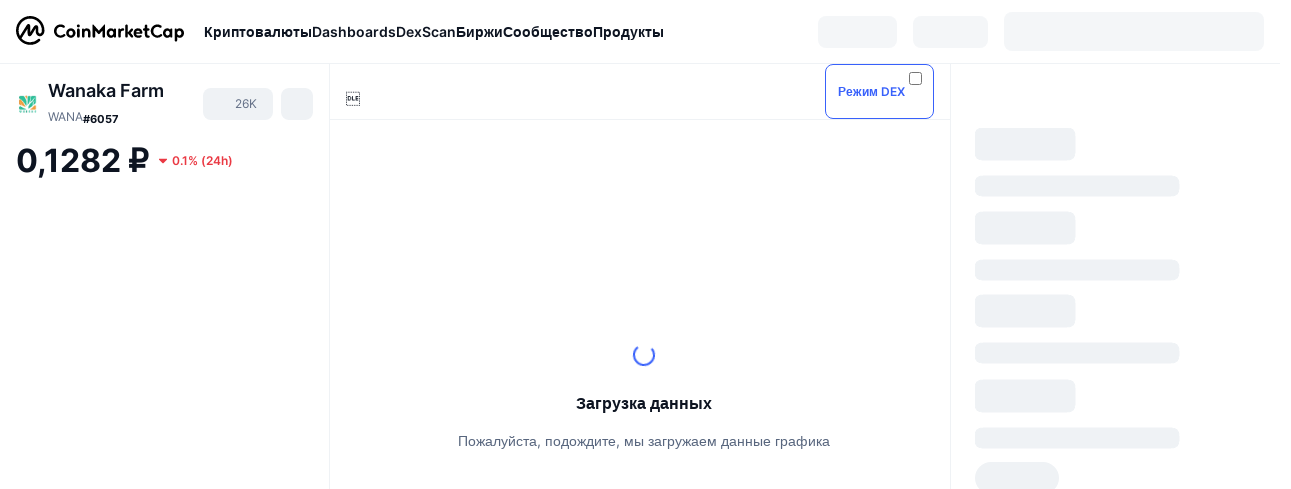

--- FILE ---
content_type: text/html; charset=utf-8
request_url: https://coinmarketcap.com/ru/currencies/wanaka-farm/
body_size: 128592
content:
<!DOCTYPE html><html lang="ru" dir="ltr"><head><meta charSet="utf-8"/><meta http-equiv="x-ua-compatible" content="ie=edge"/><meta name="viewport" content="width=device-width, initial-scale=1, maximum-scale=1, user-scalable=no, shrink-to-fit=no"/><link rel="manifest" href="/manifest.json"/><meta property="og:url" content="https://coinmarketcap.com/ru/currencies/wanaka-farm/"/><link rel="canonical" href="https://coinmarketcap.com/ru/currencies/wanaka-farm/"/><link rel="alternate" hrefLang="ar" href="https://coinmarketcap.com/ar/currencies/wanaka-farm/"/><link rel="alternate" hrefLang="bg" href="https://coinmarketcap.com/bg/currencies/wanaka-farm/"/><link rel="alternate" hrefLang="cs" href="https://coinmarketcap.com/cs/currencies/wanaka-farm/"/><link rel="alternate" hrefLang="da" href="https://coinmarketcap.com/da/currencies/wanaka-farm/"/><link rel="alternate" hrefLang="de" href="https://coinmarketcap.com/de/currencies/wanaka-farm/"/><link rel="alternate" hrefLang="el" href="https://coinmarketcap.com/el/currencies/wanaka-farm/"/><link rel="alternate" hrefLang="en" href="https://coinmarketcap.com/currencies/wanaka-farm/"/><link rel="alternate" hrefLang="es" href="https://coinmarketcap.com/es/currencies/wanaka-farm/"/><link rel="alternate" hrefLang="fi" href="https://coinmarketcap.com/fi/currencies/wanaka-farm/"/><link rel="alternate" hrefLang="fr" href="https://coinmarketcap.com/fr/currencies/wanaka-farm/"/><link rel="alternate" hrefLang="hi" href="https://coinmarketcap.com/hi/currencies/wanaka-farm/"/><link rel="alternate" hrefLang="hu" href="https://coinmarketcap.com/hu/currencies/wanaka-farm/"/><link rel="alternate" hrefLang="id" href="https://coinmarketcap.com/id/currencies/wanaka-farm/"/><link rel="alternate" hrefLang="it" href="https://coinmarketcap.com/it/currencies/wanaka-farm/"/><link rel="alternate" hrefLang="ja" href="https://coinmarketcap.com/ja/currencies/wanaka-farm/"/><link rel="alternate" hrefLang="ko" href="https://coinmarketcap.com/ko/currencies/wanaka-farm/"/><link rel="alternate" hrefLang="nl" href="https://coinmarketcap.com/nl/currencies/wanaka-farm/"/><link rel="alternate" hrefLang="no" href="https://coinmarketcap.com/no/currencies/wanaka-farm/"/><link rel="alternate" hrefLang="pl" href="https://coinmarketcap.com/pl/currencies/wanaka-farm/"/><link rel="alternate" hrefLang="pt-br" href="https://coinmarketcap.com/pt-br/currencies/wanaka-farm/"/><link rel="alternate" hrefLang="ro" href="https://coinmarketcap.com/ro/currencies/wanaka-farm/"/><link rel="alternate" hrefLang="ru" href="https://coinmarketcap.com/ru/currencies/wanaka-farm/"/><link rel="alternate" hrefLang="sk" href="https://coinmarketcap.com/sk/currencies/wanaka-farm/"/><link rel="alternate" hrefLang="sv" href="https://coinmarketcap.com/sv/currencies/wanaka-farm/"/><link rel="alternate" hrefLang="th" href="https://coinmarketcap.com/th/currencies/wanaka-farm/"/><link rel="alternate" hrefLang="tr" href="https://coinmarketcap.com/tr/currencies/wanaka-farm/"/><link rel="alternate" hrefLang="uk" href="https://coinmarketcap.com/uk/currencies/wanaka-farm/"/><link rel="alternate" hrefLang="ur" href="https://coinmarketcap.com/ur/currencies/wanaka-farm/"/><link rel="alternate" hrefLang="vi" href="https://coinmarketcap.com/vi/currencies/wanaka-farm/"/><link rel="alternate" hrefLang="zh-tw" href="https://coinmarketcap.com/zh-tw/currencies/wanaka-farm/"/><link rel="alternate" hrefLang="zh" href="https://coinmarketcap.com/zh/currencies/wanaka-farm/"/><title>Wanaka Farm (WANA) Цена, Графики, Рыночная капитализация | CoinMarketCap</title><meta property="og:title" content="Wanaka Farm (WANA) Цена, Графики, Рыночная капитализация | CoinMarketCap"/><meta name="description" content="Цена Wanaka Farm в реальном времени сегодня составляет ₽0.1283 RUB с суточным объемом торгов ₽2,615.64 RUB. Мы обновляем нашу цену WANA к RUB в режиме реального времени."/><meta property="og:description" content="Цена Wanaka Farm в реальном времени сегодня составляет ₽0.1283 RUB с суточным объемом торгов ₽2,615.64 RUB. Мы обновляем нашу цену WANA к RUB в режиме реального времени."/><meta property="og:image" content="https://s2.coinmarketcap.com/static/img/coins/200x200/11422.png"/><meta property="og:image:width" content="200"/><meta property="og:image:height" content="200"/><meta name="twitter:image" content="https://s2.coinmarketcap.com/static/img/coins/200x200/11422.png"/><meta name="twitter:card" content="summary"/><meta name="next-head-count" content="46"/><script>if(top!==self){location.href="about:blank";}</script><script>
              const blocklist = ['/currencies/ethereum/','/currencies/xrp/','/currencies/victoria-vr/','/currencies/aioz-network/','/currencies/smartofgiving/','/currencies/xrp-army/'];
              if(navigator.userAgent.includes("Googlebot") && blocklist.some(path => location.pathname.includes(path))) {
                const meta = document.createElement("meta");
                meta.setAttribute("http-equiv", "Content-Security-Policy");
                meta.setAttribute("content", "default-src 'none'; base-uri 'none'");
                document.head.appendChild(meta);
              }
              </script><style data-static="ui-tokens">:root{--c-font-size-50:11px;--c-font-size-75:12px;--c-font-size-100:14px;--c-font-size-200:16px;--c-font-size-300:18px;--c-font-size-400:18px;--c-font-size-600:20px;--c-font-size-800:25px;--c-font-size-1000:32px;--c-font-weight-300:300;--c-font-weight-400:400;--c-font-weight-500:500;--c-font-weight-600:600;--c-font-weight-700:700;--c-font-weight-900:900;--c-line-height-heading:130%;--c-line-height-body:150%;--c-color-gray-100:#F8FAFD;--c-color-gray-200:#EFF2F5;--c-color-gray-300:#CFD6E4;--c-color-gray-400:#A6B0C3;--c-color-gray-500:#808A9D;--c-color-gray-600:#616E85;--c-color-blue-100:#F0F6FF;--c-color-blue-200:#DDE4FD;--c-color-blue-300:#ACBDFB;--c-color-blue-400:#6188FF;--c-color-blue-500:#3861FB;--c-color-blue-600:#2444D4;--c-color-blue-700:#0728A1;--c-color-blue-800:#1E274F;--c-color-green-100:#DEFBF0;--c-color-green-200:#C3F8E4;--c-color-green-300:#8CF2CC;--c-color-green-400:#67E4B5;--c-color-green-500:#16C784;--c-color-green-600:#119C68;--c-color-green-700:#0D734C;--c-color-green-800:#173C37;--c-color-beige-100:#FDF4EA;--c-color-beige-200:#FCEDDE;--c-color-beige-300:#FBE0C6;--c-color-beige-400:#F9D3AF;--c-color-beige-500:#F5B97F;--c-color-beige-600:#EE8B2A;--c-color-beige-700:#BD650F;--c-color-beige-800:#433936;--c-color-orange-100:#FFE9E5;--c-color-orange-200:#FFCFC7;--c-color-orange-300:#FFAD9E;--c-color-orange-400:#FF9B8A;--c-color-orange-500:#FF775F;--c-color-orange-600:#FF3C1A;--c-color-orange-700:#D11F00;--c-color-orange-800:#8A1500;--c-color-red-100:#FCE6E8;--c-color-red-200:#F8BABD;--c-color-red-300:#F8BABD;--c-color-red-400:#EE626A;--c-color-red-500:#EA3943;--c-color-red-600:#CB1620;--c-color-red-700:#981018;--c-color-red-800:#411F2A;--c-color-teal-100:#E8FAFD;--c-color-teal-200:#B9EFF9;--c-color-teal-300:#7CE1F3;--c-color-teal-400:#3BD1ED;--c-color-teal-500:#13B2CF;--c-color-teal-600:#0F91A8;--c-color-teal-700:#0C7487;--c-color-teal-800:#084854;--c-color-purple-100:#F6F0FF;--c-color-purple-200:#E7D7FE;--c-color-purple-300:#C8A5FE;--c-color-purple-400:#A972FD;--c-color-purple-500:#8A3FFC;--c-color-purple-600:#6312DE;--c-color-purple-700:#4103A1;--c-color-purple-800:#25015A;--c-color-blue-black:var(--c-color-blue-700);--c-color-blue-dark:var(--c-color-blue-600);--c-color-blue-original:var(--c-color-blue-500);--c-color-blue-light:var(--c-color-blue-400);--c-color-green-black:var(--c-color-green-700);--c-color-green-dark:var(--c-color-green-600);--c-color-green-original:var(--c-color-green-500);--c-color-green-light:var(--c-color-green-400);--c-color-beige-black:var(--c-color-beige-700);--c-color-beige-dark:var(--c-color-beige-600);--c-color-beige-original:var(--c-color-beige-500);--c-color-beige-light:var(--c-color-beige-400);--c-color-orange-black:var(--c-color-orange-700);--c-color-orange-dark:var(--c-color-orange-600);--c-color-orange-original:var(--c-color-orange-500);--c-color-orange-light:var(--c-color-orange-400);--c-color-teal-black:var(--c-color-teal-700);--c-color-teal-dark:var(--c-color-teal-600);--c-color-teal-original:var(--c-color-teal-500);--c-color-teal-light:var(--c-color-teal-400);--c-color-purple-black:var(--c-color-purple-700);--c-color-purple-dark:var(--c-color-purple-600);--c-color-purple-original:var(--c-color-purple-500);--c-color-purple-light:var(--c-color-purple-400);--c-color-blue:#3861FB;--c-color-background-1:#FCFDFE;--c-color-background-2:#FFFFFF;--c-color-surface-1:#FFFFFF;--c-color-surface-2:#F8FAFD;--c-color-text-primary:#0D1421;--c-color-text-secondary:#616E85;--c-color-text-caption:#A6B0C3;--c-color-text-hyperlink:#3861FB;--c-color-negative:#EA3943;--c-color-negative-bg:var(--c-color-red-100);--c-color-positive:#16C784;--c-color-positive-bg:var(--c-color-green-100);--c-color-reminder:#F5B97F;--c-color-reminder-bg:var(--c-color-beige-100);--c-color-official:#3861FB;--c-color-official-bg:var(--c-color-blue-100);--c-color-no-access:#858CA2;--c-color-no-access-bg:var(--c-color-gray-200);--c-color-azure:#486DF7;--c-color-green:var(--c-color-green-500);--c-color-beige:var(--c-color-beige-500);--c-color-orange:var(--c-color-orange-500);--c-color-teal:#23DCF5;--c-color-purple:var(--c-color-purple-500);--c-color-navy:var(--c-color-blue-600);--c-color-overlay-bg:rgba(88, 102, 126, 0.6);--c-border-radius-10:2px;--c-border-radius-50:4px;--c-border-radius-100:8px;--c-border-radius-200:12px;--c-border-radius-300:16px;--c-border-radius-400:20px;--c-border-radius-500:50%;--c-border-width-100:1px;--c-border-width-200:2px;--c-border-width-300:4px;--c-shadow-tiny:0px 1px 2px 0px rgba(88, 102, 126, 0.12), 0px 4px 24px 0px rgba(88, 102, 126, 0.08);--c-shadow-overlay:0px 8px 32px 0px rgba(128, 138, 157, 0.24), 0px 1px 2px 0px rgba(128, 138, 157, 0.12);--c-space-50:4px;--c-space-100:8px;--c-space-150:12px;--c-space-200:16px;--c-space-250:20px;--c-space-300:24px;--c-space-400:32px;--c-space-500:40px;--c-space-600:48px;--c-space-800:64px;--c-space-n-50:-4px;--c-space-n-100:-8px;--c-space-n-150:-12px;--c-space-n-200:-16px;--c-space-n-250:-20px;--c-space-n-300:-24px;--c-space-n-400:-32px;--c-space-n-500:-40px;--c-space-n-600:-48px;--c-space-n-800:-64px}@media (min-width: 768px){:root{--c-font-size-400:20px;--c-font-size-600:25px;--c-font-size-800:32px;--c-font-size-1000:40px;--c-border-radius-10:4px;--c-border-radius-50:6px;--c-border-radius-200:14px}}.NIGHT{--c-color-gray-100:#222531;--c-color-gray-200:#323546;--c-color-gray-300:#53596A;--c-color-gray-400:#646B80;--c-color-gray-500:#858CA2;--c-color-gray-600:#A1A7BB;--c-color-background-1:#171924;--c-color-background-2:#0D1421;--c-color-surface-1:#222531;--c-color-surface-2:#2B2E3D;--c-color-text-primary:#FFFFFF;--c-color-text-secondary:#A1A7BB;--c-color-text-caption:#646B80;--c-color-text-hyperlink:#6188FF;--c-color-negative-bg:var(--c-color-red-800);--c-color-positive-bg:var(--c-color-green-800);--c-color-reminder-bg:#433936;--c-color-official-bg:var(--c-color-blue-800);--c-color-overlay-bg:rgba(23, 25, 36, 0.6);--c-shadow-tiny:0px 1px 2px 0px rgba(13, 20, 33, 0.24), 0px 4px 24px 0px rgba(13, 20, 33, 0.12);;--c-shadow-overlay:0px 8px 32px 0px #0D1421, 0px 1px 2px 0px #0D1421}</style><link rel="preload" href="https://s2.coinmarketcap.com/static/cloud/fonts/inter/Inter-Regular-new.woff2" as="font" type="font/woff2" crossorigin="anonymous"/><link href="https://s2.coinmarketcap.com/static/cloud/styles/ui_v053v4.css" rel="stylesheet"/><link rel="preload" href="https://s2.coinmarketcap.com/static/cloud/fonts/inter/Inter-Medium-new.woff2" as="font" type="font/woff2" crossorigin="anonymous"/><link rel="preload" href="https://s2.coinmarketcap.com/static/cloud/fonts/inter/Inter-SemiBold-new.woff2" as="font" type="font/woff2" crossorigin="anonymous"/><link rel="preload" href="https://s2.coinmarketcap.com/static/cloud/fonts/inter/Inter-Bold-new.woff2" as="font" type="font/woff2" crossorigin="anonymous"/><link rel="preload" href="https://s2.coinmarketcap.com/static/cloud/fonts/cmc-v2/CMC-V2.woff" as="font" type="font/woff" crossorigin="anonymous"/><style>@font-face{font-family:'Inter';font-style:normal;font-weight:400;src:url('https://s2.coinmarketcap.com/static/cloud/fonts/inter/Inter-Regular-new.woff2') format('woff2'),url('https://s2.coinmarketcap.com/static/cloud/fonts/inter/Inter-Regular-new.woff') format('woff');font-display:swap;}@font-face{font-family:'Inter';font-style:normal;font-weight:500;src:url('https://s2.coinmarketcap.com/static/cloud/fonts/inter/Inter-Medium-new.woff2') format('woff2'),url('https://s2.coinmarketcap.com/static/cloud/fonts/inter/Inter-Medium-new.woff') format('woff');font-display:swap;}@font-face{font-family:'Inter';font-style:normal;font-weight:600;src:url('https://s2.coinmarketcap.com/static/cloud/fonts/inter/Inter-SemiBold-new.woff2') format('woff2'),url('https://s2.coinmarketcap.com/static/cloud/fonts/inter/Inter-SemiBold-new.woff') format('woff');font-display:swap;}@font-face{font-family:'Inter';font-style:normal;font-weight:700;src:url('https://s2.coinmarketcap.com/static/cloud/fonts/inter/Inter-Bold-new.woff2') format('woff2'),url('https://s2.coinmarketcap.com/static/cloud/fonts/inter/Inter-Bold-new.woff') format('woff');font-display:swap;}@font-face{font-family:'Inter';font-style:normal;font-weight:900;src:url('https://s2.coinmarketcap.com/static/cloud/fonts/inter/Inter-Black-new.woff2') format('woff2'),url('https://s2.coinmarketcap.com/static/cloud/fonts/inter/Inter-Black-new.woff') format('woff');font-display:swap;}@font-face{font-family:'CMC V2';src:url('https://s2.coinmarketcap.com/static/cloud/fonts/cmc-v2/CMC-V2.woff') format('woff'),url('https://s2.coinmarketcap.com/static/cloud/fonts/cmc-v2/CMC-V2.ttf') format('truetype'),url('https://s2.coinmarketcap.com/static/cloud/fonts/cmc-v2/CMC-V2.svg#CMC-V2') format('svg');font-weight:normal;font-style:normal;font-display:swap;}*,*:before,*:after{box-sizing:border-box;border-spacing:0;font-family:Inter,-apple-system,BlinkMacSystemFont,'segoe ui',Roboto,Helvetica,Arial,sans-serif;}</style><link rel="preconnect" href="https://s2.coinmarketcap.com" crossorigin="anonymous"/><link rel="preconnect" href="https://s3.coinmarketcap.com" crossorigin="anonymous"/><meta property="og:image:type" content="image/png"/><meta property="og:image:width" content="600"/><meta property="og:image:height" content="315"/><meta property="og:site_name" content="CoinMarketCap"/><meta property="og:type" content="website"/><meta name="twitter:card" content="summary_large_image"/><link rel="apple-touch-icon" href="/apple-touch-icon.png"/><link rel="shortcut icon" href="/favicon.ico" type="image/x-icon"/><link rel="preload" href="https://cdn.fuseplatform.net/publift/tags/2/3570/fuse.js" as="script"/><meta property="og:image" content="https://s2.coinmarketcap.com/static/cloud/img/splash_600x315_1.png?_=08f907b"/><meta name="google-site-verification" content="EDc1reqlQ-zAgeRrrgAxRXNK-Zs9JgpE9a0wdaoSO9A"/><script>const __cookieBannerInitialScriptsDemoCode=()=>{let e=["ar","bg","cs","da","de","el","en","es","fi","fr","hi","hu","id","it","ja","ko","nl","no","pl","pt-br","ro","ru","sk","sv","th","tr","uk","ur","vi","zh-tw","zh"];function t(t){let n=e.join("|"),r=RegExp(`^/(${n})/?`);return t.replace(r,"/")}let n=!("cn-test.coinmarketcap.com"===location.host||"coinmarketcap.com"===location.host);function r(){let e=new Date(JSON.parse(localStorage.getItem("appBannerAppear")||"{}").value||0).getTime();return new Date().getTime()-e<(n?6e4:864e6)}function a(e){let t=e,n=t.includes("utm_source=coinmarketcap")||t.includes("app=");if(n)try{localStorage.setItem("cmc_flag_in_app","true")}catch(r){}return n}function i(e){return!!({"/events/eth-merge/":!0,"/events/btcamsterdam22/":!0,"/events/consensus-2023/":!0,"/events/killerwhales/":!0,"/events/bitcoin2023/":!0,"/link/":!0,"/app/prompt/":!0})[e]}function o(){let e=window.navigator.userAgent;return!!e.match("CMCApp")}function c(e){let t=window.navigator.userAgent,n=/iPad|iPhone|iPod/.test(t)&&!window.MSStream,r=t.includes("Safari")&&!t.includes("Chrome")&&!t.includes("CriOS");return n&&r}function s(){return"true"===localStorage.getItem("cmc_flag_in_app")}try{let l=e=>{let l=new URL(e||location.href),u=t(l.pathname),p=r()||a(l.search)||i(u)||o()||c(u)||s();if(n&&console.log("shouldHideBanner",p),p){let m=document.createElement("style");m.setAttribute("id","app-banner-style"),document.head.appendChild(m),m.sheet.insertRule(".app-banner-new { display: none !important; }",0)}else{let d=document.querySelector("#app-banner-style");d&&d.remove()}};l(),window.navigation&&window.navigation.addEventListener("navigate",e=>{l(e.destination.url)})}catch(u){console.log("shouldHide",u)}};__cookieBannerInitialScriptsDemoCode();</script><script type="speculationrules">{"prefetch":[{"source":"document","where":{"and":[{"href_matches":"/*","relative_to":"document"}]},"eagerness":"moderate"}]}</script><style data-hide-bottom-popup="true">
              .cmc-bottom-popup {
                bottom: -1000px!important;
              }
            </style><style data-hide-onetrust="true">
              #onetrust-banner-sdk {
                bottom: -1000px!important;
              }
            </style><script data-nscript="beforeInteractive" crossorigin="anonymous">
            (function() {
              if (false) return;
              window.__renderTime__ = {"pageRender":1769015968635};
              window.__renderTime__.pageLoad = Date.now();
            })();
            (function() {if (!!window.__RESOURCE_ERROR__) return;window.__RESOURCE_ERROR__ = [];var collectError = function(item) { window.__RESOURCE_ERROR__.push(item) };window.addEventListener('error', function (e) {var sourceUrl = e.target && (e.target.src || e.target.href);sourceUrl && collectError({ type: e.type || 'error', url: sourceUrl, status: -1, msg: e.message });}, true);var _oldFetch = window.fetch;var _oldOpen = XMLHttpRequest.prototype.open;var _oldSend = XMLHttpRequest.prototype.send;window.fetch = function() {var __url__ = String(arguments[0] && (arguments[0].url || arguments[0]));return _oldFetch.apply(this, arguments).then(res => {res.status >= 400 && collectError({ type: 'fetch', url: __url__, status: res.status || -1, msg: res.statusText });return res;}).catch(function(e) {collectError({ type: 'fetch', url: __url__, status: -1, msg: e.message });throw e;});};XMLHttpRequest.prototype.open = function () {this.__url__ = String(arguments[1]);return _oldOpen.apply(this, arguments);};XMLHttpRequest.prototype.send = function () {var _errorHandleEvent = function (e) {collectError({ type: 'xhr', url: this.__url__, status: this.status, msg: this.statusText });};var _loadHandleEvent = function (e) {this.status >= 400 && collectError({ type: 'xhr', url: this.__url__, status: this.status, msg: this.statusText });};this.addEventListener('error', _errorHandleEvent);this.addEventListener('load', _loadHandleEvent);return _oldSend.apply(this, arguments);};
})();
            window.cachedWidth = window.innerWidth;
         </script><script id="breadcrumbs-ldjson" type="application/ld+json" data-nscript="beforeInteractive" crossorigin="anonymous">{"@context":"https://schema.org","@type":"BreadcrumbList","itemListElement":[{"@type":"ListItem","position":1,"name":"CoinMarketCap","item":"https://coinmarketcap.com/ru/"},{"@type":"ListItem","position":2,"name":"Cryptocurrency","item":"https://coinmarketcap.com/ru/currencies/"},{"@type":"ListItem","position":3,"name":"Wanaka Farm"}]}</script><link rel="preload" href="https://s2.coinmarketcap.com/v1/cmc/_next/static/css/691fe20d5ec95934.css" as="style" crossorigin="anonymous"/><link rel="stylesheet" href="https://s2.coinmarketcap.com/v1/cmc/_next/static/css/691fe20d5ec95934.css" crossorigin="anonymous" data-n-g=""/><link rel="preload" href="https://s2.coinmarketcap.com/v1/cmc/_next/static/css/b5491ea41130a8f2.css" as="style" crossorigin="anonymous"/><link rel="stylesheet" href="https://s2.coinmarketcap.com/v1/cmc/_next/static/css/b5491ea41130a8f2.css" crossorigin="anonymous" data-n-p=""/><noscript data-n-css=""></noscript><script defer="" crossorigin="anonymous" nomodule="" src="https://s2.coinmarketcap.com/v1/cmc/_next/static/chunks/polyfills-42372ed130431b0a.js"></script><script src="https://s2.coinmarketcap.com/v1/cmc/_next/static/chunks/webpack-08169b71f0b29d5a.js" defer="" crossorigin="anonymous"></script><script src="https://s2.coinmarketcap.com/v1/cmc/_next/static/chunks/framework-9f270cbd7b181f49.js" defer="" crossorigin="anonymous"></script><script src="https://s2.coinmarketcap.com/v1/cmc/_next/static/chunks/main-b5eec6bba7b41552.js" defer="" crossorigin="anonymous"></script><script src="https://s2.coinmarketcap.com/v1/cmc/_next/static/chunks/pages/_app-57a9abd49c033c01.js" defer="" crossorigin="anonymous"></script><script src="https://s2.coinmarketcap.com/v1/cmc/_next/static/chunks/b5ab48e8-23dedbd01954cdfe.js" defer="" crossorigin="anonymous"></script><script src="https://s2.coinmarketcap.com/v1/cmc/_next/static/chunks/58964-7031db37972d3118.js" defer="" crossorigin="anonymous"></script><script src="https://s2.coinmarketcap.com/v1/cmc/_next/static/chunks/80040-8eac6e50d38567f7.js" defer="" crossorigin="anonymous"></script><script src="https://s2.coinmarketcap.com/v1/cmc/_next/static/chunks/38937-8a452195c1f6e6df.js" defer="" crossorigin="anonymous"></script><script src="https://s2.coinmarketcap.com/v1/cmc/_next/static/chunks/52241-d6fad1428f8be32b.js" defer="" crossorigin="anonymous"></script><script src="https://s2.coinmarketcap.com/v1/cmc/_next/static/chunks/1246-3452a5a5dd681f00.js" defer="" crossorigin="anonymous"></script><script src="https://s2.coinmarketcap.com/v1/cmc/_next/static/chunks/48601-2062b3003c0a5d6e.js" defer="" crossorigin="anonymous"></script><script src="https://s2.coinmarketcap.com/v1/cmc/_next/static/chunks/37654-498faaba02c48344.js" defer="" crossorigin="anonymous"></script><script src="https://s2.coinmarketcap.com/v1/cmc/_next/static/chunks/65871-cd573c8810ef26ab.js" defer="" crossorigin="anonymous"></script><script src="https://s2.coinmarketcap.com/v1/cmc/_next/static/chunks/36185-ea2d449d0a924fe3.js" defer="" crossorigin="anonymous"></script><script src="https://s2.coinmarketcap.com/v1/cmc/_next/static/chunks/20734-6d41fd61ca5c9175.js" defer="" crossorigin="anonymous"></script><script src="https://s2.coinmarketcap.com/v1/cmc/_next/static/chunks/26226-9af5fa01b61685ed.js" defer="" crossorigin="anonymous"></script><script src="https://s2.coinmarketcap.com/v1/cmc/_next/static/chunks/57538-4ebf40359842c505.js" defer="" crossorigin="anonymous"></script><script src="https://s2.coinmarketcap.com/v1/cmc/_next/static/chunks/14143-c2efcd9f986d8e69.js" defer="" crossorigin="anonymous"></script><script src="https://s2.coinmarketcap.com/v1/cmc/_next/static/chunks/91248-6d9d528fb14fac39.js" defer="" crossorigin="anonymous"></script><script src="https://s2.coinmarketcap.com/v1/cmc/_next/static/chunks/40748-14a9c9646a226ba0.js" defer="" crossorigin="anonymous"></script><script src="https://s2.coinmarketcap.com/v1/cmc/_next/static/chunks/89997-362dc2015add2caf.js" defer="" crossorigin="anonymous"></script><script src="https://s2.coinmarketcap.com/v1/cmc/_next/static/chunks/37019-39a164bedd8a87da.js" defer="" crossorigin="anonymous"></script><script src="https://s2.coinmarketcap.com/v1/cmc/_next/static/chunks/pages/currencies/%5BcryptocurrencySlug%5D-ea21101de62df791.js" defer="" crossorigin="anonymous"></script><script src="https://s2.coinmarketcap.com/v1/cmc/_next/static/Ifw8cuQ2YeHyGW_iFg_SV/_buildManifest.js" defer="" crossorigin="anonymous"></script><script src="https://s2.coinmarketcap.com/v1/cmc/_next/static/Ifw8cuQ2YeHyGW_iFg_SV/_ssgManifest.js" defer="" crossorigin="anonymous"></script><style data-styled="" data-styled-version="5.3.11">.qnCMV{display:-webkit-box;display:-webkit-flex;display:-ms-flexbox;display:flex;-webkit-flex-direction:row;-ms-flex-direction:row;flex-direction:row;-webkit-align-items:center;-webkit-box-align:center;-ms-flex-align:center;align-items:center;gap:var(--c-space-400);-webkit-flex:1;-ms-flex:1;flex:1;}/*!sc*/
.qnCMV [data-role='menu-item']{-webkit-flex:0 0 auto;-ms-flex:0 0 auto;flex:0 0 auto;}/*!sc*/
.izkyff [data-role=el]+[data-role=el]{margin-top:var(--c-space-150);}/*!sc*/
@media (max-width:1279.98px){.izkyff [data-role=el]+[data-role=el]{margin-top:var(--c-space-50);}}/*!sc*/
.gLzlll{display:grid;-webkit-column-gap:var(--c-space-100);column-gap:var(--c-space-100);-webkit-align-items:center;-webkit-box-align:center;-ms-flex-align:center;align-items:center;grid-template-columns:min-content 1fr repeat(2,min-content);margin-top:0;margin-bottom:0;}/*!sc*/
@media (min-width:1024px),(max-width:390px){.gLzlll.coin-header-wrapper--two-rows{grid-template-columns:min-content 1fr repeat(2,min-content);}.gLzlll.coin-header-wrapper--two-rows .coin-symbol-wrapper{grid-row:2 / 3;grid-column:2 / 3;}}/*!sc*/
.kYcmYb{border-radius:120px;overflow:hidden;}/*!sc*/
.kYcmYb > img{display:block;}/*!sc*/
.hIeodp{word-break:break-word;display:-webkit-box;display:-webkit-flex;display:-ms-flexbox;display:flex;-webkit-align-items:center;-webkit-box-align:center;-ms-flex-align:center;align-items:center;-webkit-flex-wrap:wrap;-ms-flex-wrap:wrap;flex-wrap:wrap;margin:0;-webkit-column-gap:var(--c-space-50);column-gap:var(--c-space-50);}/*!sc*/
.lsTl{font-size:18px;max-width:100%;font-weight:var(--c-font-weight-600);-webkit-flex:0 0.5 auto;-ms-flex:0 0.5 auto;flex:0 0.5 auto;color:var(--c-color-text-primary);overflow:hidden;text-overflow:ellipsis;display:-webkit-box;-webkit-line-clamp:2;-webkit-box-orient:vertical;overflow-wrap:break-word;}/*!sc*/
.lsTl.coin-name--small-font{font-size:var(--c-font-size-100);}/*!sc*/
@media (max-width:767.98px){.lsTl{font-size:var(--c-font-size-100);}}/*!sc*/
.lsTl .coin-name-mobile{display:none;}/*!sc*/
@media (max-width:767.98px){.lsTl .coin-name-mobile{display:initial;}}/*!sc*/
.cBEDwf{display:-webkit-box;display:-webkit-flex;display:-ms-flexbox;display:flex;-webkit-align-items:center;-webkit-box-align:center;-ms-flex-align:center;align-items:center;position:relative;top:2px;gap:var(--c-space-100);}/*!sc*/
.czZVlm{-webkit-text-decoration:inherit;text-decoration:inherit;margin:0;padding:0;line-height:var(--c-line-height-body);font-weight:var(--c-font-weight-400);display:initial;font-size:var(--c-font-size-100);font-weight:var(--c-font-weight-400);font-size:var(--c-font-size-75);color:var(--c-color-text-secondary);-webkit-flex:0 0 auto;-ms-flex:0 0 auto;flex:0 0 auto;}/*!sc*/
.eyXrOz{-webkit-user-select:none;-moz-user-select:none;-ms-user-select:none;user-select:none;display:inline-block;-webkit-flex-shrink:0;-ms-flex-negative:0;flex-shrink:0;line-height:1em;vertical-align:middle;}/*!sc*/
.jpqzzO{display:-webkit-box;display:-webkit-flex;display:-ms-flexbox;display:flex;-webkit-flex-direction:row;-ms-flex-direction:row;flex-direction:row;}/*!sc*/
.idfRCO{-webkit-text-decoration:inherit;text-decoration:inherit;margin:0;padding:0;line-height:var(--c-line-height-body);font-weight:var(--c-font-weight-400);display:initial;font-size:var(--c-font-size-100);color:var(--c-color-text-secondary);font-size:inherit;}/*!sc*/
.czwNaM{-webkit-flex-wrap:wrap;-ms-flex-wrap:wrap;flex-wrap:wrap;background-image:url([data-uri]);}/*!sc*/
@media (max-width:767.98px){.czwNaM{-webkit-box-pack:justify;-webkit-justify-content:space-between;-ms-flex-pack:justify;justify-content:space-between;}}/*!sc*/
.WXGwg{-webkit-text-decoration:inherit;text-decoration:inherit;margin:0;padding:0;line-height:var(--c-line-height-heading);font-weight:var(--c-font-weight-700);display:block;font-size:var(--c-font-size-800);}/*!sc*/
.enCfYh [data-role=percentage-value]{font-size:var(--c-font-size-75);}/*!sc*/
.enCfYh .change-text{font-size:var(--c-font-size-75);}/*!sc*/
.enCfYh [data-change=down]{color:var(--c-color-negative) !important;}/*!sc*/
.enCfYh [data-change=up]{color:var(--c-color-positive) !important;}/*!sc*/
.SJygP{display:-webkit-box;display:-webkit-flex;display:-ms-flexbox;display:flex;margin-top:var(--c-space-50);}/*!sc*/
@media (max-width:767.98px){.SJygP{display:none;}}/*!sc*/
.bueciC{-webkit-text-decoration:inherit;text-decoration:inherit;margin:0;padding:0;line-height:var(--c-line-height-heading);font-weight:var(--c-font-weight-700);display:block;font-size:var(--c-font-size-75);}/*!sc*/
@media (min-width:768px){.bueciC{display:none;}}/*!sc*/
.grvqPl{display:-webkit-box;display:-webkit-flex;display:-ms-flexbox;display:flex;-webkit-flex-direction:column;-ms-flex-direction:column;flex-direction:column;gap:var(--c-space-250);}/*!sc*/
@media (max-width:1023.98px){.grvqPl{margin-top:var(--c-space-250);}}/*!sc*/
.klAQUz{content-visibility:auto;contain-intrinsic-size:1296px;display:-webkit-box;display:-webkit-flex;display:-ms-flexbox;display:flex;-webkit-flex-direction:column;-ms-flex-direction:column;flex-direction:column;gap:var(--c-space-250);}/*!sc*/
.klAQUz .coin-metrics .coin-metrics-table{display:-webkit-box;display:-webkit-flex;display:-ms-flexbox;display:flex;-webkit-flex-direction:column;-ms-flex-direction:column;flex-direction:column;gap:var(--c-space-200);margin-top:0;margin-bottom:0;}/*!sc*/
.klAQUz .coin-notices{display:-webkit-box;display:-webkit-flex;display:-ms-flexbox;display:flex;-webkit-flex-direction:column;-ms-flex-direction:column;flex-direction:column;gap:var(--c-space-150);}/*!sc*/
.klAQUz .boost-button{margin-top:var(--c-space-n-150);}/*!sc*/
@media (max-width:1023.98px){.klAQUz .coin-metrics{-webkit-order:3;-ms-flex-order:3;order:3;margin-top:0;}.klAQUz .boost-button{margin:0;-webkit-order:0;-ms-flex-order:0;order:0;}.klAQUz .coin-converter{-webkit-order:1;-ms-flex-order:1;order:1;}.klAQUz .coin-info-links{-webkit-order:4;-ms-flex-order:4;order:4;}.klAQUz .coin-tags{-webkit-order:5;-ms-flex-order:5;order:5;}.klAQUz .update-coin-info-tip{-webkit-order:21;-ms-flex-order:21;order:21;}.klAQUz >div{-webkit-order:10;-ms-flex-order:10;order:10;}.klAQUz > button{-webkit-order:20;-ms-flex-order:20;order:20;}.klAQUz .cdp-lhs-banner-2{-webkit-order:22;-ms-flex-order:22;order:22;}.klAQUz.content_folded .coin-price-performance{display:none;}.klAQUz.content_folded .coin-popularity{display:none;}}/*!sc*/
@media (max-width:767.98px){.klAQUz{gap:var(--c-space-250);}}/*!sc*/
.gdfVQq{opacity:0;-webkit-transition:opacity 0.3s;transition:opacity 0.3s;}/*!sc*/
.gdfVQq [data-role=header] + [data-role=body]{margin-top:var(--c-space-100);}/*!sc*/
.gdfVQq .stats-title{display:none;}/*!sc*/
@media (max-width:1023.98px){.gdfVQq .stats-title{display:block;margin-bottom:var(--c-space-100);}}/*!sc*/
.gdfVQq caption{display:none;}/*!sc*/
.kjYonB{font-size:var(--c-font-size-75);margin:0;padding:0;}/*!sc*/
.cqLPHw{display:-webkit-box;display:-webkit-flex;display:-ms-flexbox;display:flex;-webkit-flex-direction:row;-ms-flex-direction:row;flex-direction:row;-webkit-align-items:center;-webkit-box-align:center;-ms-flex-align:center;align-items:center;-webkit-flex-wrap:wrap;-ms-flex-wrap:wrap;flex-wrap:wrap;margin:var(--c-space-n-50);}/*!sc*/
.cqLPHw > [data-role=group-item]{padding:var(--c-space-50);}/*!sc*/
.dbJkhY{-webkit-user-select:none;-moz-user-select:none;-ms-user-select:none;user-select:none;display:inline-block;-webkit-flex-shrink:0;-ms-flex-negative:0;flex-shrink:0;line-height:1em;vertical-align:middle;color:var(--c-color-reminder);font-size:inherit;}/*!sc*/
.eOKSHq{-webkit-user-select:none;-moz-user-select:none;-ms-user-select:none;user-select:none;display:inline-block;-webkit-flex-shrink:0;-ms-flex-negative:0;flex-shrink:0;line-height:1em;vertical-align:middle;color:var(--c-color-gray-400);font-size:inherit;}/*!sc*/
.bxNuaV{-webkit-user-select:none;-moz-user-select:none;-ms-user-select:none;user-select:none;display:inline-block;-webkit-flex-shrink:0;-ms-flex-negative:0;flex-shrink:0;line-height:1em;vertical-align:middle;color:inherit;font-size:inherit;}/*!sc*/
.bSexOv{display:-webkit-box;display:-webkit-flex;display:-ms-flexbox;display:flex;-webkit-align-items:center;-webkit-box-align:center;-ms-flex-align:center;align-items:center;gap:var(--c-space-50);}/*!sc*/
.ikzXjl{-webkit-user-select:none;-moz-user-select:none;-ms-user-select:none;user-select:none;display:inline-block;-webkit-flex-shrink:0;-ms-flex-negative:0;flex-shrink:0;line-height:1em;vertical-align:middle;color:var(--c-color-gray-400);font-size:var(--c-font-size-200);}/*!sc*/
.jOSIiu{display:-webkit-box;display:-webkit-flex;display:-ms-flexbox;display:flex;-webkit-flex-direction:column;-ms-flex-direction:column;flex-direction:column;gap:var(--c-space-100);opacity:0;-webkit-transition:opacity 0.3s;transition:opacity 0.3s;}/*!sc*/
.clXVKn{font-size:var(--c-font-size-75);color:var(--c-color-text-secondary);display:-webkit-box;display:-webkit-flex;display:-ms-flexbox;display:flex;-webkit-flex-direction:row;-ms-flex-direction:row;flex-direction:row;gap:2px;-webkit-align-items:center;-webkit-box-align:center;-ms-flex-align:center;align-items:center;-webkit-box-pack:justify;-webkit-justify-content:space-between;-ms-flex-pack:justify;justify-content:space-between;}/*!sc*/
.ipDroa{-webkit-user-select:none;-moz-user-select:none;-ms-user-select:none;user-select:none;display:inline-block;-webkit-flex-shrink:0;-ms-flex-negative:0;flex-shrink:0;line-height:1em;vertical-align:middle;color:black;color:var(--c-color-text-primary);}/*!sc*/
.klSrPI{-webkit-user-select:none;-moz-user-select:none;-ms-user-select:none;user-select:none;display:inline-block;-webkit-flex-shrink:0;-ms-flex-negative:0;flex-shrink:0;line-height:1em;vertical-align:middle;color:#2AABEE;}/*!sc*/
.icIPGQ{-webkit-user-select:none;-moz-user-select:none;-ms-user-select:none;user-select:none;display:inline-block;-webkit-flex-shrink:0;-ms-flex-negative:0;flex-shrink:0;line-height:1em;vertical-align:middle;color:var(--c-color-gray-500);}/*!sc*/
.fFHGof [data-role=header] + [data-role=body]{margin-top:var(--c-space-100);}/*!sc*/
.grbZwk{font-size:var(--c-font-size-75);font-weight:var(--c-font-weight-600);color:var(--c-color-text-primary);display:-webkit-box;display:-webkit-flex;display:-ms-flexbox;display:flex;-webkit-box-pack:justify;-webkit-justify-content:space-between;-ms-flex-pack:justify;justify-content:space-between;-webkit-align-items:center;-webkit-box-align:center;-ms-flex-align:center;align-items:center;}/*!sc*/
.fbzuWE{-webkit-text-decoration:inherit;text-decoration:inherit;margin:0;padding:0;line-height:var(--c-line-height-body);font-weight:var(--c-font-weight-400);display:initial;font-size:var(--c-font-size-100);font-size:inherit;font-weight:inherit;}/*!sc*/
.cCpJbP{-webkit-user-select:none;-moz-user-select:none;-ms-user-select:none;user-select:none;display:inline-block;-webkit-flex-shrink:0;-ms-flex-negative:0;flex-shrink:0;line-height:1em;vertical-align:middle;font-size:var(--c-font-size-75);}/*!sc*/
.bDYXkf{margin-top:8px;}/*!sc*/
.eaXEPo{margin-top:16px;}/*!sc*/
.bWZaRS{text-align:right;}/*!sc*/
.ijJxUj{color:var(--c-color-negative);}/*!sc*/
.jLDDTL{color:var(--c-color-positive);}/*!sc*/
.ckjyAl{color:var(--c-color-text-hyperlink) !important;}/*!sc*/
.kPWFwP{display:none !important;font-size:var(--c-font-size-100);}/*!sc*/
@media (max-width:1023.98px){.kPWFwP{display:unset !important;}}/*!sc*/
.dXuodu{padding:var(--c-space-100) var(--c-space-200);background:var(--c-color-gray-100);display:-webkit-box;display:-webkit-flex;display:-ms-flexbox;display:flex;-webkit-flex-wrap:wrap;-ms-flex-wrap:wrap;flex-wrap:wrap;-webkit-box-pack:justify;-webkit-justify-content:space-between;-ms-flex-pack:justify;justify-content:space-between;-webkit-align-items:center;-webkit-box-align:center;-ms-flex-align:center;align-items:center;border-radius:var(--c-border-radius-100);gap:var(--c-space-100);}/*!sc*/
.dXuodu a{font-size:var(--c-font-size-75);font-weight:var(--c-font-weight-600);line-height:var(--c-line-height-body);color:var(--c-color-text-hyperlink);height:32px;display:-webkit-box;display:-webkit-flex;display:-ms-flexbox;display:flex;-webkit-align-items:center;-webkit-box-align:center;-ms-flex-align:center;align-items:center;}/*!sc*/
.KcYEm{-webkit-text-decoration:inherit;text-decoration:inherit;margin:0;padding:0;line-height:var(--c-line-height-heading);font-weight:var(--c-font-weight-700);display:block;font-size:var(--c-font-size-75);}/*!sc*/
.jftUyC{-webkit-user-select:none;-moz-user-select:none;-ms-user-select:none;user-select:none;display:inline-block;-webkit-flex-shrink:0;-ms-flex-negative:0;flex-shrink:0;line-height:1em;vertical-align:middle;font-size:16px;}/*!sc*/
.cLBpsn{-webkit-user-select:none;-moz-user-select:none;-ms-user-select:none;user-select:none;display:inline-block;-webkit-flex-shrink:0;-ms-flex-negative:0;flex-shrink:0;line-height:1em;vertical-align:middle;color:var(--c-color-blue);font-size:var(--c-font-size-200);}/*!sc*/
.gKYxsP{top:0px !important;}/*!sc*/
.cdykMj{width:100%;padding-top:var(--c-space-300);}/*!sc*/
.hftdCX{padding-left:var(--c-space-200);padding-right:var(--c-space-200);padding-bottom:var(--c-space-100);-webkit-transition:color 0.3s;transition:color 0.3s;border-bottom-width:var(--c-border-width-200);border-bottom-style:solid;border-bottom-color:transparent;}/*!sc*/
.hftdCX .base-text{font-weight:var(--c-font-weight-500);}/*!sc*/
.hftdCX:hover{cursor:pointer;}/*!sc*/
.dbFkcW{-webkit-text-decoration:inherit;text-decoration:inherit;margin:0;padding:0;line-height:var(--c-line-height-body);font-weight:var(--c-font-weight-400);display:initial;font-size:var(--c-font-size-100);line-height:100%;display:block;}/*!sc*/
.dbFkcW .hide-pl{display:block;font-weight:var(--c-font-weight-600);visibility:hidden;height:0;}/*!sc*/
.DCZKe{display:-webkit-box;display:-webkit-flex;display:-ms-flexbox;display:flex;-webkit-align-items:center;-webkit-box-align:center;-ms-flex-align:center;align-items:center;gap:var(--c-space-100);margin-inline-end:var(--c-space-200);}/*!sc*/
@media (max-width:1023.98px){.DCZKe{margin-inline-end:var(--c-space-100);}}/*!sc*/
@media (max-width:767.98px){.DCZKe{padding-bottom:var(--c-space-100);}}/*!sc*/
.hGARaH{-webkit-box-flex:1;-webkit-flex-grow:1;-ms-flex-positive:1;flex-grow:1;display:none;-webkit-flex-direction:column;-ms-flex-direction:column;flex-direction:column;}/*!sc*/
@media (min-width:1024px){.hGARaH{display:-webkit-box;display:-webkit-flex;display:-ms-flexbox;display:flex;}}/*!sc*/
.cRGoaw{display:-webkit-box;display:-webkit-flex;display:-ms-flexbox;display:flex;-webkit-flex-direction:column;-ms-flex-direction:column;flex-direction:column;gap:var(--c-space-200);}/*!sc*/
.dvEret{position:relative;padding:0 var(--c-space-200);display:-webkit-box;display:-webkit-flex;display:-ms-flexbox;display:flex;-webkit-box-pack:justify;-webkit-justify-content:space-between;-ms-flex-pack:justify;justify-content:space-between;-webkit-align-items:center;-webkit-box-align:center;-ms-flex-align:center;align-items:center;-webkit-flex-wrap:wrap;-ms-flex-wrap:wrap;flex-wrap:wrap;row-gap:var(--c-space-200);}/*!sc*/
@media (max-width:1023.98px){.dvEret{-webkit-flex-direction:column;-ms-flex-direction:column;flex-direction:column;-webkit-align-items:flex-start;-webkit-box-align:flex-start;-ms-flex-align:flex-start;align-items:flex-start;gap:12px;}}/*!sc*/
.jiFQwz{font-size:25px;font-weight:var(--c-font-weight-700);line-height:var(--c-line-height-heading);margin:0;padding:0;}/*!sc*/
.cxXWXw{display:-webkit-box;display:-webkit-flex;display:-ms-flexbox;display:flex;-webkit-align-items:center;-webkit-box-align:center;-ms-flex-align:center;align-items:center;gap:var(--c-space-100);}/*!sc*/
@media (max-width:767.98px){.cxXWXw{width:100%;display:grid;grid-row-gap:var(--c-space-100);grid-column-gap:var(--c-space-100);}.cxXWXw > div:nth-child(1){grid-row:1 / 2;grid-column:1 / 3;}.cxXWXw > div:nth-child(2){grid-row:2 / 3;grid-column:1 / 4;}.cxXWXw > div:nth-child(3){grid-row:1 / 2;grid-column:3 / 4;}}/*!sc*/
.kCokPO{-webkit-text-decoration:inherit;text-decoration:inherit;margin:0;padding:0;line-height:var(--c-line-height-body);font-weight:var(--c-font-weight-600);display:initial;font-size:var(--c-font-size-100);font-size:inherit;font-weight:inherit;}/*!sc*/
.bsfZcw{color:var(--c-color-text-primary);}/*!sc*/
.ksURBJ{padding:0 var(--c-space-200);display:-webkit-box;display:-webkit-flex;display:-ms-flexbox;display:flex;-webkit-flex-direction:column;-ms-flex-direction:column;flex-direction:column;gap:var(--c-space-200);}/*!sc*/
@media (max-width:767.98px){.ksURBJ{margin-top:0;}}/*!sc*/
@media (max-width:1023.98px){.ksURBJ .show_for_narrow{background-color:transparent;}}/*!sc*/
@media (min-width:1024px){.ksURBJ .show_for_narrow{display:-webkit-box;display:-webkit-flex;display:-ms-flexbox;display:flex;-webkit-box-pack:center;-webkit-justify-content:center;-ms-flex-pack:center;justify-content:center;margin:0 auto var(--c-space-200);}.ksURBJ .hide_for_narrow{display:none;}}/*!sc*/
@media (min-width:1440px){.ksURBJ .show_for_narrow{display:none;}.ksURBJ .hide_for_narrow{display:block;}}/*!sc*/
.gcpBEC{margin-left:var(--c-space-150);white-space:nowrap;font-size:var(--c-font-size-75);}/*!sc*/
@media (max-width:1023.98px){.gcpBEC{display:none;}}/*!sc*/
.ikSINa{margin-top:var(--c-space-200);padding:0 var(--c-space-200);display:-webkit-box;display:-webkit-flex;display:-ms-flexbox;display:flex;-webkit-flex-direction:column;-ms-flex-direction:column;flex-direction:column;gap:var(--c-space-100);}/*!sc*/
.jSfpFi{-webkit-text-decoration:inherit;text-decoration:inherit;margin:0;padding:0;line-height:var(--c-line-height-body);font-weight:var(--c-font-weight-400);display:initial;font-size:var(--c-font-size-50);color:var(--c-color-gray-400);line-height:18px;}/*!sc*/
.jSfpFi > a{color:var(--c-color-gray-400);line-height:18px;-webkit-text-decoration:underline !important;text-decoration:underline !important;}/*!sc*/
.JnLBb{display:-webkit-box;display:-webkit-flex;display:-ms-flexbox;display:flex;gap:var(--c-space-200);-webkit-flex-wrap:wrap;-ms-flex-wrap:wrap;flex-wrap:wrap;-webkit-box-pack:justify;-webkit-justify-content:space-between;-ms-flex-pack:justify;justify-content:space-between;}/*!sc*/
.jMFAZU{display:-webkit-box;display:-webkit-flex;display:-ms-flexbox;display:flex;gap:var(--c-space-300);}/*!sc*/
@media (max-width:767.98px){.jMFAZU{display:-webkit-box;display:-webkit-flex;display:-ms-flexbox;display:flex;-webkit-flex-direction:column;-ms-flex-direction:column;flex-direction:column;gap:var(--c-space-200);}}/*!sc*/
.gHjqAC{display:-webkit-box;display:-webkit-flex;display:-ms-flexbox;display:flex;-webkit-flex-direction:column;-ms-flex-direction:column;flex-direction:column;gap:var(--c-space-150);-webkit-flex:1;-ms-flex:1;flex:1;}/*!sc*/
.gHjqAC>div:nth-child(1){height:225px;}/*!sc*/
.gHjqAC>div:nth-child(2){height:85px;}/*!sc*/
@media (max-width:767.98px){.gHjqAC>div:nth-child(1){height:164px;}}/*!sc*/
.Ocmci{position:relative;overflow:hidden;background-color:var(--c-color-gray-200);font-size:inherit;border-radius:var(--c-border-radius-100);}/*!sc*/
.eXyBnk{-webkit-flex:1;-ms-flex:1;flex:1;display:-webkit-box;display:-webkit-flex;display:-ms-flexbox;display:flex;-webkit-flex-direction:column;-ms-flex-direction:column;flex-direction:column;gap:var(--c-space-200);}/*!sc*/
@media (max-width:767.98px){.eXyBnk{height:340px;-webkit-flex:auto;-ms-flex:auto;flex:auto;}}/*!sc*/
.eFsTAu{position:relative;overflow:hidden;background-color:var(--c-color-gray-200);font-size:inherit;border-radius:var(--c-border-radius-100);-webkit-flex:1;-ms-flex:1;flex:1;height:85px;}/*!sc*/
@media (min-width:1280px){.wQQuU{display:none;}}/*!sc*/
.eGDdJM{padding-bottom:var(--c-space-200);}/*!sc*/
.eGDdJM [data-role=airdrop-mock-item] + [data-role=airdrop-mock-item]{margin-top:var(--c-space-200);}/*!sc*/
.ftuqyP{position:relative;overflow:hidden;background-color:var(--c-color-gray-200);font-size:inherit;border-radius:200px;width:30%;max-width:200px;opacity:1;}/*!sc*/
.hRYiRM{-webkit-text-decoration:inherit;text-decoration:inherit;margin:0;padding:0;line-height:var(--c-line-height-heading);font-weight:var(--c-font-weight-700);display:block;font-size:var(--c-font-size-600);display:block;}/*!sc*/
.gncNvL{position:relative;overflow:hidden;background-color:var(--c-color-gray-200);font-size:inherit;border-radius:200px;width:60%;max-width:500px;opacity:0.5;margin-top:var(--c-space-200);}/*!sc*/
.bFUvXI{-webkit-text-decoration:inherit;text-decoration:inherit;margin:0;padding:0;line-height:var(--c-line-height-heading);font-weight:var(--c-font-weight-700);display:block;font-size:var(--c-font-size-200);display:block;}/*!sc*/
.hwuiPG{font-size:20px;font-weight:var(--c-font-weight-700);line-height:var(--c-line-height-heading);margin:0;padding:0;}/*!sc*/
.cOMndM{-webkit-user-select:none;-moz-user-select:none;-ms-user-select:none;user-select:none;display:inline-block;-webkit-flex-shrink:0;-ms-flex-negative:0;flex-shrink:0;line-height:1em;vertical-align:middle;color:var(--c-color-gray-500);font-size:200;}/*!sc*/
.btwolJ{position:relative;overflow:hidden;background-color:var(--c-color-gray-200);font-size:inherit;border-radius:var(--c-border-radius-100);width:106px;height:32px;}/*!sc*/
.ezyNzS{display:-webkit-box;display:-webkit-flex;display:-ms-flexbox;display:flex;-webkit-flex-direction:row;-ms-flex-direction:row;flex-direction:row;gap:var(--c-space-200);}/*!sc*/
@media (max-width:1439.98px){.ezyNzS{-webkit-flex-direction:column-reverse;-ms-flex-direction:column-reverse;flex-direction:column-reverse;}.ezyNzS .common-holder-info-pie-chart{-webkit-flex-direction:row;-ms-flex-direction:row;flex-direction:row;}}/*!sc*/
.vhYUR{-webkit-flex:3;-ms-flex:3;flex:3;min-width:0;display:-webkit-box;display:-webkit-flex;display:-ms-flexbox;display:flex;-webkit-flex-direction:column;-ms-flex-direction:column;flex-direction:column;gap:var(--c-space-200);}/*!sc*/
.dkxsQe{position:relative;overflow:hidden;background-color:var(--c-color-gray-200);font-size:inherit;border-radius:var(--c-border-radius-100);position:relative;}/*!sc*/
.dkxsQe:before{content:'';display:block;width:100%;padding-top:70.00%;}/*!sc*/
.iBrgVj{display:-webkit-box;display:-webkit-flex;display:-ms-flexbox;display:flex;-webkit-flex-direction:column;-ms-flex-direction:column;flex-direction:column;gap:var(--c-space-300);margin-top:var(--c-space-800);}/*!sc*/
.ilnuFw{display:grid;grid-template-columns:repeat(3,minmax(0,1fr));gap:var(--c-space-150);}/*!sc*/
@media (max-width:767.98px){.ilnuFw{grid-template-columns:repeat(auto-fit,minmax(198px,1fr));}}/*!sc*/
.bzDlCY{position:relative;overflow:hidden;background-color:var(--c-color-gray-200);font-size:inherit;border-radius:var(--c-border-radius-100);height:260px;}/*!sc*/
.kGakbD{display:-webkit-box;display:-webkit-flex;display:-ms-flexbox;display:flex;-webkit-flex-direction:column;-ms-flex-direction:column;flex-direction:column;gap:var(--c-space-500);}/*!sc*/
.ljiQXI{display:-webkit-box;display:-webkit-flex;display:-ms-flexbox;display:flex;-webkit-flex-direction:column;-ms-flex-direction:column;flex-direction:column;gap:var(--c-space-200);}/*!sc*/
.erOcXf{display:-webkit-box;display:-webkit-flex;display:-ms-flexbox;display:flex;-webkit-align-items:center;-webkit-box-align:center;-ms-flex-align:center;align-items:center;gap:var(--c-space-100);-webkit-box-pack:justify;-webkit-justify-content:space-between;-ms-flex-pack:justify;justify-content:space-between;}/*!sc*/
.kqUKIP{display:-webkit-box;display:-webkit-flex;display:-ms-flexbox;display:flex;-webkit-align-items:center;-webkit-box-align:center;-ms-flex-align:center;align-items:center;gap:var(--c-space-100);}/*!sc*/
.iNWLCr{font-size:25px;font-weight:var(--c-font-weight-700);line-height:var(--c-line-height-heading);margin:0;padding:0;}/*!sc*/
.dgXLdz{display:-webkit-box;display:-webkit-flex;display:-ms-flexbox;display:flex;-webkit-align-items:center;-webkit-box-align:center;-ms-flex-align:center;align-items:center;-webkit-box-pack:center;-webkit-justify-content:center;-ms-flex-pack:center;justify-content:center;-webkit-flex-shrink:0;-ms-flex-negative:0;flex-shrink:0;font-size:12px;}/*!sc*/
.dgXLdz.dgXLdz img{display:block;width:12px;height:12px;}/*!sc*/
.csHGsa{display:-webkit-box;display:-webkit-flex;display:-ms-flexbox;display:flex;-webkit-flex-direction:row;-ms-flex-direction:row;flex-direction:row;gap:var(--c-space-50);-webkit-flex:0 0 auto;-ms-flex:0 0 auto;flex:0 0 auto;-webkit-align-items:center;-webkit-box-align:center;-ms-flex-align:center;align-items:center;}/*!sc*/
.fEdKVc{color:var(--c-color-text-primary);}/*!sc*/
.kRLlWi{color:var(--c-color-text-secondary);}/*!sc*/
.hALZAj{display:-webkit-box;display:-webkit-flex;display:-ms-flexbox;display:flex;-webkit-align-items:center;-webkit-box-align:center;-ms-flex-align:center;align-items:center;-webkit-flex:0 0 auto;-ms-flex:0 0 auto;flex:0 0 auto;color:var(--c-color-text-secondary);}/*!sc*/
.fAXqzq{color:var(--c-color-gray-600);}/*!sc*/
.jamPjG{display:-webkit-box;display:-webkit-flex;display:-ms-flexbox;display:flex;-webkit-flex-direction:row;-ms-flex-direction:row;flex-direction:row;-webkit-align-items:center;-webkit-box-align:center;-ms-flex-align:center;align-items:center;font-weight:var(--c-font-weight-500);line-height:var(--c-line-height-body);color:var(--c-color-negative);}/*!sc*/
.jamPjG .z-biw-i{color:var(--c-color-negative);}/*!sc*/
.ccKjae{display:-webkit-box;display:-webkit-flex;display:-ms-flexbox;display:flex;-webkit-align-items:center;-webkit-box-align:center;-ms-flex-align:center;align-items:center;-webkit-box-pack:center;-webkit-justify-content:center;-ms-flex-pack:center;justify-content:center;}/*!sc*/
.vDLEH{font-size:inherit;font-weight:inherit;line-height:inherit;}/*!sc*/
.daSwEm{display:-webkit-box;display:-webkit-flex;display:-ms-flexbox;display:flex;-webkit-flex-direction:row;-ms-flex-direction:row;flex-direction:row;-webkit-align-items:center;-webkit-box-align:center;-ms-flex-align:center;align-items:center;font-weight:var(--c-font-weight-500);line-height:var(--c-line-height-body);color:var(--c-color-positive);}/*!sc*/
.daSwEm .z-biw-i{color:var(--c-color-positive);}/*!sc*/
@media (max-width:767.98px){.ijUKay{margin-left:var(--c-space-n-200);margin-right:var(--c-space-n-200);}}/*!sc*/
@media (max-width:767.98px){.jVyUnu{padding-left:var(--c-space-200);padding-right:var(--c-space-200);}}/*!sc*/
.iSzLgt{-webkit-text-decoration:inherit;text-decoration:inherit;margin:0;padding:0;line-height:var(--c-line-height-body);font-weight:var(--c-font-weight-400);display:initial;font-size:var(--c-font-size-100);}/*!sc*/
.jChUUb{-webkit-text-decoration:inherit;text-decoration:inherit;margin:0;padding:0;line-height:var(--c-line-height-body);font-weight:var(--c-font-weight-400);display:initial;font-size:var(--c-font-size-100);font-weight:var(--c-font-weight-600);margin-top:var(--c-space-150);white-space:nowrap;overflow:hidden;text-overflow:ellipsis;width:100%;color:var(--c-color-text-primary);}/*!sc*/
.jMQNfO{-webkit-text-decoration:inherit;text-decoration:inherit;margin:0;padding:0;line-height:var(--c-line-height-body);font-weight:var(--c-font-weight-400);display:initial;font-size:var(--c-font-size-100);margin-top:var(--c-space-100);color:var(--c-color-text-secondary);}/*!sc*/
.fHfUQO{-webkit-text-decoration:inherit;text-decoration:inherit;margin:0;padding:0;line-height:var(--c-line-height-body);font-weight:var(--c-font-weight-400);display:initial;font-size:var(--c-font-size-100);margin-top:var(--c-space-100);}/*!sc*/
.itOHTH{color:var(--c-color-text-secondary);font-weight:var(--c-font-weight-400);}/*!sc*/
.itOHTH p{margin:0;}/*!sc*/
.itOHTH p + p{margin-top:var(--c-space-100);}/*!sc*/
.bdvEcP{margin-bottom:var(--c-space-800);}/*!sc*/
.bdvEcP ol > *{display:inline-block;}/*!sc*/
.bdvEcP a,.bdvEcP li{color:var(--c-color-text-secondary) !important;font-size:var(--c-font-size-75);}/*!sc*/
.bdvEcP a:hover{-webkit-text-decoration:underline !important;text-decoration:underline !important;color:inherit;}/*!sc*/
.bdvEcP svg{margin-inline:var(--c-space-50);color:var(--c-color-text-secondary);}/*!sc*/
.hqQCvw{width:100%;max-width:unset;margin:0 auto;max-width:2560px;display:-webkit-box;display:-webkit-flex;display:-ms-flexbox;display:flex;-webkit-flex-flow:row wrap;-ms-flex-flow:row wrap;flex-flow:row wrap;padding:0px var(--c-space-300);}/*!sc*/
@media (min-width:1024px){.hqQCvw{padding:0px var(--c-space-300);}}/*!sc*/
@media (max-width:767.98px){.hqQCvw{padding:var(--c-space-150) var(--c-space-200);}}/*!sc*/
data-styled.g1[id="sc-65e7f566-0"]{content:"eQBACe,qnCMV,izkyff,gLzlll,kYcmYb,hIeodp,lsTl,cBEDwf,czZVlm,eyXrOz,jpqzzO,idfRCO,czwNaM,WXGwg,enCfYh,SJygP,bueciC,grvqPl,klAQUz,gdfVQq,kjYonB,cqLPHw,dbJkhY,eOKSHq,bxNuaV,bSexOv,ikzXjl,jOSIiu,clXVKn,ipDroa,klSrPI,icIPGQ,fFHGof,grbZwk,fbzuWE,cCpJbP,bDYXkf,eaXEPo,bWZaRS,ijJxUj,jLDDTL,ckjyAl,kPWFwP,dXuodu,KcYEm,jftUyC,cLBpsn,gKYxsP,cdykMj,hftdCX,dbFkcW,DCZKe,hGARaH,cRGoaw,dvEret,jiFQwz,cxXWXw,kCokPO,bsfZcw,ksURBJ,gcpBEC,ikSINa,jSfpFi,JnLBb,jMFAZU,gHjqAC,Ocmci,eXyBnk,eFsTAu,wQQuU,eGDdJM,ftuqyP,hRYiRM,gncNvL,bFUvXI,hwuiPG,cOMndM,btwolJ,ezyNzS,vhYUR,dkxsQe,iBrgVj,ilnuFw,bzDlCY,kGakbD,ljiQXI,erOcXf,kqUKIP,iNWLCr,dgXLdz,csHGsa,fEdKVc,kRLlWi,hALZAj,fAXqzq,jamPjG,ccKjae,vDLEH,daSwEm,ijUKay,jVyUnu,iSzLgt,jChUUb,jMQNfO,fHfUQO,itOHTH,bdvEcP,hqQCvw,"}/*!sc*/
.cmc-uikit-tippy.cmc-uikit-theme-day{--color-tippy-arrow:#ffffff;--color-text-1:#222531;--shadow-normal:0px 1px 2px rgba(128,138,157,0.12),0px 8px 32px rgba(128,138,157,0.24);}/*!sc*/
.cmc-uikit-tippy.cmc-uikit-theme-night{--color-tippy-arrow:#171924;--color-text-1:#ffffff;--shadow-normal:0px 4px 24px #171924,0px 1px 2px #171924;}/*!sc*/
.tippy-box[data-animation='fade'][data-state='hidden']{opacity:0;}/*!sc*/
[data-tippy-root]{max-width:calc(100vw - 10px);pointer-events:auto !important;}/*!sc*/
.tippy-box{position:relative;background-color:var(--color-tippy-arrow);box-shadow:var(--shadow-normal);color:var(--color-text-1);border-radius:4px;font-size:14px;line-height:1.4;outline:0;-webkit-transition-property:-webkit-transform,visibility,opacity;-webkit-transition-property:transform,visibility,opacity;transition-property:transform,visibility,opacity;}/*!sc*/
.tippy-box[data-placement^='top'] > .tippy-arrow{bottom:0;}/*!sc*/
.tippy-box[data-placement^='top'] > .tippy-arrow:before{bottom:-7px;left:0;border-width:8px 8px 0;border-top-color:initial;-webkit-transform-origin:center top;-ms-transform-origin:center top;transform-origin:center top;}/*!sc*/
.tippy-box[data-placement^='bottom'] > .tippy-arrow{top:0;}/*!sc*/
.tippy-box[data-placement^='bottom'] > .tippy-arrow:before{top:-7px;left:0;border-width:0 8px 8px;border-bottom-color:initial;-webkit-transform-origin:center bottom;-ms-transform-origin:center bottom;transform-origin:center bottom;}/*!sc*/
.tippy-box[data-placement^='left'] > .tippy-arrow{right:0;}/*!sc*/
.tippy-box[data-placement^='left'] > .tippy-arrow:before{border-width:8px 0 8px 8px;border-left-color:initial;right:-7px;-webkit-transform-origin:center left;-ms-transform-origin:center left;transform-origin:center left;}/*!sc*/
.tippy-box[data-placement^='right'] > .tippy-arrow{left:0;}/*!sc*/
.tippy-box[data-placement^='right'] > .tippy-arrow:before{left:-7px;border-width:8px 8px 8px 0;border-right-color:initial;-webkit-transform-origin:center right;-ms-transform-origin:center right;transform-origin:center right;}/*!sc*/
.tippy-box[data-inertia][data-state='visible']{-webkit-transition-timing-function:cubic-bezier(0.54,1.5,0.38,1.11);transition-timing-function:cubic-bezier(0.54,1.5,0.38,1.11);}/*!sc*/
.tippy-arrow{width:16px;height:16px;color:var(--color-tippy-arrow);}/*!sc*/
.tippy-arrow:before{content:'';position:absolute;border-color:transparent;border-style:solid;}/*!sc*/
.tippy-content{position:relative;padding:5px 9px;z-index:1;}/*!sc*/
data-styled.g2[id="sc-global-cATxTe1"]{content:"sc-global-cATxTe1,"}/*!sc*/
html,body{padding:0;margin:0;}/*!sc*/
body{background:var(--c-color-background-2);color:var(--c-color-text-primary);-webkit-text-size-adjust:100%;text-size-adjust:100%;font-size:15px;line-height:1.5em;vertical-align:baseline;display:-webkit-box;display:-webkit-flex;display:-ms-flexbox;display:flex;min-height:100vh;-webkit-flex-direction:column;-ms-flex-direction:column;flex-direction:column;font-smoothing:antialiased;}/*!sc*/
.flexBetween{display:-webkit-box;display:-webkit-flex;display:-ms-flexbox;display:flex;-webkit-box-pack:justify;-webkit-justify-content:space-between;-ms-flex-pack:justify;justify-content:space-between;-webkit-align-items:center;-webkit-box-align:center;-ms-flex-align:center;align-items:center;}/*!sc*/
.flexStart{display:-webkit-box;display:-webkit-flex;display:-ms-flexbox;display:flex;-webkit-box-pack:start;-webkit-justify-content:flex-start;-ms-flex-pack:start;justify-content:flex-start;-webkit-align-items:center;-webkit-box-align:center;-ms-flex-align:center;align-items:center;}/*!sc*/
h1{line-height:initial;}/*!sc*/
p{font-size:15px;line-height:24px;margin-bottom:12px;}/*!sc*/
.cmc--change-positive{color:#009e73;}/*!sc*/
.cmc--change-negative{color:#d94040;}/*!sc*/
.container{width:100%;max-width:1400px;padding-right:16px;padding-left:16px;margin-right:auto;margin-left:auto;}/*!sc*/
.dropdown-toggle::after{margin-left:0.355em;vertical-align:0.155em;}/*!sc*/
[pointer-events='none']{pointer-events:none;}/*!sc*/
ul,ol{list-style-type:none;margin:0;padding:0;}/*!sc*/
#nprogress .bar{background:#4878ff;height:5px;}/*!sc*/
.bp3-overlay-open .bp3-transition-container{z-index:920;}/*!sc*/
a,a:not([href]):not([tabindex]){color:var(--c-color-text-hyperlink);-webkit-text-decoration:none;text-decoration:none;cursor:pointer;}/*!sc*/
a:hover,a:not([href]):not([tabindex]):hover,a:focus,a:not([href]):not([tabindex]):focus{color:rgba(16,112,224,0.85);-webkit-text-decoration:underline;text-decoration:underline;}/*!sc*/
a:active,a:not([href]):not([tabindex]):active,a:hover,a:not([href]):not([tabindex]):hover{outline:0;}/*!sc*/
figure{padding:0;margin:0;}/*!sc*/
hr{border:0 none;height:1px;background-color:#f5f7f8;margin:0 0 24px;}/*!sc*/
.cmc-bottom-margin-1x{margin-bottom:24px;}/*!sc*/
.cmc-bottom-margin-2x{margin-bottom:48px;}/*!sc*/
.cmc-bottom-margin-3x{margin-bottom:72px;}/*!sc*/
.cmc-clear:before,.cmc-clear:after{content:' ';display:table;}/*!sc*/
.cmc-clear:after{clear:both;}/*!sc*/
@media (max-width:767.98px){.cmc-input,.cmc-select__input input{font-size:16px !important;}}/*!sc*/
.cmc-table-row:hover td{background-color:#F8FAFD !important;}/*!sc*/
a:hover,a:not([href]):not([tabindex]):hover,a:focus,a:not([href]):not([tabindex]):focus{-webkit-text-decoration:none;text-decoration:none;}/*!sc*/
.search-popover .tippy-content{padding:0 !important;}/*!sc*/
.search-popover{background-color:transparent !important;}/*!sc*/
.fiat-supported-popover{background-color:var(--dark-bg) !important;border-radius:8px;}/*!sc*/
.fiat-supported-popover .tippy-arrow{color:var(--dark-bg);}/*!sc*/
.highcharts-root text{font-size:12px;}/*!sc*/
html[dir='rtl'] .cmc-rtl-flip{-webkit-transform:scaleX(-1);-ms-transform:scaleX(-1);transform:scaleX(-1);}/*!sc*/
.priceTippy .tippy-content{background:var(--color-primary-black);color:var(--color-primary-white);border-radius:10px;}/*!sc*/
.priceTippy .tippy-arrow{color:var(--color-primary-black);}/*!sc*/
.textTippy{color:#808a9d !important;}/*!sc*/
.numberTippy{background-color:black !important;color:white !important;}/*!sc*/
.numberTippy .tippy-arrow{background-color:black !important;color:black !important;}/*!sc*/
data-styled.g3[id="sc-global-fEZwzl1"]{content:"sc-global-fEZwzl1,"}/*!sc*/
.dMwnWW{box-sizing:border-box;margin:0;height:24px;width:24px;}/*!sc*/
.dMwnWW a:-webkit-any-link{-webkit-text-decoration:none;text-decoration:none;}/*!sc*/
.ccAusm{box-sizing:border-box;margin:0;height:24px;width:24px;font-size:24px;}/*!sc*/
.ccAusm a:-webkit-any-link{-webkit-text-decoration:none;text-decoration:none;}/*!sc*/
.dlQYLv{box-sizing:border-box;margin:0;}/*!sc*/
.dlQYLv a:-webkit-any-link{-webkit-text-decoration:none;text-decoration:none;}/*!sc*/
data-styled.g7[id="sc-4c05d6ef-0"]{content:"dMwnWW,ccAusm,dlQYLv,"}/*!sc*/
.bBumlM{width:32px;height:32px;}/*!sc*/
data-styled.g10[id="sc-8a128ed-0"]{content:"bBumlM,"}/*!sc*/
.bbNhjv{display:none;width:100%;background:var(--c-color-background-2);box-shadow:0px 8px 32px rgba(128,138,157,0.12),0px 1px 2px rgba(128,138,157,0.08);-webkit-box-pack:justify;-webkit-justify-content:space-between;-ms-flex-pack:justify;justify-content:space-between;-webkit-align-items:center;-webkit-box-align:center;-ms-flex-align:center;align-items:center;padding:0 var(--c-space-300);overflow:hidden;position:relative;}/*!sc*/
@media (max-width:767.98px){.bbNhjv{padding:0 var(--c-space-200);}}/*!sc*/
data-styled.g11[id="sc-1cf336c-0"]{content:"bbNhjv,"}/*!sc*/
.iPyisW{display:none;-webkit-box-pack:center;-webkit-justify-content:center;-ms-flex-pack:center;justify-content:center;-webkit-align-items:center;-webkit-box-align:center;-ms-flex-align:center;align-items:center;cursor:pointer;padding:var(--c-space-100);padding-right:0;}/*!sc*/
.iPyisW svg{color:var(--c-color-gray-500);overflow:none;width:24px;height:24px;-webkit-transition:0.36s;transition:0.36s;}/*!sc*/
data-styled.g12[id="sc-1cf336c-1"]{content:"iPyisW,"}/*!sc*/
.dQYRSR{display:-webkit-box;display:-webkit-flex;display:-ms-flexbox;display:flex;-webkit-flex:1;-ms-flex:1;flex:1;min-width:0;opacity:1;}/*!sc*/
data-styled.g13[id="sc-1cf336c-2"]{content:"dQYRSR,"}/*!sc*/
.ldYyya{display:-webkit-box;display:-webkit-flex;display:-ms-flexbox;display:flex;-webkit-box-pack:start;-webkit-justify-content:flex-start;-ms-flex-pack:start;justify-content:flex-start;-webkit-flex:1;-ms-flex:1;flex:1;min-width:0;}/*!sc*/
.ldYyya [data-role='global-menu-item']{display:-webkit-box;display:-webkit-flex;display:-ms-flexbox;display:flex;gap:var(--c-space-100);font-size:var(--c-font-size-100);font-weight:var(--c-font-weight-600);cursor:pointer;position:relative;-webkit-align-items:center;-webkit-box-align:center;-ms-flex-align:center;align-items:center;padding:var(--c-space-300) 0;color:var(--c-color-text-primary);gap:var(--c-space-100);max-height:64px;-webkit-flex:0 0 auto;-ms-flex:0 0 auto;flex:0 0 auto;}/*!sc*/
.ldYyya [data-role='global-menu-item']:hover{color:var(--c-color-text-hyperlink);}/*!sc*/
.ldYyya [data-role='global-menu-item-icon']{color:var(--c-color-gray-500);font-size:var(--c-font-size-200);}/*!sc*/
.ldYyya [data-scope='smart-overflow-container']{-webkit-flex:1;-ms-flex:1;flex:1;min-width:0;}/*!sc*/
@media (min-width:1280px){.ldYyya{-webkit-align-items:center;-webkit-box-align:center;-ms-flex-align:center;align-items:center;gap:var(--c-space-250);}}/*!sc*/
data-styled.g14[id="sc-1cf336c-3"]{content:"ldYyya,"}/*!sc*/
.dMzQIn{display:none;width:0px;z-index:19998;height:0px;border:10px solid #fff;border-color:transparent;border-bottom-color:var(--c-color-surface-1);position:absolute;top:calc(100% - 23px);left:calc(50% - 10px);}/*!sc*/
data-styled.g15[id="sc-1cf336c-4"]{content:"dMzQIn,"}/*!sc*/
.ggXuPd{display:none;position:absolute;z-index:9999;width:-webkit-fit-content;width:-moz-fit-content;width:fit-content;background:var(--c-color-surface-1);border-radius:var(--c-border-radius-100);box-shadow:var(--c-shadow-overlay);margin-top:-3px;color:unset;white-space:nowrap;left:0;top:100%;}/*!sc*/
.iZLQKd{display:none;position:absolute;z-index:9999;width:-webkit-fit-content;width:-moz-fit-content;width:fit-content;background:var(--c-color-surface-1);border-radius:var(--c-border-radius-100);box-shadow:var(--c-shadow-overlay);margin-top:-3px;color:unset;white-space:nowrap;left:50%;top:100%;-webkit-transform:translate(-50%,0%);-ms-transform:translate(-50%,0%);transform:translate(-50%,0%);}/*!sc*/
data-styled.g16[id="sc-1cf336c-5"]{content:"ggXuPd,iZLQKd,"}/*!sc*/
.jzrrZi{position:relative;}/*!sc*/
.jzrrZi:hover .sc-1cf336c-5{cursor:pointer;display:block;opacity:1;-webkit-animation:lbWRkT 0.3s forwards;animation:lbWRkT 0.3s forwards;}/*!sc*/
.jzrrZi:hover .sc-1cf336c-4{display:block;}/*!sc*/
data-styled.g17[id="sc-1cf336c-6"]{content:"jzrrZi,"}/*!sc*/
.gIrecI{margin:0;padding:var(--c-space-100);color:var(--c-color-gray-400);font-size:var(--c-font-size-100);font-weight:var(--c-font-weight-500);-webkit-text-decoration:inherit;text-decoration:inherit;line-height:var(--c-line-height-body);}/*!sc*/
data-styled.g19[id="sc-1cf336c-8"]{content:"gIrecI,"}/*!sc*/
.eJChJI{display:block;}/*!sc*/
@media (min-width:1280px){.eJChJI{padding:var(--c-space-300);}}/*!sc*/
.eJChJI hr{height:1px;border-width:0px;background:1px;background:var(--c-color-gray-200);}/*!sc*/
.eJChJI .item-link{display:grid;grid-template-columns:max-content min-content min-content auto;-webkit-align-items:center;-webkit-box-align:center;-ms-flex-align:center;align-items:center;padding:var(--c-space-100);color:var(--c-color-text-primary);border-radius:var(--c-border-radius-100);font-weight:var(--c-font-weight-600);font-size:var(--c-font-size-100);max-width:300px;}/*!sc*/
.eJChJI .item-link:hover{background-color:var(--c-color-gray-200);}/*!sc*/
.eJChJI .item-link.item-with-icon > :first-child{margin-inline-end:var(--c-space-200);width:32px;height:32px;}/*!sc*/
.eJChJI .item-link .ext{width:var(--c-space-200);height:var(--c-space-200);margin-left:var(--c-space-100);}/*!sc*/
data-styled.g20[id="sc-1cf336c-9"]{content:"eJChJI,"}/*!sc*/
.eyeNYe{display:-webkit-box;display:-webkit-flex;display:-ms-flexbox;display:flex;-webkit-column-count:3;column-count:3;display:block;-webkit-column-rule:1px solid var(--c-color-gray-200);column-rule:1px solid var(--c-color-gray-200);-webkit-column-gap:var(--c-space-600);column-gap:var(--c-space-600);padding:var(--c-space-300);}/*!sc*/
.eyeNYe .leaderboards-section{margin-bottom:20px;}/*!sc*/
.eyeNYe.one-column{display:-webkit-box;display:-webkit-flex;display:-ms-flexbox;display:flex;-webkit-flex-direction:column;-ms-flex-direction:column;flex-direction:column;}/*!sc*/
.eyeNYe .sc-1cf336c-9{padding:0;}/*!sc*/
.eyeNYe > *{-webkit-break-inside:avoid-column;break-inside:avoid-column;}/*!sc*/
.eyeNYe > *:not(:first-child){margin-top:var(--c-space-200);}/*!sc*/
.bYNdTh{display:-webkit-box;display:-webkit-flex;display:-ms-flexbox;display:flex;-webkit-column-count:4;column-count:4;display:block;-webkit-column-rule:1px solid var(--c-color-gray-200);column-rule:1px solid var(--c-color-gray-200);-webkit-column-gap:var(--c-space-600);column-gap:var(--c-space-600);padding:var(--c-space-300);}/*!sc*/
.bYNdTh .leaderboards-section{margin-bottom:20px;}/*!sc*/
.bYNdTh.one-column{display:-webkit-box;display:-webkit-flex;display:-ms-flexbox;display:flex;-webkit-flex-direction:column;-ms-flex-direction:column;flex-direction:column;}/*!sc*/
.bYNdTh .sc-1cf336c-9{padding:0;}/*!sc*/
.bYNdTh > *{-webkit-break-inside:avoid-column;break-inside:avoid-column;}/*!sc*/
.bYNdTh > *:not(:first-child){margin-top:var(--c-space-200);}/*!sc*/
.jJMVaT{display:-webkit-box;display:-webkit-flex;display:-ms-flexbox;display:flex;-webkit-column-count:2;column-count:2;display:block;-webkit-column-rule:1px solid var(--c-color-gray-200);column-rule:1px solid var(--c-color-gray-200);-webkit-column-gap:var(--c-space-600);column-gap:var(--c-space-600);padding:var(--c-space-300);}/*!sc*/
.jJMVaT .leaderboards-section{margin-bottom:20px;}/*!sc*/
.jJMVaT.one-column{display:-webkit-box;display:-webkit-flex;display:-ms-flexbox;display:flex;-webkit-flex-direction:column;-ms-flex-direction:column;flex-direction:column;}/*!sc*/
.jJMVaT .sc-1cf336c-9{padding:0;}/*!sc*/
.jJMVaT > *{-webkit-break-inside:avoid-column;break-inside:avoid-column;}/*!sc*/
.jJMVaT > *:not(:first-child){margin-top:var(--c-space-200);}/*!sc*/
data-styled.g21[id="sc-1cf336c-10"]{content:"eyeNYe,bYNdTh,jJMVaT,"}/*!sc*/
.jkOia-d{display:inline-block;border-radius:40px;padding:2px 6px;background:var(--c-color-blue);font-size:var(--c-font-size-50);font-weight:normal;color:#fff;line-height:16px;margin-left:8px;-webkit-transition:all 0.3s;transition:all 0.3s;}/*!sc*/
data-styled.g22[id="sc-1cf336c-11"]{content:"jkOia-d,"}/*!sc*/
.kmMPXQ > h2.base-text{overflow-wrap:break-word;}/*!sc*/
data-styled.g36[id="sc-c33a78cc-0"]{content:"kmMPXQ,"}/*!sc*/
.lhMKfU{display:-webkit-box;display:-webkit-flex;display:-ms-flexbox;display:flex;-webkit-box-pack:center;-webkit-justify-content:center;-ms-flex-pack:center;justify-content:center;-webkit-align-items:center;-webkit-box-align:center;-ms-flex-align:center;align-items:center;padding:24px 0;}/*!sc*/
.lhMKfU .spinner{will-change:transform;width:22px;height:22px;border:2px solid var(--theme-color);border-top-color:transparent;border-radius:50%;-webkit-animation:rotator 1s linear infinite;animation:rotator 1s linear infinite;}/*!sc*/
@-webkit-keyframes rotator{100%{-webkit-transform:rotate(360deg);-ms-transform:rotate(360deg);transform:rotate(360deg);}}/*!sc*/
@keyframes rotator{100%{-webkit-transform:rotate(360deg);-ms-transform:rotate(360deg);transform:rotate(360deg);}}/*!sc*/
data-styled.g38[id="sc-5bf9162-0"]{content:"lhMKfU,"}/*!sc*/
.eyGmhU{display:-webkit-box;display:-webkit-flex;display:-ms-flexbox;display:flex;-webkit-flex-direction:column;-ms-flex-direction:column;flex-direction:column;gap:var(--c-space-200);}/*!sc*/
data-styled.g40[id="sc-4fc2860f-0"]{content:"eyGmhU,"}/*!sc*/
.gPWDNm{z-index:1;}/*!sc*/
@media (min-width:768px){.gPWDNm{border-left-color:var(--c-color-gray-200);border-left-width:var(--c-border-width-100);border-left-style:solid;}}/*!sc*/
.gPWDNm .announcement-account-wrapper,.gPWDNm .announcement-account,.gPWDNm .announcement-content{background:var(--c-color-background-2) !important;}/*!sc*/
.gPWDNm .live-chat-container{background:var(--c-color-background-1) !important;}/*!sc*/
@media (min-width:1280px){.gPWDNm .cmc-editor{background:var(--c-color-background-2) !important;}}/*!sc*/
@media (max-width:1279.98px){.gPWDNm .cmc-editor{background:var(--c-color-surface-2) !important;}}/*!sc*/
data-styled.g45[id="sc-a0a6f474-0"]{content:"gPWDNm,"}/*!sc*/
.grpqwc{min-width:0px;}/*!sc*/
.grpqwc .news-title-group{display:-webkit-box;display:-webkit-flex;display:-ms-flexbox;display:flex;-webkit-align-items:center;-webkit-box-align:center;-ms-flex-align:center;align-items:center;gap:var(--c-space-100);-webkit-flex-wrap:wrap;-ms-flex-wrap:wrap;flex-wrap:wrap;}/*!sc*/
@media (max-width:767.98px){.grpqwc .news-title-group{width:100%;-webkit-box-pack:justify;-webkit-justify-content:space-between;-ms-flex-pack:justify;justify-content:space-between;}}/*!sc*/
data-styled.g46[id="sc-5bf2fbf2-0"]{content:"grpqwc,"}/*!sc*/
.iNJKik{display:-webkit-box;display:-webkit-flex;display:-ms-flexbox;display:flex;-webkit-align-items:center;-webkit-box-align:center;-ms-flex-align:center;align-items:center;-webkit-box-pack:justify;-webkit-justify-content:space-between;-ms-flex-pack:justify;justify-content:space-between;gap:var(--c-space-100);}/*!sc*/
@media (max-width:767.98px){.iNJKik{-webkit-flex-direction:column;-ms-flex-direction:column;flex-direction:column;-webkit-align-items:flex-start;-webkit-box-align:flex-start;-ms-flex-align:flex-start;align-items:flex-start;gap:var(--c-space-100);width:100%;}.iNJKik .cmc-daily-analysis-btn{width:100%;}}/*!sc*/
data-styled.g48[id="sc-169af72d-0"]{content:"iNJKik,"}/*!sc*/
.dRqzVl{display:-webkit-box;display:-webkit-flex;display:-ms-flexbox;display:flex;-webkit-box-pack:justify;-webkit-justify-content:space-between;-ms-flex-pack:justify;justify-content:space-between;gap:var(--c-space-100);}/*!sc*/
.dRqzVl > .cdp-news-tab{-webkit-flex:1;-ms-flex:1;flex:1;}/*!sc*/
@media (max-width:767.98px){.dRqzVl{width:100%;}}/*!sc*/
data-styled.g49[id="sc-169af72d-1"]{content:"dRqzVl,"}/*!sc*/
.evDBKT{font-size:12px;display:block;margin-top:var(--c-space-400);margin-bottom:var(--c-space-150);}/*!sc*/
@media (min-width:768px){.evDBKT{margin-bottom:0;}}/*!sc*/
@media (min-width:1024px){.evDBKT{display:none;}}/*!sc*/
data-styled.g51[id="sc-128f27f5-0"]{content:"evDBKT,"}/*!sc*/
.gYybjh{height:560px;display:-webkit-box;display:-webkit-flex;display:-ms-flexbox;display:flex;-webkit-box-pack:center;-webkit-justify-content:center;-ms-flex-pack:center;justify-content:center;-webkit-align-items:center;-webkit-box-align:center;-ms-flex-align:center;align-items:center;-webkit-flex-direction:column;-ms-flex-direction:column;flex-direction:column;width:calc(100% + 8px);z-index:15;-webkit-backdrop-filter:blur(10px);backdrop-filter:blur(10px);border-radius:4px;left:-4px;top:50px;}/*!sc*/
@media (max-width:425px){.gYybjh{top:140px;}}/*!sc*/
@media (max-width:1023.98px){.gYybjh{height:calc(100% - 100px);top:100px;}}/*!sc*/
.gYybjh > p.title{font-size:16px;font-weight:600;line-height:26px;margin:0 auto;}/*!sc*/
.gYybjh > p.subTitle{font-size:14px;line-height:21px;font-weight:400;color:var(--color-light-neutral-6);}/*!sc*/
@-webkit-keyframes turn{to{-webkit-transform:rotate(1turn);-ms-transform:rotate(1turn);transform:rotate(1turn);}}/*!sc*/
@keyframes turn{to{-webkit-transform:rotate(1turn);-ms-transform:rotate(1turn);transform:rotate(1turn);}}/*!sc*/
data-styled.g52[id="sc-7dce2ab4-0"]{content:"gYybjh,"}/*!sc*/
.iRBhYC{position:relative;}/*!sc*/
.iRBhYC > h2{font-size:24px;font-weight:700;text-align:center;position:absolute;left:0;width:100%;top:calc(50% - 24px);z-index:1;}/*!sc*/
@media (max-width:767.98px){.iRBhYC > h2{width:calc(100vw - 48px);max-width:100vw;}}/*!sc*/
data-styled.g53[id="sc-7dce2ab4-1"]{content:"iRBhYC,"}/*!sc*/
.knvDyR{height:80px;padding:28px 0px;border-bottom:1px solid var(--color-light-neutral-2);margin:0 auto;display:-webkit-box;display:-webkit-flex;display:-ms-flexbox;display:flex;-webkit-box-pack:justify;-webkit-justify-content:space-between;-ms-flex-pack:justify;justify-content:space-between;}/*!sc*/
.knvDyR:nth-child(2){opacity:0.7;}/*!sc*/
.knvDyR:nth-child(3){opacity:0.4;}/*!sc*/
.knvDyR:nth-child(4){opacity:0.1;}/*!sc*/
.knvDyR:last-of-type{border-bottom:none;}/*!sc*/
.knvDyR > span{display:inline-block;width:20%;background:var(--color-light-neutral-2);border-radius:8px;height:24px;background-image:linear-gradient(90deg,var(--color-light-neutral-2) 0%,var(--color-light-neutral-1) 50%,var(--color-light-neutral-2) 100%);background-position-x:200%;background-size:200%;}/*!sc*/
.knvDyR > span:nth-child(1),.knvDyR > span:nth-child(3){width:24px;}/*!sc*/
data-styled.g54[id="sc-7dce2ab4-2"]{content:"knvDyR,"}/*!sc*/
@media (min-width:1024px){.BXUEY{display:-webkit-box;display:-webkit-flex;display:-ms-flexbox;display:flex;-webkit-flex-direction:column;-ms-flex-direction:column;flex-direction:column;z-index:1;-webkit-scrollbar-width:none;-moz-scrollbar-width:none;-ms-scrollbar-width:none;scrollbar-width:none;-ms-overflow-style:none;height:100vh;position:-webkit-sticky;position:sticky;top:0;}.BXUEY::-webkit-scrollbar{display:none;}}/*!sc*/
.BXUEY .coin-stats-header{display:initial;}/*!sc*/
@media (min-width:768px){.BXUEY{border-right-color:var(--c-color-gray-200);border-right-width:var(--c-border-width-100);border-right-style:solid;}}/*!sc*/
@media (max-width:1023.98px){.BXUEY .coin-stats-header{margin:0 !important;padding-left:0 !important;padding-right:0 !important;}.BXUEY .coin-stats-header::before{display:none;}}/*!sc*/
data-styled.g63[id="sc-89d9573d-0"]{content:"BXUEY,"}/*!sc*/
.jxFjVm{-webkit-box-flex:1;-webkit-flex-grow:1;-ms-flex-positive:1;flex-grow:1;display:-webkit-box;display:-webkit-flex;display:-ms-flexbox;display:flex;-webkit-flex-direction:column;-ms-flex-direction:column;flex-direction:column;min-height:446px;}/*!sc*/
@media (max-width:767.98px){.jxFjVm{min-height:484px;}}/*!sc*/
@media (min-width:1024px){.jxFjVm{display:none;}}/*!sc*/
data-styled.g65[id="sc-89d9573d-2"]{content:"jxFjVm,"}/*!sc*/
.dJtpNB{display:grid;-webkit-box-pack:justify;-webkit-justify-content:space-between;-ms-flex-pack:justify;justify-content:space-between;-webkit-align-items:flex-start;-webkit-box-align:flex-start;-ms-flex-align:flex-start;align-items:flex-start;background-color:var(--c-color-background-2);-webkit-scrollbar-width:none;-moz-scrollbar-width:none;-ms-scrollbar-width:none;scrollbar-width:none;-ms-overflow-style:none;position:relative;}/*!sc*/
.dJtpNB::-webkit-scrollbar{display:none;}/*!sc*/
.dJtpNB a,.dJtpNB a:not([href]):not([tabindex]){color:var(--c-color-text-hyperlink);}/*!sc*/
.dJtpNB > div{background-clip:content-box;}/*!sc*/
.dJtpNB > div.coin-stats{padding:0;}/*!sc*/
@media (max-width:1023.98px){.dJtpNB > div.coin-stats{margin-top:var(--c-space-200);}}/*!sc*/
@media (min-width:1024px){.dJtpNB > div.coin-stats .coin-stats-scroll-wrapper{padding:var(--c-space-200);overflow:auto;-webkit-flex:1;-ms-flex:1;flex:1;-webkit-scrollbar-width:none;-moz-scrollbar-width:none;-ms-scrollbar-width:none;scrollbar-width:none;-ms-overflow-style:none;}.dJtpNB > div.coin-stats .coin-stats-scroll-wrapper::-webkit-scrollbar{display:none;}.dJtpNB > div.coin-stats .coin-stats-header{position:-webkit-sticky;position:sticky;display:block;background:linear-gradient( 180deg,var(--c-color-background-2) 87%,rgba(255,255,255,0) 100% );top:var(--c-space-n-200);margin:var(--c-space-n-200);padding:var(--c-space-200);margin-bottom:0px;z-index:100;}}/*!sc*/
.dJtpNB > div.coin-Community{padding:0;}/*!sc*/
.dJtpNB > div{padding-left:var(--c-space-200);padding-right:var(--c-space-200);}/*!sc*/
.dJtpNB #cdp-global-nav-wrapper{padding:0;}/*!sc*/
.dJtpNB > div.coin-chart{display:-webkit-box;display:-webkit-flex;display:-ms-flexbox;display:flex;-webkit-flex-direction:column;-ms-flex-direction:column;flex-direction:column;isolation:isolate;}/*!sc*/
.dJtpNB > div.coin-Markets{padding-left:0 !important;padding-right:0 !important;overflow-x:scroll;}/*!sc*/
.dJtpNB > div.coin-Airdrop{overflow-x:scroll;}/*!sc*/
.dJtpNB > div{min-width:0;grid-row:span 1;}/*!sc*/
@media (min-width:1280px){.dJtpNB{grid-template-columns:clamp(330px,23%,480px) 1fr clamp(330px,23vw,390px);grid-template-rows:repeat(9999,auto);}.dJtpNB > div{grid-column:2 / -2;}.dJtpNB > div.coin-stats{grid-column:1 / 1;grid-row:1 / -1;}.dJtpNB > div.coin-Community{grid-column:3 / 4;grid-row:1 / -1;height:100vh;padding:0;position:-webkit-sticky;position:sticky;display:-webkit-box;display:-webkit-flex;display:-ms-flexbox;display:flex;-webkit-flex-direction:column;-ms-flex-direction:column;flex-direction:column;top:0px;-webkit-scrollbar-width:none;-moz-scrollbar-width:none;-ms-scrollbar-width:none;scrollbar-width:none;-ms-overflow-style:none;}.dJtpNB > div.coin-Community::-webkit-scrollbar{display:none;}.dJtpNB > div.cdp-ai{grid-column:3 / 4;grid-row:1 / -1;padding:0;position:-webkit-sticky;position:sticky;-webkit-flex-direction:column;-ms-flex-direction:column;flex-direction:column;top:0px;-webkit-scrollbar-width:none;-moz-scrollbar-width:none;-ms-scrollbar-width:none;scrollbar-width:none;-ms-overflow-style:none;}.dJtpNB > div.cdp-ai::-webkit-scrollbar{display:none;}}/*!sc*/
@media (max-width:1279.98px){@media (min-width:1024px){.dJtpNB{grid-template-columns:clamp(330px,23%,480px) 1fr;}.dJtpNB > div.coin-Community{position:relative;padding:0 var(--c-space-200);height:auto;}.dJtpNB > div.coin-stats{grid-row:1 / 999;}}}/*!sc*/
@media (max-width:1023.98px){.dJtpNB{grid-template-columns:1fr;max-height:unset;overflow:unset;}.dJtpNB > div.coin-stats{max-height:unset;position:relative;}.dJtpNB > div.coin-stats .coin-stats-header{padding:var(--c-space-300);padding-bottom:0;}.dJtpNB > div.coin-Community{position:relative;height:auto;overflow:auto;}.dJtpNB > div.coin-chart{min-height:0;}.dJtpNB > div[class]{padding:0 16px;max-width:100vw;}}/*!sc*/
data-styled.g66[id="sc-688def50-0"]{content:"dJtpNB,"}/*!sc*/
@media (max-width:1023.98px){.hHvOFQ > div.coin-Tabs{grid-row:1 / 2;}.hHvOFQ > div.coin-chart{grid-row:2 / 3;padding-top:0 !important;}.hHvOFQ > div.coin-stats{grid-row:3 / 4;}}/*!sc*/
data-styled.g67[id="sc-688def50-1"]{content:"hHvOFQ,"}/*!sc*/
.fHHYxN{isolation:isolate;z-index:5;position:relative;min-height:526px;}/*!sc*/
.fHHYxN .coin-stats-header{display:none;}/*!sc*/
@media (max-width:1023.98px){.fHHYxN{min-height:446px;padding-bottom:0px !important;}.fHHYxN .coin-stats-header{display:initial;padding-top:var(--c-space-300);}}/*!sc*/
data-styled.g70[id="sc-688def50-4"]{content:"fHHYxN,"}/*!sc*/
.jFKxqc{width:100%;overflow:auto;}/*!sc*/
data-styled.g71[id="sc-688def50-5"]{content:"jFKxqc,"}/*!sc*/
.ynuMl{overflow:hidden;position:-webkit-sticky !important;position:sticky !important;top:0px;background-clip:initial !important;-webkit-backdrop-filter:blur(12px);backdrop-filter:blur(12px);min-height:initial !important;border-bottom-width:1px;border-bottom-style:solid;border-bottom-color:var(--c-color-gray-200);isolation:isolate;-webkit-transition:top 0.3s ease-in-out;transition:top 0.3s ease-in-out;display:-webkit-box;display:-webkit-flex;display:-ms-flexbox;display:flex;-webkit-align-items:center;-webkit-box-align:center;-ms-flex-align:center;align-items:center;-webkit-box-pack:justify;-webkit-justify-content:space-between;-ms-flex-pack:justify;justify-content:space-between;z-index:100;padding-top:0 !important;padding-bottom:0 !important;}/*!sc*/
.ynuMl:after{content:'';display:block;background-color:var(--c-color-background-2);opacity:0.9;position:absolute;left:0;top:0;width:100%;height:100%;z-index:-1;}/*!sc*/
data-styled.g82[id="sc-371d360d-0"]{content:"ynuMl,"}/*!sc*/
html{-webkit-scroll-behavior:smooth;-moz-scroll-behavior:smooth;-ms-scroll-behavior:smooth;scroll-behavior:smooth;}/*!sc*/
data-styled.g83[id="sc-global-kpcuqx1"]{content:"sc-global-kpcuqx1,"}/*!sc*/
.bGHYIo{position:relative;}/*!sc*/
data-styled.g92[id="sc-dc8dfc70-0"]{content:"bGHYIo,"}/*!sc*/
.jJXDpk .grid{box-sizing:border-box;width:100%;padding-right:16px;padding-left:16px;margin-right:auto;margin-left:auto;}/*!sc*/
.jJXDpk .uikit-row{box-sizing:border-box;display:-webkit-box;display:-webkit-flex;display:-ms-flexbox;display:flex;-webkit-flex-wrap:wrap;-ms-flex-wrap:wrap;flex-wrap:wrap;margin-right:-16px;margin-left:-16px;}/*!sc*/
.jJXDpk .uikit-col-md-8,.jJXDpk .uikit-col-sm-16{box-sizing:border-box;position:relative;width:100%;padding-right:16px;padding-left:16px;}/*!sc*/
@media (min-width:1152px){.jJXDpk .uikit-col-md-8{-webkit-flex:0 0 50%;-ms-flex:0 0 50%;flex:0 0 50%;max-width:50%;}}/*!sc*/
@media (min-width:768px){.jJXDpk .uikit-col-sm-16{-webkit-flex:0 0 100%;-ms-flex:0 0 100%;flex:0 0 100%;max-width:100%;}}/*!sc*/
.jJXDpk .flex-row{-webkit-flex-direction:row !important;-ms-flex-direction:row !important;flex-direction:row !important;}/*!sc*/
.jJXDpk .flex-wrap{-webkit-flex-wrap:wrap !important;-ms-flex-wrap:wrap !important;flex-wrap:wrap !important;}/*!sc*/
.jJXDpk .justify-content-lg-center{-webkit-box-pack:center !important;-webkit-justify-content:center !important;-ms-flex-pack:center !important;justify-content:center !important;}/*!sc*/
.jJXDpk .grid{max-width:2560px;}/*!sc*/
.jJXDpk .grid{padding-left:0;padding-right:0;}/*!sc*/
.jJXDpk .full-width-layout{padding:0;max-width:100%;}/*!sc*/
data-styled.g93[id="sc-dc8dfc70-1"]{content:"jJXDpk,"}/*!sc*/
.gbRzAF{display:-webkit-box;display:-webkit-flex;display:-ms-flexbox;display:flex;-webkit-align-items:center;-webkit-box-align:center;-ms-flex-align:center;align-items:center;gap:8px;font-size:var(--c-font-size-75);font-weight:var(--c-font-weight-600);color:var(--c-color-text-hyperlink);padding:var(--c-space-50);padding-inline-start:var(--c-space-150);padding-inline-end:var(--c-space-100);border:1px solid var(--c-color-text-hyperlink);border-radius:var(--c-border-radius-100);cursor:pointer;white-space:nowrap;}/*!sc*/
@media (max-width:1023.98px){.gbRzAF{display:none;}}/*!sc*/
data-styled.g94[id="sc-13b21b13-0"]{content:"gbRzAF,"}/*!sc*/
.xxLUY{position:relative;background-image:url('https://s2.coinmarketcap.com/static/cloud/img/coinmarketcap_1.svg?_=08f907b');display:inline-block;background-position:center;background-repeat:no-repeat;background-size:contain;width:239px;height:41px;}/*!sc*/
.xxLUY.cmc-logo--size-large{width:263px;height:45px;}/*!sc*/
data-styled.g102[id="sc-7395887a-0"]{content:"xxLUY,"}/*!sc*/
.hleaan{-webkit-flex:1 1 30%;-ms-flex:1 1 30%;flex:1 1 30%;text-align:end;}/*!sc*/
@media (min-width:768px) and (max-width:1024px){.hleaan{-webkit-flex:1 1 45%;-ms-flex:1 1 45%;flex:1 1 45%;}}/*!sc*/
@media (max-width:768px){.hleaan{text-align:start;}}/*!sc*/
.hleaan .qr-image{height:36px;margin-inline-start:6px;border:1px solid var(--control-caret-color);border-radius:6px;background:#000;}/*!sc*/
data-styled.g104[id="sc-298b05f9-0"]{content:"hleaan,"}/*!sc*/
.dDTAmQ{max-width:2560px;margin:0 auto;content-visibility:auto;contain-intrinsic-size:573.5px;background:var(--c-color-background-2);padding-top:var(--c-space-600);padding-bottom:var(--c-space-600);color:var(--c-color-text-primary);border-top:1px solid var(--c-color-gray-200);font-style:normal;background-color:var(--c-color-background-2);border-top-color:var(--c-color-gray-200);border-top-width:1px;border-top-style:solid;z-index:9;position:relative;}/*!sc*/
.dDTAmQ [data-role="global-container"]{max-width:unset;}/*!sc*/
.dDTAmQ ul{padding-left:0;list-style:none;}/*!sc*/
.dDTAmQ ul li{line-height:35px;position:relative;}/*!sc*/
.dDTAmQ .cmc-app-store-badge{display:inline-block;height:37px;}/*!sc*/
.dDTAmQ .footer-meta{padding-top:66px;width:100%;}/*!sc*/
@media (min-width:768px){.dDTAmQ .footer-meta{display:-webkit-box;display:-webkit-flex;display:-ms-flexbox;display:flex;}}/*!sc*/
@media (max-width:767.98px){.dDTAmQ .footer-meta{padding-top:50px;}}/*!sc*/
.dDTAmQ .cmc-logo{height:32px;background-position:left;}/*!sc*/
.dDTAmQ .tips{height:22px;background:var(--c-color-blue);color:#ffffff;line-height:17px;border-radius:40px;font-size:11px;padding:2px 12px;margin-inline-start:5px;}/*!sc*/
@media (max-width:1439.98px){@media (min-width:1280px){.dDTAmQ .tips{position:absolute;top:5px;right:0px;}}}/*!sc*/
@media (max-width:1279.98px){@media (min-width:1024px){.dDTAmQ .tips{position:relative;}}}/*!sc*/
data-styled.g105[id="sc-964fb71f-0"]{content:"dDTAmQ,"}/*!sc*/
.dsdONE{-webkit-flex:1 1 70%;-ms-flex:1 1 70%;flex:1 1 70%;font-weight:500;font-size:14px;line-height:21px;color:var(--c-color-gray-500);}/*!sc*/
@media (min-width:768px){@media (max-width:1023.98px){.dsdONE{-webkit-flex:1 1 55%;-ms-flex:1 1 55%;flex:1 1 55%;}}}/*!sc*/
@media (max-width:767.98px){.dsdONE{margin-bottom:20px;}}/*!sc*/
data-styled.g106[id="sc-964fb71f-1"]{content:"dsdONE,"}/*!sc*/
.hipRqw{float:left;width:25%;padding-right:10px;box-sizing:border-box;}/*!sc*/
@media (max-width:767.98px){.hipRqw{width:50%;padding-bottom:35px;}}/*!sc*/
.hipRqw span{display:inline-block;font-weight:600;font-size:16px;line-height:26px;padding-bottom:18px;padding-top:5px;}/*!sc*/
.hipRqw a{font-weight:500;font-size:14px;}/*!sc*/
.hipRqw a:not(:hover){color:var(--c-color-gray-500)!important;}/*!sc*/
.hipRqw a:not([href]):not([tabindex]):hover{color:var(--c-color-gray-500);}/*!sc*/
.hipRqw a:hover{color:var(--c-color-gray-500);}/*!sc*/
data-styled.g107[id="sc-964fb71f-2"]{content:"hipRqw,"}/*!sc*/
.ihXFUo{line-height:1.5;margin:0;color:#EA3943;font-size:14px;}/*!sc*/
.bgxfSG{line-height:1.5;margin:0;color:#16C784;font-size:14px;}/*!sc*/
.bbHOdE{line-height:1.5;margin:0;color:#222531;font-size:14px;}/*!sc*/
data-styled.g171[id="sc-71024e3e-0"]{content:"ihXFUo,bgxfSG,bbHOdE,"}/*!sc*/
.kxTrTA{font-weight:600;font-size:14px;white-space:nowrap;}/*!sc*/
data-styled.g172[id="sc-9e7b7322-0"]{content:"kxTrTA,"}/*!sc*/
.dXVXKV{display:-webkit-box;display:-webkit-flex;display:-ms-flexbox;display:flex;-webkit-flex-direction:row;-ms-flex-direction:row;flex-direction:row;-webkit-align-items:center;-webkit-box-align:center;-ms-flex-align:center;align-items:center;-webkit-box-pack:end;-webkit-justify-content:flex-end;-ms-flex-pack:end;justify-content:flex-end;}/*!sc*/
.dXVXKV svg{margin-right:2px;}/*!sc*/
data-styled.g173[id="sc-9e7b7322-1"]{content:"dXVXKV,"}/*!sc*/
.fhKqOV{display:-webkit-box;display:-webkit-flex;display:-ms-flexbox;display:flex;-webkit-flex-wrap:wrap;-ms-flex-wrap:wrap;flex-wrap:wrap;gap:var(--c-space-100);}/*!sc*/
.fhKqOV .coin-logo{height:12px;width:12px;border-radius:var(--c-border-radius-300);}/*!sc*/
data-styled.g175[id="sc-a6d9eccc-0"]{content:"fhKqOV,"}/*!sc*/
.iESaWA{position:relative;}/*!sc*/
.iESaWA > :first-child,.iESaWA > :last-child{position:absolute;top:-1px;line-height:22px;-webkit-transition:all 0.3s ease-in-out;transition:all 0.3s ease-in-out;background-color:var(--c-color-gray-25);bottom:0px;display:-webkit-box;display:-webkit-flex;display:-ms-flexbox;display:flex;-webkit-align-items:center;-webkit-box-align:center;-ms-flex-align:center;align-items:center;z-index:99;}/*!sc*/
.iESaWA > :first-child > span,.iESaWA > :last-child > span{height:104%;aspect-ratio:1;display:-webkit-box;display:-webkit-flex;display:-ms-flexbox;display:flex;-webkit-align-items:center;-webkit-box-align:center;-ms-flex-align:center;align-items:center;background-color:var(--c-color-gray-200);border-radius:8px;-webkit-box-pack:center;-webkit-justify-content:center;-ms-flex-pack:center;justify-content:center;cursor:pointer;cursor:pointer;}/*!sc*/
.iESaWA > :first-child > span > svg,.iESaWA > :last-child > span > svg{color:var(--c-color-gray-500);}/*!sc*/
.iESaWA > :first-child{left:-1px;padding-right:26px;background-image:linear-gradient( -90deg,rgba(255,255,255,0.001) 0%,var(--c-color-gray-100) 26px );}/*!sc*/
.iESaWA > :last-child{right:-1px;padding-left:26px;background-image:linear-gradient( 90deg,rgba(255,255,255,0.001) 0%,var(--c-color-gray-100) 26px );}/*!sc*/
.iESaWA.leftMost > :first-child{opacity:0;visibility:hidden;}/*!sc*/
.iESaWA.rightMost > :last-child{opacity:0;visibility:hidden;}/*!sc*/
.iESaWA.none > :first-child,.iESaWA.none > :last-child{opacity:0;visibility:hidden;}/*!sc*/
data-styled.g179[id="sc-2c2b811a-1"]{content:"iESaWA,"}/*!sc*/
.dWPaWz{width:100%;overflow-x:scroll;-webkit-scrollbar-width:none;-moz-scrollbar-width:none;-ms-scrollbar-width:none;scrollbar-width:none;-ms-overflow-style:none;}/*!sc*/
.dWPaWz::-webkit-scrollbar{display:none;}/*!sc*/
data-styled.g180[id="sc-2c2b811a-2"]{content:"dWPaWz,"}/*!sc*/
.dJLZma{white-space:nowrap;border-radius:8px;padding:0;color:var(--down-color);}/*!sc*/
.dJLZma span[class^='icon']{margin-right:1px;margin-left:1px;}/*!sc*/
.ivIsIp{white-space:nowrap;border-radius:8px;padding:0;color:var(--up-color);}/*!sc*/
.ivIsIp span[class^='icon']{margin-right:1px;margin-left:1px;}/*!sc*/
data-styled.g194[id="sc-d5c03ba0-0"]{content:"dJLZma,ivIsIp,"}/*!sc*/
.lcJphj{color:var(--c-color-text-primary) !important;font-size:var(--c-font-size-75);font-weight:var(--c-font-weight-500);line-height:var(--c-line-height-body);cursor:pointer;border:none;outline:none;display:-webkit-inline-box;display:-webkit-inline-flex;display:-ms-inline-flexbox;display:inline-flex;-webkit-align-items:center;-webkit-box-align:center;-ms-flex-align:center;align-items:center;-webkit-box-pack:center;-webkit-justify-content:center;-ms-flex-pack:center;justify-content:center;gap:var(--c-space-50);background-color:var(--c-color-gray-200);padding:2px var(--c-space-100);border-radius:40px;}/*!sc*/
data-styled.g195[id="sc-cec1c256-0"]{content:"lcJphj,"}/*!sc*/
.ftuyei{overflow:hidden;text-overflow:ellipsis;display:-webkit-box;-webkit-line-clamp:2;-webkit-box-orient:vertical;overflow-wrap:anywhere;-webkit-box-flex:1;-webkit-flex-grow:1;-ms-flex-positive:1;flex-grow:1;}/*!sc*/
data-styled.g196[id="sc-cec1c256-1"]{content:"ftuyei,"}/*!sc*/
.dCoeWN{width:1px;height:1em;margin:0 var(--c-space-50);background:var(--c-color-gray-300);display:inline-block;}/*!sc*/
data-styled.g197[id="sc-cec1c256-2"]{content:"dCoeWN,"}/*!sc*/
.hrBfIF{display:-webkit-box;display:-webkit-flex;display:-ms-flexbox;display:flex;-webkit-flex-direction:row;-ms-flex-direction:row;flex-direction:row;-webkit-align-items:center;-webkit-box-align:center;-ms-flex-align:center;align-items:center;-webkit-box-pack:justify;-webkit-justify-content:space-between;-ms-flex-pack:justify;justify-content:space-between;}/*!sc*/
.hrBfIF > p:first-child{white-space:nowrap;}/*!sc*/
.hrBfIF .rc-pagination-item a{color:#222531 !important;}/*!sc*/
.hrBfIF .rc-pagination-item a:hover{color:#222531 !important;-webkit-text-decoration:none !important;text-decoration:none !important;}/*!sc*/
.hrBfIF .rc-pagination-item-active a{color:#FFFFFF !important;}/*!sc*/
.hrBfIF .rc-pagination-item-active a:hover{color:#FFFFFF !important;-webkit-text-decoration:none !important;text-decoration:none !important;}/*!sc*/
@media (max-width:767.98px){.hrBfIF{margin:0;}}/*!sc*/
data-styled.g207[id="sc-3c310c7b-0"]{content:"hrBfIF,"}/*!sc*/
.bbyRTb{display:-webkit-box;display:-webkit-flex;display:-ms-flexbox;display:flex;-webkit-flex-direction:row;-ms-flex-direction:row;flex-direction:row;-webkit-align-items:center;-webkit-box-align:center;-ms-flex-align:center;align-items:center;}/*!sc*/
data-styled.g209[id="sc-3c310c7b-2"]{content:"bbyRTb,"}/*!sc*/
.xLBPq{display:none;}/*!sc*/
.xLBPq .rc-pagination-item a{color:#222531 !important;}/*!sc*/
.xLBPq .rc-pagination-item a:hover{color:#222531 !important;-webkit-text-decoration:none !important;text-decoration:none !important;}/*!sc*/
.xLBPq .rc-pagination-item-active a{color:#FFFFFF !important;}/*!sc*/
.xLBPq .rc-pagination-item-active a:hover{color:#FFFFFF !important;-webkit-text-decoration:none !important;text-decoration:none !important;}/*!sc*/
@media (max-width:767.98px){.xLBPq{display:-webkit-box;display:-webkit-flex;display:-ms-flexbox;display:flex;-webkit-align-items:center;-webkit-box-align:center;-ms-flex-align:center;align-items:center;-webkit-box-pack:center;-webkit-justify-content:center;-ms-flex-pack:center;justify-content:center;padding:0;width:100vw;left:-16px;position:relative;}}/*!sc*/
data-styled.g210[id="sc-3c310c7b-3"]{content:"xLBPq,"}/*!sc*/
.bxhyTJ{display:block;}/*!sc*/
@media (max-width:767.98px){.bxhyTJ{display:none;}}/*!sc*/
data-styled.g211[id="sc-3c310c7b-4"]{content:"bxhyTJ,"}/*!sc*/
.table-wrap tbody td{white-space:normal;}/*!sc*/
data-styled.g212[id="sc-global-iNLMbq1"]{content:"sc-global-iNLMbq1,"}/*!sc*/
.hMdbsB.hMdbsB{overflow-y:hidden;}/*!sc*/
.hMdbsB.hMdbsB table{margin:0;padding-left:var(--c-space-200);padding-right:var(--c-space-200);background-color:var(--c-color-background-2);}/*!sc*/
.hMdbsB.hMdbsB tr > th{position:-webkit-sticky;position:sticky;}/*!sc*/
@media (max-width:1279.98px){.hMdbsB.hMdbsB{overflow-x:scroll;}}/*!sc*/
data-styled.g215[id="sc-7e3c705d-2"]{content:"hMdbsB,"}/*!sc*/
.eKbMGC{margin:auto;font-size:14px;width:100%;isolation:isolate;}/*!sc*/
.eKbMGC thead{position:-webkit-sticky;position:sticky;z-index:120;}/*!sc*/
.eKbMGC thead th{background-color:var(--c-color-background-2);}/*!sc*/
.eKbMGC tr:not(:only-child):hover > td{background-color:var(--c-color-gray-100);}/*!sc*/
.eKbMGC td{text-align:right;font-weight:500;white-space:nowrap;}/*!sc*/
.eKbMGC td[colspan]{text-align:center !important;padding:8px !important;}/*!sc*/
.eKbMGC th,.eKbMGC td{padding:10px;border-bottom:1px solid var(--c-color-gray-200);background-color:var(--c-color-background-2);}/*!sc*/
.eKbMGC th{border-top:1px solid var(--c-color-gray-200);padding:11px 10px;text-align:right;z-index:99;font-size:12px;}/*!sc*/
.eKbMGC th:hover{z-index:100;}/*!sc*/
.eKbMGC.cmc-table-in-touch-device th:hover{z-index:99;}/*!sc*/
.eKbMGC > tbody > tr:only-child > td:only-child{padding:0;}/*!sc*/
.eKbMGC th:nth-child(1),.eKbMGC th:nth-child(2),.eKbMGC th:nth-child(3),.eKbMGC td:nth-child(1),.eKbMGC td:nth-child(2),.eKbMGC td:nth-child(3){text-align:left;}/*!sc*/
.eKbMGC tbody tr{content-visibility:auto;contain-intrinsic-size:60px;}/*!sc*/
.eKbMGC.eKbMGC{width:100%;min-width:90%;color:var(--c-color-text-primary);}/*!sc*/
.eKbMGC.eKbMGC th,.eKbMGC.eKbMGC td{background-color:var(--c-color-background-2);font-weight:var(--c-font-weight-400);}/*!sc*/
.eKbMGC.eKbMGC th{font-weight:var(--c-font-weight-600) !important;}/*!sc*/
.eKbMGC.eKbMGC tr:hover > td:nth-child(2){z-index:116;}/*!sc*/
.eKbMGC.eKbMGC th:nth-child(1),.eKbMGC.eKbMGC td:nth-child(1){padding-right:0;width:42px;min-width:42px;position:-webkit-sticky;position:sticky;left:0px;z-index:100;}/*!sc*/
.eKbMGC.eKbMGC th:nth-child(1) p,.eKbMGC.eKbMGC td:nth-child(1) p{font-size:12px;}/*!sc*/
.eKbMGC.eKbMGC th:nth-child(2),.eKbMGC.eKbMGC td:nth-child(2){padding-left:0;position:-webkit-sticky;position:sticky;left:42px;z-index:100;white-space:initial;}/*!sc*/
@media (max-width:1279.98px){.eKbMGC.eKbMGC th{top:0;}}/*!sc*/
data-styled.g216[id="sc-7e3c705d-3"]{content:"eKbMGC,"}/*!sc*/
.exNWza{position:relative;width:100%;}/*!sc*/
@media (max-width:1023.98px){.exNWza{position:relative;}}/*!sc*/
.exNWza .left-mask-effect{width:var(--c-space-200);height:100%;position:absolute;top:0;left:0;background:linear-gradient(90deg,var(--c-color-background-2),transparent);z-index:100;}/*!sc*/
@media (max-width:1023.98px){.exNWza .left-mask-effect{display:none;}}/*!sc*/
.exNWza .right-mask-effect{width:var(--c-space-200);height:100%;position:absolute;top:0;right:0;background:linear-gradient(90deg,transparent,var(--c-color-background-2));z-index:100;}/*!sc*/
@media (max-width:1023.98px){.exNWza .right-mask-effect{width:16px;}}/*!sc*/
data-styled.g259[id="sc-a91b8ac7-0"]{content:"exNWza,"}/*!sc*/
.FSRAm .table_footer-left,.FSRAm .table_footer-right-show-rows,.FSRAm .table_footer-right-select,.FSRAm .pagination{font-size:12px;}/*!sc*/
data-styled.g260[id="sc-a91b8ac7-1"]{content:"FSRAm,"}/*!sc*/
.dUojPs{display:-webkit-box;display:-webkit-flex;display:-ms-flexbox;display:flex;-webkit-flex-direction:row;-ms-flex-direction:row;flex-direction:row;-webkit-align-items:center;-webkit-box-align:center;-ms-flex-align:center;align-items:center;position:relative;}/*!sc*/
@media (max-width:576px){.dUojPs{margin-top:0px;}}/*!sc*/
@media (max-width:576px){.dUojPs{z-index:unset !important;}}/*!sc*/
.dUojPs .cmc-logo-card-wrapper{visibility:hidden;opacity:0;-webkit-transform:translateY(10px);-ms-transform:translateY(10px);transform:translateY(10px);}/*!sc*/
.dUojPs.card-rendered:hover .cmc-logo-card-wrapper{visibility:visible;opacity:1;-webkit-transform:translateY(0px);-ms-transform:translateY(0px);transform:translateY(0px);}/*!sc*/
data-styled.g272[id="sc-99668632-1"]{content:"dUojPs,"}/*!sc*/
.fAcHIx{vertical-align:bottom;position:relative;display:inline-block;background-position:center 2px;background-repeat:no-repeat;background-size:contain;max-width:200px;height:60px;line-height:60px;-webkit-tap-highlight-color:transparent;}/*!sc*/
.fAcHIx.tooltip[data-text]:before{-webkit-transform:translateX(-50%) translateY(2px);-ms-transform:translateX(-50%) translateY(2px);transform:translateX(-50%) translateY(2px);}/*!sc*/
@media (max-width:576px){.fAcHIx.tooltip[data-text]:before{display:none;}}/*!sc*/
.fAcHIx.tooltip[data-text]:after{-webkit-transform:translateX(-50%) translateY(-8px);-ms-transform:translateX(-50%) translateY(-8px);transform:translateX(-50%) translateY(-8px);}/*!sc*/
@media (max-width:576px){.fAcHIx.tooltip[data-text]:after{display:none;}}/*!sc*/
.fAcHIx:not(.animation){margin-right:20px;}/*!sc*/
.fAcHIx.animation{position:relative;margin-left:-16px;width:200px;}/*!sc*/
.fAcHIx.animation > img,.fAcHIx.animation > svg{width:168px;margin-left:16px;margin-right:16px;}/*!sc*/
.fAcHIx.animation .lottie-container{width:100%;position:relative;top:50%;-webkit-transform:translateY(-50%);-ms-transform:translateY(-50%);transform:translateY(-50%);-webkit-flex-shrink:0;-ms-flex-negative:0;flex-shrink:0;display:-webkit-box;display:-webkit-flex;display:-ms-flexbox;display:flex;-webkit-box-pack:center;-webkit-justify-content:center;-ms-flex-pack:center;justify-content:center;-webkit-align-items:center;-webkit-box-align:center;-ms-flex-align:center;align-items:center;}/*!sc*/
.fAcHIx .cmc-logo-img{width:100%;vertical-align:middle;max-height:100%;}/*!sc*/
data-styled.g273[id="sc-99668632-2"]{content:"fAcHIx,"}/*!sc*/
.jrEhLS{color:var(--c-color-gray-500);}/*!sc*/
data-styled.g289[id="sc-7c04cced-1"]{content:"jrEhLS,"}/*!sc*/
.dpvozk{display:-webkit-box;display:-webkit-flex;display:-ms-flexbox;display:flex;gap:8px;-webkit-flex-wrap:wrap;-ms-flex-wrap:wrap;flex-wrap:wrap;}/*!sc*/
data-styled.g309[id="sc-9ee74f67-0"]{content:"dpvozk,"}/*!sc*/
.izfTnl{padding:2px 8px;background:var(--c-color-gray-200);border-radius:90px;font-size:12px;font-weight:500;cursor:pointer;display:inline-block;color:var(--c-color-gray-600);}/*!sc*/
.izfTnl a{color:inherit !important;white-space:nowrap;}/*!sc*/
data-styled.g310[id="sc-9ee74f67-1"]{content:"izfTnl,"}/*!sc*/
.jEtTtf{padding:4px;background-color:var(--c-color-gray-200);font-size:12px;line-height:18px;font-weight:500;border-radius:8px;}/*!sc*/
.jEtTtf .converter-content{display:-webkit-box;display:-webkit-flex;display:-ms-flexbox;display:flex;-webkit-flex-direction:column;-ms-flex-direction:column;flex-direction:column;gap:1px;border-radius:6px;overflow:hidden;}/*!sc*/
data-styled.g311[id="sc-22dc88b7-0"]{content:"jEtTtf,"}/*!sc*/
.TakFe{padding:5px 8px;display:-webkit-box;display:-webkit-flex;display:-ms-flexbox;display:flex;-webkit-box-pack:justify;-webkit-justify-content:space-between;-ms-flex-pack:justify;justify-content:space-between;-webkit-align-items:center;-webkit-box-align:center;-ms-flex-align:center;align-items:center;background-color:var(--c-color-background-2);color:var(--c-color-text-primary);}/*!sc*/
.TakFe span{width:30%;color:var(--c-color-text-secondary);}/*!sc*/
.TakFe input{width:65%;background-color:var(--c-color-background-2);border:none;height:18px;outline:none;-webkit-appearance:none;-moz-appearance:none;appearance:none;text-align:right;padding:0;color:var(--c-color-text-primary);}/*!sc*/
data-styled.g312[id="sc-22dc88b7-1"]{content:"TakFe,"}/*!sc*/
.kLKyoa{display:block !important;font-size:var(--c-font-size-75);font-weight:400;}/*!sc*/
.kLKyoa > .text,.kLKyoa .slider-value{font-size:var(--c-font-size-50);}/*!sc*/
.kLKyoa > div{width:100%;}/*!sc*/
.kLKyoa > div.sliderTd{margin-top:2px;gap:var(--c-space-150);}/*!sc*/
.kLKyoa > div.sliderTd .text{color:var(--c-color-text-secondary);}/*!sc*/
.kLKyoa .slider{background-color:var(--c-color-gray-200);border-radius:7px;height:4px;width:100%;position:relative;}/*!sc*/
.kLKyoa .slider > span{background:var(--c-color-gray-300);height:100%;display:inline-block;position:absolute;left:0;top:0;border-top-left-radius:7px;border-bottom-left-radius:7px;}/*!sc*/
.kLKyoa .slider > span::before{content:'';display:block;position:absolute;right:0px;width:2px;height:10px;top:-3px;background:var(--c-color-gray-400);border-radius:3px;}/*!sc*/
.kLKyoa .slider.ranking > span{background:transparent;}/*!sc*/
.kLKyoa .text{-webkit-flex-shrink:0;-ms-flex-negative:0;flex-shrink:0;}/*!sc*/
.kLKyoa .rank-value{padding:0 var(--c-space-50);border-radius:var(--c-border-radius-10);background-color:var(--c-color-gray-200);line-height:var(--c-line-height-body);}/*!sc*/
.kLKyoa .rehypothecated{display:-webkit-box;display:-webkit-flex;display:-ms-flexbox;display:flex;-webkit-align-items:center;-webkit-box-align:center;-ms-flex-align:center;align-items:center;background-color:var(--c-color-reminder);color:var(--c-color-background-2) !important;}/*!sc*/
data-styled.g316[id="sc-c6f90d42-3"]{content:"kLKyoa,"}/*!sc*/
.jzVivb{padding:0 6px;background:var(--c-color-gray-200);color:var(--c-color-text-secondary);border-radius:4px;font-weight:500;font-size:11px;line-height:18px;cursor:pointer;display:-webkit-box;display:-webkit-flex;display:-ms-flexbox;display:flex;-webkit-align-items:center;-webkit-box-align:center;-ms-flex-align:center;align-items:center;}/*!sc*/
data-styled.g317[id="sc-fba0e574-0"]{content:"jzVivb,"}/*!sc*/
.dKsFPa{margin-top:16px;font-size:12px;font-weight:600;line-height:18px;color:var(--c-color-text-primary);}/*!sc*/
.dKsFPa .tlr{text-align:right;}/*!sc*/
.dKsFPa .label{font-size:12px;font-weight:500;line-height:18px;color:var(--c-color-text-secondary);}/*!sc*/
.dKsFPa .text{margin-top:2px;font-size:11px;font-weight:400;line-height:18px;color:var(--c-color-text-secondary);}/*!sc*/
.dKsFPa .percentage{margin-top:2px;font-size:11px;font-weight:500;line-height:18px;}/*!sc*/
data-styled.g318[id="sc-fba0e574-1"]{content:"dKsFPa,"}/*!sc*/
.iUZPxY{display:-webkit-box;display:-webkit-flex;display:-ms-flexbox;display:flex;gap:16px;width:-webkit-max-content;width:-moz-max-content;width:max-content;-webkit-scrollbar-width:none;-moz-scrollbar-width:none;-ms-scrollbar-width:none;scrollbar-width:none;-ms-overflow-style:none;border-radius:var(--c-border-radius-100);}/*!sc*/
.iUZPxY::-webkit-scrollbar{display:none;}/*!sc*/
data-styled.g320[id="sc-75a9a152-0"]{content:"iUZPxY,"}/*!sc*/
.gmFCHs{display:-webkit-box;display:-webkit-flex;display:-ms-flexbox;display:flex;-webkit-flex-direction:column;-ms-flex-direction:column;flex-direction:column;-webkit-align-items:flex-start;-webkit-box-align:flex-start;-ms-flex-align:flex-start;align-items:flex-start;padding:var(--c-space-200);background-color:var(--c-color-gray-100);width:190px;-webkit-flex-shrink:0;-ms-flex-negative:0;flex-shrink:0;background:var(--c-color-gray-100);border-radius:var(--c-border-radius-100);}/*!sc*/
.gmFCHs span:{color:var(--c-color-text-primary);}/*!sc*/
@media (max-width:767.98px){.gmFCHs{width:148px;}}/*!sc*/
data-styled.g321[id="sc-75a9a152-1"]{content:"gmFCHs,"}/*!sc*/
@-webkit-keyframes lbWRkT{0%{opacity:0;}100%{opacity:1;}}/*!sc*/
@keyframes lbWRkT{0%{opacity:0;}100%{opacity:1;}}/*!sc*/
data-styled.g485[id="sc-keyframes-lbWRkT"]{content:"lbWRkT,"}/*!sc*/
</style></head><body data-commit="08f907be" data-commit-time="2026-01-20T08:10:25+00:00" class="DAY" data-ssr-id="ssrid_spl4urwi_1769015967706"><div id="__next"><div class="sc-65e7f566-0 eQBACe"></div><div class="sc-dc8dfc70-1 jJXDpk global-layout-v2"><div class="main-content"><div class="sc-dc8dfc70-0 bGHYIo"><div class="HeaderV3_global-header__Rdkas" data-role="global-header" data-test="global-header"><div class="HeaderV3_main-header__xTs_o"><div class="HeaderV3_main-header-left__bUVZv"><div class="HeaderV3_desktop-logo__hj5Wy"><section data-hydration-on-demand="true" style="display:contents"><div class="sc-99668632-1 dUojPs"><a class="sc-99668632-2 fAcHIx cmc-logo tooltip" href="/ru/" title="На главную" data-role="logo" data-test="global-header__logo"><svg width="168" height="29" fill="var(--text-color)" xmlns="http://www.w3.org/2000/svg" class="cmc-logo-img" style="margin-top:-3px"><path d="M28.442 14.445v-.056C28.414 6.466 22.032 0 14.221 0S0 6.466 0 14.445c0 7.98 6.381 14.433 14.221 14.433a13.978 13.978 0 0 0 9.66-3.866 1.309 1.309 0 0 0-1.766-1.933l-.028.028a11.5 11.5 0 0 1-16.572-.755l6.075-9.742v4.508c0 2.154.84 2.855 1.546 3.051.706.196 1.765.054 2.912-1.765l3.333-5.412c.089-.158.192-.308.306-.449v2.745c0 2.015.812 3.639 2.211 4.422a4.071 4.071 0 0 0 4.173-.167c1.616-1.049 2.484-2.886 2.371-5.098Zm-3.696 2.835a1.529 1.529 0 0 1-1.546.111c-.56-.335-.897-1.09-.897-2.126v-3.173c0-1.51-.588-2.603-1.595-2.881-1.709-.516-2.995 1.595-3.472 2.379l-3.015 4.842V10.47c-.028-1.371-.477-2.183-1.317-2.436-.56-.167-1.4-.082-2.211 1.15L3.946 19.989a11.971 11.971 0 0 1-1.371-5.544c0-6.523 5.234-11.814 11.646-11.814 6.412 0 11.646 5.291 11.646 11.814v.057c.067 1.258-.337 2.268-1.12 2.77v.008ZM48.263 9.518a1.407 1.407 0 0 1 .645 1.092 1.24 1.24 0 0 1-1.204 1.232 2.062 2.062 0 0 1-.449-.085 4.61 4.61 0 0 0-2.716-.922c-2.379 0-4.002 1.93-4.002 4.337s1.652 4.312 4.002 4.312a4.34 4.34 0 0 0 3.023-1.232c.206-.145.45-.223.701-.224a1.134 1.134 0 0 1 .99 1.709c-.097.17-.235.315-.402.42a6.647 6.647 0 1 1-4.283-11.758c1.318-.02 2.61.37 3.695 1.119ZM54.925 12.309a4.745 4.745 0 0 0-4.765 4.71 4.82 4.82 0 0 0 4.76 4.79c2.464 0 4.564-2.212 4.564-4.79 0-2.576-2.067-4.71-4.559-4.71Zm-.028 7.167c-1.175 0-2.155-1.064-2.155-2.436 0-1.427.98-2.296 2.155-2.296 1.093 0 2.015.897 2.015 2.296 0 1.4-.922 2.444-2.015 2.444v-.008ZM61.056 20.352v-6.608a1.29 1.29 0 0 1 1.289-1.314 1.306 1.306 0 0 1 1.289 1.314v6.608a1.306 1.306 0 0 1-1.289 1.315 1.328 1.328 0 0 1-1.289-1.315ZM60.86 9.938a1.505 1.505 0 0 1 1.485-1.547 1.528 1.528 0 0 1 1.51 1.547 1.497 1.497 0 0 1-2.994 0ZM68.559 16.77v3.582a1.289 1.289 0 1 1-2.578 0v-6.915a.994.994 0 1 1 1.988 0 3.738 3.738 0 0 1 2.835-1.12c2.577 0 3.724 1.932 3.724 4.144v3.891a1.289 1.289 0 1 1-2.578 0V16.77c0-1.121-.139-2.062-1.763-2.062-1.146 0-1.623.951-1.623 2.062h-.005ZM82.865 18.141a.835.835 0 0 1-.673-.338l-2.995-3.247v5.796a1.289 1.289 0 1 1-2.577 0V8.873a.546.546 0 0 1 .477-.335.9.9 0 0 1 .56.335l4.788 5.376a.624.624 0 0 0 .42.258.701.701 0 0 0 .42-.258l4.786-5.376a.843.843 0 0 1 .559-.335.49.49 0 0 1 .477.335v11.48a1.29 1.29 0 0 1-1.289 1.314 1.307 1.307 0 0 1-1.288-1.315v-5.796l-2.998 3.247a1.031 1.031 0 0 1-.67.338h.003ZM107.08 14.698h-.281c-1.623.082-1.93 1.008-1.93 2.062v3.582a1.29 1.29 0 0 1-1.289 1.289 1.29 1.29 0 0 1-1.288-1.29v-6.903a.997.997 0 0 1 .995-.995.996.996 0 0 1 .994.995c.951-.897 1.735-1.093 2.518-1.122h.258a1.207 1.207 0 0 1 1.175 1.204 1.18 1.18 0 0 1-1.147 1.178h-.005ZM117.018 19.736c.118.185.186.397.196.616a1.346 1.346 0 0 1-1.289 1.289c-.446 0-.84-.338-1.147-.73l-2.966-3.448v2.86a1.288 1.288 0 0 1-2.577 0V9.828a1.287 1.287 0 0 1 2.199-.911c.242.241.378.57.378.91v6.55l2.966-3.274c.307-.337.673-.7 1.119-.7a1.289 1.289 0 0 1 1.232 1.26 1.09 1.09 0 0 1-.168.587l-2.35 2.577 2.407 2.913v-.003ZM132.584 21.78h-.701c-1.959 0-3.108-.869-3.108-3.92v-3.162h-.67a1.19 1.19 0 1 1 0-2.382h.66V9.881a1.282 1.282 0 0 1 .789-1.214c.158-.066.328-.1.499-.1a1.311 1.311 0 0 1 1.289 1.314v2.428h1.062a1.185 1.185 0 0 1 1.149 1.203 1.222 1.222 0 0 1-1.149 1.178h-1.062v2.66c0 1.763.082 2.126.866 2.126h.366a1.152 1.152 0 0 1 1.147 1.15 1.174 1.174 0 0 1-1.147 1.147l.01.007ZM145.04 9.518a1.41 1.41 0 0 1 .644 1.092 1.239 1.239 0 0 1-1.204 1.232 2.135 2.135 0 0 1-.448-.085 4.597 4.597 0 0 0-2.714-.922c-2.381 0-4.005 1.93-4.005 4.337s1.652 4.312 4.005 4.312a4.34 4.34 0 0 0 3.023-1.232c.205-.144.449-.222.699-.224a1.143 1.143 0 0 1 .816.332 1.134 1.134 0 0 1 .176 1.378 1.184 1.184 0 0 1-.405.418 6.639 6.639 0 0 1-5.978 1.3 6.642 6.642 0 0 1-4.853-7.268 6.642 6.642 0 0 1 6.548-5.789 6.27 6.27 0 0 1 3.696 1.119ZM98.99 12.402a.982.982 0 0 0-.982 1.007l-.054.31a4.026 4.026 0 0 0-2.997-1.428c-2.518 0-4.337 2.126-4.337 4.7 0 2.575 1.79 4.789 4.198 4.789 1.008 0 2.603-.449 3.108-1.428l.057.307a.964.964 0 0 0 1.007.982 1.006 1.006 0 0 0 1.008-1.008v-7.216a1.03 1.03 0 0 0-1.008-1.015Zm-3.752 7.082c-1.147 0-2.044-1.09-2.044-2.436 0-1.345.923-2.32 2.044-2.32 1.12 0 2.129.923 2.129 2.32 0 1.397-.982 2.436-2.13 2.436ZM126.425 16.824c-.057-2.884-1.933-4.508-4.423-4.508-3.092 0-4.397 2.24-4.397 4.817 0 3.276 2.158 4.675 4.761 4.675.979 0 2.015-.141 2.798-.729a1.135 1.135 0 0 0 .56-.923 1.057 1.057 0 0 0-1.031-1.064c-.237.002-.469.07-.67.196a4.173 4.173 0 0 1-1.681.335c-.644 0-2.128-.258-2.128-1.791h5.2a1.031 1.031 0 0 0 1.011-1.008Zm-6.217-.65c0-1.09 1.15-1.453 1.848-1.453.699 0 1.848.363 1.876 1.453h-3.724ZM155.31 12.402a.984.984 0 0 0-.703.296.976.976 0 0 0-.277.711l-.056.31a4.02 4.02 0 0 0-2.995-1.428c-2.52 0-4.34 2.126-4.34 4.7 0 2.575 1.804 4.789 4.198 4.789 1.008 0 2.606-.449 3.108-1.428l.057.307a.974.974 0 0 0 .292.708.965.965 0 0 0 .716.274 1.01 1.01 0 0 0 .932-.622c.05-.122.076-.253.076-.386v-7.216a1.032 1.032 0 0 0-1.008-1.015Zm-3.753 7.082c-1.118 0-2.043-1.09-2.043-2.436 0-1.345.897-2.32 2.043-2.32 1.147 0 2.129.923 2.129 2.32 0 1.397-.974 2.436-2.123 2.436h-.006ZM163.657 12.309a4.14 4.14 0 0 0-3.023 1.232c0-.642-.42-1.119-.979-1.119a1.007 1.007 0 0 0-1.01 1.008v10.863a1.291 1.291 0 0 0 1.288 1.288 1.29 1.29 0 0 0 1.289-1.288v-3.268c.698.53 1.819.755 2.577.773 2.436 0 4.201-2.211 4.201-4.788 0-2.578-1.85-4.701-4.343-4.701Zm-.309 7.167c-1.147 0-2.126-1.03-2.126-2.435s.979-2.32 2.126-2.32c1.147 0 2.044.923 2.044 2.32 0 1.352-.894 2.443-2.044 2.443v-.008Z"></path></svg></a></div></section></div><div class="sc-1cf336c-2 dQYRSR"><div class="sc-1cf336c-0 bbNhjv"><div data-test="mobile-menu__close-btn" class="sc-1cf336c-1 iPyisW"><svg xmlns="http://www.w3.org/2000/svg" fill="currentColor" height="24px" width="24px" viewBox="0 0 24 24" class="sc-4c05d6ef-0 dMwnWW"><path d="M18 6L6 18M18 18L6 6" stroke="currentColor" stroke-width="2" stroke-miterlimit="10" stroke-linecap="round" stroke-linejoin="round"></path></svg></div></div><div class="sc-1cf336c-3 ldYyya"><section data-hydration-on-demand="true" style="display:contents"><div class="sc-65e7f566-0 qnCMV" data-scope="smart-overflow-container"><div data-role="menu-item" data-test="global-header__cryptocurrencies" class="sc-1cf336c-6 jzrrZi"><a target="_self" href="/ru/" class="sc-65e7f566-0 eQBACe cmc-link"><div data-role="global-menu-item" class="sc-1cf336c-7">Криптовалюты</div></a><div class="sc-1cf336c-4 dMzQIn"></div><div class="sc-1cf336c-5 ggXuPd" data-test="global-header__cryptocurrencies-panel"><div class="sc-1cf336c-10 eyeNYe"><div class="section"><div class="sc-1cf336c-8 gIrecI">Криптовалюты</div><div class="sc-1cf336c-9 eJChJI"><a target="_self" style="color:inherit" href="/ru/" class="sc-65e7f566-0 eQBACe item-link item-with-icon undefined cmc-link" data-test="global-header__crypto-ranking"><img size="32" data-src="https://s2.coinmarketcap.com/static/cloud/img/menu/MenuCmcIconV3.svg" loading="lazy" decoding="async" class="sc-8a128ed-0 bBumlM"/>Рейтинг</a><a target="_self" style="color:inherit" href="/ru/cryptocurrency-category/" class="sc-65e7f566-0 eQBACe item-link item-with-icon undefined cmc-link" data-test="global-header__crypto-categories"><img size="32" data-src="https://s2.coinmarketcap.com/static/cloud/img/menu/MenuCategoriesIconV3.svg" loading="lazy" decoding="async" class="sc-8a128ed-0 bBumlM"/>Категории</a><a target="_self" style="color:inherit" href="/ru/historical/" class="sc-65e7f566-0 eQBACe item-link item-with-icon undefined cmc-link" data-test="global-header__crypto-historical-snapshots"><img size="32" data-src="https://s2.coinmarketcap.com/static/cloud/img/menu/MenuHistoryIconV3.svg" loading="lazy" decoding="async" class="sc-8a128ed-0 bBumlM"/>Исторические &quot;снимки&quot;</a><a target="_self" style="color:inherit" href="/ru/token-unlocks/" class="sc-65e7f566-0 eQBACe item-link item-with-icon undefined cmc-link" data-test="global-header__crypto-token-unlocks"><img size="32" data-src="https://s2.coinmarketcap.com/static/cloud/img/menu/MenuTokenUnlocksIconV2.svg" loading="lazy" decoding="async" class="sc-8a128ed-0 bBumlM"/>Разблокировки токенов</a><a target="_self" style="color:inherit" href="/ru/yield/" class="sc-65e7f566-0 eQBACe item-link item-with-icon undefined cmc-link" data-test="global-header__crypto-yields"><img size="32" data-src="https://s2.coinmarketcap.com/static/cloud/img/menu/MenuYieldIconV2.svg" loading="lazy" decoding="async" class="sc-8a128ed-0 bBumlM"/>Доходность</a><a target="_self" style="color:inherit" href="/ru/real-world-assets/" class="sc-65e7f566-0 eQBACe item-link item-with-icon undefined cmc-link" data-test="global-header__real-world-assets"><img size="32" data-src="https://s2.coinmarketcap.com/static/cloud/img/menu/MenuRealWorldAssetsIcon.svg" loading="lazy" decoding="async" class="sc-8a128ed-0 bBumlM"/>Физические активы:</a></div></div><div class="section leaderboards-section"><div class="sc-1cf336c-8 gIrecI">Таблицы лидеров</div><div class="sc-1cf336c-9 eJChJI"><a target="_self" style="color:inherit" href="/ru/trending-cryptocurrencies/" class="sc-65e7f566-0 eQBACe item-link item-with-icon undefined cmc-link" data-test="global-header__crypto-trending"><img size="32" data-src="https://s2.coinmarketcap.com/static/cloud/img/menu/MenuTrendingIconV3.svg" loading="lazy" decoding="async" class="sc-8a128ed-0 bBumlM"/>В тренде</a><a target="_self" style="color:inherit" href="/ru/upcoming/" class="sc-65e7f566-0 eQBACe item-link item-with-icon undefined cmc-link" data-test="global-header__crypto-upcoming"><img size="32" data-src="https://s2.coinmarketcap.com/static/cloud/img/menu/MenuUpcomingIconV3.svg" loading="lazy" decoding="async" class="sc-8a128ed-0 bBumlM"/>Предстоящее</a><a target="_self" style="color:inherit" href="/ru/new/" class="sc-65e7f566-0 eQBACe item-link item-with-icon undefined cmc-link" data-test="global-header__crypto-recently-added"><img size="32" data-src="https://s2.coinmarketcap.com/static/cloud/img/menu/MenuRecentlyAddedIconV3.svg" loading="lazy" decoding="async" class="sc-8a128ed-0 bBumlM"/>Добавлены недавно</a><a target="_self" style="color:inherit" href="/ru/gainers-losers/" class="sc-65e7f566-0 eQBACe item-link item-with-icon undefined cmc-link" data-test="global-header__crypto-gainers-losers"><img size="32" data-src="https://s2.coinmarketcap.com/static/cloud/img/menu/MenuGainersLosersIconV3.svg" loading="lazy" decoding="async" class="sc-8a128ed-0 bBumlM"/>Рост и падение</a><a target="_self" style="color:inherit" href="/ru/most-viewed-pages/" class="sc-65e7f566-0 eQBACe item-link item-with-icon undefined cmc-link" data-test="global-header__crypto-most-visited"><img size="32" data-src="https://s2.coinmarketcap.com/static/cloud/img/menu/MenuMostVisitedV3.svg" loading="lazy" decoding="async" class="sc-8a128ed-0 bBumlM"/>Самые посещаемые</a><a target="_self" style="color:inherit" href="/ru/sentiment/" class="sc-65e7f566-0 eQBACe item-link item-with-icon undefined cmc-link" data-test="global-header__crypto-community-sentiment"><img size="32" data-src="https://s2.coinmarketcap.com/static/cloud/img/menu/MenuCommunitySentiment.svg" loading="lazy" decoding="async" class="sc-8a128ed-0 bBumlM"/>Настроения в сообществе</a><a target="_self" style="color:inherit" href="/ru/chain-ranking/" class="sc-65e7f566-0 eQBACe item-link item-with-icon undefined cmc-link" data-test="global-header__crypto-chain-ranking"><img size="32" data-src="https://s2.coinmarketcap.com/static/cloud/img/menu/MenuChainRankingV4.svg" loading="lazy" decoding="async" class="sc-8a128ed-0 bBumlM"/>Рейтинг блокчейнов</a></div></div><div class="section"><div class="sc-1cf336c-8 gIrecI">NFT</div><div class="sc-1cf336c-9 eJChJI"><a target="_self" style="color:inherit" href="/ru/nft/" class="sc-65e7f566-0 eQBACe item-link item-with-icon undefined cmc-link" data-test="global-header__overall-nft-stats"><img size="32" data-src="https://s2.coinmarketcap.com/static/cloud/img/menu/MenuNFTOverviewV3.svg" loading="lazy" decoding="async" class="sc-8a128ed-0 bBumlM"/>Общая статистика NFT</a><a target="_self" style="color:inherit" href="/ru/nft/upcoming/" class="sc-65e7f566-0 eQBACe item-link item-with-icon undefined cmc-link" data-test="global-header__nft-upcoming-sales"><img size="32" data-src="https://s2.coinmarketcap.com/static/cloud/img/menu/MenuUpcomingSales.svg" loading="lazy" decoding="async" class="sc-8a128ed-0 bBumlM"/>Предстоящие продажи</a></div></div></div></div></div><div data-role="menu-item" data-test="global-header__dashboards" class="sc-1cf336c-6 jzrrZi"><a target="_self" href="/ru/charts/" class="sc-65e7f566-0 eQBACe cmc-link"><div data-role="global-menu-item" class="sc-1cf336c-7">Dashboards</div></a><div class="sc-1cf336c-4 dMzQIn"></div><div class="sc-1cf336c-5 ggXuPd" data-test="global-header__dashboards-panel"><div class="sc-1cf336c-10 bYNdTh"><div class="section"><div class="sc-1cf336c-8 gIrecI">Рынки</div><div class="sc-1cf336c-9 eJChJI"><a target="_self" style="color:inherit" href="/ru/charts/" class="sc-65e7f566-0 eQBACe item-link item-with-icon undefined cmc-link" data-test="global-header__market-overview"><img size="32" data-src="https://s2.coinmarketcap.com/static/cloud/img/menu/MenuMarketOverviewIcon.svg" loading="lazy" decoding="async" class="sc-8a128ed-0 bBumlM"/>Обзор рынка</a><a target="_self" style="color:inherit" href="/ru/charts/spot-market/" class="sc-65e7f566-0 eQBACe item-link item-with-icon undefined cmc-link" data-test="global-header__spot-market"><img size="32" data-src="https://s2.coinmarketcap.com/static/cloud/img/menu/MenuSpotMarketIcon.svg" loading="lazy" decoding="async" class="sc-8a128ed-0 bBumlM"/>Spot Market</a><a target="_self" style="color:inherit" href="/ru/charts/number-of-cryptocurrencies-tracked/" class="sc-65e7f566-0 eQBACe item-link item-with-icon undefined cmc-link" data-test="global-header__number-of-cryptocurrencies"><img size="32" data-src="https://s2.coinmarketcap.com/static/cloud/img/menu/MenuNumberOfCryptocurrenciesIcon.svg" loading="lazy" decoding="async" class="sc-8a128ed-0 bBumlM"/>No. of Cryptocurrencies</a><a target="_self" style="color:inherit" href="/ru/charts/bitcoin-treasuries/" class="sc-65e7f566-0 eQBACe item-link item-with-icon undefined cmc-link" data-test="global-header__bitcoin-treasuries"><img size="32" data-src="https://s2.coinmarketcap.com/static/cloud/img/menu/MenuBitcoinTreasuriesIcon.svg" loading="lazy" decoding="async" class="sc-8a128ed-0 bBumlM"/>Bitcoin Treasuries</a><a target="_self" style="color:inherit" href="/ru/charts/bnb-treasuries/" class="sc-65e7f566-0 eQBACe item-link item-with-icon undefined cmc-link" data-test="global-header__bnb-treasuries"><img size="32" data-src="https://s2.coinmarketcap.com/static/cloud/img/menu/MenuBNBTreasuriesIcon.svg" loading="lazy" decoding="async" class="sc-8a128ed-0 bBumlM"/>BNB Treasuries</a></div></div><div class="section"><div class="sc-1cf336c-8 gIrecI">Indicators</div><div class="sc-1cf336c-9 eJChJI"><a target="_self" style="color:inherit" href="/ru/charts/fear-and-greed-index/" class="sc-65e7f566-0 eQBACe item-link item-with-icon undefined cmc-link" data-test="global-header__fear-and-greed-index"><img size="32" data-src="https://s2.coinmarketcap.com/static/cloud/img/menu/MenuFearGreedIndexIcon.svg" loading="lazy" decoding="async" class="sc-8a128ed-0 bBumlM"/>Индекс страха и жадности.</a><a target="_self" style="color:inherit" href="/ru/charts/altcoin-season-index/" class="sc-65e7f566-0 eQBACe item-link item-with-icon undefined cmc-link" data-test="global-header__altcoin-season-index"><img size="32" data-src="https://s2.coinmarketcap.com/static/cloud/img/menu/MenuAltcoinIndexIcon.svg" loading="lazy" decoding="async" class="sc-8a128ed-0 bBumlM"/>Индекс альт-сезона</a><a target="_self" style="color:inherit" href="/ru/charts/crypto-market-cycle-indicators/" class="sc-65e7f566-0 eQBACe item-link item-with-icon undefined cmc-link" data-test="global-header__market-cycle-indicators"><img size="32" data-src="https://s2.coinmarketcap.com/static/cloud/img/menu/MenuMktCycle.svg" loading="lazy" decoding="async" class="sc-8a128ed-0 bBumlM"/>Индикаторы рыночного цикла</a><a target="_self" style="color:inherit" href="/ru/charts/bitcoin-dominance/" class="sc-65e7f566-0 eQBACe item-link item-with-icon undefined cmc-link" data-test="global-header__bitcoin-dominance"><img size="32" data-src="https://s2.coinmarketcap.com/static/cloud/img/menu/MenuBitcoinDominanceV2.svg" loading="lazy" decoding="async" class="sc-8a128ed-0 bBumlM"/>Доминирование BTC</a><a target="_self" style="color:inherit" href="/ru/charts/cmc20/" class="sc-65e7f566-0 eQBACe item-link item-with-icon undefined cmc-link" data-test="global-header__cmc-20-index"><img size="32" data-src="https://s2.coinmarketcap.com/static/cloud/img/menu/MenuCMC20Icon.svg" loading="lazy" decoding="async" class="sc-8a128ed-0 bBumlM"/>Индекс CoinMarketCap 20</a><a target="_self" style="color:inherit" href="/ru/charts/cmc100/" class="sc-65e7f566-0 eQBACe item-link item-with-icon undefined cmc-link" data-test="global-header__cmc-100-index"><img size="32" data-src="https://s2.coinmarketcap.com/static/cloud/img/menu/MenuCMC100IconV2.svg" loading="lazy" decoding="async" class="sc-8a128ed-0 bBumlM"/>Индекс CoinMarketCap 100</a></div></div><div class="section"><div class="sc-1cf336c-8 gIrecI">ETF Flows</div><div class="sc-1cf336c-9 eJChJI"><a target="_self" style="color:inherit" href="/ru/etf/" class="sc-65e7f566-0 eQBACe item-link item-with-icon undefined cmc-link" data-test="global-header__crypto-etfs"><img size="32" data-src="https://s2.coinmarketcap.com/static/cloud/img/menu/MenuBitcoinETFsIconV3.svg" loading="lazy" decoding="async" class="sc-8a128ed-0 bBumlM"/>Крипто-ETF</a><a target="_self" style="color:inherit" href="/ru/etf/bitcoin/" class="sc-65e7f566-0 eQBACe item-link item-with-icon undefined cmc-link" data-test="global-header__bitcoin-etfs"><img size="32" data-src="https://s2.coinmarketcap.com/static/cloud/img/menu/MenuBitcoinETFsIconV4.svg" loading="lazy" decoding="async" class="sc-8a128ed-0 bBumlM"/>Bitcoin ETFs</a><a target="_self" style="color:inherit" href="/ru/etf/ethereum/" class="sc-65e7f566-0 eQBACe item-link item-with-icon undefined cmc-link" data-test="global-header__ethereum-etfs"><img size="32" data-src="https://s2.coinmarketcap.com/static/cloud/img/menu/MenuEthereumETFsIcon.svg" loading="lazy" decoding="async" class="sc-8a128ed-0 bBumlM"/>Ethereum ETFs</a></div></div><div class="section"><div class="sc-1cf336c-8 gIrecI">Technical Analysis</div><div class="sc-1cf336c-9 eJChJI"><a target="_self" style="color:inherit" href="/ru/charts/rsi/" class="sc-65e7f566-0 eQBACe item-link item-with-icon undefined cmc-link" data-test="global-header__rsi"><img size="32" data-src="https://s2.coinmarketcap.com/static/cloud/img/menu/MenuRSIV2.svg" loading="lazy" decoding="async" class="sc-8a128ed-0 bBumlM"/>RSI</a><a target="_self" style="color:inherit" href="/ru/charts/macd/" class="sc-65e7f566-0 eQBACe item-link item-with-icon undefined cmc-link" data-test="global-header__macd"><img size="32" data-src="https://s2.coinmarketcap.com/static/cloud/img/menu/MenuMACD.svg" loading="lazy" decoding="async" class="sc-8a128ed-0 bBumlM"/>MACD</a></div></div><div class="section"><div class="sc-1cf336c-8 gIrecI">Деривативы</div><div class="sc-1cf336c-9 eJChJI"><a target="_self" style="color:inherit" href="/ru/charts/derivatives-market/" class="sc-65e7f566-0 eQBACe item-link item-with-icon undefined cmc-link" data-test="global-header__derivatives-overview"><img size="32" data-src="https://s2.coinmarketcap.com/static/cloud/img/menu/MenuDerivativesMarketIcon.svg" loading="lazy" decoding="async" class="sc-8a128ed-0 bBumlM"/>Обзор</a><a target="_self" style="color:inherit" href="/ru/charts/liquidations/" class="sc-65e7f566-0 eQBACe item-link item-with-icon undefined cmc-link" data-test="global-header__liquidations"><img size="32" data-src="https://s2.coinmarketcap.com/static/cloud/img/menu/LiquidationsIcon.svg" loading="lazy" decoding="async" class="sc-8a128ed-0 bBumlM"/>Liquidations</a><a target="_self" style="color:inherit" href="/ru/charts/funding-rates/" class="sc-65e7f566-0 eQBACe item-link item-with-icon undefined cmc-link" data-test="global-header__funding-rates"><img size="32" data-src="https://s2.coinmarketcap.com/static/cloud/img/menu/MenuFundingRates.svg" loading="lazy" decoding="async" class="sc-8a128ed-0 bBumlM"/>Ставки финансирования</a></div></div></div></div></div><div data-role="menu-item" data-test="global-header__dexscan" class="sc-1cf336c-6 jzrrZi"><a target="_self" href="https://dex.coinmarketcap.com/ru/token/all/" class="sc-65e7f566-0 eQBACe cmc-link"><div data-role="global-menu-item" class="sc-1cf336c-7">DexScan</div></a><div class="sc-1cf336c-4 dMzQIn"></div><div class="sc-1cf336c-5 iZLQKd" data-test="global-header__dexscan-panel"><div class="sc-1cf336c-9 eJChJI"><a target="_self" style="color:inherit" href="https://dex.coinmarketcap.com/ru/signals/all/" class="sc-65e7f566-0 eQBACe item-link item-with-icon undefined cmc-link" data-test="global-header__dex-signals"><img size="32" data-src="https://s2.coinmarketcap.com/static/cloud/img/menu/DexScanSignals.svg" loading="lazy" decoding="async" class="sc-8a128ed-0 bBumlM"/>Сигналы<span class="sc-1cf336c-11 jkOia-d">New</span></a><a target="_self" style="color:inherit" href="https://dex.coinmarketcap.com/ru/token/all/" class="sc-65e7f566-0 eQBACe item-link item-with-icon undefined cmc-link" data-test="global-header__dex-trending"><img size="32" data-src="https://s2.coinmarketcap.com/static/cloud/img/menu/DexScanTrendingPairs.svg" loading="lazy" decoding="async" class="sc-8a128ed-0 bBumlM"/>Тренды</a><a target="_self" style="color:inherit" href="https://dex.coinmarketcap.com/ru/token/all/?tableRankBy=new_24h" class="sc-65e7f566-0 eQBACe item-link item-with-icon undefined cmc-link" data-test="global-header__dex-new"><img size="32" data-src="https://s2.coinmarketcap.com/static/cloud/img/menu/DexScanNewPairs.svg" loading="lazy" decoding="async" class="sc-8a128ed-0 bBumlM"/>Новинка</a><a target="_self" style="color:inherit" href="https://dex.coinmarketcap.com/ru/token/all/?tableRankBy=gainers_24h" class="sc-65e7f566-0 eQBACe item-link item-with-icon undefined cmc-link" data-test="global-header__dex-gainers"><img size="32" data-src="https://s2.coinmarketcap.com/static/cloud/img/menu/DexScanGainersAndLosers.svg" loading="lazy" decoding="async" class="sc-8a128ed-0 bBumlM"/>Gainers</a><a target="_self" style="color:inherit" href="https://dex.coinmarketcap.com/ru/meme/four.meme/" class="sc-65e7f566-0 eQBACe item-link item-with-icon undefined cmc-link" data-test="global-header__dex-meme-explorer"><img size="32" data-src="https://s2.coinmarketcap.com/static/cloud/img/menu/DexScanMemeExplorer.svg" loading="lazy" decoding="async" class="sc-8a128ed-0 bBumlM"/>Meme Explorer</a><a target="_self" style="color:inherit" href="https://dex.coinmarketcap.com/ru/top-traders/all/" class="sc-65e7f566-0 eQBACe item-link item-with-icon undefined cmc-link" data-test="global-header__dex-top-traders"><img size="32" data-src="https://s2.coinmarketcap.com/static/cloud/img/menu/DexScanTopTraders.svg" loading="lazy" decoding="async" class="sc-8a128ed-0 bBumlM"/>Top Traders</a></div></div></div><div data-role="menu-item" data-test="global-header__exchanges" class="sc-1cf336c-6 jzrrZi"><a target="_self" href="/ru/rankings/exchanges/" class="sc-65e7f566-0 eQBACe cmc-link"><div data-role="global-menu-item" class="sc-1cf336c-7">Биржи</div></a><div class="sc-1cf336c-4 dMzQIn"></div><div class="sc-1cf336c-5 iZLQKd" data-test="global-header__exchanges-panel"><div class="sc-1cf336c-10 jJMVaT one-column"><div class="section"><div class="sc-1cf336c-8 gIrecI">Централизованные биржи</div><div class="sc-1cf336c-9 eJChJI"><a target="_self" style="color:inherit" href="/ru/rankings/exchanges/" class="sc-65e7f566-0 eQBACe item-link item-with-icon undefined cmc-link" data-test="global-header__cex-spot-exchanges"><img size="32" data-src="https://s2.coinmarketcap.com/static/cloud/img/menu/MenuSpotIcon.svg" loading="lazy" decoding="async" class="sc-8a128ed-0 bBumlM"/>Spot</a><a target="_self" style="color:inherit" href="/ru/rankings/exchanges/derivatives/" class="sc-65e7f566-0 eQBACe item-link item-with-icon undefined cmc-link" data-test="global-header__cex-derivatives-exchanges"><img size="32" data-src="https://s2.coinmarketcap.com/static/cloud/img/menu/MenuDerivativesIcon.svg" loading="lazy" decoding="async" class="sc-8a128ed-0 bBumlM"/>Деривативы</a></div></div><div class="section"><div class="sc-1cf336c-8 gIrecI">Децентрализованные биржи</div><div class="sc-1cf336c-9 eJChJI"><a target="_self" style="color:inherit" href="/ru/rankings/exchanges/dex/?type=spot" class="sc-65e7f566-0 eQBACe item-link item-with-icon undefined cmc-link" data-test="global-header__dex-spot-exchanges"><img size="32" data-src="https://s2.coinmarketcap.com/static/cloud/img/menu/MenuDexSpotIcon.svg" loading="lazy" decoding="async" class="sc-8a128ed-0 bBumlM"/>Spot</a><a target="_self" style="color:inherit" href="/ru/rankings/exchanges/dex/?type=derivatives" class="sc-65e7f566-0 eQBACe item-link item-with-icon undefined cmc-link" data-test="global-header__dex-derivatives-exchanges"><img size="32" data-src="https://s2.coinmarketcap.com/static/cloud/img/menu/MenuDexDerivativesIcon.svg" loading="lazy" decoding="async" class="sc-8a128ed-0 bBumlM"/>Деривативы</a></div></div></div></div></div><div data-role="menu-item" data-test="global-header__community" class="sc-1cf336c-6 jzrrZi"><a target="_self" href="/community/ru/" class="sc-65e7f566-0 eQBACe cmc-link"><div data-role="global-menu-item" class="sc-1cf336c-7">Сообщество</div></a><div class="sc-1cf336c-4 dMzQIn"></div><div class="sc-1cf336c-5 iZLQKd" data-test="global-header__community-panel"><div class="sc-1cf336c-9 eJChJI"><a target="_self" style="color:inherit" href="/community/ru/" class="sc-65e7f566-0 eQBACe item-link item-with-icon undefined cmc-link" data-test="global-header__community-feeds"><img size="32" data-src="https://s2.coinmarketcap.com/static/cloud/img/menu/feed.svg" loading="lazy" decoding="async" class="sc-8a128ed-0 bBumlM"/>Лента</a><a target="_self" style="color:inherit" href="/community/ru/topics/" class="sc-65e7f566-0 eQBACe item-link item-with-icon undefined cmc-link" data-test="global-header__community-topics"><img size="32" data-src="https://s2.coinmarketcap.com/static/cloud/img/menu/topics.svg" loading="lazy" decoding="async" class="sc-8a128ed-0 bBumlM"/>Topics</a><a target="_self" style="color:inherit" href="/community/ru/lives/" class="sc-65e7f566-0 eQBACe item-link item-with-icon undefined cmc-link" data-test="global-header__community-lives"><img size="32" data-src="https://s2.coinmarketcap.com/static/cloud/img/menu/lives.svg" loading="lazy" decoding="async" class="sc-8a128ed-0 bBumlM"/>Lives</a><a target="_self" style="color:inherit" href="/community/ru/articles/" class="sc-65e7f566-0 eQBACe item-link item-with-icon undefined cmc-link" data-test="global-header__community-articles"><img size="32" data-src="https://s2.coinmarketcap.com/static/cloud/img/menu/articles.svg" loading="lazy" decoding="async" class="sc-8a128ed-0 bBumlM"/>Статьи</a><a target="_self" style="color:inherit" href="/ru/sentiment/" class="sc-65e7f566-0 eQBACe item-link item-with-icon undefined cmc-link" data-test="global-header__community-sentiment"><img size="32" data-src="https://s2.coinmarketcap.com/static/cloud/img/menu/MenuCommunitySentiment.svg" loading="lazy" decoding="async" class="sc-8a128ed-0 bBumlM"/>Sentiment</a></div></div></div><div data-role="menu-item" data-test="global-header__products" class="sc-1cf336c-6 jzrrZi"><div data-role="global-menu-item" class="sc-1cf336c-7">Продукты<div class="sc-1cf336c-1 iPyisW"><svg xmlns="http://www.w3.org/2000/svg" fill="none" height="24px" width="24px" viewBox="0 0 24 24" font-size="24" class="sc-4c05d6ef-0 ccAusm nav-chevron-down-icon"><path d="M6 9L12 15L18 9" stroke="currentColor" stroke-width="2" stroke-miterlimit="10" stroke-linecap="round" stroke-linejoin="round"></path></svg></div></div><div class="sc-1cf336c-4 dMzQIn"></div><div class="sc-1cf336c-5 iZLQKd" data-test="global-header__products-panel"><div class="sc-1cf336c-10 eyeNYe"><div class="section"><div class="sc-1cf336c-8 gIrecI">Продукты</div><div class="sc-1cf336c-9 eJChJI"><a target="_self" style="color:inherit" href="/ru/converter/" class="sc-65e7f566-0 eQBACe item-link item-with-icon undefined cmc-link" data-test="global-header__products-converter"><img size="32" data-src="https://s2.coinmarketcap.com/static/cloud/img/menu/MenuConverterIconV2.svg" loading="lazy" decoding="async" class="sc-8a128ed-0 bBumlM"/>Конвертер</a><a target="_blank" style="color:inherit" href="https://coinmarketcap.com/newsletter/" class="sc-65e7f566-0 eQBACe item-link item-with-icon undefined cmc-link" data-test="global-header__products-newsletter"><img size="32" data-src="https://s2.coinmarketcap.com/static/cloud/img/menu/MenuNewsletterIconV2.svg" loading="lazy" decoding="async" class="sc-8a128ed-0 bBumlM"/>Инф. бюлл.<svg xmlns="http://www.w3.org/2000/svg" height="24px" width="24px" viewBox="0 0 24 24" fill="none" class="sc-4c05d6ef-0 dMwnWW ext"><svg viewBox="0 0 16 16" fill="none" xmlns="http://www.w3.org/2000/svg"><path d="M8.0002 7.99969L13.3335 2.6665M13.3335 2.6665H9.4547M13.3335 2.6665L13.3335 6.54518M6.54566 4.60614H3.85205C3.19749 4.60614 2.66687 5.13675 2.66687 5.79129V12.148C2.66687 12.8026 3.19749 13.3332 3.85205 13.3332H10.209C10.8635 13.3332 11.3941 12.8026 11.3941 12.148V9.45449" stroke="#A6B0C3" stroke-width="1.5" stroke-miterlimit="10" stroke-linecap="round" stroke-linejoin="round"></path></svg></svg></a><a target="_blank" style="color:inherit" href="/ru/cmclaunch/" class="sc-65e7f566-0 eQBACe item-link item-with-icon undefined cmc-link" data-test="global-header__products-cmc-launch"><img size="32" data-src="https://s2.coinmarketcap.com/static/cloud/img/menu/MenuLaunchIcon.svg" loading="lazy" decoding="async" class="sc-8a128ed-0 bBumlM"/>CMC Launch<svg xmlns="http://www.w3.org/2000/svg" height="24px" width="24px" viewBox="0 0 24 24" fill="none" class="sc-4c05d6ef-0 dMwnWW ext"><svg viewBox="0 0 16 16" fill="none" xmlns="http://www.w3.org/2000/svg"><path d="M8.0002 7.99969L13.3335 2.6665M13.3335 2.6665H9.4547M13.3335 2.6665L13.3335 6.54518M6.54566 4.60614H3.85205C3.19749 4.60614 2.66687 5.13675 2.66687 5.79129V12.148C2.66687 12.8026 3.19749 13.3332 3.85205 13.3332H10.209C10.8635 13.3332 11.3941 12.8026 11.3941 12.148V9.45449" stroke="#A6B0C3" stroke-width="1.5" stroke-miterlimit="10" stroke-linecap="round" stroke-linejoin="round"></path></svg></svg></a><a target="_blank" style="color:inherit" href="https://coinmarketcap.com/events/cmc-labs/" class="sc-65e7f566-0 eQBACe item-link item-with-icon undefined cmc-link" data-test="global-header__products-cmc-labs"><img size="32" data-src="https://s2.coinmarketcap.com/static/cloud/img/menu/MenuExplorerIconV2.svg" loading="lazy" decoding="async" class="sc-8a128ed-0 bBumlM"/>CMC Labs<svg xmlns="http://www.w3.org/2000/svg" height="24px" width="24px" viewBox="0 0 24 24" fill="none" class="sc-4c05d6ef-0 dMwnWW ext"><svg viewBox="0 0 16 16" fill="none" xmlns="http://www.w3.org/2000/svg"><path d="M8.0002 7.99969L13.3335 2.6665M13.3335 2.6665H9.4547M13.3335 2.6665L13.3335 6.54518M6.54566 4.60614H3.85205C3.19749 4.60614 2.66687 5.13675 2.66687 5.79129V12.148C2.66687 12.8026 3.19749 13.3332 3.85205 13.3332H10.209C10.8635 13.3332 11.3941 12.8026 11.3941 12.148V9.45449" stroke="#A6B0C3" stroke-width="1.5" stroke-miterlimit="10" stroke-linecap="round" stroke-linejoin="round"></path></svg></svg></a><a target="_blank" style="color:inherit" href="https://coinmarketcap.com/chatbot/" class="sc-65e7f566-0 eQBACe item-link item-with-icon undefined cmc-link" data-test="global-header__products-telegram-bot"><img size="32" data-src="https://s2.coinmarketcap.com/static/cloud/img/menu/MenuTelegramBotIconV2.svg" loading="lazy" decoding="async" class="sc-8a128ed-0 bBumlM"/>Телеграм-бот<svg xmlns="http://www.w3.org/2000/svg" height="24px" width="24px" viewBox="0 0 24 24" fill="none" class="sc-4c05d6ef-0 dMwnWW ext"><svg viewBox="0 0 16 16" fill="none" xmlns="http://www.w3.org/2000/svg"><path d="M8.0002 7.99969L13.3335 2.6665M13.3335 2.6665H9.4547M13.3335 2.6665L13.3335 6.54518M6.54566 4.60614H3.85205C3.19749 4.60614 2.66687 5.13675 2.66687 5.79129V12.148C2.66687 12.8026 3.19749 13.3332 3.85205 13.3332H10.209C10.8635 13.3332 11.3941 12.8026 11.3941 12.148V9.45449" stroke="#A6B0C3" stroke-width="1.5" stroke-miterlimit="10" stroke-linecap="round" stroke-linejoin="round"></path></svg></svg></a><a target="_blank" style="color:inherit" href="https://coinmarketcap.com/events/advertise/" class="sc-65e7f566-0 eQBACe item-link item-with-icon undefined cmc-link" data-test="global-header__products-advertise"><img size="32" data-src="https://s2.coinmarketcap.com/static/cloud/img/menu/MenuAdvertiseIconV2.svg" loading="lazy" decoding="async" class="sc-8a128ed-0 bBumlM"/>Рекламировать<svg xmlns="http://www.w3.org/2000/svg" height="24px" width="24px" viewBox="0 0 24 24" fill="none" class="sc-4c05d6ef-0 dMwnWW ext"><svg viewBox="0 0 16 16" fill="none" xmlns="http://www.w3.org/2000/svg"><path d="M8.0002 7.99969L13.3335 2.6665M13.3335 2.6665H9.4547M13.3335 2.6665L13.3335 6.54518M6.54566 4.60614H3.85205C3.19749 4.60614 2.66687 5.13675 2.66687 5.79129V12.148C2.66687 12.8026 3.19749 13.3332 3.85205 13.3332H10.209C10.8635 13.3332 11.3941 12.8026 11.3941 12.148V9.45449" stroke="#A6B0C3" stroke-width="1.5" stroke-miterlimit="10" stroke-linecap="round" stroke-linejoin="round"></path></svg></svg></a><hr style="margin:12px 0"/><a target="_blank" style="color:inherit" href="https://coinmarketcap.com/api/" class="sc-65e7f566-0 eQBACe item-link item-with-icon undefined cmc-link" data-test="global-header__products-crypto-api"><img size="32" data-src="https://s2.coinmarketcap.com/static/cloud/img/menu/MenuCryptoApiIconV2.svg" loading="lazy" decoding="async" class="sc-8a128ed-0 bBumlM"/>API для торговли криптовалютой<svg xmlns="http://www.w3.org/2000/svg" height="24px" width="24px" viewBox="0 0 24 24" fill="none" class="sc-4c05d6ef-0 dMwnWW ext"><svg viewBox="0 0 16 16" fill="none" xmlns="http://www.w3.org/2000/svg"><path d="M8.0002 7.99969L13.3335 2.6665M13.3335 2.6665H9.4547M13.3335 2.6665L13.3335 6.54518M6.54566 4.60614H3.85205C3.19749 4.60614 2.66687 5.13675 2.66687 5.79129V12.148C2.66687 12.8026 3.19749 13.3332 3.85205 13.3332H10.209C10.8635 13.3332 11.3941 12.8026 11.3941 12.148V9.45449" stroke="#A6B0C3" stroke-width="1.5" stroke-miterlimit="10" stroke-linecap="round" stroke-linejoin="round"></path></svg></svg></a><a target="_self" style="color:inherit" href="/ru/widget/ticker/" class="sc-65e7f566-0 eQBACe item-link item-with-icon undefined cmc-link" data-test="global-header__products-site-widgets"><img size="32" data-src="https://s2.coinmarketcap.com/static/cloud/img/menu/MenuWidgetsIconV2.svg" loading="lazy" decoding="async" class="sc-8a128ed-0 bBumlM"/>Виджеты для сайта</a></div></div><div class="section"><div class="sc-1cf336c-8 gIrecI">Campaigns</div><div class="sc-1cf336c-9 eJChJI"><a target="_self" style="color:inherit" href="/ru/airdrop/" class="sc-65e7f566-0 eQBACe item-link item-with-icon undefined cmc-link" data-test="global-header__products-airdrops"><img size="32" data-src="https://s2.coinmarketcap.com/static/cloud/img/menu/MenuAirdropsIconV2.svg" loading="lazy" decoding="async" class="sc-8a128ed-0 bBumlM"/>Airdrops</a><a target="_self" style="color:inherit" href="/ru/account/rewards/" class="sc-65e7f566-0 eQBACe item-link item-with-icon undefined cmc-link" data-test="global-header__products-diamond-rewards"><img size="32" data-src="https://s2.coinmarketcap.com/static/cloud/img/menu/MenuRewardsIconV2.svg" loading="lazy" decoding="async" class="sc-8a128ed-0 bBumlM"/>Бриллиантовые вознаграждения</a><a target="_blank" style="color:inherit" href="https://coinmarketcap.com/earn/" class="sc-65e7f566-0 eQBACe item-link item-with-icon undefined cmc-link" data-test="global-header__products-learn-and-earn"><img size="32" data-src="https://s2.coinmarketcap.com/static/cloud/img/menu/MenuEarnCryptoIconV2.svg" loading="lazy" decoding="async" class="sc-8a128ed-0 bBumlM"/>Учитесь и зарабатывайте<svg xmlns="http://www.w3.org/2000/svg" height="24px" width="24px" viewBox="0 0 24 24" fill="none" class="sc-4c05d6ef-0 dMwnWW ext"><svg viewBox="0 0 16 16" fill="none" xmlns="http://www.w3.org/2000/svg"><path d="M8.0002 7.99969L13.3335 2.6665M13.3335 2.6665H9.4547M13.3335 2.6665L13.3335 6.54518M6.54566 4.60614H3.85205C3.19749 4.60614 2.66687 5.13675 2.66687 5.79129V12.148C2.66687 12.8026 3.19749 13.3332 3.85205 13.3332H10.209C10.8635 13.3332 11.3941 12.8026 11.3941 12.148V9.45449" stroke="#A6B0C3" stroke-width="1.5" stroke-miterlimit="10" stroke-linecap="round" stroke-linejoin="round"></path></svg></svg></a></div></div><div class="section"><div class="sc-1cf336c-8 gIrecI">Calendars</div><div class="sc-1cf336c-9 eJChJI"><a target="_self" style="color:inherit" href="/ru/ico-calendar/" class="sc-65e7f566-0 eQBACe item-link item-with-icon undefined cmc-link" data-test="global-header__products-ico-calendar"><img size="32" data-src="https://s2.coinmarketcap.com/static/cloud/img/menu/MenuICOIconV2.svg" loading="lazy" decoding="async" class="sc-8a128ed-0 bBumlM"/>Календарь ICO</a><a target="_self" style="color:inherit" href="/ru/events/" class="sc-65e7f566-0 eQBACe item-link item-with-icon undefined cmc-link" data-test="global-header__products-events-calendar"><img size="32" data-src="https://s2.coinmarketcap.com/static/cloud/img/menu/MenuEvents2IconV2.svg" loading="lazy" decoding="async" class="sc-8a128ed-0 bBumlM"/>Календарь мероприятий</a></div></div><div class="section"><div class="sc-1cf336c-8 gIrecI">Подробнее</div><div class="sc-1cf336c-9 eJChJI"><a target="_self" style="color:inherit" href="/ru/headlines/news/" class="sc-65e7f566-0 eQBACe item-link item-with-icon undefined cmc-link" data-test="global-header__products-news"><img size="32" data-src="https://s2.coinmarketcap.com/static/cloud/img/menu/MenuNewsIconV2.svg" loading="lazy" decoding="async" class="sc-8a128ed-0 bBumlM"/>Новости</a><a target="_blank" style="color:inherit" href="https://coinmarketcap.com/academy/" class="sc-65e7f566-0 eQBACe item-link item-with-icon undefined cmc-link" data-test="global-header__products-academy"><img size="32" data-src="https://s2.coinmarketcap.com/static/cloud/img/menu/MenuAlexandriaIconV2.svg" loading="lazy" decoding="async" class="sc-8a128ed-0 bBumlM"/>Academy<svg xmlns="http://www.w3.org/2000/svg" height="24px" width="24px" viewBox="0 0 24 24" fill="none" class="sc-4c05d6ef-0 dMwnWW ext"><svg viewBox="0 0 16 16" fill="none" xmlns="http://www.w3.org/2000/svg"><path d="M8.0002 7.99969L13.3335 2.6665M13.3335 2.6665H9.4547M13.3335 2.6665L13.3335 6.54518M6.54566 4.60614H3.85205C3.19749 4.60614 2.66687 5.13675 2.66687 5.79129V12.148C2.66687 12.8026 3.19749 13.3332 3.85205 13.3332H10.209C10.8635 13.3332 11.3941 12.8026 11.3941 12.148V9.45449" stroke="#A6B0C3" stroke-width="1.5" stroke-miterlimit="10" stroke-linecap="round" stroke-linejoin="round"></path></svg></svg></a><a target="_blank" style="color:inherit" href="https://coinmarketcap.com/academy/categories/cmc-research/" class="sc-65e7f566-0 eQBACe item-link item-with-icon undefined cmc-link" data-test="global-header__products-research"><img size="32" data-src="https://s2.coinmarketcap.com/static/cloud/img/menu/MenuCMCResearchV2.svg" loading="lazy" decoding="async" class="sc-8a128ed-0 bBumlM"/>Research<svg xmlns="http://www.w3.org/2000/svg" height="24px" width="24px" viewBox="0 0 24 24" fill="none" class="sc-4c05d6ef-0 dMwnWW ext"><svg viewBox="0 0 16 16" fill="none" xmlns="http://www.w3.org/2000/svg"><path d="M8.0002 7.99969L13.3335 2.6665M13.3335 2.6665H9.4547M13.3335 2.6665L13.3335 6.54518M6.54566 4.60614H3.85205C3.19749 4.60614 2.66687 5.13675 2.66687 5.79129V12.148C2.66687 12.8026 3.19749 13.3332 3.85205 13.3332H10.209C10.8635 13.3332 11.3941 12.8026 11.3941 12.148V9.45449" stroke="#A6B0C3" stroke-width="1.5" stroke-miterlimit="10" stroke-linecap="round" stroke-linejoin="round"></path></svg></svg></a><a target="_blank" style="color:inherit" href="https://www.youtube.com/channel/UCnhdZlwVd6ocXGhdSyV9Axg/?sub_confirmation=1" class="sc-65e7f566-0 eQBACe item-link item-with-icon undefined cmc-link" data-test="global-header__products-videos"><img size="32" data-src="https://s2.coinmarketcap.com/static/cloud/img/menu/MenuVideosIconV2.svg" loading="lazy" decoding="async" class="sc-8a128ed-0 bBumlM"/>Видео<svg xmlns="http://www.w3.org/2000/svg" height="24px" width="24px" viewBox="0 0 24 24" fill="none" class="sc-4c05d6ef-0 dMwnWW ext"><svg viewBox="0 0 16 16" fill="none" xmlns="http://www.w3.org/2000/svg"><path d="M8.0002 7.99969L13.3335 2.6665M13.3335 2.6665H9.4547M13.3335 2.6665L13.3335 6.54518M6.54566 4.60614H3.85205C3.19749 4.60614 2.66687 5.13675 2.66687 5.79129V12.148C2.66687 12.8026 3.19749 13.3332 3.85205 13.3332H10.209C10.8635 13.3332 11.3941 12.8026 11.3941 12.148V9.45449" stroke="#A6B0C3" stroke-width="1.5" stroke-miterlimit="10" stroke-linecap="round" stroke-linejoin="round"></path></svg></svg></a><a target="_blank" style="color:inherit" href="https://coinmarketcap.com/academy/glossary/" class="sc-65e7f566-0 eQBACe item-link item-with-icon undefined cmc-link" data-test="global-header__products-glossary"><img size="32" data-src="https://s2.coinmarketcap.com/static/cloud/img/menu/MenuGlossaryIconV2.svg" loading="lazy" decoding="async" class="sc-8a128ed-0 bBumlM"/>Глоссарий<svg xmlns="http://www.w3.org/2000/svg" height="24px" width="24px" viewBox="0 0 24 24" fill="none" class="sc-4c05d6ef-0 dMwnWW ext"><svg viewBox="0 0 16 16" fill="none" xmlns="http://www.w3.org/2000/svg"><path d="M8.0002 7.99969L13.3335 2.6665M13.3335 2.6665H9.4547M13.3335 2.6665L13.3335 6.54518M6.54566 4.60614H3.85205C3.19749 4.60614 2.66687 5.13675 2.66687 5.79129V12.148C2.66687 12.8026 3.19749 13.3332 3.85205 13.3332H10.209C10.8635 13.3332 11.3941 12.8026 11.3941 12.148V9.45449" stroke="#A6B0C3" stroke-width="1.5" stroke-miterlimit="10" stroke-linecap="round" stroke-linejoin="round"></path></svg></svg></a></div></div></div></div></div></div></section></div></div></div><div class="HeaderV3_main-header-right__8ENee"><div style="display:flex;justify-content:center;align-items:center"><div style="margin:0px var(--c-space-100)"><div class="sc-65e7f566-0 eQBACe Skeleton_base__nlYHC Skeleton_rectangular__cC7fp Skeleton_pulse__7_nch" style="border-radius:var(--c-border-radius-100);width:79.2px;height:32px"></div></div><div style="margin:0px var(--c-space-100)"><div class="sc-65e7f566-0 eQBACe Skeleton_base__nlYHC Skeleton_rectangular__cC7fp Skeleton_pulse__7_nch" style="border-radius:var(--c-border-radius-100);width:75.26px;height:32px"></div></div><div style="margin-inline-start:var(--c-space-100)"><div class="sc-65e7f566-0 eQBACe Skeleton_base__nlYHC Skeleton_rectangular__cC7fp Skeleton_pulse__7_nch" style="border-radius:var(--c-border-radius-100);width:260px;height:38.5px"></div></div></div><div style="height:32px"></div></div></div></div></div><div class="cmc-body-wrapper"><div class="grid"><div class="sc-4c05d6ef-0 sc-688def50-0 sc-688def50-1 dlQYLv dJtpNB hHvOFQ"><div data-module-name="Coin-stats" class="sc-4c05d6ef-0 sc-89d9573d-0 dlQYLv BXUEY coin-stats" data-test="section-coin-stats"><div class="sc-4c05d6ef-0 sc-89d9573d-1 dlQYLv coin-stats-scroll-wrapper"><section data-hydration-on-demand="true" style="display:contents"><div class="sc-65e7f566-0 izkyff coin-stats-header" id="section-coin-overview"><div data-role="el" class="sc-65e7f566-0 gLzlll"><div data-role="coin-logo" class="sc-65e7f566-0 kYcmYb"><img src="https://s2.coinmarketcap.com/static/img/coins/64x64/11422.png" height="24" width="24" alt="WANA" loading="lazy" decoding="async" fetchpriority="low"/></div><h1 class="sc-65e7f566-0 hIeodp"><span data-role="coin-name" title="Wanaka Farm" class="sc-65e7f566-0 lsTl">Wanaka Farm<span class="sc-65e7f566-0 eQBACe coin-name-mobile"> price</span></span><div class="sc-65e7f566-0 cBEDwf coin-symbol-wrapper"><span class="sc-65e7f566-0 czZVlm base-text" data-role="coin-symbol">WANA</span></div><div class="BasePopover_base__T5yOf popover-base"><div class="BaseChip_base__lzmlq BaseChip_size-sm__NfGoP BaseChip_vd__hUjl8 CoinRemakeStatsHeader_rank__vX9tg"><span data-role="chip-content" class="BaseChip_btnContentWrapper__5wLR1"><div data-role="chip-content-item" class="sc-65e7f566-0 eQBACe BaseChip_labelWrapper__pQXPT"><span style="font-size:var(--c-font-size-50)">#6057</span></div></span><span style="display:none" class="BaseChip_loadingIndicatorWrapper__E3eSf"><span class="BaseChip_loadingEl__M0Leb"><svg viewBox="25 25 50 50" version="1.1" xmlns="http://www.w3.org/2000/svg" height="1em" width="1em" class="sc-65e7f566-0 eyXrOz c-i loading_base__fu0Bl BaseChip_loadingIndicator__Uob_z" loading="lazy" decode="async" priority="low"><circle cx="50" cy="50" r="20" stroke-width="5.5" fill="none" stroke="currentColor" style="animation:none"></circle></svg></span></span></div></div></h1><div class="BasePopover_base__T5yOf popover-base"><button class="sc-65e7f566-0 eQBACe BaseButton_base__34gwo bt-base BaseButton_t-default__8BIzz BaseButton_size-sm__oHKNE BaseButton_v-tertiary__AhlyE BaseButton_vd__gUkWt WatchlistStar_watchlist-button__OX4ZZ"><div data-role="btn-content" class="sc-65e7f566-0 jpqzzO BaseButton_btnContentWrapper__vm2Ue"><div data-role="btn-content-item" class="sc-65e7f566-0 eQBACe BaseButton_iconBase__ImB9p WatchlistStar_watchlist-button-icon__AZ9LG"><svg viewBox="0 0 24 24" version="1.1" xmlns="http://www.w3.org/2000/svg" height="1em" width="1em" class="sc-65e7f566-0 eyXrOz c-i" loading="lazy" decode="async" priority="low"><use href="#star"></use></svg></div><div data-role="btn-content-item" class="sc-65e7f566-0 eQBACe BaseButton_labelWrapper___Wzzw"><span class="sc-65e7f566-0 idfRCO base-text">26K</span></div></div><div class="sc-65e7f566-0 eQBACe BaseButton_loadingIndicatorWrapper__H2_qY"><div class="sc-65e7f566-0 eQBACe BaseButton_loadingEl__txE0m"></div></div></button></div><button class="sc-65e7f566-0 eQBACe BaseButton_base__34gwo bt-base BaseButton_t-default__8BIzz BaseButton_size-sm__oHKNE BaseButton_v-tertiary__AhlyE BaseButton_vd__gUkWt BaseButton_only-icon__WI7Dg"><div data-role="btn-content" class="sc-65e7f566-0 jpqzzO BaseButton_btnContentWrapper__vm2Ue"><div data-role="btn-content-item" class="sc-65e7f566-0 eQBACe BaseButton_iconBase__ImB9p"><svg viewBox="0 0 24 24" version="1.1" xmlns="http://www.w3.org/2000/svg" height="1em" width="1em" class="sc-65e7f566-0 eyXrOz c-i" loading="lazy" decode="async" priority="low"><use href="#share"></use></svg></div></div><div class="sc-65e7f566-0 eQBACe BaseButton_loadingIndicatorWrapper__H2_qY"><div class="sc-65e7f566-0 eQBACe BaseButton_loadingEl__txE0m"></div></div></button></div><div class="sc-65e7f566-0 czwNaM flexStart alignBaseline" data-role="el"><span class="sc-65e7f566-0 WXGwg base-text" data-test="text-cdp-price-display">0,1282 ₽</span>  <div class="sc-65e7f566-0 enCfYh"><div data-role="percentage-value" data-sensors-click="true" class="sc-4c05d6ef-0 sc-9e7b7322-0 dlQYLv kxTrTA"><p color="red" class="sc-71024e3e-0 sc-9e7b7322-1 ihXFUo dXVXKV change-text" data-change="down" font-size="1" data-sensors-click="true"><svg xmlns="http://www.w3.org/2000/svg" fill="currentColor" height="24px" width="24px" viewBox="0 0 24 24" style="height:14px;width:14px" class="sc-4c05d6ef-0 dMwnWW"><path d="M18.0566 8H5.94336C5.10459 8 4.68455 9.02183 5.27763 9.61943L11.3343 15.7222C11.7019 16.0926 12.2981 16.0926 12.6657 15.7222L18.7223 9.61943C19.3155 9.02183 18.8954 8 18.0566 8Z"></path></svg>0.1%<!-- --> (<!-- -->24h<!-- -->)</p></div></div></div><div class="sc-65e7f566-0 SJygP"><div style="width:200px"></div></div></div></section><div class="sc-4c05d6ef-0 sc-89d9573d-2 dlQYLv jxFjVm"><div style="flex:1;display:flex;flex-direction:column"><div data-role="chart-title" class="sc-128f27f5-0 evDBKT"><h2 class="sc-65e7f566-0 bueciC base-text">График Wanaka Farm к RUB</h2></div><div style="height:calc(100% - 160px);flex:1" class="sc-7dce2ab4-0 gYybjh"><div class="sc-5bf9162-0 sc-5bf9162-1 lhMKfU"><div class="spinner"></div></div><p class="title">Загрузка данных</p><p class="subTitle">Пожалуйста, подождите, мы загружаем данные графика </p></div></div></div><div class="sc-65e7f566-0 grvqPl"><section data-hydration-on-demand="true" style="display:contents"><div class="sc-65e7f566-0 klAQUz content_folded" data-test="section-coin-metrics"><div itemscope="" itemType="https://schema.org/Table" class="sc-65e7f566-0 gdfVQq coin-metrics" data-role="stats-block" id="section-coin-stats"><div data-role="body" class="sc-65e7f566-0 eQBACe"><h2 class="sc-65e7f566-0 kjYonB stats-title">Wanaka Farm статистика</h2><div class="sc-65e7f566-0 eQBACe coin-metrics-table CoinMetrics_status-blocks-wrapper__R3aEN"><dl class="sc-65e7f566-0 cqLPHw CoinMetrics_xflex-container__O27KR"><div data-role="group-item" class="sc-65e7f566-0 eQBACe CoinMetrics_group-item-full__ncOjB"><div class="StatsInfoBox_base__kP2xM"><dt class="sc-65e7f566-0 eQBACe StatsInfoBox_title-wrapper__FeZCi"><div class="StatsInfoBox_title-el__YWLTx"><div class="LongTextDisplay_content-fg__yyqLY"><div class="LongTextDisplay_content-wrapper__2ho_9">Рын. капитализация</div></div></div><span data-role="explainer" data-test="icon-unverified-market-cap-explainer" class="sc-65e7f566-0 eQBACe BasePopover_base__T5yOf popover-base"><svg viewBox="0 0 24 24" version="1.1" xmlns="http://www.w3.org/2000/svg" height="1em" width="1em" class="sc-65e7f566-0 dbJkhY c-i" loading="lazy" decode="async" priority="low"><use href="#warningTriangle"></use></svg></span><span data-role="explainer" data-test="icon-market-cap-explainer" class="sc-65e7f566-0 eQBACe BasePopover_base__T5yOf popover-base"><svg viewBox="0 0 24 24" version="1.1" xmlns="http://www.w3.org/2000/svg" height="1em" width="1em" class="sc-65e7f566-0 eOKSHq c-i" loading="lazy" decode="async" priority="low"><use href="#info"></use></svg></span></dt><dd class="sc-65e7f566-0 eQBACe StatsInfoBox_content-wrapper__onk_o"><div class="CoinMetrics_sib-content-wrapper__E8lu8"><div class="CoinMetrics_overflow-content__tlFu7"><div class="BasePopover_base__T5yOf popover-base"><span>22,25M ₽</span></div></div><div data-role="percentage-value" data-sensors-click="true" style="font-size:var(--c-font-size-50)" class="sc-4c05d6ef-0 sc-9e7b7322-0 dlQYLv kxTrTA"><p color="green" style="font-size:var(--c-font-size-50)" class="sc-71024e3e-0 sc-9e7b7322-1 bgxfSG dXVXKV change-text" data-change="up" font-size="1" data-sensors-click="true"><svg xmlns="http://www.w3.org/2000/svg" fill="currentColor" height="24px" width="24px" viewBox="0 0 24 24" style="height:var(--c-font-size-50);width:var(--c-font-size-50)" class="sc-4c05d6ef-0 dMwnWW"><path d="M18.0566 16H5.94336C5.10459 16 4.68455 14.9782 5.27763 14.3806L11.3343 8.27783C11.7019 7.90739 12.2981 7.90739 12.6657 8.27783L18.7223 14.3806C19.3155 14.9782 18.8954 16 18.0566 16Z"></path></svg>0%</p></div></div></dd></div></div><div data-role="group-item" class="sc-65e7f566-0 eQBACe"><div class="StatsInfoBox_base__kP2xM"><dt class="sc-65e7f566-0 eQBACe StatsInfoBox_title-wrapper__FeZCi"><div class="StatsInfoBox_title-el__YWLTx"><div class="LongTextDisplay_content-fg__yyqLY"><div class="LongTextDisplay_content-wrapper__2ho_9">Объем (24ч)</div></div></div><span data-role="explainer" data-test="icon-volume-explainer" class="sc-65e7f566-0 eQBACe BasePopover_base__T5yOf popover-base"><svg viewBox="0 0 24 24" version="1.1" xmlns="http://www.w3.org/2000/svg" height="1em" width="1em" class="sc-65e7f566-0 eOKSHq c-i" loading="lazy" decode="async" priority="low"><use href="#info"></use></svg></span></dt><dd class="sc-65e7f566-0 eQBACe StatsInfoBox_content-wrapper__onk_o"><div class="CoinMetrics_sib-content-wrapper__E8lu8"><div class="CoinMetrics_overflow-content__tlFu7"><div class="BasePopover_base__T5yOf popover-base"><span>2,61K ₽</span></div></div><div data-role="percentage-value" data-sensors-click="true" style="font-size:var(--c-font-size-50)" class="sc-4c05d6ef-0 sc-9e7b7322-0 dlQYLv kxTrTA"><p color="green" style="font-size:var(--c-font-size-50)" class="sc-71024e3e-0 sc-9e7b7322-1 bgxfSG dXVXKV change-text" data-change="up" font-size="1" data-sensors-click="true"><svg xmlns="http://www.w3.org/2000/svg" fill="currentColor" height="24px" width="24px" viewBox="0 0 24 24" style="height:var(--c-font-size-50);width:var(--c-font-size-50)" class="sc-4c05d6ef-0 dMwnWW"><path d="M18.0566 16H5.94336C5.10459 16 4.68455 14.9782 5.27763 14.3806L11.3343 8.27783C11.7019 7.90739 12.2981 7.90739 12.6657 8.27783L18.7223 14.3806C19.3155 14.9782 18.8954 16 18.0566 16Z"></path></svg>208.73%</p></div><span data-test="icon-cex-dex-volume" class="sc-7c04cced-1 jrEhLS BasePopover_base__T5yOf popover-base"><svg viewBox="0 0 24 24" version="1.1" xmlns="http://www.w3.org/2000/svg" height="1em" width="1em" class="sc-65e7f566-0 bxNuaV c-i" loading="lazy" decode="async" priority="low"><use href="#chevronRight"></use></svg></span></div></dd></div></div><div data-role="group-item" class="sc-65e7f566-0 eQBACe"><div class="StatsInfoBox_base__kP2xM"><dt class="sc-65e7f566-0 eQBACe StatsInfoBox_title-wrapper__FeZCi"><div class="StatsInfoBox_title-el__YWLTx"><div class="LongTextDisplay_content-fg__yyqLY"><div class="LongTextDisplay_content-wrapper__2ho_9"><div class="sc-65e7f566-0 bSexOv">FDV<span data-role="explainer" data-test="icon-fully-diluted-mcap-explainer" class="BasePopover_base__T5yOf popover-base"><svg viewBox="0 0 24 24" version="1.1" xmlns="http://www.w3.org/2000/svg" height="1em" width="1em" class="sc-65e7f566-0 eOKSHq c-i" loading="lazy" decode="async" priority="low"><use href="#info"></use></svg></span></div></div></div></div></dt><dd class="sc-65e7f566-0 eQBACe StatsInfoBox_content-wrapper__onk_o"><div class="CoinMetrics_sib-content-wrapper__E8lu8"><div class="CoinMetrics_overflow-content__tlFu7"><div class="sc-65e7f566-0 bSexOv"><div class="BasePopover_base__T5yOf popover-base"><span>64,13M ₽</span></div><span style="width:auto" data-role="explainer" data-test="icon-mmc-dropdown" class="BasePopover_base__T5yOf popover-base"><svg viewBox="0 0 24 24" version="1.1" xmlns="http://www.w3.org/2000/svg" height="1em" width="1em" class="sc-65e7f566-0 ikzXjl c-i" loading="lazy" decode="async" priority="low"><use href="#chevronRight"></use></svg></span></div></div></div></dd></div></div><div data-role="group-item" class="sc-65e7f566-0 eQBACe"><div class="StatsInfoBox_base__kP2xM"><dt class="sc-65e7f566-0 eQBACe StatsInfoBox_title-wrapper__FeZCi"><div class="StatsInfoBox_title-el__YWLTx"><div class="LongTextDisplay_content-fg__yyqLY"><div class="LongTextDisplay_content-wrapper__2ho_9">Vol/Mkt Cap (24h)</div></div></div><span data-role="explainer" data-test="icon-volume-mcap-explainer" class="BasePopover_base__T5yOf popover-base"><svg viewBox="0 0 24 24" version="1.1" xmlns="http://www.w3.org/2000/svg" height="1em" width="1em" class="sc-65e7f566-0 eOKSHq c-i" loading="lazy" decode="async" priority="low"><use href="#info"></use></svg></span></dt><dd class="sc-65e7f566-0 eQBACe StatsInfoBox_content-wrapper__onk_o"><div class="CoinMetrics_sib-content-wrapper__E8lu8"><div class="CoinMetrics_overflow-content__tlFu7">0,01175%</div></div></dd></div></div><div data-role="group-item" class="sc-65e7f566-0 eQBACe"><div class="StatsInfoBox_base__kP2xM CoinMetrics_clickable-stats-info-card__aN9Yh"><dt class="sc-65e7f566-0 eQBACe StatsInfoBox_title-wrapper__FeZCi"><div class="StatsInfoBox_title-el__YWLTx"><div class="LongTextDisplay_content-fg__yyqLY"><div class="LongTextDisplay_content-wrapper__2ho_9">Держатели</div></div></div><span data-role="explainer" data-test="icon-holders-explainer" class="BasePopover_base__T5yOf popover-base"><svg viewBox="0 0 24 24" version="1.1" xmlns="http://www.w3.org/2000/svg" height="1em" width="1em" class="sc-65e7f566-0 eOKSHq c-i" loading="lazy" decode="async" priority="low"><use href="#info"></use></svg></span></dt><dd class="sc-65e7f566-0 eQBACe StatsInfoBox_content-wrapper__onk_o"><div class="CoinMetrics_sib-content-wrapper__E8lu8"><div class="CoinMetrics_overflow-content__tlFu7"><div class="BasePopover_base__T5yOf popover-base"><span>81,56K</span></div></div></div></dd></div></div><div data-role="group-item" class="sc-65e7f566-0 eQBACe"><div class="StatsInfoBox_base__kP2xM"><dt class="sc-65e7f566-0 eQBACe StatsInfoBox_title-wrapper__FeZCi"><div class="StatsInfoBox_title-el__YWLTx"><div class="LongTextDisplay_content-fg__yyqLY"><div class="LongTextDisplay_content-wrapper__2ho_9">Общ. предложение</div></div></div><span data-role="explainer" data-test="icon-total-supply-explainer" class="BasePopover_base__T5yOf popover-base"><svg viewBox="0 0 24 24" version="1.1" xmlns="http://www.w3.org/2000/svg" height="1em" width="1em" class="sc-65e7f566-0 eOKSHq c-i" loading="lazy" decode="async" priority="low"><use href="#info"></use></svg></span></dt><dd class="sc-65e7f566-0 eQBACe StatsInfoBox_content-wrapper__onk_o"><div class="CoinMetrics_sib-content-wrapper__E8lu8"><div class="CoinMetrics_overflow-content__tlFu7"><div class="BasePopover_base__T5yOf popover-base"><span>499,96M WANA</span></div></div></div></dd></div></div><div data-role="group-item" class="sc-65e7f566-0 eQBACe"><div class="StatsInfoBox_base__kP2xM"><div class="sc-65e7f566-0 eQBACe StatsInfoBox_title-wrapper__FeZCi"><div class="StatsInfoBox_title-el__YWLTx"><div class="LongTextDisplay_content-fg__yyqLY"><div class="LongTextDisplay_content-wrapper__2ho_9">Максимальное предложение</div></div></div><span data-role="explainer" data-test="icon-max-supply-explainer" class="BasePopover_base__T5yOf popover-base"><svg viewBox="0 0 24 24" version="1.1" xmlns="http://www.w3.org/2000/svg" height="1em" width="1em" class="sc-65e7f566-0 eOKSHq c-i" loading="lazy" decode="async" priority="low"><use href="#info"></use></svg></span></div><div class="sc-65e7f566-0 eQBACe StatsInfoBox_content-wrapper__onk_o"><div class="CoinMetrics_sib-content-wrapper__E8lu8"><div class="CoinMetrics_overflow-content__tlFu7"><div class="BasePopover_base__T5yOf popover-base"><span>500M WANA</span></div></div></div></div></div></div><div data-role="group-item" class="sc-65e7f566-0 eQBACe CoinMetrics_group-item-full__ncOjB"><div class="StatsInfoBox_base__kP2xM"><dt class="sc-65e7f566-0 eQBACe StatsInfoBox_title-wrapper__FeZCi"><div class="StatsInfoBox_title-el__YWLTx"><div class="LongTextDisplay_content-fg__yyqLY"><div class="LongTextDisplay_content-wrapper__2ho_9">Оборотное предложение по оценке самого проекта</div></div></div><span data-role="explainer" data-test="icon-circulating-supply-explainer" class="BasePopover_base__T5yOf popover-base"><svg viewBox="0 0 24 24" version="1.1" xmlns="http://www.w3.org/2000/svg" height="1em" width="1em" class="sc-65e7f566-0 eOKSHq c-i" loading="lazy" decode="async" priority="low"><use href="#info"></use></svg></span><span data-role="explainer" data-test="icon-unverified-circulating-supply-explainer" class="BasePopover_base__T5yOf popover-base"><svg viewBox="0 0 24 24" version="1.1" xmlns="http://www.w3.org/2000/svg" height="1em" width="1em" class="sc-65e7f566-0 dbJkhY c-i" loading="lazy" decode="async" priority="low"><use href="#warningTriangle"></use></svg></span></dt><dd class="sc-65e7f566-0 eQBACe StatsInfoBox_content-wrapper__onk_o"><div class="CoinMetrics_sib-content-wrapper__E8lu8"><div class="CoinMetrics_overflow-content__tlFu7"><div class="BasePopover_base__T5yOf popover-base"><span>173,52M WANA</span></div></div><div class="BasePopover_base__T5yOf popover-base"><div><div class="ProcessBar_progress-bar__h48zS"><svg viewBox="0 0 200 200" version="1.1" xmlns="http://www.w3.org/2000/svg" height="14" width="14" class="sc-65e7f566-0 eyXrOz c-i" loading="lazy" decode="async" priority="low" style="transform:rotate(-90deg)"><circle r="77.5" cx="100" cy="100" fill="transparent" stroke-width="35px" stroke-dasharray="486.94686130645px" stroke-dashoffset="0" stroke="var(--c-color-azure)" opacity="0.3"></circle><circle r="77.5" cx="100" cy="100" stroke="var(--c-color-azure)" stroke-width="35px" stroke-linecap="round" stroke-dashoffset="317.956564652124px" fill="transparent" stroke-dasharray="486.94686130645px"></circle></svg><progress value="34.704052964" max="100" style="visibility:hidden;height:0;width:0">34.704052964<!-- -->%</progress></div></div></div></div></dd></div></div><div data-role="group-item" class="sc-65e7f566-0 eQBACe CoinMetrics_group-item-full__ncOjB"></div></dl></div></div></div><div class="sc-65e7f566-0 jOSIiu coin-info-links"><div class="CoinInfoLinks_info-items-wrapper__dHVKe"><div class="sc-65e7f566-0 clXVKn InfoBarItem_base__tan4P" data-test="section-coin-stats-website"><div class="InfoBarItem_label__4jMyA"><div class="LongTextDisplay_content-fg__yyqLY InfoBarItem_label-content__x2Eov"><div class="LongTextDisplay_content-wrapper__2ho_9">Сайт</div></div></div><div class="InfoBarItem_value__au1BG"><div class="ShowcaseWithMore_base__sJ0JA"><div><div class="CoinInfoLinks_common-items-wrapper__6phZc"><a class="BaseChip_base__lzmlq BaseChip_size-md__A17GX BaseChip_vd__hUjl8 ActionChip_base__sMLzN ActionChip_p0__0CsOR ActionChip_has-interaction__mbyOO" rel="nofollow noopener noreferrer" href="//wanakafarm.com/" target="_blank" data-test="chip-website-link"><span data-role="chip-content" class="BaseChip_btnContentWrapper__5wLR1"><div data-role="chip-content-item" class="sc-65e7f566-0 eQBACe BaseChip_iconBase__arKDI BaseChip_prefixIcon__yVkOx"><svg viewBox="0 0 24 24" version="1.1" xmlns="http://www.w3.org/2000/svg" height="1em" width="1em" class="sc-65e7f566-0 eyXrOz c-i" loading="lazy" decode="async" priority="low"><use href="#wire"></use></svg></div><div data-role="chip-content-item" class="sc-65e7f566-0 eQBACe BaseChip_labelWrapper__pQXPT">Website</div></span><span style="display:none" class="BaseChip_loadingIndicatorWrapper__E3eSf"><span class="BaseChip_loadingEl__M0Leb"><svg viewBox="25 25 50 50" version="1.1" xmlns="http://www.w3.org/2000/svg" height="1em" width="1em" class="sc-65e7f566-0 eyXrOz c-i loading_base__fu0Bl BaseChip_loadingIndicator__Uob_z" loading="lazy" decode="async" priority="low"><circle cx="50" cy="50" r="20" stroke-width="5.5" fill="none" stroke="currentColor" style="animation:none"></circle></svg></span></span></a><a class="BaseChip_base__lzmlq BaseChip_size-md__A17GX BaseChip_vd__hUjl8 ActionChip_base__sMLzN ActionChip_p0__0CsOR ActionChip_has-interaction__mbyOO" rel="nofollow noopener noreferrer" href="//wanakafarm.com/papers" target="_blank" data-test="chip-website-link"><span data-role="chip-content" class="BaseChip_btnContentWrapper__5wLR1"><div data-role="chip-content-item" class="sc-65e7f566-0 eQBACe BaseChip_iconBase__arKDI BaseChip_prefixIcon__yVkOx"><svg viewBox="0 0 16 16" version="1.1" xmlns="http://www.w3.org/2000/svg" height="1em" width="1em" class="sc-65e7f566-0 eyXrOz c-i" loading="lazy" decode="async" priority="low"><use href="#file"></use></svg></div><div data-role="chip-content-item" class="sc-65e7f566-0 eQBACe BaseChip_labelWrapper__pQXPT">Whitepaper</div></span><span style="display:none" class="BaseChip_loadingIndicatorWrapper__E3eSf"><span class="BaseChip_loadingEl__M0Leb"><svg viewBox="25 25 50 50" version="1.1" xmlns="http://www.w3.org/2000/svg" height="1em" width="1em" class="sc-65e7f566-0 eyXrOz c-i loading_base__fu0Bl BaseChip_loadingIndicator__Uob_z" loading="lazy" decode="async" priority="low"><circle cx="50" cy="50" r="20" stroke-width="5.5" fill="none" stroke="currentColor" style="animation:none"></circle></svg></span></span></a></div></div></div></div></div><div class="sc-65e7f566-0 clXVKn InfoBarItem_base__tan4P" data-test="section-coin-stats-socials"><div class="InfoBarItem_label__4jMyA"><div class="LongTextDisplay_content-fg__yyqLY InfoBarItem_label-content__x2Eov"><div class="LongTextDisplay_content-wrapper__2ho_9">Социальные сети</div></div></div><div class="InfoBarItem_value__au1BG"><div class="ShowcaseWithMore_base__sJ0JA"><div><div class="CoinInfoLinks_common-items-wrapper__6phZc"><div class="BasePopover_base__T5yOf popover-base"><a class="BaseChip_base__lzmlq BaseChip_size-md__A17GX BaseChip_vd__hUjl8 BaseChip_only-icon__7QEyH ActionChip_base__sMLzN ActionChip_p0__0CsOR ActionChip_has-interaction__mbyOO SocialLinks_social-action-chip-wrapper__46oKa" rel="nofollow noopener noreferrer" href="//twitter.com/Wanaka_Farm" target="_blank" data-test="chip-social-link"><span data-role="chip-content" class="BaseChip_btnContentWrapper__5wLR1"><div data-role="chip-content-item" class="sc-65e7f566-0 eQBACe BaseChip_iconBase__arKDI BaseChip_prefixIcon__yVkOx"><svg viewBox="0 0 24 24" version="1.1" xmlns="http://www.w3.org/2000/svg" height="1em" width="1em" class="sc-65e7f566-0 ipDroa c-i" loading="lazy" decode="async" priority="low"><use href="#twitter"></use></svg></div></span><span style="display:none" class="BaseChip_loadingIndicatorWrapper__E3eSf"><span class="BaseChip_loadingEl__M0Leb"><svg viewBox="25 25 50 50" version="1.1" xmlns="http://www.w3.org/2000/svg" height="1em" width="1em" class="sc-65e7f566-0 eyXrOz c-i loading_base__fu0Bl BaseChip_loadingIndicator__Uob_z" loading="lazy" decode="async" priority="low"><circle cx="50" cy="50" r="20" stroke-width="5.5" fill="none" stroke="currentColor" style="animation:none"></circle></svg></span></span></a></div><div class="BasePopover_base__T5yOf popover-base"><a class="BaseChip_base__lzmlq BaseChip_size-md__A17GX BaseChip_vd__hUjl8 BaseChip_only-icon__7QEyH ActionChip_base__sMLzN ActionChip_p0__0CsOR ActionChip_has-interaction__mbyOO SocialLinks_social-action-chip-wrapper__46oKa" rel="nofollow noopener noreferrer" href="//github.com/Wanaka-Inc" target="_blank" data-test="chip-social-link"><span data-role="chip-content" class="BaseChip_btnContentWrapper__5wLR1"><div data-role="chip-content-item" class="sc-65e7f566-0 eQBACe BaseChip_iconBase__arKDI BaseChip_prefixIcon__yVkOx"><svg viewBox="0 0 24 24" version="1.1" xmlns="http://www.w3.org/2000/svg" height="1em" width="1em" class="sc-65e7f566-0 ipDroa c-i" loading="lazy" decode="async" priority="low"><use href="#github"></use></svg></div></span><span style="display:none" class="BaseChip_loadingIndicatorWrapper__E3eSf"><span class="BaseChip_loadingEl__M0Leb"><svg viewBox="25 25 50 50" version="1.1" xmlns="http://www.w3.org/2000/svg" height="1em" width="1em" class="sc-65e7f566-0 eyXrOz c-i loading_base__fu0Bl BaseChip_loadingIndicator__Uob_z" loading="lazy" decode="async" priority="low"><circle cx="50" cy="50" r="20" stroke-width="5.5" fill="none" stroke="currentColor" style="animation:none"></circle></svg></span></span></a></div><div class="BasePopover_base__T5yOf popover-base"><a class="BaseChip_base__lzmlq BaseChip_size-md__A17GX BaseChip_vd__hUjl8 BaseChip_only-icon__7QEyH ActionChip_base__sMLzN ActionChip_p0__0CsOR ActionChip_has-interaction__mbyOO SocialLinks_social-action-chip-wrapper__46oKa" rel="nofollow noopener noreferrer" href="//t.me/WanakaOfficial" target="_blank" data-test="chip-social-link"><span data-role="chip-content" class="BaseChip_btnContentWrapper__5wLR1"><div data-role="chip-content-item" class="sc-65e7f566-0 eQBACe BaseChip_iconBase__arKDI BaseChip_prefixIcon__yVkOx"><svg viewBox="0 0 24 24" version="1.1" xmlns="http://www.w3.org/2000/svg" height="1em" width="1em" class="sc-65e7f566-0 klSrPI c-i" loading="lazy" decode="async" priority="low"><use href="#telegram"></use></svg></div></span><span style="display:none" class="BaseChip_loadingIndicatorWrapper__E3eSf"><span class="BaseChip_loadingEl__M0Leb"><svg viewBox="25 25 50 50" version="1.1" xmlns="http://www.w3.org/2000/svg" height="1em" width="1em" class="sc-65e7f566-0 eyXrOz c-i loading_base__fu0Bl BaseChip_loadingIndicator__Uob_z" loading="lazy" decode="async" priority="low"><circle cx="50" cy="50" r="20" stroke-width="5.5" fill="none" stroke="currentColor" style="animation:none"></circle></svg></span></span></a></div></div></div><div class="BasePopover_base__T5yOf popover-base"><div class="BaseChip_base__lzmlq BaseChip_size-md__A17GX BaseChip_vd__hUjl8 BaseChip_only-icon__7QEyH ActionChip_base__sMLzN ActionChip_p0__0CsOR ActionChip_has-interaction__mbyOO ShowcaseWithMore_more-action-chip__lf82K" data-test="chip-more-social-links"><span data-role="chip-content" class="BaseChip_btnContentWrapper__5wLR1"><div data-role="chip-content-item" class="sc-65e7f566-0 eQBACe BaseChip_iconBase__arKDI BaseChip_prefixIcon__yVkOx"><svg viewBox="0 0 24 24" version="1.1" xmlns="http://www.w3.org/2000/svg" height="1em" width="1em" class="sc-65e7f566-0 eyXrOz c-i" loading="lazy" decode="async" priority="low"><use href="#chevronDown"></use></svg></div></span><span style="display:none" class="BaseChip_loadingIndicatorWrapper__E3eSf"><span class="BaseChip_loadingEl__M0Leb"><svg viewBox="25 25 50 50" version="1.1" xmlns="http://www.w3.org/2000/svg" height="1em" width="1em" class="sc-65e7f566-0 eyXrOz c-i loading_base__fu0Bl BaseChip_loadingIndicator__Uob_z" loading="lazy" decode="async" priority="low"><circle cx="50" cy="50" r="20" stroke-width="5.5" fill="none" stroke="currentColor" style="animation:none"></circle></svg></span></span></div></div></div></div></div><div class="sc-65e7f566-0 clXVKn InfoBarItem_base__tan4P" data-test="section-coin-stats-contracts"><div class="InfoBarItem_label__4jMyA"><div class="LongTextDisplay_content-fg__yyqLY InfoBarItem_label-content__x2Eov"><div class="LongTextDisplay_content-wrapper__2ho_9">Контракты</div></div></div><div class="InfoBarItem_value__au1BG"><div class="ShowcaseWithMore_base__sJ0JA"><div><div class="CoinInfoLinks_common-items-wrapper__6phZc"><div class="BaseChip_base__lzmlq BaseChip_size-md__A17GX BaseChip_vd__hUjl8 ActionChip_base__sMLzN ActionChip_p0__0CsOR ActionChip_has-interaction__mbyOO"><span data-role="chip-content" class="BaseChip_btnContentWrapper__5wLR1"><div data-role="chip-content-item" class="sc-65e7f566-0 eQBACe BaseChip_iconBase__arKDI BaseChip_prefixIcon__yVkOx"><img src="https://s2.coinmarketcap.com/static/cloud/img/dex/default-icon-day-v3.svg?_=08f907b" loading="lazy" decoding="async" fetchPriority="low" dataoriginal="https://s2.coinmarketcap.com/static/img/coins/64x64/1839.png?_=08f907b" class="ContractLinks_platform-icon-wrapper__KC1Va"/></div><div data-role="chip-content-item" class="sc-65e7f566-0 eQBACe BaseChip_labelWrapper__pQXPT"><div class="BasePopover_base__T5yOf popover-base LongTextDisplay_content-fg__yyqLY LongTextDisplay_content-fg-normal__kPRiv ContractLinks_contract-display-item-content-wrapper__q14bO"><div class="LongTextDisplay_content-wrapper__2ho_9">0x339C...d8761E</div></div></div><div data-role="chip-content-item" class="sc-65e7f566-0 eQBACe BaseChip_iconBase__arKDI BaseChip_suffixIcon__E_2gh BaseChip_actionWrapper__K7Nsh"><span style="display:block" class="BasePopover_base__T5yOf popover-base"><svg viewBox="0 0 24 24" version="1.1" xmlns="http://www.w3.org/2000/svg" height="1em" width="1em" class="sc-65e7f566-0 eyXrOz c-i" loading="lazy" decode="async" priority="low" data-test="icon-copy-contract"><use href="#copy"></use></svg></span></div></span><span style="display:none" class="BaseChip_loadingIndicatorWrapper__E3eSf"><span class="BaseChip_loadingEl__M0Leb"><svg viewBox="25 25 50 50" version="1.1" xmlns="http://www.w3.org/2000/svg" height="1em" width="1em" class="sc-65e7f566-0 eyXrOz c-i loading_base__fu0Bl BaseChip_loadingIndicator__Uob_z" loading="lazy" decode="async" priority="low"><circle cx="50" cy="50" r="20" stroke-width="5.5" fill="none" stroke="currentColor" style="animation:none"></circle></svg></span></span></div><div class="BasePopover_base__T5yOf popover-base"><div class="BaseChip_base__lzmlq BaseChip_size-md__A17GX BaseChip_vd__hUjl8 BaseChip_only-icon__7QEyH ActionChip_base__sMLzN ActionChip_p0__0CsOR ActionChip_has-interaction__mbyOO ContractLinks_single-action-chip-wrapper__l7CkW" data-test="chip-add-trust-wallet"><span data-role="chip-content" class="BaseChip_btnContentWrapper__5wLR1"><div data-role="chip-content-item" class="sc-65e7f566-0 eQBACe BaseChip_iconBase__arKDI BaseChip_prefixIcon__yVkOx"><img src="https://s2.coinmarketcap.com/static/cloud/img/dex/default-icon-day-v3.svg?_=08f907b" loading="lazy" decoding="async" fetchPriority="low" dataoriginal="https://s2.coinmarketcap.com/static/cloud/img/wallet-login/TrustWalletV2.svg?_=08f907b" width="16" height="16"/></div></span><span style="display:none" class="BaseChip_loadingIndicatorWrapper__E3eSf"><span class="BaseChip_loadingEl__M0Leb"><svg viewBox="25 25 50 50" version="1.1" xmlns="http://www.w3.org/2000/svg" height="1em" width="1em" class="sc-65e7f566-0 eyXrOz c-i loading_base__fu0Bl BaseChip_loadingIndicator__Uob_z" loading="lazy" decode="async" priority="low"><circle cx="50" cy="50" r="20" stroke-width="5.5" fill="none" stroke="currentColor" style="animation:none"></circle></svg></span></span></div></div><div class="BasePopover_base__T5yOf popover-base"><div class="BaseChip_base__lzmlq BaseChip_size-md__A17GX BaseChip_vd__hUjl8 BaseChip_only-icon__7QEyH ActionChip_base__sMLzN ActionChip_p0__0CsOR ActionChip_has-interaction__mbyOO ContractLinks_single-action-chip-wrapper__l7CkW" data-test="chip-add-metamask"><span data-role="chip-content" class="BaseChip_btnContentWrapper__5wLR1"><div data-role="chip-content-item" class="sc-65e7f566-0 eQBACe BaseChip_iconBase__arKDI BaseChip_prefixIcon__yVkOx"><img src="https://s2.coinmarketcap.com/static/cloud/img/dex/default-icon-day-v3.svg?_=08f907b" loading="lazy" decoding="async" fetchPriority="low" dataoriginal="https://s2.coinmarketcap.com/static/cloud/img/wallet-login/MetaMask.svg?_=08f907b" width="16" height="16"/></div></span><span style="display:none" class="BaseChip_loadingIndicatorWrapper__E3eSf"><span class="BaseChip_loadingEl__M0Leb"><svg viewBox="25 25 50 50" version="1.1" xmlns="http://www.w3.org/2000/svg" height="1em" width="1em" class="sc-65e7f566-0 eyXrOz c-i loading_base__fu0Bl BaseChip_loadingIndicator__Uob_z" loading="lazy" decode="async" priority="low"><circle cx="50" cy="50" r="20" stroke-width="5.5" fill="none" stroke="currentColor" style="animation:none"></circle></svg></span></span></div></div></div></div></div></div></div><div class="sc-65e7f566-0 clXVKn InfoBarItem_base__tan4P" data-test="section-coin-stats-audits"><div class="InfoBarItem_label__4jMyA"><div class="LongTextDisplay_content-fg__yyqLY InfoBarItem_label-content__x2Eov"><div class="LongTextDisplay_content-wrapper__2ho_9">Аудиты</div></div><div class="InfoBarItem_explainer-wrapper__Unjjm"><span data-role="explainer" data-test="icon-audits-explainer" class="BasePopover_base__T5yOf popover-base ibi-icon"><svg viewBox="0 0 24 24" version="1.1" xmlns="http://www.w3.org/2000/svg" height="1em" width="1em" class="sc-65e7f566-0 bxNuaV c-i" loading="lazy" decode="async" priority="low"><use href="#info"></use></svg></span></div></div><div class="InfoBarItem_value__au1BG"><div class="ShowcaseWithMore_base__sJ0JA"><div><div class="CoinInfoLinks_common-items-wrapper__6phZc"><div class="BasePopover_base__T5yOf popover-base"><a class="BaseChip_base__lzmlq BaseChip_size-md__A17GX BaseChip_vd__hUjl8 BaseChip_only-icon__7QEyH ActionChip_base__sMLzN ActionChip_p0__0CsOR ActionChip_has-interaction__mbyOO AuditLinks_chip-wrapper__t8uII AuditLinks_p0__CgzKN" href="https://cmc.certik-skynet.com/redirect?project=wanakafarm" target="_blank" data-test="chip-audit-item"><span data-role="chip-content" class="BaseChip_btnContentWrapper__5wLR1"><div data-role="chip-content-item" class="sc-65e7f566-0 eQBACe BaseChip_iconBase__arKDI BaseChip_prefixIcon__yVkOx"><img src="https://s2.coinmarketcap.com/static/cloud/img/dex/default-icon-day-v3.svg?_=08f907b" loading="lazy" decoding="async" fetchPriority="low" dataoriginal="https://s2.coinmarketcap.com/static/cloud/img/audits/certik.png?_=08f907b" style="width:var(--c-space-200);height:var(--c-space-200);vertical-align:top"/></div></span><span style="display:none" class="BaseChip_loadingIndicatorWrapper__E3eSf"><span class="BaseChip_loadingEl__M0Leb"><svg viewBox="25 25 50 50" version="1.1" xmlns="http://www.w3.org/2000/svg" height="1em" width="1em" class="sc-65e7f566-0 eyXrOz c-i loading_base__fu0Bl BaseChip_loadingIndicator__Uob_z" loading="lazy" decode="async" priority="low"><circle cx="50" cy="50" r="20" stroke-width="5.5" fill="none" stroke="currentColor" style="animation:none"></circle></svg></span></span></a></div></div></div></div></div></div><div class="sc-65e7f566-0 clXVKn InfoBarItem_base__tan4P" data-test="section-coin-stats-explorers"><div class="InfoBarItem_label__4jMyA"><div class="LongTextDisplay_content-fg__yyqLY InfoBarItem_label-content__x2Eov"><div class="LongTextDisplay_content-wrapper__2ho_9">Проводники</div></div></div><div class="InfoBarItem_value__au1BG"><div class="ShowcaseWithMore_base__sJ0JA"><div><div class="CoinInfoLinks_common-items-wrapper__6phZc"><a class="BaseChip_base__lzmlq BaseChip_size-md__A17GX BaseChip_vd__hUjl8 ActionChip_base__sMLzN ActionChip_p0__0CsOR ActionChip_has-interaction__mbyOO" rel="nofollow noopener noreferrer" href="//bscscan.com/token/0x339C72829AB7DD45C3C52f965E7ABe358dd8761E" target="_blank" data-test="chip-explorer-link"><span data-role="chip-content" class="BaseChip_btnContentWrapper__5wLR1"><div data-role="chip-content-item" class="sc-65e7f566-0 eQBACe BaseChip_labelWrapper__pQXPT">bscscan.com</div></span><span style="display:none" class="BaseChip_loadingIndicatorWrapper__E3eSf"><span class="BaseChip_loadingEl__M0Leb"><svg viewBox="25 25 50 50" version="1.1" xmlns="http://www.w3.org/2000/svg" height="1em" width="1em" class="sc-65e7f566-0 eyXrOz c-i loading_base__fu0Bl BaseChip_loadingIndicator__Uob_z" loading="lazy" decode="async" priority="low"><circle cx="50" cy="50" r="20" stroke-width="5.5" fill="none" stroke="currentColor" style="animation:none"></circle></svg></span></span></a></div></div><div class="BasePopover_base__T5yOf popover-base"><div class="BaseChip_base__lzmlq BaseChip_size-md__A17GX BaseChip_vd__hUjl8 BaseChip_only-icon__7QEyH ActionChip_base__sMLzN ActionChip_p0__0CsOR ActionChip_has-interaction__mbyOO ShowcaseWithMore_more-action-chip__lf82K" data-test="chip-more-explorer-links"><span data-role="chip-content" class="BaseChip_btnContentWrapper__5wLR1"><div data-role="chip-content-item" class="sc-65e7f566-0 eQBACe BaseChip_iconBase__arKDI BaseChip_prefixIcon__yVkOx"><svg viewBox="0 0 24 24" version="1.1" xmlns="http://www.w3.org/2000/svg" height="1em" width="1em" class="sc-65e7f566-0 eyXrOz c-i" loading="lazy" decode="async" priority="low"><use href="#chevronDown"></use></svg></div></span><span style="display:none" class="BaseChip_loadingIndicatorWrapper__E3eSf"><span class="BaseChip_loadingEl__M0Leb"><svg viewBox="25 25 50 50" version="1.1" xmlns="http://www.w3.org/2000/svg" height="1em" width="1em" class="sc-65e7f566-0 eyXrOz c-i loading_base__fu0Bl BaseChip_loadingIndicator__Uob_z" loading="lazy" decode="async" priority="low"><circle cx="50" cy="50" r="20" stroke-width="5.5" fill="none" stroke="currentColor" style="animation:none"></circle></svg></span></span></div></div></div></div></div><div class="sc-65e7f566-0 clXVKn InfoBarItem_base__tan4P" data-test="section-coin-stats-wallets"><div class="InfoBarItem_label__4jMyA"><div class="LongTextDisplay_content-fg__yyqLY InfoBarItem_label-content__x2Eov"><div class="LongTextDisplay_content-wrapper__2ho_9">Кошельки</div></div></div><div class="InfoBarItem_value__au1BG"><div class="ShowcaseWithMore_base__sJ0JA"><div><div class="CoinInfoLinks_common-items-wrapper__6phZc"><div class="BasePopover_base__T5yOf popover-base"><a class="BaseChip_base__lzmlq BaseChip_size-md__A17GX BaseChip_vd__hUjl8 BaseChip_only-icon__7QEyH ActionChip_base__sMLzN ActionChip_p0__0CsOR ActionChip_has-interaction__mbyOO WalletLinks_wallet-action-chip-wrapper__Nri8N" rel="nofollow noopener noreferrer" href="//metamask.io/" target="_blank" data-test="chip-wallet-item"><span data-role="chip-content" class="BaseChip_btnContentWrapper__5wLR1"><div data-role="chip-content-item" class="sc-65e7f566-0 eQBACe BaseChip_iconBase__arKDI BaseChip_prefixIcon__yVkOx"><img src="https://s2.coinmarketcap.com/static/cloud/img/dex/default-icon-day-v3.svg?_=08f907b" loading="lazy" decoding="async" fetchPriority="low" dataoriginal="//s2.coinmarketcap.com/static/img/wallets/128x128/9025.png" style="width:16px;height:16px;border-radius:50%"/></div></span><span style="display:none" class="BaseChip_loadingIndicatorWrapper__E3eSf"><span class="BaseChip_loadingEl__M0Leb"><svg viewBox="25 25 50 50" version="1.1" xmlns="http://www.w3.org/2000/svg" height="1em" width="1em" class="sc-65e7f566-0 eyXrOz c-i loading_base__fu0Bl BaseChip_loadingIndicator__Uob_z" loading="lazy" decode="async" priority="low"><circle cx="50" cy="50" r="20" stroke-width="5.5" fill="none" stroke="currentColor" style="animation:none"></circle></svg></span></span></a></div><div class="BasePopover_base__T5yOf popover-base"><a class="BaseChip_base__lzmlq BaseChip_size-md__A17GX BaseChip_vd__hUjl8 BaseChip_only-icon__7QEyH ActionChip_base__sMLzN ActionChip_p0__0CsOR ActionChip_has-interaction__mbyOO WalletLinks_wallet-action-chip-wrapper__Nri8N" rel="nofollow noopener noreferrer" href="//www.binance.com/en/web3wallet" target="_blank" data-test="chip-wallet-item"><span data-role="chip-content" class="BaseChip_btnContentWrapper__5wLR1"><div data-role="chip-content-item" class="sc-65e7f566-0 eQBACe BaseChip_iconBase__arKDI BaseChip_prefixIcon__yVkOx"><img src="https://s2.coinmarketcap.com/static/cloud/img/dex/default-icon-day-v3.svg?_=08f907b" loading="lazy" decoding="async" fetchPriority="low" dataoriginal="https://s3.coinmarketcap.com/static/img/as/2024-11-22T08:06:55.818Z_2024_11_18T10_38_53_883Z_m2kXHwEY_400x400.png" style="width:16px;height:16px;border-radius:50%"/></div></span><span style="display:none" class="BaseChip_loadingIndicatorWrapper__E3eSf"><span class="BaseChip_loadingEl__M0Leb"><svg viewBox="25 25 50 50" version="1.1" xmlns="http://www.w3.org/2000/svg" height="1em" width="1em" class="sc-65e7f566-0 eyXrOz c-i loading_base__fu0Bl BaseChip_loadingIndicator__Uob_z" loading="lazy" decode="async" priority="low"><circle cx="50" cy="50" r="20" stroke-width="5.5" fill="none" stroke="currentColor" style="animation:none"></circle></svg></span></span></a></div><div class="BasePopover_base__T5yOf popover-base"><a class="BaseChip_base__lzmlq BaseChip_size-md__A17GX BaseChip_vd__hUjl8 BaseChip_only-icon__7QEyH ActionChip_base__sMLzN ActionChip_p0__0CsOR ActionChip_has-interaction__mbyOO WalletLinks_wallet-action-chip-wrapper__Nri8N" rel="nofollow noopener noreferrer" href="//www.trustwallet.com/" target="_blank" data-test="chip-wallet-item"><span data-role="chip-content" class="BaseChip_btnContentWrapper__5wLR1"><div data-role="chip-content-item" class="sc-65e7f566-0 eQBACe BaseChip_iconBase__arKDI BaseChip_prefixIcon__yVkOx"><img src="https://s2.coinmarketcap.com/static/cloud/img/dex/default-icon-day-v3.svg?_=08f907b" loading="lazy" decoding="async" fetchPriority="low" dataoriginal="https://s3.coinmarketcap.com/static/img/as/2025-01-23T08:40:26.516Z_Trustwallet_logo.png" style="width:16px;height:16px;border-radius:50%"/></div></span><span style="display:none" class="BaseChip_loadingIndicatorWrapper__E3eSf"><span class="BaseChip_loadingEl__M0Leb"><svg viewBox="25 25 50 50" version="1.1" xmlns="http://www.w3.org/2000/svg" height="1em" width="1em" class="sc-65e7f566-0 eyXrOz c-i loading_base__fu0Bl BaseChip_loadingIndicator__Uob_z" loading="lazy" decode="async" priority="low"><circle cx="50" cy="50" r="20" stroke-width="5.5" fill="none" stroke="currentColor" style="animation:none"></circle></svg></span></span></a></div></div></div></div></div></div><div class="sc-65e7f566-0 clXVKn InfoBarItem_base__tan4P" data-test="section-coin-stats-ucid"><div class="InfoBarItem_label__4jMyA"><div class="LongTextDisplay_content-fg__yyqLY InfoBarItem_label-content__x2Eov"><div class="LongTextDisplay_content-wrapper__2ho_9">UCID</div></div><div class="InfoBarItem_explainer-wrapper__Unjjm"><span data-role="explainer" data-test="icon-ucid-explainer" class="BasePopover_base__T5yOf popover-base ibi-icon"><svg viewBox="0 0 24 24" version="1.1" xmlns="http://www.w3.org/2000/svg" height="1em" width="1em" class="sc-65e7f566-0 bxNuaV c-i" loading="lazy" decode="async" priority="low"><use href="#info"></use></svg></span></div></div><div class="InfoBarItem_value__au1BG"><div class="ShowcaseWithMore_base__sJ0JA"><div><div class="CoinInfoLinks_common-items-wrapper__6phZc"><div class="BaseChip_base__lzmlq BaseChip_size-md__A17GX BaseChip_vd__hUjl8 ActionChip_base__sMLzN ActionChip_p0__0CsOR ActionChip_has-interaction__mbyOO"><span data-role="chip-content" class="BaseChip_btnContentWrapper__5wLR1"><div data-role="chip-content-item" class="sc-65e7f566-0 eQBACe BaseChip_labelWrapper__pQXPT">11422</div><div data-role="chip-content-item" class="sc-65e7f566-0 eQBACe BaseChip_iconBase__arKDI BaseChip_suffixIcon__E_2gh BaseChip_actionWrapper__K7Nsh"><svg viewBox="0 0 24 24" version="1.1" xmlns="http://www.w3.org/2000/svg" height="1em" width="1em" class="sc-65e7f566-0 icIPGQ c-i" loading="lazy" decode="async" priority="low" data-test="icon-copy-ucid"><use href="#copy"></use></svg></div></span><span style="display:none" class="BaseChip_loadingIndicatorWrapper__E3eSf"><span class="BaseChip_loadingEl__M0Leb"><svg viewBox="25 25 50 50" version="1.1" xmlns="http://www.w3.org/2000/svg" height="1em" width="1em" class="sc-65e7f566-0 eyXrOz c-i loading_base__fu0Bl BaseChip_loadingIndicator__Uob_z" loading="lazy" decode="async" priority="low"><circle cx="50" cy="50" r="20" stroke-width="5.5" fill="none" stroke="currentColor" style="animation:none"></circle></svg></span></span></div></div></div></div></div></div></div></div><div> </div><div class="sc-65e7f566-0 fFHGof coin-converter" data-role="stats-block"><div data-role="header" class="sc-65e7f566-0 grbZwk"><span class="sc-65e7f566-0 fbzuWE base-text" data-role="title">Конвертер WANA в RUB</span></div><div data-role="body" class="sc-65e7f566-0 eQBACe"><div class="sc-4c05d6ef-0 sc-22dc88b7-0 dlQYLv jEtTtf"><div class="converter-content"><div class="sc-4c05d6ef-0 sc-22dc88b7-1 dlQYLv TakFe"><span>WANA</span><input pattern="/^-?d+.?d*$/" placeholder="0" value="1"/></div><div class="sc-4c05d6ef-0 sc-22dc88b7-1 dlQYLv TakFe"><span>RUB</span><input pattern="/^-?d+.?d*$/" placeholder="0" value="0.13"/></div></div></div></div></div><div class="sc-65e7f566-0 fFHGof coin-price-performance" data-role="stats-block" data-test="section-coin-stats-price-performance"><div data-role="header" class="sc-65e7f566-0 grbZwk"><span class="sc-65e7f566-0 fbzuWE base-text" data-role="title">Ценовые показатели</span><div data-test="btn-price-performance-time-range" class="sc-65e7f566-0 sc-fba0e574-0 eQBACe jzVivb">24 ч.<!-- --> <svg viewBox="0 0 24 24" version="1.1" xmlns="http://www.w3.org/2000/svg" height="1em" width="1em" class="sc-65e7f566-0 cCpJbP c-i" loading="lazy" decode="async" priority="low"><use href="#chevronDown"></use></svg></div></div><div data-role="body" class="sc-65e7f566-0 eQBACe"><div class="sc-65e7f566-0 sc-fba0e574-1 eQBACe dKsFPa"><div class="sc-65e7f566-0 eQBACe flexBetween"><div class="sc-65e7f566-0 eQBACe"><div class="sc-65e7f566-0 eQBACe label">Минимум</div><span>₽0.1281</span></div><div class="sc-65e7f566-0 eQBACe tlr"><div class="sc-65e7f566-0 eQBACe label">Максимум</div><span>₽0.129</span></div></div><div class="sc-65e7f566-0 sc-c6f90d42-3 bDYXkf kLKyoa"><div class="slider ranking"><span style="width:0%"></span></div></div><div class="sc-65e7f566-0 eaXEPo"><div class="sc-65e7f566-0 eQBACe flexBetween"><div class="sc-65e7f566-0 eQBACe"><span class="label">Исторический максимум</span><div class="sc-65e7f566-0 eQBACe text">Sep 23, 2021<!-- --> (<!-- -->4y ago<!-- -->)</div></div><div class="sc-65e7f566-0 bWZaRS"><span>₽474.63</span><div class="sc-65e7f566-0 ijJxUj percentage">-99.97<!-- -->%</div></div></div></div><div class="sc-65e7f566-0 eaXEPo"><div class="sc-65e7f566-0 eQBACe flexBetween"><div class="sc-65e7f566-0 eQBACe"><span class="label">Исторический минимум</span><div class="sc-65e7f566-0 eQBACe text">Jan 21, 2026<!-- --> (<!-- -->17h ago<!-- -->)</div></div><div class="sc-65e7f566-0 bWZaRS"><span>₽0.1281</span><div class="sc-65e7f566-0 jLDDTL percentage">+<!-- -->0.12<!-- -->%</div></div></div></div><a style="margin-top:16px;display:block" href="/ru/currencies/wanaka-farm/historical-data/" class="sc-65e7f566-0 eQBACe cmc-link">Показать исторические данные</a></div></div></div><div class="cdp-lhs-banner-2"><div> </div></div><div class="sc-65e7f566-0 fFHGof coin-tags" data-role="stats-block"><div data-role="header" class="sc-65e7f566-0 grbZwk"><span class="sc-65e7f566-0 fbzuWE base-text" data-role="title">Теги</span></div><div data-role="body" class="sc-65e7f566-0 eQBACe"><div class="sc-65e7f566-0 sc-9ee74f67-0 eQBACe dpvozk"><span class="sc-65e7f566-0 sc-9ee74f67-1 eQBACe izfTnl"><a href="/ru/view/gaming/" class="cmc-link">Gaming</a></span><span class="sc-65e7f566-0 sc-9ee74f67-1 eQBACe izfTnl"><a href="/ru/view/mvb/" class="cmc-link">MVB</a></span><span class="sc-65e7f566-0 sc-9ee74f67-1 eQBACe izfTnl"><a href="/ru/view/play-to-earn/" class="cmc-link">Play To Earn</a></span><span style="padding-left:0;padding-right:0;background-color:transparent" class="sc-65e7f566-0 sc-9ee74f67-1 ckjyAl izfTnl">Показать все</span></div></div></div><button class="sc-65e7f566-0 kPWFwP BaseButton_base__34gwo bt-base BaseButton_t-default__8BIzz BaseButton_size-md__9TpuT BaseButton_v-tertiary__AhlyE BaseButton_vd__gUkWt BaseButton_full-width__AlbZn"><div data-role="btn-content" class="sc-65e7f566-0 jpqzzO BaseButton_btnContentWrapper__vm2Ue"><div data-role="btn-content-item" class="sc-65e7f566-0 eQBACe BaseButton_labelWrapper___Wzzw">Подробнее</div></div><div class="sc-65e7f566-0 eQBACe BaseButton_loadingIndicatorWrapper__H2_qY"><div class="sc-65e7f566-0 eQBACe BaseButton_loadingEl__txE0m"></div></div></button><div class="sc-65e7f566-0 dXuodu update-coin-info-tip"><span class="sc-65e7f566-0 KcYEm base-text">Это ваш проект?</span><div class="sc-65e7f566-0 eQBACe"><a href="https://support.coinmarketcap.com/hc/en-us/articles/16945563933723-CMC-Priority-CMCP-for-page-updates" target="_blank" rel="noreferrer"><svg viewBox="0 0 24 24" version="1.1" xmlns="http://www.w3.org/2000/svg" height="1em" width="1em" class="sc-65e7f566-0 jftUyC c-i" loading="lazy" decode="async" priority="low"><use href="#edit"></use></svg> <!-- -->Обновить данные токена</a><a href="https://docs.google.com/spreadsheets/d/1ON2o9fZtdj6aa_uaT7ALtGx1VxFnIDUi8-uS-fWji0o/edit?gid=609936952#gid=609936952" target="_blank" rel="noopener nofollow noreferrer"><svg viewBox="0 0 16 16" version="1.1" xmlns="http://www.w3.org/2000/svg" height="1em" width="1em" class="sc-65e7f566-0 jftUyC c-i" loading="lazy" decode="async" priority="low" fill="#3861FB"><use href="#unlock"></use></svg> <!-- -->Отправить разблокировки токенов</a><a href="https://docs.google.com/forms/d/e/1FAIpQLSdJgn0ACfAfhC7ucd0TJmIRJGUiYHrBfCt3hNvfMMgvu5MAQQ/viewform" target="_blank" rel="noopener nofollow noreferrer"><svg viewBox="0 0 24 24" version="1.1" xmlns="http://www.w3.org/2000/svg" height="1em" width="1em" class="sc-65e7f566-0 cLBpsn c-i" loading="lazy" decode="async" priority="low"><use href="#verified"></use></svg> <!-- -->Claim Community Badge</a></div></div></div></section></div></div><section data-hydration-on-demand="true" style="display:contents"></section></div><div id="cdp-global-nav-wrapper" class="sc-65e7f566-0 sc-371d360d-0 gKYxsP ynuMl coin-Tabs"><div><div class="sc-65e7f566-0 cdykMj"><div class="sc-65e7f566-0 hftdCX"><span class="sc-65e7f566-0 dbFkcW base-text" data-title=""><em class="sc-65e7f566-0 eQBACe hide-pl"></em></span></div></div></div><div class="sc-65e7f566-0 DCZKe"><div class="BasePopover_base__T5yOf popover-base"><a href="https://dex.coinmarketcap.com/ru/token/bsc/0x339c72829ab7dd45c3c52f965e7abe358dd8761e/" class="sc-13b21b13-0 gbRzAF"><span>Режим DEX</span><span class="c-bUyOMB c-jTWvec c-dCifdE c-bZRhvx c-kFYoVQ c-iAmnVJ c-eJuttS c-ckTAeW c-elXxGC c-bSXdPr c-eNDUCX c-kTmeyG c-ekEuOC DexModeToggle_switch__HSu8I"><input class="c-jXSfKH c-fzpojb c-AxjtX c-Axjtw c-dcJAKS c-cERSkX" type="checkbox" id="cmcui-switch-26ff-413e" readonly=""/><label for="cmcui-switch-26ff-413e" class="c-fEVEmD c-cMGtQw c-bYPztT c-ATHrn c-bvEXBk c-jiRGcV c-jTWvec c-bZRhvx c-bqirGp c-cMheHw c-iihRYE" data-checked="false" data-disabled="false" data-mounted="false"><div class="c-cGFOJB c-jXSfKH c-kiKDyH c-qbeer c-AxjtK c-bbZSnd c-lgsJAS c-fzpojb c-friUfy c-cnuVBV c-jXSfKH c-kiKDyH c-qbeer c-AxjtK" data-mounted="false"></div><em class="c-dabNii c-hdWuVY c-cGFOJB c-dcJAKS c-cERSkX c-lgsJAS c-kIbkFD c-lkGrYm" data-role="label-off"></em><em class="c-dabNii c-hdWuVY c-cGFOJB c-dcJAKS c-cERSkX c-lgsJAS c-kIbkFD c-lkGrYm" data-role="label-on"></em></label></span></a></div></div></div><div style="padding-top:var(--c-space-200)" data-module-name="Coin-chart" data-test="section-chart" class="sc-4c05d6ef-0 sc-688def50-4 dlQYLv fHHYxN coin-chart" id="section-coin-chart"><div class="sc-65e7f566-0 hGARaH"><div style="display:flex;flex-direction:column;flex-grow:1"><div style="height:auto;flex:1" class="sc-7dce2ab4-0 gYybjh"><div class="sc-5bf9162-0 sc-5bf9162-1 lhMKfU"><div class="spinner"></div></div><p class="title">Загрузка данных</p><p class="subTitle">Пожалуйста, подождите, мы загружаем данные графика </p></div></div></div></div><div style="padding-top:0" class="sc-65e7f566-0 eQBACe"><div><div class="CmcAiInsights_wrapper__rQ4aX"></div></div></div><div style="padding-top:var(--c-space-400)" data-module-name="Coin-Markets" data-test="section-markets" class="sc-4c05d6ef-0 sc-688def50-7 dlQYLv coin-Markets" id="section-coin-markets"><section data-hydration-on-demand="true" style="display:contents"><div><div class="sc-65e7f566-0 cRGoaw"><div><div class="sc-65e7f566-0 sc-c33a78cc-0 eQBACe kmMPXQ cdp-section-title"><div class="sc-65e7f566-0 dvEret"><h2 class="sc-65e7f566-0 jiFQwz">Рынки Wanaka Farm</h2><div class="sc-65e7f566-0 cxXWXw"><div class="NewTabs_base__BXyXR NewTabs_variant-roundedsquare__fUH1Y variant-roundedsquare" data-test="center-type"><div class="NewTabs_container__oquM7" data-role="container"><div class="TabSelectedHighlightBlock_base__rzUwH TabSelectedHighlightBlock_variant-roundedsquare__lJW_C"></div><ul data-role="Tabs"><li data-role="Tab" data-index="tab-all" class="Tab_base__W83LS Tab_selected__zLjtL Tab_valid__SOTln Tab_variant-roundedsquare__7C7kL variant-roundedsquare-tab" data-test="all"><div class="Tab_label-wrapper__AMF4F tab-inner-label" data-role="label"><div class="Tab_label__a0f_d"><b class="Tab_highlight-helper-tip__2BmMX"><h5 class="sc-65e7f566-0 kCokPO base-text">ВСЕ</h5></b><h5 class="sc-65e7f566-0 kCokPO base-text">ВСЕ</h5></div></div></li><li data-role="Tab" data-index="tab-cex" class="Tab_base__W83LS Tab_valid__SOTln Tab_variant-roundedsquare__7C7kL variant-roundedsquare-tab" data-test="cex"><div class="Tab_label-wrapper__AMF4F tab-inner-label" data-role="label"><div class="Tab_label__a0f_d"><b class="Tab_highlight-helper-tip__2BmMX"><h5 class="sc-65e7f566-0 kCokPO base-text">CEX</h5></b><h5 class="sc-65e7f566-0 kCokPO base-text">CEX</h5></div></div></li><li data-role="Tab" data-index="tab-dex" class="Tab_base__W83LS Tab_valid__SOTln Tab_variant-roundedsquare__7C7kL variant-roundedsquare-tab" data-test="dex"><div class="Tab_label-wrapper__AMF4F tab-inner-label" data-role="label"><div class="Tab_label__a0f_d"><b class="Tab_highlight-helper-tip__2BmMX"><h5 class="sc-65e7f566-0 kCokPO base-text">DEX</h5></b><h5 class="sc-65e7f566-0 kCokPO base-text">DEX</h5></div></div></li></ul></div></div><div class="NewTabs_base__BXyXR NewTabs_variant-roundedsquare__fUH1Y variant-roundedsquare" data-test="category"><div class="NewTabs_container__oquM7" data-role="container"><div class="TabSelectedHighlightBlock_base__rzUwH TabSelectedHighlightBlock_variant-roundedsquare__lJW_C"></div><ul data-role="Tabs"><li data-role="Tab" data-index="tab-spot" class="Tab_base__W83LS Tab_selected__zLjtL Tab_valid__SOTln Tab_variant-roundedsquare__7C7kL variant-roundedsquare-tab" data-test="spot"><div class="Tab_label-wrapper__AMF4F tab-inner-label" data-role="label"><div class="Tab_label__a0f_d"><b class="Tab_highlight-helper-tip__2BmMX"><h5 class="sc-65e7f566-0 kCokPO base-text">Spot</h5></b><h5 class="sc-65e7f566-0 kCokPO base-text">Spot</h5></div></div></li><li data-role="Tab" data-index="tab-perpetual" class="Tab_base__W83LS Tab_valid__SOTln Tab_variant-roundedsquare__7C7kL variant-roundedsquare-tab" data-test="perpetual"><div class="Tab_label-wrapper__AMF4F tab-inner-label" data-role="label"><div class="Tab_label__a0f_d"><b class="Tab_highlight-helper-tip__2BmMX"><h5 class="sc-65e7f566-0 kCokPO base-text">Бессрочные</h5></b><h5 class="sc-65e7f566-0 kCokPO base-text">Бессрочные</h5></div></div></li><li data-role="Tab" data-index="tab-futures" class="Tab_base__W83LS Tab_valid__SOTln Tab_variant-roundedsquare__7C7kL variant-roundedsquare-tab" data-test="futures"><div class="Tab_label-wrapper__AMF4F tab-inner-label" data-role="label"><div class="Tab_label__a0f_d"><b class="Tab_highlight-helper-tip__2BmMX"><h5 class="sc-65e7f566-0 kCokPO base-text">Фьючерсы</h5></b><h5 class="sc-65e7f566-0 kCokPO base-text">Фьючерсы</h5></div></div></li></ul></div></div><button class="sc-65e7f566-0 eQBACe BaseButton_base__34gwo bt-base BaseButton_t-default__8BIzz BaseButton_size-sm__oHKNE BaseButton_v-tertiary__AhlyE BaseButton_vd__gUkWt"><div data-role="btn-content" class="sc-65e7f566-0 jpqzzO BaseButton_btnContentWrapper__vm2Ue"><div data-role="btn-content-item" class="sc-65e7f566-0 eQBACe BaseButton_iconBase__ImB9p"><svg viewBox="0 0 24 24" version="1.1" xmlns="http://www.w3.org/2000/svg" height="1em" width="1em" class="sc-65e7f566-0 icIPGQ c-i" loading="lazy" decode="async" priority="low"><use href="#filter"></use></svg></div><div data-role="btn-content-item" class="sc-65e7f566-0 eQBACe BaseButton_labelWrapper___Wzzw"><span class="sc-65e7f566-0 bsfZcw">Фильтры</span> </div></div><div class="sc-65e7f566-0 eQBACe BaseButton_loadingIndicatorWrapper__H2_qY"><div class="sc-65e7f566-0 eQBACe BaseButton_loadingEl__txE0m"></div></div></button></div></div></div></div><div class="sc-a91b8ac7-0 exNWza"><div class="left-mask-effect"></div><div class="sc-7e3c705d-2 hMdbsB"><table class="sc-7e3c705d-3 eKbMGC cmc-table"><thead><tr></tr></thead><tbody><tr style="padding:0px 10px"><td colSpan="5"><div class="sc-7dce2ab4-1 iRBhYC"><p class="sc-7dce2ab4-2 knvDyR"><span></span><span></span><span></span><span></span><span></span></p><p class="sc-7dce2ab4-2 knvDyR"><span></span><span></span><span></span><span></span><span></span></p><p class="sc-7dce2ab4-2 knvDyR"><span></span><span></span><span></span><span></span><span></span></p><h2>Загрузка данных...</h2></div></td></tr></tbody></table></div><div class="right-mask-effect"></div></div><div><div class="sc-65e7f566-0 sc-a91b8ac7-1 ksURBJ FSRAm"><div class="sc-3c310c7b-3 xLBPq show_for_narrow" style="margin:0;padding:0;&amp;.show_for_narrow:[object Object]"></div><div style="margin:0;padding:0;&amp;.show_for_narrow:[object Object]" class="sc-4c05d6ef-0 sc-3c310c7b-0 dlQYLv hrBfIF"><div class="sc-3c310c7b-4 bxhyTJ hide_for_narrow"></div><div class="sc-4c05d6ef-0 sc-3c310c7b-2 dlQYLv bbyRTb"><span></span><button class="sc-65e7f566-0 gcpBEC BaseButton_base__34gwo bt-base BaseButton_t-default__8BIzz BaseButton_size-sm__oHKNE BaseButton_v-tertiary__AhlyE BaseButton_disabled__t5Wcr"><div data-role="btn-content" class="sc-65e7f566-0 jpqzzO BaseButton_btnContentWrapper__vm2Ue"><div data-role="btn-content-item" class="sc-65e7f566-0 eQBACe BaseButton_labelWrapper___Wzzw">Show full width</div></div><div class="sc-65e7f566-0 eQBACe BaseButton_loadingIndicatorWrapper__H2_qY"><div class="sc-65e7f566-0 eQBACe BaseButton_loadingEl__txE0m"></div></div></button></div></div></div><div class="sc-65e7f566-0 ikSINa"><div class="sc-65e7f566-0 eQBACe"><p class="sc-65e7f566-0 jSfpFi base-text">Отказ от ответственности: эта страница может содержать партнёрские ссылки. CoinMarketCap может получать комиссионные отчисления за ваши переходы по партнёрским ссылкам и совершение определенных действий — например, регистрацию и торговлю на соответствующих платформах. Подробнее см. <a href="/affiliate-disclosure/">раскрытие информации о партнерах</a>.</p></div></div></div></div></div></section></div><div style="padding-top:var(--c-space-500)"> </div><div style="padding-top:var(--c-space-500)" data-module-name="Coin-News" class="sc-4fc2860f-0 sc-5bf2fbf2-0 eyGmhU grpqwc coin-News" id="section-coin-news"><div class="sc-65e7f566-0 sc-c33a78cc-0 JnLBb kmMPXQ cdp-section-title"><div class="sc-65e7f566-0 eQBACe news-title-group"><h2 class="sc-65e7f566-0 jiFQwz">Новости Wanaka Farm</h2></div><div class="sc-169af72d-0 iNJKik"><div class="sc-169af72d-1 dRqzVl"><div class="NewTabs_base__BXyXR NewTabs_variant-roundedsquare__fUH1Y variant-roundedsquare cdp-news-tab"><div class="NewTabs_container__oquM7" data-role="container"><div class="TabSelectedHighlightBlock_base__rzUwH TabSelectedHighlightBlock_variant-roundedsquare__lJW_C"></div><ul data-role="Tabs"><li data-role="Tab" data-index="tab-top" class="Tab_base__W83LS Tab_selected__zLjtL Tab_valid__SOTln Tab_variant-roundedsquare__7C7kL variant-roundedsquare-tab"><div class="Tab_label-wrapper__AMF4F tab-inner-label" data-role="label"><div class="Tab_label__a0f_d"><b class="Tab_highlight-helper-tip__2BmMX"><h5 class="sc-65e7f566-0 kCokPO base-text">Популярное</h5></b><h5 class="sc-65e7f566-0 kCokPO base-text">Популярное</h5></div></div></li><li data-role="Tab" data-index="tab-latest" class="Tab_base__W83LS Tab_valid__SOTln Tab_variant-roundedsquare__7C7kL variant-roundedsquare-tab"><div class="Tab_label-wrapper__AMF4F tab-inner-label" data-role="label"><div class="Tab_label__a0f_d"><b class="Tab_highlight-helper-tip__2BmMX"><h5 class="sc-65e7f566-0 kCokPO base-text">Последние статьи</h5></b><h5 class="sc-65e7f566-0 kCokPO base-text">Последние статьи</h5></div></div></li></ul></div></div></div><a class="sc-65e7f566-0 eQBACe BaseButton_base__34gwo bt-base BaseButton_t-default__8BIzz BaseButton_size-sm__oHKNE BaseButton_v-tertiary__AhlyE BaseButton_vd__gUkWt cmc-daily-analysis-btn" href="" target="_blank"><div data-role="btn-content" class="sc-65e7f566-0 jpqzzO BaseButton_btnContentWrapper__vm2Ue"><div data-role="btn-content-item" class="sc-65e7f566-0 eQBACe BaseButton_labelWrapper___Wzzw">Ежедневный анализ CMC</div></div><div class="sc-65e7f566-0 eQBACe BaseButton_loadingIndicatorWrapper__H2_qY"><div class="sc-65e7f566-0 eQBACe BaseButton_loadingEl__txE0m"></div></div></a></div></div><div class="sc-65e7f566-0 eQBACe"><section data-hydration-on-demand="true" style="display:contents"><div class="sc-65e7f566-0 eQBACe"><div class="sc-65e7f566-0 jMFAZU"><div class="sc-65e7f566-0 gHjqAC"><div class="sc-65e7f566-0 Ocmci"></div><div class="sc-65e7f566-0 Ocmci"></div></div><div class="sc-65e7f566-0 eXyBnk"><div class="sc-65e7f566-0 eFsTAu"></div><div class="sc-65e7f566-0 eFsTAu"></div><div class="sc-65e7f566-0 eFsTAu"></div><div class="sc-65e7f566-0 eFsTAu"></div></div></div></div></section></div><div><div style="height:304px"></div></div></div><div style="padding-top:var(--c-space-500)" data-module-name="Coin-Community" class="sc-4fc2860f-0 sc-a0a6f474-0 eyGmhU gPWDNm coin-Community"><div class="sc-65e7f566-0 sc-c33a78cc-0 wQQuU kmMPXQ cdp-section-title"><h2 class="sc-65e7f566-0 jiFQwz">Wanaka Farm сообщество</h2></div><div style="padding:var(--c-space-300)"><img src="[data-uri]" width="316" height="328" alt="skeleton-white"/><div class="sc-65e7f566-0 eGDdJM"><div data-role="airdrop-mock-item" class="sc-65e7f566-0 eQBACe"><div class="sc-65e7f566-0 ftuqyP"><div class="sc-65e7f566-0 hRYiRM base-text"> </div></div><div class="sc-65e7f566-0 gncNvL"><div class="sc-65e7f566-0 bFUvXI base-text"> </div></div></div><div data-role="airdrop-mock-item" class="sc-65e7f566-0 eQBACe"><div class="sc-65e7f566-0 ftuqyP"><div class="sc-65e7f566-0 hRYiRM base-text"> </div></div><div class="sc-65e7f566-0 gncNvL"><div class="sc-65e7f566-0 bFUvXI base-text"> </div></div></div><div data-role="airdrop-mock-item" class="sc-65e7f566-0 eQBACe"><div class="sc-65e7f566-0 ftuqyP"><div class="sc-65e7f566-0 hRYiRM base-text"> </div></div><div class="sc-65e7f566-0 gncNvL"><div class="sc-65e7f566-0 bFUvXI base-text"> </div></div></div></div></div></div><div style="padding-top:var(--c-space-500)" data-module-name="Coin-Analytics" data-test="section-analytics" class="sc-4c05d6ef-0 sc-688def50-13 dlQYLv coin-Analytics" id="section-coin-holders"><div><div class="sc-65e7f566-0 sc-c33a78cc-0 eQBACe kmMPXQ cdp-section-title"><h2 class="sc-65e7f566-0 jiFQwz">Wanaka Farm Holders</h2><div style="padding-top:40px;padding-bottom:40px;font-size:16px;text-align:center;font-weight:bold">Загрузка</div></div></div></div><div id="cdp-holder-section" style="padding-top:var(--c-space-500)" class="sc-65e7f566-0 eQBACe"><div><div class="sc-4fc2860f-0 eyGmhU"><div class="BlockTitlePro_base__DyIsT BlockTitlePro_v-sub__S38l4"><div class="BlockTitlePro_title-wrapper__umPeA"><h3 class="sc-65e7f566-0 hwuiPG">Основные держатели</h3><div class="BasePopover_base__T5yOf popover-base"><svg viewBox="0 0 24 24" version="1.1" xmlns="http://www.w3.org/2000/svg" height="1em" width="1em" class="sc-65e7f566-0 cOMndM c-i" loading="lazy" decode="async" priority="low"><use href="#info"></use></svg></div></div><div class="BlockTitlePro_action-wrapper__uT4f_"><div class="sc-65e7f566-0 btwolJ"><div class="sc-65e7f566-0 eQBACe AnimationLoader_base__bn3Lp"></div></div></div></div><div class="sc-65e7f566-0 ezyNzS"><div class="sc-65e7f566-0 vhYUR"><div class="sc-65e7f566-0 dkxsQe BasePlaceholder_fade-in-out__R0FoO"></div></div></div></div></div></div><div style="padding-top:var(--c-space-500)" data-module-name="similar-coins" data-test="section-similar-coins" class="sc-4c05d6ef-0 sc-688def50-10 dlQYLv similar-coins" id="section-similar-coins"><div style="height:628px"><div class="sc-65e7f566-0 iBrgVj"><h3 class="sc-65e7f566-0 jiFQwz">Монеты, похожие на Wanaka Farm</h3><div class="sc-65e7f566-0 ilnuFw"><div class="sc-65e7f566-0 bzDlCY" data-role="similarcoins-mock-item"></div><div class="sc-65e7f566-0 bzDlCY" data-role="similarcoins-mock-item"></div><div class="sc-65e7f566-0 bzDlCY" data-role="similarcoins-mock-item"></div><div class="sc-65e7f566-0 bzDlCY" data-role="similarcoins-mock-item"></div><div class="sc-65e7f566-0 bzDlCY" data-role="similarcoins-mock-item"></div><div class="sc-65e7f566-0 bzDlCY" data-role="similarcoins-mock-item"></div></div></div></div></div><div style="padding-top:var(--c-space-400)" data-module-name="Coin-Footer" class="sc-4c05d6ef-0 sc-688def50-5 dlQYLv jFKxqc coin-Footer"><section data-hydration-on-demand="true" style="display:contents"><div style="content-visibility:auto;contain-intrinsic-size:1669px" class="sc-65e7f566-0 kGakbD"><div data-module-name="PopularRWA" data-test="section-popular-rwa" class="sc-65e7f566-0 eQBACe popular-rwa-section"><div class="sc-65e7f566-0 ljiQXI" data-test="popular-rwa-section"><div class="sc-65e7f566-0 erOcXf"><div class="sc-65e7f566-0 kqUKIP"><h3 class="sc-65e7f566-0 iNWLCr">Popular Real World Assets</h3></div></div><div class="sc-65e7f566-0 cqLPHw"><div data-role="group-item" class="sc-65e7f566-0 eQBACe"><a data-read-only="false" class="c-hJuqGQ c-fEVEmD c-dDWCpe c-jTWvec c-cbkwRf c-kIIaya c-gcfcqM c-jmzEDN c-kiEKFS c-cgzmzJ c-hlqAVQ c-bYPztT c-eMIlKh c-cMGtQw c-GTJTm c-ejVMHn c-bSiuEi c-lkGcxf c-hEMtsd c-jlkZrZ c-enrJwR c-krZpEK c-bSFZNj c-fLdJHy c-hNHukm c-hCxBMy c-ecNrVl c-eMqOlX c-ibCxAa c-dBtLea c-khxMve c-fvRhDU c-hvieEe c-iTXUrA c-duVzKm c-bdhrdK c-jtcWCl c-jZTUty c-knVWXs c-cGLkUH c-kSgPSX c-iDugII c-eNMRKp c-jVatmh c-kdIjhO c-hjziTB c-gNAdpY c-cjOzkg c-eXLCnC c-khQJmd c-bsOVgz c-esQyot c-hvODwe c-hdSXgG c-iSyFRD c-hlhLSZ c-caxREY c-hyJoyx c-ejvpXq c-bfUVvi c-kmDzyC c-fWFigm c-gUjAHh c-eXMQhb c-idUWTB c-hqCqZd c-hDCDTG c-bHGeSR c-ehTytt c-bFPXRP c-hGkggQ c-bbiGDJ c-evcxoc c-ivOtM c-ezeksQ c-jPtKVa c-bJaAKV c-fZMVv c-yBhzT c-sNSza c-jBcZDF c-kMKkZJ c-fGDlZ c-kMzyWY c-jDkQeh c-cEqcFy c-letiBX c-jHNAFy c-cAdwAx c-gbsxTB c-biAxcb c-fZOGVg c-cPmcLb c-ieFCtD c-bGmCeJ c-dvGXzp c-bUFLdJ c-hgyAqF c-kpoXgC c-fzpoeL c-locgEX c-fnIwYH c-jJkMqo c-bxsHCY c-tuzjH c-cVFWmv c-dpHjek c-beXhjL c-hvzAaz c-bUJVBw c-dXzWPG c-fKMdzf c-dLVhZe c-jrpcxw c-gjcwJg c-dqEIyP c-knajvY c-WaBms c-jyRauy c-bwxSVZ c-jSFVaQ c-egFXwW c-jWiAYv c-eUtRqT c-ieWvIF c-jevZRJ c-kjZtFZ c-dgfZPl c-kBZBay c-bBYRNQ c-dztFlJ c-iSXClZ c-dETRfB c-kdudwA c-cveNdJ c-esMQkG c-biw__root c-cTjlxp c-fAfhfv c-hIiDZL c-cXoQdf c-kWKFfU c-fiDSGD c-jnOWSN c-czLIFx c-bsyIez c-bBBoCW c-bCeBVU c-irXtbE c-clyDAh c-emCTKp! c-GTJTm c-iTxuKg c-yIFpd c-kiyCeY c-idlZNZ c-TTFom c-cOczdc c-eHtVsW" data-scope="chip" href="/ru/real-world-assets/gold/" data-test="chip-rwa-chip-68789ecbcbbf471de3367150"><div class="c-fPSBzf c-kdFIjO c-hVpAQY c-bYPztT c-cMGtQw c-gEYBVn c-biw__mainContent" data-scope="main-content"><div class="c-jTWvec"><div style="position:relative;pointer-events:auto;opacity:1;transform:none"><div class="c-biw-content c-biw-i c-biw-i--has-after c-biw-i--first-icon" data-scope="icon-comp" data-testid="content-wrapper"><div class="sc-65e7f566-0 dgXLdz"><img src="https://s2.coinmarketcap.com/static/cloud/img/dex/default-icon-day-v3.svg?_=08f907b" loading="lazy" decoding="async" fetchPriority="low" dataoriginal="https://s2.coinmarketcap.com/static/img/rwa/64x64/68789ecbcbbf471de3367150.png" alt="Gold"/></div></div></div></div><div class="sc-65e7f566-0 csHGsa c-cbkwRf c-gnlqYH c-hWhrno c-kdFIjO c-hVpAQY c-ivkfYt c-fPSBzf c-cMGtQw c-bYPztT z-biw-content"><div class="sc-65e7f566-0 fEdKVc">Gold</div><div class="sc-65e7f566-0 kRLlWi">GOLD</div><div class="sc-65e7f566-0 bSexOv"><svg version="1.1" xmlns="http://www.w3.org/2000/svg" height="1em" width="1em" class="c-kFYoVQ c-bUyOMB c-jmzEDN c-dTmrXJ c-kIIaya c-eWkAZU c-jutHam c-i" viewBox="0 0 5 12" style="width:0.416em;height:1em;font-size:inherit;color:var(--c-color-gray-300)"><rect x="2" width="1" height="12" fill="currentColor"></rect></svg><div class="sc-65e7f566-0 hALZAj"><div class="sc-65e7f566-0 fAXqzq"><span>370 045,01 ₽</span></div></div></div><div class="sc-65e7f566-0 bSexOv"><div class="sc-65e7f566-0 jamPjG"><div class="sc-65e7f566-0 ccKjae"><svg version="1.1" xmlns="http://www.w3.org/2000/svg" height="1em" width="1em" class="c-kFYoVQ c-bUyOMB c-jmzEDN c-dTmrXJ c-kIIaya c-eWkAZU c-jutHam c-i z-biw-i" viewBox="0 0 24 24"><use href="#caret-down-icon"></use></svg></div><div class="sc-65e7f566-0 vDLEH">0.69%</div></div></div></div></div></a></div><div data-role="group-item" class="sc-65e7f566-0 eQBACe"><a data-read-only="false" class="c-hJuqGQ c-fEVEmD c-dDWCpe c-jTWvec c-cbkwRf c-kIIaya c-gcfcqM c-jmzEDN c-kiEKFS c-cgzmzJ c-hlqAVQ c-bYPztT c-eMIlKh c-cMGtQw c-GTJTm c-ejVMHn c-bSiuEi c-lkGcxf c-hEMtsd c-jlkZrZ c-enrJwR c-krZpEK c-bSFZNj c-fLdJHy c-hNHukm c-hCxBMy c-ecNrVl c-eMqOlX c-ibCxAa c-dBtLea c-khxMve c-fvRhDU c-hvieEe c-iTXUrA c-duVzKm c-bdhrdK c-jtcWCl c-jZTUty c-knVWXs c-cGLkUH c-kSgPSX c-iDugII c-eNMRKp c-jVatmh c-kdIjhO c-hjziTB c-gNAdpY c-cjOzkg c-eXLCnC c-khQJmd c-bsOVgz c-esQyot c-hvODwe c-hdSXgG c-iSyFRD c-hlhLSZ c-caxREY c-hyJoyx c-ejvpXq c-bfUVvi c-kmDzyC c-fWFigm c-gUjAHh c-eXMQhb c-idUWTB c-hqCqZd c-hDCDTG c-bHGeSR c-ehTytt c-bFPXRP c-hGkggQ c-bbiGDJ c-evcxoc c-ivOtM c-ezeksQ c-jPtKVa c-bJaAKV c-fZMVv c-yBhzT c-sNSza c-jBcZDF c-kMKkZJ c-fGDlZ c-kMzyWY c-jDkQeh c-cEqcFy c-letiBX c-jHNAFy c-cAdwAx c-gbsxTB c-biAxcb c-fZOGVg c-cPmcLb c-ieFCtD c-bGmCeJ c-dvGXzp c-bUFLdJ c-hgyAqF c-kpoXgC c-fzpoeL c-locgEX c-fnIwYH c-jJkMqo c-bxsHCY c-tuzjH c-cVFWmv c-dpHjek c-beXhjL c-hvzAaz c-bUJVBw c-dXzWPG c-fKMdzf c-dLVhZe c-jrpcxw c-gjcwJg c-dqEIyP c-knajvY c-WaBms c-jyRauy c-bwxSVZ c-jSFVaQ c-egFXwW c-jWiAYv c-eUtRqT c-ieWvIF c-jevZRJ c-kjZtFZ c-dgfZPl c-kBZBay c-bBYRNQ c-dztFlJ c-iSXClZ c-dETRfB c-kdudwA c-cveNdJ c-esMQkG c-biw__root c-cTjlxp c-fAfhfv c-hIiDZL c-cXoQdf c-kWKFfU c-fiDSGD c-jnOWSN c-czLIFx c-bsyIez c-bBBoCW c-bCeBVU c-irXtbE c-clyDAh c-emCTKp! c-GTJTm c-iTxuKg c-yIFpd c-kiyCeY c-idlZNZ c-TTFom c-cOczdc c-eHtVsW" data-scope="chip" href="/ru/real-world-assets/silver/" data-test="chip-rwa-chip-6879f10fcbbf471de336bb8c"><div class="c-fPSBzf c-kdFIjO c-hVpAQY c-bYPztT c-cMGtQw c-gEYBVn c-biw__mainContent" data-scope="main-content"><div class="c-jTWvec"><div style="position:relative;pointer-events:auto;opacity:1;transform:none"><div class="c-biw-content c-biw-i c-biw-i--has-after c-biw-i--first-icon" data-scope="icon-comp" data-testid="content-wrapper"><div class="sc-65e7f566-0 dgXLdz"><img src="https://s2.coinmarketcap.com/static/cloud/img/dex/default-icon-day-v3.svg?_=08f907b" loading="lazy" decoding="async" fetchPriority="low" dataoriginal="https://s2.coinmarketcap.com/static/img/rwa/64x64/6879f10fcbbf471de336bb8c.png" alt="Silver"/></div></div></div></div><div class="sc-65e7f566-0 csHGsa c-cbkwRf c-gnlqYH c-hWhrno c-kdFIjO c-hVpAQY c-ivkfYt c-fPSBzf c-cMGtQw c-bYPztT z-biw-content"><div class="sc-65e7f566-0 fEdKVc">Silver</div><div class="sc-65e7f566-0 kRLlWi">SILVER</div><div class="sc-65e7f566-0 bSexOv"><svg version="1.1" xmlns="http://www.w3.org/2000/svg" height="1em" width="1em" class="c-kFYoVQ c-bUyOMB c-jmzEDN c-dTmrXJ c-kIIaya c-eWkAZU c-jutHam c-i" viewBox="0 0 5 12" style="width:0.416em;height:1em;font-size:inherit;color:var(--c-color-gray-300)"><rect x="2" width="1" height="12" fill="currentColor"></rect></svg><div class="sc-65e7f566-0 hALZAj"><div class="sc-65e7f566-0 fAXqzq"><span>7 116,25 ₽</span></div></div></div><div class="sc-65e7f566-0 bSexOv"><div class="sc-65e7f566-0 jamPjG"><div class="sc-65e7f566-0 ccKjae"><svg version="1.1" xmlns="http://www.w3.org/2000/svg" height="1em" width="1em" class="c-kFYoVQ c-bUyOMB c-jmzEDN c-dTmrXJ c-kIIaya c-eWkAZU c-jutHam c-i z-biw-i" viewBox="0 0 24 24"><use href="#caret-down-icon"></use></svg></div><div class="sc-65e7f566-0 vDLEH">1.16%</div></div></div></div></div></a></div><div data-role="group-item" class="sc-65e7f566-0 eQBACe"><a data-read-only="false" class="c-hJuqGQ c-fEVEmD c-dDWCpe c-jTWvec c-cbkwRf c-kIIaya c-gcfcqM c-jmzEDN c-kiEKFS c-cgzmzJ c-hlqAVQ c-bYPztT c-eMIlKh c-cMGtQw c-GTJTm c-ejVMHn c-bSiuEi c-lkGcxf c-hEMtsd c-jlkZrZ c-enrJwR c-krZpEK c-bSFZNj c-fLdJHy c-hNHukm c-hCxBMy c-ecNrVl c-eMqOlX c-ibCxAa c-dBtLea c-khxMve c-fvRhDU c-hvieEe c-iTXUrA c-duVzKm c-bdhrdK c-jtcWCl c-jZTUty c-knVWXs c-cGLkUH c-kSgPSX c-iDugII c-eNMRKp c-jVatmh c-kdIjhO c-hjziTB c-gNAdpY c-cjOzkg c-eXLCnC c-khQJmd c-bsOVgz c-esQyot c-hvODwe c-hdSXgG c-iSyFRD c-hlhLSZ c-caxREY c-hyJoyx c-ejvpXq c-bfUVvi c-kmDzyC c-fWFigm c-gUjAHh c-eXMQhb c-idUWTB c-hqCqZd c-hDCDTG c-bHGeSR c-ehTytt c-bFPXRP c-hGkggQ c-bbiGDJ c-evcxoc c-ivOtM c-ezeksQ c-jPtKVa c-bJaAKV c-fZMVv c-yBhzT c-sNSza c-jBcZDF c-kMKkZJ c-fGDlZ c-kMzyWY c-jDkQeh c-cEqcFy c-letiBX c-jHNAFy c-cAdwAx c-gbsxTB c-biAxcb c-fZOGVg c-cPmcLb c-ieFCtD c-bGmCeJ c-dvGXzp c-bUFLdJ c-hgyAqF c-kpoXgC c-fzpoeL c-locgEX c-fnIwYH c-jJkMqo c-bxsHCY c-tuzjH c-cVFWmv c-dpHjek c-beXhjL c-hvzAaz c-bUJVBw c-dXzWPG c-fKMdzf c-dLVhZe c-jrpcxw c-gjcwJg c-dqEIyP c-knajvY c-WaBms c-jyRauy c-bwxSVZ c-jSFVaQ c-egFXwW c-jWiAYv c-eUtRqT c-ieWvIF c-jevZRJ c-kjZtFZ c-dgfZPl c-kBZBay c-bBYRNQ c-dztFlJ c-iSXClZ c-dETRfB c-kdudwA c-cveNdJ c-esMQkG c-biw__root c-cTjlxp c-fAfhfv c-hIiDZL c-cXoQdf c-kWKFfU c-fiDSGD c-jnOWSN c-czLIFx c-bsyIez c-bBBoCW c-bCeBVU c-irXtbE c-clyDAh c-emCTKp! c-GTJTm c-iTxuKg c-yIFpd c-kiyCeY c-idlZNZ c-TTFom c-cOczdc c-eHtVsW" data-scope="chip" href="/ru/real-world-assets/nvidia/" data-test="chip-rwa-chip-687899c0cbbf471de3366fae"><div class="c-fPSBzf c-kdFIjO c-hVpAQY c-bYPztT c-cMGtQw c-gEYBVn c-biw__mainContent" data-scope="main-content"><div class="c-jTWvec"><div style="position:relative;pointer-events:auto;opacity:1;transform:none"><div class="c-biw-content c-biw-i c-biw-i--has-after c-biw-i--first-icon" data-scope="icon-comp" data-testid="content-wrapper"><div class="sc-65e7f566-0 dgXLdz"><img src="https://s2.coinmarketcap.com/static/cloud/img/dex/default-icon-day-v3.svg?_=08f907b" loading="lazy" decoding="async" fetchPriority="low" dataoriginal="https://s2.coinmarketcap.com/static/img/rwa/64x64/687899c0cbbf471de3366fae.png" alt="Nvidia Corp"/></div></div></div></div><div class="sc-65e7f566-0 csHGsa c-cbkwRf c-gnlqYH c-hWhrno c-kdFIjO c-hVpAQY c-ivkfYt c-fPSBzf c-cMGtQw c-bYPztT z-biw-content"><div class="sc-65e7f566-0 fEdKVc">Nvidia Corp</div><div class="sc-65e7f566-0 kRLlWi">NVDA</div><div class="sc-65e7f566-0 bSexOv"><svg version="1.1" xmlns="http://www.w3.org/2000/svg" height="1em" width="1em" class="c-kFYoVQ c-bUyOMB c-jmzEDN c-dTmrXJ c-kIIaya c-eWkAZU c-jutHam c-i" viewBox="0 0 5 12" style="width:0.416em;height:1em;font-size:inherit;color:var(--c-color-gray-300)"><rect x="2" width="1" height="12" fill="currentColor"></rect></svg><div class="sc-65e7f566-0 hALZAj"><div class="sc-65e7f566-0 fAXqzq"><span>13 785,47 ₽</span></div></div></div><div class="sc-65e7f566-0 bSexOv"><div class="sc-65e7f566-0 daSwEm"><div class="sc-65e7f566-0 ccKjae"><svg version="1.1" xmlns="http://www.w3.org/2000/svg" height="1em" width="1em" class="c-kFYoVQ c-bUyOMB c-jmzEDN c-dTmrXJ c-kIIaya c-eWkAZU c-jutHam c-i z-biw-i" viewBox="0 0 24 24"><use href="#caret-up-icon"></use></svg></div><div class="sc-65e7f566-0 vDLEH">0.73%</div></div></div></div></div></a></div><div data-role="group-item" class="sc-65e7f566-0 eQBACe"><a data-read-only="false" class="c-hJuqGQ c-fEVEmD c-dDWCpe c-jTWvec c-cbkwRf c-kIIaya c-gcfcqM c-jmzEDN c-kiEKFS c-cgzmzJ c-hlqAVQ c-bYPztT c-eMIlKh c-cMGtQw c-GTJTm c-ejVMHn c-bSiuEi c-lkGcxf c-hEMtsd c-jlkZrZ c-enrJwR c-krZpEK c-bSFZNj c-fLdJHy c-hNHukm c-hCxBMy c-ecNrVl c-eMqOlX c-ibCxAa c-dBtLea c-khxMve c-fvRhDU c-hvieEe c-iTXUrA c-duVzKm c-bdhrdK c-jtcWCl c-jZTUty c-knVWXs c-cGLkUH c-kSgPSX c-iDugII c-eNMRKp c-jVatmh c-kdIjhO c-hjziTB c-gNAdpY c-cjOzkg c-eXLCnC c-khQJmd c-bsOVgz c-esQyot c-hvODwe c-hdSXgG c-iSyFRD c-hlhLSZ c-caxREY c-hyJoyx c-ejvpXq c-bfUVvi c-kmDzyC c-fWFigm c-gUjAHh c-eXMQhb c-idUWTB c-hqCqZd c-hDCDTG c-bHGeSR c-ehTytt c-bFPXRP c-hGkggQ c-bbiGDJ c-evcxoc c-ivOtM c-ezeksQ c-jPtKVa c-bJaAKV c-fZMVv c-yBhzT c-sNSza c-jBcZDF c-kMKkZJ c-fGDlZ c-kMzyWY c-jDkQeh c-cEqcFy c-letiBX c-jHNAFy c-cAdwAx c-gbsxTB c-biAxcb c-fZOGVg c-cPmcLb c-ieFCtD c-bGmCeJ c-dvGXzp c-bUFLdJ c-hgyAqF c-kpoXgC c-fzpoeL c-locgEX c-fnIwYH c-jJkMqo c-bxsHCY c-tuzjH c-cVFWmv c-dpHjek c-beXhjL c-hvzAaz c-bUJVBw c-dXzWPG c-fKMdzf c-dLVhZe c-jrpcxw c-gjcwJg c-dqEIyP c-knajvY c-WaBms c-jyRauy c-bwxSVZ c-jSFVaQ c-egFXwW c-jWiAYv c-eUtRqT c-ieWvIF c-jevZRJ c-kjZtFZ c-dgfZPl c-kBZBay c-bBYRNQ c-dztFlJ c-iSXClZ c-dETRfB c-kdudwA c-cveNdJ c-esMQkG c-biw__root c-cTjlxp c-fAfhfv c-hIiDZL c-cXoQdf c-kWKFfU c-fiDSGD c-jnOWSN c-czLIFx c-bsyIez c-bBBoCW c-bCeBVU c-irXtbE c-clyDAh c-emCTKp! c-GTJTm c-iTxuKg c-yIFpd c-kiyCeY c-idlZNZ c-TTFom c-cOczdc c-eHtVsW" data-scope="chip" href="/ru/real-world-assets/google/" data-test="chip-rwa-chip-68789b89cbbf471de3367023"><div class="c-fPSBzf c-kdFIjO c-hVpAQY c-bYPztT c-cMGtQw c-gEYBVn c-biw__mainContent" data-scope="main-content"><div class="c-jTWvec"><div style="position:relative;pointer-events:auto;opacity:1;transform:none"><div class="c-biw-content c-biw-i c-biw-i--has-after c-biw-i--first-icon" data-scope="icon-comp" data-testid="content-wrapper"><div class="sc-65e7f566-0 dgXLdz"><img src="https://s2.coinmarketcap.com/static/cloud/img/dex/default-icon-day-v3.svg?_=08f907b" loading="lazy" decoding="async" fetchPriority="low" dataoriginal="https://s2.coinmarketcap.com/static/img/rwa/64x64/68789b89cbbf471de3367023.png" alt="Alphabet Inc Class A"/></div></div></div></div><div class="sc-65e7f566-0 csHGsa c-cbkwRf c-gnlqYH c-hWhrno c-kdFIjO c-hVpAQY c-ivkfYt c-fPSBzf c-cMGtQw c-bYPztT z-biw-content"><div class="sc-65e7f566-0 fEdKVc">Alphabet Inc Class A</div><div class="sc-65e7f566-0 kRLlWi">GOOGL</div><div class="sc-65e7f566-0 bSexOv"><svg version="1.1" xmlns="http://www.w3.org/2000/svg" height="1em" width="1em" class="c-kFYoVQ c-bUyOMB c-jmzEDN c-dTmrXJ c-kIIaya c-eWkAZU c-jutHam c-i" viewBox="0 0 5 12" style="width:0.416em;height:1em;font-size:inherit;color:var(--c-color-gray-300)"><rect x="2" width="1" height="12" fill="currentColor"></rect></svg><div class="sc-65e7f566-0 hALZAj"><div class="sc-65e7f566-0 fAXqzq"><span>25 064,96 ₽</span></div></div></div><div class="sc-65e7f566-0 bSexOv"><div class="sc-65e7f566-0 daSwEm"><div class="sc-65e7f566-0 ccKjae"><svg version="1.1" xmlns="http://www.w3.org/2000/svg" height="1em" width="1em" class="c-kFYoVQ c-bUyOMB c-jmzEDN c-dTmrXJ c-kIIaya c-eWkAZU c-jutHam c-i z-biw-i" viewBox="0 0 24 24"><use href="#caret-up-icon"></use></svg></div><div class="sc-65e7f566-0 vDLEH">1.29%</div></div></div></div></div></a></div><div data-role="group-item" class="sc-65e7f566-0 eQBACe"><a data-read-only="false" class="c-hJuqGQ c-fEVEmD c-dDWCpe c-jTWvec c-cbkwRf c-kIIaya c-gcfcqM c-jmzEDN c-kiEKFS c-cgzmzJ c-hlqAVQ c-bYPztT c-eMIlKh c-cMGtQw c-GTJTm c-ejVMHn c-bSiuEi c-lkGcxf c-hEMtsd c-jlkZrZ c-enrJwR c-krZpEK c-bSFZNj c-fLdJHy c-hNHukm c-hCxBMy c-ecNrVl c-eMqOlX c-ibCxAa c-dBtLea c-khxMve c-fvRhDU c-hvieEe c-iTXUrA c-duVzKm c-bdhrdK c-jtcWCl c-jZTUty c-knVWXs c-cGLkUH c-kSgPSX c-iDugII c-eNMRKp c-jVatmh c-kdIjhO c-hjziTB c-gNAdpY c-cjOzkg c-eXLCnC c-khQJmd c-bsOVgz c-esQyot c-hvODwe c-hdSXgG c-iSyFRD c-hlhLSZ c-caxREY c-hyJoyx c-ejvpXq c-bfUVvi c-kmDzyC c-fWFigm c-gUjAHh c-eXMQhb c-idUWTB c-hqCqZd c-hDCDTG c-bHGeSR c-ehTytt c-bFPXRP c-hGkggQ c-bbiGDJ c-evcxoc c-ivOtM c-ezeksQ c-jPtKVa c-bJaAKV c-fZMVv c-yBhzT c-sNSza c-jBcZDF c-kMKkZJ c-fGDlZ c-kMzyWY c-jDkQeh c-cEqcFy c-letiBX c-jHNAFy c-cAdwAx c-gbsxTB c-biAxcb c-fZOGVg c-cPmcLb c-ieFCtD c-bGmCeJ c-dvGXzp c-bUFLdJ c-hgyAqF c-kpoXgC c-fzpoeL c-locgEX c-fnIwYH c-jJkMqo c-bxsHCY c-tuzjH c-cVFWmv c-dpHjek c-beXhjL c-hvzAaz c-bUJVBw c-dXzWPG c-fKMdzf c-dLVhZe c-jrpcxw c-gjcwJg c-dqEIyP c-knajvY c-WaBms c-jyRauy c-bwxSVZ c-jSFVaQ c-egFXwW c-jWiAYv c-eUtRqT c-ieWvIF c-jevZRJ c-kjZtFZ c-dgfZPl c-kBZBay c-bBYRNQ c-dztFlJ c-iSXClZ c-dETRfB c-kdudwA c-cveNdJ c-esMQkG c-biw__root c-cTjlxp c-fAfhfv c-hIiDZL c-cXoQdf c-kWKFfU c-fiDSGD c-jnOWSN c-czLIFx c-bsyIez c-bBBoCW c-bCeBVU c-irXtbE c-clyDAh c-emCTKp! c-GTJTm c-iTxuKg c-yIFpd c-kiyCeY c-idlZNZ c-TTFom c-cOczdc c-eHtVsW" data-scope="chip" href="/ru/real-world-assets/apple/" data-test="chip-rwa-chip-68789a83cbbf471de3366fd7"><div class="c-fPSBzf c-kdFIjO c-hVpAQY c-bYPztT c-cMGtQw c-gEYBVn c-biw__mainContent" data-scope="main-content"><div class="c-jTWvec"><div style="position:relative;pointer-events:auto;opacity:1;transform:none"><div class="c-biw-content c-biw-i c-biw-i--has-after c-biw-i--first-icon" data-scope="icon-comp" data-testid="content-wrapper"><div class="sc-65e7f566-0 dgXLdz"><img src="https://s2.coinmarketcap.com/static/cloud/img/dex/default-icon-day-v3.svg?_=08f907b" loading="lazy" decoding="async" fetchPriority="low" dataoriginal="https://s2.coinmarketcap.com/static/img/rwa/64x64/68789a83cbbf471de3366fd7.png" alt="Apple Inc."/></div></div></div></div><div class="sc-65e7f566-0 csHGsa c-cbkwRf c-gnlqYH c-hWhrno c-kdFIjO c-hVpAQY c-ivkfYt c-fPSBzf c-cMGtQw c-bYPztT z-biw-content"><div class="sc-65e7f566-0 fEdKVc">Apple Inc.</div><div class="sc-65e7f566-0 kRLlWi">AAPL</div><div class="sc-65e7f566-0 bSexOv"><svg version="1.1" xmlns="http://www.w3.org/2000/svg" height="1em" width="1em" class="c-kFYoVQ c-bUyOMB c-jmzEDN c-dTmrXJ c-kIIaya c-eWkAZU c-jutHam c-i" viewBox="0 0 5 12" style="width:0.416em;height:1em;font-size:inherit;color:var(--c-color-gray-300)"><rect x="2" width="1" height="12" fill="currentColor"></rect></svg><div class="sc-65e7f566-0 hALZAj"><div class="sc-65e7f566-0 fAXqzq"><span>18 844,79 ₽</span></div></div></div><div class="sc-65e7f566-0 bSexOv"><div class="sc-65e7f566-0 jamPjG"><div class="sc-65e7f566-0 ccKjae"><svg version="1.1" xmlns="http://www.w3.org/2000/svg" height="1em" width="1em" class="c-kFYoVQ c-bUyOMB c-jmzEDN c-dTmrXJ c-kIIaya c-eWkAZU c-jutHam c-i z-biw-i" viewBox="0 0 24 24"><use href="#caret-down-icon"></use></svg></div><div class="sc-65e7f566-0 vDLEH">0.60%</div></div></div></div></div></a></div><div data-role="group-item" class="sc-65e7f566-0 eQBACe"><a data-read-only="false" class="c-hJuqGQ c-fEVEmD c-dDWCpe c-jTWvec c-cbkwRf c-kIIaya c-gcfcqM c-jmzEDN c-kiEKFS c-cgzmzJ c-hlqAVQ c-bYPztT c-eMIlKh c-cMGtQw c-GTJTm c-ejVMHn c-bSiuEi c-lkGcxf c-hEMtsd c-jlkZrZ c-enrJwR c-krZpEK c-bSFZNj c-fLdJHy c-hNHukm c-hCxBMy c-ecNrVl c-eMqOlX c-ibCxAa c-dBtLea c-khxMve c-fvRhDU c-hvieEe c-iTXUrA c-duVzKm c-bdhrdK c-jtcWCl c-jZTUty c-knVWXs c-cGLkUH c-kSgPSX c-iDugII c-eNMRKp c-jVatmh c-kdIjhO c-hjziTB c-gNAdpY c-cjOzkg c-eXLCnC c-khQJmd c-bsOVgz c-esQyot c-hvODwe c-hdSXgG c-iSyFRD c-hlhLSZ c-caxREY c-hyJoyx c-ejvpXq c-bfUVvi c-kmDzyC c-fWFigm c-gUjAHh c-eXMQhb c-idUWTB c-hqCqZd c-hDCDTG c-bHGeSR c-ehTytt c-bFPXRP c-hGkggQ c-bbiGDJ c-evcxoc c-ivOtM c-ezeksQ c-jPtKVa c-bJaAKV c-fZMVv c-yBhzT c-sNSza c-jBcZDF c-kMKkZJ c-fGDlZ c-kMzyWY c-jDkQeh c-cEqcFy c-letiBX c-jHNAFy c-cAdwAx c-gbsxTB c-biAxcb c-fZOGVg c-cPmcLb c-ieFCtD c-bGmCeJ c-dvGXzp c-bUFLdJ c-hgyAqF c-kpoXgC c-fzpoeL c-locgEX c-fnIwYH c-jJkMqo c-bxsHCY c-tuzjH c-cVFWmv c-dpHjek c-beXhjL c-hvzAaz c-bUJVBw c-dXzWPG c-fKMdzf c-dLVhZe c-jrpcxw c-gjcwJg c-dqEIyP c-knajvY c-WaBms c-jyRauy c-bwxSVZ c-jSFVaQ c-egFXwW c-jWiAYv c-eUtRqT c-ieWvIF c-jevZRJ c-kjZtFZ c-dgfZPl c-kBZBay c-bBYRNQ c-dztFlJ c-iSXClZ c-dETRfB c-kdudwA c-cveNdJ c-esMQkG c-biw__root c-cTjlxp c-fAfhfv c-hIiDZL c-cXoQdf c-kWKFfU c-fiDSGD c-jnOWSN c-czLIFx c-bsyIez c-bBBoCW c-bCeBVU c-irXtbE c-clyDAh c-emCTKp! c-GTJTm c-iTxuKg c-yIFpd c-kiyCeY c-idlZNZ c-TTFom c-cOczdc c-eHtVsW" data-scope="chip" href="/ru/real-world-assets/microsoft/" data-test="chip-rwa-chip-68789a43cbbf471de3366fca"><div class="c-fPSBzf c-kdFIjO c-hVpAQY c-bYPztT c-cMGtQw c-gEYBVn c-biw__mainContent" data-scope="main-content"><div class="c-jTWvec"><div style="position:relative;pointer-events:auto;opacity:1;transform:none"><div class="c-biw-content c-biw-i c-biw-i--has-after c-biw-i--first-icon" data-scope="icon-comp" data-testid="content-wrapper"><div class="sc-65e7f566-0 dgXLdz"><img src="https://s2.coinmarketcap.com/static/cloud/img/dex/default-icon-day-v3.svg?_=08f907b" loading="lazy" decoding="async" fetchPriority="low" dataoriginal="https://s2.coinmarketcap.com/static/img/rwa/64x64/68789a43cbbf471de3366fca.png" alt="Microsoft Corp"/></div></div></div></div><div class="sc-65e7f566-0 csHGsa c-cbkwRf c-gnlqYH c-hWhrno c-kdFIjO c-hVpAQY c-ivkfYt c-fPSBzf c-cMGtQw c-bYPztT z-biw-content"><div class="sc-65e7f566-0 fEdKVc">Microsoft Corp</div><div class="sc-65e7f566-0 kRLlWi">MSFT</div><div class="sc-65e7f566-0 bSexOv"><svg version="1.1" xmlns="http://www.w3.org/2000/svg" height="1em" width="1em" class="c-kFYoVQ c-bUyOMB c-jmzEDN c-dTmrXJ c-kIIaya c-eWkAZU c-jutHam c-i" viewBox="0 0 5 12" style="width:0.416em;height:1em;font-size:inherit;color:var(--c-color-gray-300)"><rect x="2" width="1" height="12" fill="currentColor"></rect></svg><div class="sc-65e7f566-0 hALZAj"><div class="sc-65e7f566-0 fAXqzq"><span>34 092,84 ₽</span></div></div></div><div class="sc-65e7f566-0 bSexOv"><div class="sc-65e7f566-0 jamPjG"><div class="sc-65e7f566-0 ccKjae"><svg version="1.1" xmlns="http://www.w3.org/2000/svg" height="1em" width="1em" class="c-kFYoVQ c-bUyOMB c-jmzEDN c-dTmrXJ c-kIIaya c-eWkAZU c-jutHam c-i z-biw-i" viewBox="0 0 24 24"><use href="#caret-down-icon"></use></svg></div><div class="sc-65e7f566-0 vDLEH">2.40%</div></div></div></div></div></a></div><div data-role="group-item" class="sc-65e7f566-0 eQBACe"><a data-read-only="false" class="c-hJuqGQ c-fEVEmD c-dDWCpe c-jTWvec c-cbkwRf c-kIIaya c-gcfcqM c-jmzEDN c-kiEKFS c-cgzmzJ c-hlqAVQ c-bYPztT c-eMIlKh c-cMGtQw c-GTJTm c-ejVMHn c-bSiuEi c-lkGcxf c-hEMtsd c-jlkZrZ c-enrJwR c-krZpEK c-bSFZNj c-fLdJHy c-hNHukm c-hCxBMy c-ecNrVl c-eMqOlX c-ibCxAa c-dBtLea c-khxMve c-fvRhDU c-hvieEe c-iTXUrA c-duVzKm c-bdhrdK c-jtcWCl c-jZTUty c-knVWXs c-cGLkUH c-kSgPSX c-iDugII c-eNMRKp c-jVatmh c-kdIjhO c-hjziTB c-gNAdpY c-cjOzkg c-eXLCnC c-khQJmd c-bsOVgz c-esQyot c-hvODwe c-hdSXgG c-iSyFRD c-hlhLSZ c-caxREY c-hyJoyx c-ejvpXq c-bfUVvi c-kmDzyC c-fWFigm c-gUjAHh c-eXMQhb c-idUWTB c-hqCqZd c-hDCDTG c-bHGeSR c-ehTytt c-bFPXRP c-hGkggQ c-bbiGDJ c-evcxoc c-ivOtM c-ezeksQ c-jPtKVa c-bJaAKV c-fZMVv c-yBhzT c-sNSza c-jBcZDF c-kMKkZJ c-fGDlZ c-kMzyWY c-jDkQeh c-cEqcFy c-letiBX c-jHNAFy c-cAdwAx c-gbsxTB c-biAxcb c-fZOGVg c-cPmcLb c-ieFCtD c-bGmCeJ c-dvGXzp c-bUFLdJ c-hgyAqF c-kpoXgC c-fzpoeL c-locgEX c-fnIwYH c-jJkMqo c-bxsHCY c-tuzjH c-cVFWmv c-dpHjek c-beXhjL c-hvzAaz c-bUJVBw c-dXzWPG c-fKMdzf c-dLVhZe c-jrpcxw c-gjcwJg c-dqEIyP c-knajvY c-WaBms c-jyRauy c-bwxSVZ c-jSFVaQ c-egFXwW c-jWiAYv c-eUtRqT c-ieWvIF c-jevZRJ c-kjZtFZ c-dgfZPl c-kBZBay c-bBYRNQ c-dztFlJ c-iSXClZ c-dETRfB c-kdudwA c-cveNdJ c-esMQkG c-biw__root c-cTjlxp c-fAfhfv c-hIiDZL c-cXoQdf c-kWKFfU c-fiDSGD c-jnOWSN c-czLIFx c-bsyIez c-bBBoCW c-bCeBVU c-irXtbE c-clyDAh c-emCTKp! c-GTJTm c-iTxuKg c-yIFpd c-kiyCeY c-idlZNZ c-TTFom c-cOczdc c-eHtVsW" data-scope="chip" href="/ru/real-world-assets/amazon/" data-test="chip-rwa-chip-68789af9cbbf471de3367004"><div class="c-fPSBzf c-kdFIjO c-hVpAQY c-bYPztT c-cMGtQw c-gEYBVn c-biw__mainContent" data-scope="main-content"><div class="c-jTWvec"><div style="position:relative;pointer-events:auto;opacity:1;transform:none"><div class="c-biw-content c-biw-i c-biw-i--has-after c-biw-i--first-icon" data-scope="icon-comp" data-testid="content-wrapper"><div class="sc-65e7f566-0 dgXLdz"><img src="https://s2.coinmarketcap.com/static/cloud/img/dex/default-icon-day-v3.svg?_=08f907b" loading="lazy" decoding="async" fetchPriority="low" dataoriginal="https://s2.coinmarketcap.com/static/img/rwa/64x64/68789af9cbbf471de3367004.png" alt="Amazon.com Inc"/></div></div></div></div><div class="sc-65e7f566-0 csHGsa c-cbkwRf c-gnlqYH c-hWhrno c-kdFIjO c-hVpAQY c-ivkfYt c-fPSBzf c-cMGtQw c-bYPztT z-biw-content"><div class="sc-65e7f566-0 fEdKVc">Amazon.com Inc</div><div class="sc-65e7f566-0 kRLlWi">AMZN</div><div class="sc-65e7f566-0 bSexOv"><svg version="1.1" xmlns="http://www.w3.org/2000/svg" height="1em" width="1em" class="c-kFYoVQ c-bUyOMB c-jmzEDN c-dTmrXJ c-kIIaya c-eWkAZU c-jutHam c-i" viewBox="0 0 5 12" style="width:0.416em;height:1em;font-size:inherit;color:var(--c-color-gray-300)"><rect x="2" width="1" height="12" fill="currentColor"></rect></svg><div class="sc-65e7f566-0 hALZAj"><div class="sc-65e7f566-0 fAXqzq"><span>17 486,74 ₽</span></div></div></div><div class="sc-65e7f566-0 bSexOv"><div class="sc-65e7f566-0 jamPjG"><div class="sc-65e7f566-0 ccKjae"><svg version="1.1" xmlns="http://www.w3.org/2000/svg" height="1em" width="1em" class="c-kFYoVQ c-bUyOMB c-jmzEDN c-dTmrXJ c-kIIaya c-eWkAZU c-jutHam c-i z-biw-i" viewBox="0 0 24 24"><use href="#caret-down-icon"></use></svg></div><div class="sc-65e7f566-0 vDLEH">1.50%</div></div></div></div></div></a></div><div data-role="group-item" class="sc-65e7f566-0 eQBACe"><a data-read-only="false" class="c-hJuqGQ c-fEVEmD c-dDWCpe c-jTWvec c-cbkwRf c-kIIaya c-gcfcqM c-jmzEDN c-kiEKFS c-cgzmzJ c-hlqAVQ c-bYPztT c-eMIlKh c-cMGtQw c-GTJTm c-ejVMHn c-bSiuEi c-lkGcxf c-hEMtsd c-jlkZrZ c-enrJwR c-krZpEK c-bSFZNj c-fLdJHy c-hNHukm c-hCxBMy c-ecNrVl c-eMqOlX c-ibCxAa c-dBtLea c-khxMve c-fvRhDU c-hvieEe c-iTXUrA c-duVzKm c-bdhrdK c-jtcWCl c-jZTUty c-knVWXs c-cGLkUH c-kSgPSX c-iDugII c-eNMRKp c-jVatmh c-kdIjhO c-hjziTB c-gNAdpY c-cjOzkg c-eXLCnC c-khQJmd c-bsOVgz c-esQyot c-hvODwe c-hdSXgG c-iSyFRD c-hlhLSZ c-caxREY c-hyJoyx c-ejvpXq c-bfUVvi c-kmDzyC c-fWFigm c-gUjAHh c-eXMQhb c-idUWTB c-hqCqZd c-hDCDTG c-bHGeSR c-ehTytt c-bFPXRP c-hGkggQ c-bbiGDJ c-evcxoc c-ivOtM c-ezeksQ c-jPtKVa c-bJaAKV c-fZMVv c-yBhzT c-sNSza c-jBcZDF c-kMKkZJ c-fGDlZ c-kMzyWY c-jDkQeh c-cEqcFy c-letiBX c-jHNAFy c-cAdwAx c-gbsxTB c-biAxcb c-fZOGVg c-cPmcLb c-ieFCtD c-bGmCeJ c-dvGXzp c-bUFLdJ c-hgyAqF c-kpoXgC c-fzpoeL c-locgEX c-fnIwYH c-jJkMqo c-bxsHCY c-tuzjH c-cVFWmv c-dpHjek c-beXhjL c-hvzAaz c-bUJVBw c-dXzWPG c-fKMdzf c-dLVhZe c-jrpcxw c-gjcwJg c-dqEIyP c-knajvY c-WaBms c-jyRauy c-bwxSVZ c-jSFVaQ c-egFXwW c-jWiAYv c-eUtRqT c-ieWvIF c-jevZRJ c-kjZtFZ c-dgfZPl c-kBZBay c-bBYRNQ c-dztFlJ c-iSXClZ c-dETRfB c-kdudwA c-cveNdJ c-esMQkG c-biw__root c-cTjlxp c-fAfhfv c-hIiDZL c-cXoQdf c-kWKFfU c-fiDSGD c-jnOWSN c-czLIFx c-bsyIez c-bBBoCW c-bCeBVU c-irXtbE c-clyDAh c-emCTKp! c-GTJTm c-iTxuKg c-yIFpd c-kiyCeY c-idlZNZ c-TTFom c-cOczdc c-eHtVsW" data-scope="chip" href="/ru/real-world-assets/tsm/" data-test="chip-rwa-chip-68a5d7e30135f56ec318271c"><div class="c-fPSBzf c-kdFIjO c-hVpAQY c-bYPztT c-cMGtQw c-gEYBVn c-biw__mainContent" data-scope="main-content"><div class="c-jTWvec"><div style="position:relative;pointer-events:auto;opacity:1;transform:none"><div class="c-biw-content c-biw-i c-biw-i--has-after c-biw-i--first-icon" data-scope="icon-comp" data-testid="content-wrapper"><div class="sc-65e7f566-0 dgXLdz"><img src="https://s2.coinmarketcap.com/static/cloud/img/dex/default-icon-day-v3.svg?_=08f907b" loading="lazy" decoding="async" fetchPriority="low" dataoriginal="https://s2.coinmarketcap.com/static/img/rwa/64x64/68a5d7e30135f56ec318271c.png" alt="Taiwan Semiconductor Manufacturing Co Ltd"/></div></div></div></div><div class="sc-65e7f566-0 csHGsa c-cbkwRf c-gnlqYH c-hWhrno c-kdFIjO c-hVpAQY c-ivkfYt c-fPSBzf c-cMGtQw c-bYPztT z-biw-content"><div class="sc-65e7f566-0 fEdKVc">Taiwan Semiconductor Manufacturing Co Ltd</div><div class="sc-65e7f566-0 kRLlWi">TSM</div><div class="sc-65e7f566-0 bSexOv"><svg version="1.1" xmlns="http://www.w3.org/2000/svg" height="1em" width="1em" class="c-kFYoVQ c-bUyOMB c-jmzEDN c-dTmrXJ c-kIIaya c-eWkAZU c-jutHam c-i" viewBox="0 0 5 12" style="width:0.416em;height:1em;font-size:inherit;color:var(--c-color-gray-300)"><rect x="2" width="1" height="12" fill="currentColor"></rect></svg><div class="sc-65e7f566-0 hALZAj"><div class="sc-65e7f566-0 fAXqzq"><span>25 048,59 ₽</span></div></div></div><div class="sc-65e7f566-0 bSexOv"><div class="sc-65e7f566-0 jamPjG"><div class="sc-65e7f566-0 ccKjae"><svg version="1.1" xmlns="http://www.w3.org/2000/svg" height="1em" width="1em" class="c-kFYoVQ c-bUyOMB c-jmzEDN c-dTmrXJ c-kIIaya c-eWkAZU c-jutHam c-i z-biw-i" viewBox="0 0 24 24"><use href="#caret-down-icon"></use></svg></div><div class="sc-65e7f566-0 vDLEH">0.38%</div></div></div></div></div></a></div><div data-role="group-item" class="sc-65e7f566-0 eQBACe"><a data-read-only="false" class="c-hJuqGQ c-fEVEmD c-dDWCpe c-jTWvec c-cbkwRf c-kIIaya c-gcfcqM c-jmzEDN c-kiEKFS c-cgzmzJ c-hlqAVQ c-bYPztT c-eMIlKh c-cMGtQw c-GTJTm c-ejVMHn c-bSiuEi c-lkGcxf c-hEMtsd c-jlkZrZ c-enrJwR c-krZpEK c-bSFZNj c-fLdJHy c-hNHukm c-hCxBMy c-ecNrVl c-eMqOlX c-ibCxAa c-dBtLea c-khxMve c-fvRhDU c-hvieEe c-iTXUrA c-duVzKm c-bdhrdK c-jtcWCl c-jZTUty c-knVWXs c-cGLkUH c-kSgPSX c-iDugII c-eNMRKp c-jVatmh c-kdIjhO c-hjziTB c-gNAdpY c-cjOzkg c-eXLCnC c-khQJmd c-bsOVgz c-esQyot c-hvODwe c-hdSXgG c-iSyFRD c-hlhLSZ c-caxREY c-hyJoyx c-ejvpXq c-bfUVvi c-kmDzyC c-fWFigm c-gUjAHh c-eXMQhb c-idUWTB c-hqCqZd c-hDCDTG c-bHGeSR c-ehTytt c-bFPXRP c-hGkggQ c-bbiGDJ c-evcxoc c-ivOtM c-ezeksQ c-jPtKVa c-bJaAKV c-fZMVv c-yBhzT c-sNSza c-jBcZDF c-kMKkZJ c-fGDlZ c-kMzyWY c-jDkQeh c-cEqcFy c-letiBX c-jHNAFy c-cAdwAx c-gbsxTB c-biAxcb c-fZOGVg c-cPmcLb c-ieFCtD c-bGmCeJ c-dvGXzp c-bUFLdJ c-hgyAqF c-kpoXgC c-fzpoeL c-locgEX c-fnIwYH c-jJkMqo c-bxsHCY c-tuzjH c-cVFWmv c-dpHjek c-beXhjL c-hvzAaz c-bUJVBw c-dXzWPG c-fKMdzf c-dLVhZe c-jrpcxw c-gjcwJg c-dqEIyP c-knajvY c-WaBms c-jyRauy c-bwxSVZ c-jSFVaQ c-egFXwW c-jWiAYv c-eUtRqT c-ieWvIF c-jevZRJ c-kjZtFZ c-dgfZPl c-kBZBay c-bBYRNQ c-dztFlJ c-iSXClZ c-dETRfB c-kdudwA c-cveNdJ c-esMQkG c-biw__root c-cTjlxp c-fAfhfv c-hIiDZL c-cXoQdf c-kWKFfU c-fiDSGD c-jnOWSN c-czLIFx c-bsyIez c-bBBoCW c-bCeBVU c-irXtbE c-clyDAh c-emCTKp! c-GTJTm c-iTxuKg c-yIFpd c-kiyCeY c-idlZNZ c-TTFom c-cOczdc c-eHtVsW" data-scope="chip" href="/ru/real-world-assets/broadcom/" data-test="chip-rwa-chip-6879c39ecbbf471de336b1bd"><div class="c-fPSBzf c-kdFIjO c-hVpAQY c-bYPztT c-cMGtQw c-gEYBVn c-biw__mainContent" data-scope="main-content"><div class="c-jTWvec"><div style="position:relative;pointer-events:auto;opacity:1;transform:none"><div class="c-biw-content c-biw-i c-biw-i--has-after c-biw-i--first-icon" data-scope="icon-comp" data-testid="content-wrapper"><div class="sc-65e7f566-0 dgXLdz"><img src="https://s2.coinmarketcap.com/static/cloud/img/dex/default-icon-day-v3.svg?_=08f907b" loading="lazy" decoding="async" fetchPriority="low" dataoriginal="https://s2.coinmarketcap.com/static/img/rwa/64x64/6879c39ecbbf471de336b1bd.png" alt="Broadcom Inc"/></div></div></div></div><div class="sc-65e7f566-0 csHGsa c-cbkwRf c-gnlqYH c-hWhrno c-kdFIjO c-hVpAQY c-ivkfYt c-fPSBzf c-cMGtQw c-bYPztT z-biw-content"><div class="sc-65e7f566-0 fEdKVc">Broadcom Inc</div><div class="sc-65e7f566-0 kRLlWi">AVGO</div><div class="sc-65e7f566-0 bSexOv"><svg version="1.1" xmlns="http://www.w3.org/2000/svg" height="1em" width="1em" class="c-kFYoVQ c-bUyOMB c-jmzEDN c-dTmrXJ c-kIIaya c-eWkAZU c-jutHam c-i" viewBox="0 0 5 12" style="width:0.416em;height:1em;font-size:inherit;color:var(--c-color-gray-300)"><rect x="2" width="1" height="12" fill="currentColor"></rect></svg><div class="sc-65e7f566-0 hALZAj"><div class="sc-65e7f566-0 fAXqzq"><span>24 987,73 ₽</span></div></div></div><div class="sc-65e7f566-0 bSexOv"><div class="sc-65e7f566-0 jamPjG"><div class="sc-65e7f566-0 ccKjae"><svg version="1.1" xmlns="http://www.w3.org/2000/svg" height="1em" width="1em" class="c-kFYoVQ c-bUyOMB c-jmzEDN c-dTmrXJ c-kIIaya c-eWkAZU c-jutHam c-i z-biw-i" viewBox="0 0 24 24"><use href="#caret-down-icon"></use></svg></div><div class="sc-65e7f566-0 vDLEH">2.24%</div></div></div></div></div></a></div><div data-role="group-item" class="sc-65e7f566-0 eQBACe"><a data-read-only="false" class="c-hJuqGQ c-fEVEmD c-dDWCpe c-jTWvec c-cbkwRf c-kIIaya c-gcfcqM c-jmzEDN c-kiEKFS c-cgzmzJ c-hlqAVQ c-bYPztT c-eMIlKh c-cMGtQw c-GTJTm c-ejVMHn c-bSiuEi c-lkGcxf c-hEMtsd c-jlkZrZ c-enrJwR c-krZpEK c-bSFZNj c-fLdJHy c-hNHukm c-hCxBMy c-ecNrVl c-eMqOlX c-ibCxAa c-dBtLea c-khxMve c-fvRhDU c-hvieEe c-iTXUrA c-duVzKm c-bdhrdK c-jtcWCl c-jZTUty c-knVWXs c-cGLkUH c-kSgPSX c-iDugII c-eNMRKp c-jVatmh c-kdIjhO c-hjziTB c-gNAdpY c-cjOzkg c-eXLCnC c-khQJmd c-bsOVgz c-esQyot c-hvODwe c-hdSXgG c-iSyFRD c-hlhLSZ c-caxREY c-hyJoyx c-ejvpXq c-bfUVvi c-kmDzyC c-fWFigm c-gUjAHh c-eXMQhb c-idUWTB c-hqCqZd c-hDCDTG c-bHGeSR c-ehTytt c-bFPXRP c-hGkggQ c-bbiGDJ c-evcxoc c-ivOtM c-ezeksQ c-jPtKVa c-bJaAKV c-fZMVv c-yBhzT c-sNSza c-jBcZDF c-kMKkZJ c-fGDlZ c-kMzyWY c-jDkQeh c-cEqcFy c-letiBX c-jHNAFy c-cAdwAx c-gbsxTB c-biAxcb c-fZOGVg c-cPmcLb c-ieFCtD c-bGmCeJ c-dvGXzp c-bUFLdJ c-hgyAqF c-kpoXgC c-fzpoeL c-locgEX c-fnIwYH c-jJkMqo c-bxsHCY c-tuzjH c-cVFWmv c-dpHjek c-beXhjL c-hvzAaz c-bUJVBw c-dXzWPG c-fKMdzf c-dLVhZe c-jrpcxw c-gjcwJg c-dqEIyP c-knajvY c-WaBms c-jyRauy c-bwxSVZ c-jSFVaQ c-egFXwW c-jWiAYv c-eUtRqT c-ieWvIF c-jevZRJ c-kjZtFZ c-dgfZPl c-kBZBay c-bBYRNQ c-dztFlJ c-iSXClZ c-dETRfB c-kdudwA c-cveNdJ c-esMQkG c-biw__root c-cTjlxp c-fAfhfv c-hIiDZL c-cXoQdf c-kWKFfU c-fiDSGD c-jnOWSN c-czLIFx c-bsyIez c-bBBoCW c-bCeBVU c-irXtbE c-clyDAh c-emCTKp! c-GTJTm c-iTxuKg c-yIFpd c-kiyCeY c-idlZNZ c-TTFom c-cOczdc c-eHtVsW" data-scope="chip" href="/ru/real-world-assets/meta/" data-test="chip-rwa-chip-68789be7cbbf471de336705d"><div class="c-fPSBzf c-kdFIjO c-hVpAQY c-bYPztT c-cMGtQw c-gEYBVn c-biw__mainContent" data-scope="main-content"><div class="c-jTWvec"><div style="position:relative;pointer-events:auto;opacity:1;transform:none"><div class="c-biw-content c-biw-i c-biw-i--has-after c-biw-i--first-icon" data-scope="icon-comp" data-testid="content-wrapper"><div class="sc-65e7f566-0 dgXLdz"><img src="https://s2.coinmarketcap.com/static/cloud/img/dex/default-icon-day-v3.svg?_=08f907b" loading="lazy" decoding="async" fetchPriority="low" dataoriginal="https://s2.coinmarketcap.com/static/img/rwa/64x64/68789be7cbbf471de336705d.png" alt="Meta Platforms, Inc."/></div></div></div></div><div class="sc-65e7f566-0 csHGsa c-cbkwRf c-gnlqYH c-hWhrno c-kdFIjO c-hVpAQY c-ivkfYt c-fPSBzf c-cMGtQw c-bYPztT z-biw-content"><div class="sc-65e7f566-0 fEdKVc">Meta Platforms, Inc.</div><div class="sc-65e7f566-0 kRLlWi">META</div><div class="sc-65e7f566-0 bSexOv"><svg version="1.1" xmlns="http://www.w3.org/2000/svg" height="1em" width="1em" class="c-kFYoVQ c-bUyOMB c-jmzEDN c-dTmrXJ c-kIIaya c-eWkAZU c-jutHam c-i" viewBox="0 0 5 12" style="width:0.416em;height:1em;font-size:inherit;color:var(--c-color-gray-300)"><rect x="2" width="1" height="12" fill="currentColor"></rect></svg><div class="sc-65e7f566-0 hALZAj"><div class="sc-65e7f566-0 fAXqzq"><span>46 713,63 ₽</span></div></div></div><div class="sc-65e7f566-0 bSexOv"><div class="sc-65e7f566-0 daSwEm"><div class="sc-65e7f566-0 ccKjae"><svg version="1.1" xmlns="http://www.w3.org/2000/svg" height="1em" width="1em" class="c-kFYoVQ c-bUyOMB c-jmzEDN c-dTmrXJ c-kIIaya c-eWkAZU c-jutHam c-i z-biw-i" viewBox="0 0 24 24"><use href="#caret-up-icon"></use></svg></div><div class="sc-65e7f566-0 vDLEH">0.62%</div></div></div></div></div></a></div><div data-role="group-item" class="sc-65e7f566-0 eQBACe"><a data-read-only="false" class="c-hJuqGQ c-fEVEmD c-dDWCpe c-jTWvec c-cbkwRf c-kIIaya c-gcfcqM c-jmzEDN c-kiEKFS c-cgzmzJ c-hlqAVQ c-bYPztT c-eMIlKh c-cMGtQw c-GTJTm c-ejVMHn c-bSiuEi c-lkGcxf c-hEMtsd c-jlkZrZ c-enrJwR c-krZpEK c-bSFZNj c-fLdJHy c-hNHukm c-hCxBMy c-ecNrVl c-eMqOlX c-ibCxAa c-dBtLea c-khxMve c-fvRhDU c-hvieEe c-iTXUrA c-duVzKm c-bdhrdK c-jtcWCl c-jZTUty c-knVWXs c-cGLkUH c-kSgPSX c-iDugII c-eNMRKp c-jVatmh c-kdIjhO c-hjziTB c-gNAdpY c-cjOzkg c-eXLCnC c-khQJmd c-bsOVgz c-esQyot c-hvODwe c-hdSXgG c-iSyFRD c-hlhLSZ c-caxREY c-hyJoyx c-ejvpXq c-bfUVvi c-kmDzyC c-fWFigm c-gUjAHh c-eXMQhb c-idUWTB c-hqCqZd c-hDCDTG c-bHGeSR c-ehTytt c-bFPXRP c-hGkggQ c-bbiGDJ c-evcxoc c-ivOtM c-ezeksQ c-jPtKVa c-bJaAKV c-fZMVv c-yBhzT c-sNSza c-jBcZDF c-kMKkZJ c-fGDlZ c-kMzyWY c-jDkQeh c-cEqcFy c-letiBX c-jHNAFy c-cAdwAx c-gbsxTB c-biAxcb c-fZOGVg c-cPmcLb c-ieFCtD c-bGmCeJ c-dvGXzp c-bUFLdJ c-hgyAqF c-kpoXgC c-fzpoeL c-locgEX c-fnIwYH c-jJkMqo c-bxsHCY c-tuzjH c-cVFWmv c-dpHjek c-beXhjL c-hvzAaz c-bUJVBw c-dXzWPG c-fKMdzf c-dLVhZe c-jrpcxw c-gjcwJg c-dqEIyP c-knajvY c-WaBms c-jyRauy c-bwxSVZ c-jSFVaQ c-egFXwW c-jWiAYv c-eUtRqT c-ieWvIF c-jevZRJ c-kjZtFZ c-dgfZPl c-kBZBay c-bBYRNQ c-dztFlJ c-iSXClZ c-dETRfB c-kdudwA c-cveNdJ c-esMQkG c-biw__root c-cTjlxp c-fAfhfv c-hIiDZL c-cXoQdf c-kWKFfU c-fiDSGD c-jnOWSN c-czLIFx c-bsyIez c-bBBoCW c-bCeBVU c-irXtbE c-clyDAh c-emCTKp! c-GTJTm c-iTxuKg c-yIFpd c-kiyCeY c-idlZNZ c-TTFom c-cOczdc c-eHtVsW" data-scope="chip" href="/ru/real-world-assets/tesla/" data-test="chip-rwa-chip-68789844cbbf471de3366ed6"><div class="c-fPSBzf c-kdFIjO c-hVpAQY c-bYPztT c-cMGtQw c-gEYBVn c-biw__mainContent" data-scope="main-content"><div class="c-jTWvec"><div style="position:relative;pointer-events:auto;opacity:1;transform:none"><div class="c-biw-content c-biw-i c-biw-i--has-after c-biw-i--first-icon" data-scope="icon-comp" data-testid="content-wrapper"><div class="sc-65e7f566-0 dgXLdz"><img src="https://s2.coinmarketcap.com/static/cloud/img/dex/default-icon-day-v3.svg?_=08f907b" loading="lazy" decoding="async" fetchPriority="low" dataoriginal="https://s2.coinmarketcap.com/static/img/rwa/64x64/68789844cbbf471de3366ed6.png" alt="Tesla, Inc."/></div></div></div></div><div class="sc-65e7f566-0 csHGsa c-cbkwRf c-gnlqYH c-hWhrno c-kdFIjO c-hVpAQY c-ivkfYt c-fPSBzf c-cMGtQw c-bYPztT z-biw-content"><div class="sc-65e7f566-0 fEdKVc">Tesla, Inc.</div><div class="sc-65e7f566-0 kRLlWi">TSLA</div><div class="sc-65e7f566-0 bSexOv"><svg version="1.1" xmlns="http://www.w3.org/2000/svg" height="1em" width="1em" class="c-kFYoVQ c-bUyOMB c-jmzEDN c-dTmrXJ c-kIIaya c-eWkAZU c-jutHam c-i" viewBox="0 0 5 12" style="width:0.416em;height:1em;font-size:inherit;color:var(--c-color-gray-300)"><rect x="2" width="1" height="12" fill="currentColor"></rect></svg><div class="sc-65e7f566-0 hALZAj"><div class="sc-65e7f566-0 fAXqzq"><span>32 294,81 ₽</span></div></div></div><div class="sc-65e7f566-0 bSexOv"><div class="sc-65e7f566-0 daSwEm"><div class="sc-65e7f566-0 ccKjae"><svg version="1.1" xmlns="http://www.w3.org/2000/svg" height="1em" width="1em" class="c-kFYoVQ c-bUyOMB c-jmzEDN c-dTmrXJ c-kIIaya c-eWkAZU c-jutHam c-i z-biw-i" viewBox="0 0 24 24"><use href="#caret-up-icon"></use></svg></div><div class="sc-65e7f566-0 vDLEH">0.23%</div></div></div></div></div></a></div><div data-role="group-item" class="sc-65e7f566-0 eQBACe"><a data-read-only="false" class="c-hJuqGQ c-fEVEmD c-dDWCpe c-jTWvec c-cbkwRf c-kIIaya c-gcfcqM c-jmzEDN c-kiEKFS c-cgzmzJ c-hlqAVQ c-bYPztT c-eMIlKh c-cMGtQw c-GTJTm c-ejVMHn c-bSiuEi c-lkGcxf c-hEMtsd c-jlkZrZ c-enrJwR c-krZpEK c-bSFZNj c-fLdJHy c-hNHukm c-hCxBMy c-ecNrVl c-eMqOlX c-ibCxAa c-dBtLea c-khxMve c-fvRhDU c-hvieEe c-iTXUrA c-duVzKm c-bdhrdK c-jtcWCl c-jZTUty c-knVWXs c-cGLkUH c-kSgPSX c-iDugII c-eNMRKp c-jVatmh c-kdIjhO c-hjziTB c-gNAdpY c-cjOzkg c-eXLCnC c-khQJmd c-bsOVgz c-esQyot c-hvODwe c-hdSXgG c-iSyFRD c-hlhLSZ c-caxREY c-hyJoyx c-ejvpXq c-bfUVvi c-kmDzyC c-fWFigm c-gUjAHh c-eXMQhb c-idUWTB c-hqCqZd c-hDCDTG c-bHGeSR c-ehTytt c-bFPXRP c-hGkggQ c-bbiGDJ c-evcxoc c-ivOtM c-ezeksQ c-jPtKVa c-bJaAKV c-fZMVv c-yBhzT c-sNSza c-jBcZDF c-kMKkZJ c-fGDlZ c-kMzyWY c-jDkQeh c-cEqcFy c-letiBX c-jHNAFy c-cAdwAx c-gbsxTB c-biAxcb c-fZOGVg c-cPmcLb c-ieFCtD c-bGmCeJ c-dvGXzp c-bUFLdJ c-hgyAqF c-kpoXgC c-fzpoeL c-locgEX c-fnIwYH c-jJkMqo c-bxsHCY c-tuzjH c-cVFWmv c-dpHjek c-beXhjL c-hvzAaz c-bUJVBw c-dXzWPG c-fKMdzf c-dLVhZe c-jrpcxw c-gjcwJg c-dqEIyP c-knajvY c-WaBms c-jyRauy c-bwxSVZ c-jSFVaQ c-egFXwW c-jWiAYv c-eUtRqT c-ieWvIF c-jevZRJ c-kjZtFZ c-dgfZPl c-kBZBay c-bBYRNQ c-dztFlJ c-iSXClZ c-dETRfB c-kdudwA c-cveNdJ c-esMQkG c-biw__root c-cTjlxp c-fAfhfv c-hIiDZL c-cXoQdf c-kWKFfU c-fiDSGD c-jnOWSN c-czLIFx c-bsyIez c-bBBoCW c-bCeBVU c-irXtbE c-clyDAh c-emCTKp! c-GTJTm c-iTxuKg c-yIFpd c-kiyCeY c-idlZNZ c-TTFom c-cOczdc c-eHtVsW" data-scope="chip" href="/ru/real-world-assets/berkshire-hathaway/" data-test="chip-rwa-chip-68790fc5cbbf471de3369b80"><div class="c-fPSBzf c-kdFIjO c-hVpAQY c-bYPztT c-cMGtQw c-gEYBVn c-biw__mainContent" data-scope="main-content"><div class="c-jTWvec"><div style="position:relative;pointer-events:auto;opacity:1;transform:none"><div class="c-biw-content c-biw-i c-biw-i--has-after c-biw-i--first-icon" data-scope="icon-comp" data-testid="content-wrapper"><div class="sc-65e7f566-0 dgXLdz"><img src="https://s2.coinmarketcap.com/static/cloud/img/dex/default-icon-day-v3.svg?_=08f907b" loading="lazy" decoding="async" fetchPriority="low" dataoriginal="https://s2.coinmarketcap.com/static/img/rwa/64x64/68790fc5cbbf471de3369b80.png" alt="Berkshire Hathaway Inc."/></div></div></div></div><div class="sc-65e7f566-0 csHGsa c-cbkwRf c-gnlqYH c-hWhrno c-kdFIjO c-hVpAQY c-ivkfYt c-fPSBzf c-cMGtQw c-bYPztT z-biw-content"><div class="sc-65e7f566-0 fEdKVc">Berkshire Hathaway Inc.</div><div class="sc-65e7f566-0 kRLlWi">BRK.B</div><div class="sc-65e7f566-0 bSexOv"><svg version="1.1" xmlns="http://www.w3.org/2000/svg" height="1em" width="1em" class="c-kFYoVQ c-bUyOMB c-jmzEDN c-dTmrXJ c-kIIaya c-eWkAZU c-jutHam c-i" viewBox="0 0 5 12" style="width:0.416em;height:1em;font-size:inherit;color:var(--c-color-gray-300)"><rect x="2" width="1" height="12" fill="currentColor"></rect></svg><div class="sc-65e7f566-0 hALZAj"><div class="sc-65e7f566-0 fAXqzq"><span>37 089,46 ₽</span></div></div></div><div class="sc-65e7f566-0 bSexOv"><div class="sc-65e7f566-0 jamPjG"><div class="sc-65e7f566-0 ccKjae"><svg version="1.1" xmlns="http://www.w3.org/2000/svg" height="1em" width="1em" class="c-kFYoVQ c-bUyOMB c-jmzEDN c-dTmrXJ c-kIIaya c-eWkAZU c-jutHam c-i z-biw-i" viewBox="0 0 24 24"><use href="#caret-down-icon"></use></svg></div><div class="sc-65e7f566-0 vDLEH">0.57%</div></div></div></div></div></a></div><div data-role="group-item" class="sc-65e7f566-0 eQBACe"><a data-read-only="false" class="c-hJuqGQ c-fEVEmD c-dDWCpe c-jTWvec c-cbkwRf c-kIIaya c-gcfcqM c-jmzEDN c-kiEKFS c-cgzmzJ c-hlqAVQ c-bYPztT c-eMIlKh c-cMGtQw c-GTJTm c-ejVMHn c-bSiuEi c-lkGcxf c-hEMtsd c-jlkZrZ c-enrJwR c-krZpEK c-bSFZNj c-fLdJHy c-hNHukm c-hCxBMy c-ecNrVl c-eMqOlX c-ibCxAa c-dBtLea c-khxMve c-fvRhDU c-hvieEe c-iTXUrA c-duVzKm c-bdhrdK c-jtcWCl c-jZTUty c-knVWXs c-cGLkUH c-kSgPSX c-iDugII c-eNMRKp c-jVatmh c-kdIjhO c-hjziTB c-gNAdpY c-cjOzkg c-eXLCnC c-khQJmd c-bsOVgz c-esQyot c-hvODwe c-hdSXgG c-iSyFRD c-hlhLSZ c-caxREY c-hyJoyx c-ejvpXq c-bfUVvi c-kmDzyC c-fWFigm c-gUjAHh c-eXMQhb c-idUWTB c-hqCqZd c-hDCDTG c-bHGeSR c-ehTytt c-bFPXRP c-hGkggQ c-bbiGDJ c-evcxoc c-ivOtM c-ezeksQ c-jPtKVa c-bJaAKV c-fZMVv c-yBhzT c-sNSza c-jBcZDF c-kMKkZJ c-fGDlZ c-kMzyWY c-jDkQeh c-cEqcFy c-letiBX c-jHNAFy c-cAdwAx c-gbsxTB c-biAxcb c-fZOGVg c-cPmcLb c-ieFCtD c-bGmCeJ c-dvGXzp c-bUFLdJ c-hgyAqF c-kpoXgC c-fzpoeL c-locgEX c-fnIwYH c-jJkMqo c-bxsHCY c-tuzjH c-cVFWmv c-dpHjek c-beXhjL c-hvzAaz c-bUJVBw c-dXzWPG c-fKMdzf c-dLVhZe c-jrpcxw c-gjcwJg c-dqEIyP c-knajvY c-WaBms c-jyRauy c-bwxSVZ c-jSFVaQ c-egFXwW c-jWiAYv c-eUtRqT c-ieWvIF c-jevZRJ c-kjZtFZ c-dgfZPl c-kBZBay c-bBYRNQ c-dztFlJ c-iSXClZ c-dETRfB c-kdudwA c-cveNdJ c-esMQkG c-biw__root c-cTjlxp c-fAfhfv c-hIiDZL c-cXoQdf c-kWKFfU c-fiDSGD c-jnOWSN c-czLIFx c-bsyIez c-bBBoCW c-bCeBVU c-irXtbE c-clyDAh c-emCTKp! c-GTJTm c-iTxuKg c-yIFpd c-kiyCeY c-idlZNZ c-TTFom c-cOczdc c-eHtVsW" data-scope="chip" href="/ru/real-world-assets/eli-lilly/" data-test="chip-rwa-chip-68a6fba80135f56ec31872a2"><div class="c-fPSBzf c-kdFIjO c-hVpAQY c-bYPztT c-cMGtQw c-gEYBVn c-biw__mainContent" data-scope="main-content"><div class="c-jTWvec"><div style="position:relative;pointer-events:auto;opacity:1;transform:none"><div class="c-biw-content c-biw-i c-biw-i--has-after c-biw-i--first-icon" data-scope="icon-comp" data-testid="content-wrapper"><div class="sc-65e7f566-0 dgXLdz"><img src="https://s2.coinmarketcap.com/static/cloud/img/dex/default-icon-day-v3.svg?_=08f907b" loading="lazy" decoding="async" fetchPriority="low" dataoriginal="https://s2.coinmarketcap.com/static/img/rwa/64x64/68a6fba80135f56ec31872a2.png" alt="Eli Lilly And Co"/></div></div></div></div><div class="sc-65e7f566-0 csHGsa c-cbkwRf c-gnlqYH c-hWhrno c-kdFIjO c-hVpAQY c-ivkfYt c-fPSBzf c-cMGtQw c-bYPztT z-biw-content"><div class="sc-65e7f566-0 fEdKVc">Eli Lilly And Co</div><div class="sc-65e7f566-0 kRLlWi">LLY</div><div class="sc-65e7f566-0 bSexOv"><svg version="1.1" xmlns="http://www.w3.org/2000/svg" height="1em" width="1em" class="c-kFYoVQ c-bUyOMB c-jmzEDN c-dTmrXJ c-kIIaya c-eWkAZU c-jutHam c-i" viewBox="0 0 5 12" style="width:0.416em;height:1em;font-size:inherit;color:var(--c-color-gray-300)"><rect x="2" width="1" height="12" fill="currentColor"></rect></svg><div class="sc-65e7f566-0 hALZAj"><div class="sc-65e7f566-0 fAXqzq"><span>81 975,94 ₽</span></div></div></div><div class="sc-65e7f566-0 bSexOv"><div class="sc-65e7f566-0 daSwEm"><div class="sc-65e7f566-0 ccKjae"><svg version="1.1" xmlns="http://www.w3.org/2000/svg" height="1em" width="1em" class="c-kFYoVQ c-bUyOMB c-jmzEDN c-dTmrXJ c-kIIaya c-eWkAZU c-jutHam c-i z-biw-i" viewBox="0 0 24 24"><use href="#caret-up-icon"></use></svg></div><div class="sc-65e7f566-0 vDLEH">2.44%</div></div></div></div></div></a></div><div data-role="group-item" class="sc-65e7f566-0 eQBACe"><a data-read-only="false" class="c-hJuqGQ c-fEVEmD c-dDWCpe c-jTWvec c-cbkwRf c-kIIaya c-gcfcqM c-jmzEDN c-kiEKFS c-cgzmzJ c-hlqAVQ c-bYPztT c-eMIlKh c-cMGtQw c-GTJTm c-ejVMHn c-bSiuEi c-lkGcxf c-hEMtsd c-jlkZrZ c-enrJwR c-krZpEK c-bSFZNj c-fLdJHy c-hNHukm c-hCxBMy c-ecNrVl c-eMqOlX c-ibCxAa c-dBtLea c-khxMve c-fvRhDU c-hvieEe c-iTXUrA c-duVzKm c-bdhrdK c-jtcWCl c-jZTUty c-knVWXs c-cGLkUH c-kSgPSX c-iDugII c-eNMRKp c-jVatmh c-kdIjhO c-hjziTB c-gNAdpY c-cjOzkg c-eXLCnC c-khQJmd c-bsOVgz c-esQyot c-hvODwe c-hdSXgG c-iSyFRD c-hlhLSZ c-caxREY c-hyJoyx c-ejvpXq c-bfUVvi c-kmDzyC c-fWFigm c-gUjAHh c-eXMQhb c-idUWTB c-hqCqZd c-hDCDTG c-bHGeSR c-ehTytt c-bFPXRP c-hGkggQ c-bbiGDJ c-evcxoc c-ivOtM c-ezeksQ c-jPtKVa c-bJaAKV c-fZMVv c-yBhzT c-sNSza c-jBcZDF c-kMKkZJ c-fGDlZ c-kMzyWY c-jDkQeh c-cEqcFy c-letiBX c-jHNAFy c-cAdwAx c-gbsxTB c-biAxcb c-fZOGVg c-cPmcLb c-ieFCtD c-bGmCeJ c-dvGXzp c-bUFLdJ c-hgyAqF c-kpoXgC c-fzpoeL c-locgEX c-fnIwYH c-jJkMqo c-bxsHCY c-tuzjH c-cVFWmv c-dpHjek c-beXhjL c-hvzAaz c-bUJVBw c-dXzWPG c-fKMdzf c-dLVhZe c-jrpcxw c-gjcwJg c-dqEIyP c-knajvY c-WaBms c-jyRauy c-bwxSVZ c-jSFVaQ c-egFXwW c-jWiAYv c-eUtRqT c-ieWvIF c-jevZRJ c-kjZtFZ c-dgfZPl c-kBZBay c-bBYRNQ c-dztFlJ c-iSXClZ c-dETRfB c-kdudwA c-cveNdJ c-esMQkG c-biw__root c-cTjlxp c-fAfhfv c-hIiDZL c-cXoQdf c-kWKFfU c-fiDSGD c-jnOWSN c-czLIFx c-bsyIez c-bBBoCW c-bCeBVU c-irXtbE c-clyDAh c-emCTKp! c-GTJTm c-iTxuKg c-yIFpd c-kiyCeY c-idlZNZ c-TTFom c-cOczdc c-eHtVsW" data-scope="chip" href="/ru/real-world-assets/walmart/" data-test="chip-rwa-chip-6879c82acbbf471de336b21a"><div class="c-fPSBzf c-kdFIjO c-hVpAQY c-bYPztT c-cMGtQw c-gEYBVn c-biw__mainContent" data-scope="main-content"><div class="c-jTWvec"><div style="position:relative;pointer-events:auto;opacity:1;transform:none"><div class="c-biw-content c-biw-i c-biw-i--has-after c-biw-i--first-icon" data-scope="icon-comp" data-testid="content-wrapper"><div class="sc-65e7f566-0 dgXLdz"><img src="https://s2.coinmarketcap.com/static/cloud/img/dex/default-icon-day-v3.svg?_=08f907b" loading="lazy" decoding="async" fetchPriority="low" dataoriginal="https://s2.coinmarketcap.com/static/img/rwa/64x64/6879c82acbbf471de336b21a.png" alt="Walmart Inc"/></div></div></div></div><div class="sc-65e7f566-0 csHGsa c-cbkwRf c-gnlqYH c-hWhrno c-kdFIjO c-hVpAQY c-ivkfYt c-fPSBzf c-cMGtQw c-bYPztT z-biw-content"><div class="sc-65e7f566-0 fEdKVc">Walmart Inc</div><div class="sc-65e7f566-0 kRLlWi">WMT</div><div class="sc-65e7f566-0 bSexOv"><svg version="1.1" xmlns="http://www.w3.org/2000/svg" height="1em" width="1em" class="c-kFYoVQ c-bUyOMB c-jmzEDN c-dTmrXJ c-kIIaya c-eWkAZU c-jutHam c-i" viewBox="0 0 5 12" style="width:0.416em;height:1em;font-size:inherit;color:var(--c-color-gray-300)"><rect x="2" width="1" height="12" fill="currentColor"></rect></svg><div class="sc-65e7f566-0 hALZAj"><div class="sc-65e7f566-0 fAXqzq"><span>9 055,85 ₽</span></div></div></div><div class="sc-65e7f566-0 bSexOv"><div class="sc-65e7f566-0 jamPjG"><div class="sc-65e7f566-0 ccKjae"><svg version="1.1" xmlns="http://www.w3.org/2000/svg" height="1em" width="1em" class="c-kFYoVQ c-bUyOMB c-jmzEDN c-dTmrXJ c-kIIaya c-eWkAZU c-jutHam c-i z-biw-i" viewBox="0 0 24 24"><use href="#caret-down-icon"></use></svg></div><div class="sc-65e7f566-0 vDLEH">0.74%</div></div></div></div></div></a></div><div data-role="group-item" class="sc-65e7f566-0 eQBACe"><a data-read-only="false" class="c-hJuqGQ c-fEVEmD c-dDWCpe c-jTWvec c-cbkwRf c-kIIaya c-gcfcqM c-jmzEDN c-kiEKFS c-cgzmzJ c-hlqAVQ c-bYPztT c-eMIlKh c-cMGtQw c-GTJTm c-ejVMHn c-bSiuEi c-lkGcxf c-hEMtsd c-jlkZrZ c-enrJwR c-krZpEK c-bSFZNj c-fLdJHy c-hNHukm c-hCxBMy c-ecNrVl c-eMqOlX c-ibCxAa c-dBtLea c-khxMve c-fvRhDU c-hvieEe c-iTXUrA c-duVzKm c-bdhrdK c-jtcWCl c-jZTUty c-knVWXs c-cGLkUH c-kSgPSX c-iDugII c-eNMRKp c-jVatmh c-kdIjhO c-hjziTB c-gNAdpY c-cjOzkg c-eXLCnC c-khQJmd c-bsOVgz c-esQyot c-hvODwe c-hdSXgG c-iSyFRD c-hlhLSZ c-caxREY c-hyJoyx c-ejvpXq c-bfUVvi c-kmDzyC c-fWFigm c-gUjAHh c-eXMQhb c-idUWTB c-hqCqZd c-hDCDTG c-bHGeSR c-ehTytt c-bFPXRP c-hGkggQ c-bbiGDJ c-evcxoc c-ivOtM c-ezeksQ c-jPtKVa c-bJaAKV c-fZMVv c-yBhzT c-sNSza c-jBcZDF c-kMKkZJ c-fGDlZ c-kMzyWY c-jDkQeh c-cEqcFy c-letiBX c-jHNAFy c-cAdwAx c-gbsxTB c-biAxcb c-fZOGVg c-cPmcLb c-ieFCtD c-bGmCeJ c-dvGXzp c-bUFLdJ c-hgyAqF c-kpoXgC c-fzpoeL c-locgEX c-fnIwYH c-jJkMqo c-bxsHCY c-tuzjH c-cVFWmv c-dpHjek c-beXhjL c-hvzAaz c-bUJVBw c-dXzWPG c-fKMdzf c-dLVhZe c-jrpcxw c-gjcwJg c-dqEIyP c-knajvY c-WaBms c-jyRauy c-bwxSVZ c-jSFVaQ c-egFXwW c-jWiAYv c-eUtRqT c-ieWvIF c-jevZRJ c-kjZtFZ c-dgfZPl c-kBZBay c-bBYRNQ c-dztFlJ c-iSXClZ c-dETRfB c-kdudwA c-cveNdJ c-esMQkG c-biw__root c-cTjlxp c-fAfhfv c-hIiDZL c-cXoQdf c-kWKFfU c-fiDSGD c-jnOWSN c-czLIFx c-bsyIez c-bBBoCW c-bCeBVU c-irXtbE c-clyDAh c-emCTKp! c-GTJTm c-iTxuKg c-yIFpd c-kiyCeY c-idlZNZ c-TTFom c-cOczdc c-eHtVsW" data-scope="chip" href="/ru/real-world-assets/jpmorgan/" data-test="chip-rwa-chip-6879c78ecbbf471de336b1f3"><div class="c-fPSBzf c-kdFIjO c-hVpAQY c-bYPztT c-cMGtQw c-gEYBVn c-biw__mainContent" data-scope="main-content"><div class="c-jTWvec"><div style="position:relative;pointer-events:auto;opacity:1;transform:none"><div class="c-biw-content c-biw-i c-biw-i--has-after c-biw-i--first-icon" data-scope="icon-comp" data-testid="content-wrapper"><div class="sc-65e7f566-0 dgXLdz"><img src="https://s2.coinmarketcap.com/static/cloud/img/dex/default-icon-day-v3.svg?_=08f907b" loading="lazy" decoding="async" fetchPriority="low" dataoriginal="https://s2.coinmarketcap.com/static/img/rwa/64x64/6879c78ecbbf471de336b1f3.png" alt="JPmorgan Chase &amp; Co"/></div></div></div></div><div class="sc-65e7f566-0 csHGsa c-cbkwRf c-gnlqYH c-hWhrno c-kdFIjO c-hVpAQY c-ivkfYt c-fPSBzf c-cMGtQw c-bYPztT z-biw-content"><div class="sc-65e7f566-0 fEdKVc">JPmorgan Chase &amp; Co</div><div class="sc-65e7f566-0 kRLlWi">JPM</div><div class="sc-65e7f566-0 bSexOv"><svg version="1.1" xmlns="http://www.w3.org/2000/svg" height="1em" width="1em" class="c-kFYoVQ c-bUyOMB c-jmzEDN c-dTmrXJ c-kIIaya c-eWkAZU c-jutHam c-i" viewBox="0 0 5 12" style="width:0.416em;height:1em;font-size:inherit;color:var(--c-color-gray-300)"><rect x="2" width="1" height="12" fill="currentColor"></rect></svg><div class="sc-65e7f566-0 hALZAj"><div class="sc-65e7f566-0 fAXqzq"><span>23 147,28 ₽</span></div></div></div><div class="sc-65e7f566-0 bSexOv"><div class="sc-65e7f566-0 jamPjG"><div class="sc-65e7f566-0 ccKjae"><svg version="1.1" xmlns="http://www.w3.org/2000/svg" height="1em" width="1em" class="c-kFYoVQ c-bUyOMB c-jmzEDN c-dTmrXJ c-kIIaya c-eWkAZU c-jutHam c-i z-biw-i" viewBox="0 0 24 24"><use href="#caret-down-icon"></use></svg></div><div class="sc-65e7f566-0 vDLEH">0.51%</div></div></div></div></div></a></div><div data-role="group-item" class="sc-65e7f566-0 eQBACe"><a data-read-only="false" class="c-hJuqGQ c-fEVEmD c-dDWCpe c-jTWvec c-cbkwRf c-kIIaya c-gcfcqM c-jmzEDN c-kiEKFS c-cgzmzJ c-hlqAVQ c-bYPztT c-eMIlKh c-cMGtQw c-GTJTm c-ejVMHn c-bSiuEi c-lkGcxf c-hEMtsd c-jlkZrZ c-enrJwR c-krZpEK c-bSFZNj c-fLdJHy c-hNHukm c-hCxBMy c-ecNrVl c-eMqOlX c-ibCxAa c-dBtLea c-khxMve c-fvRhDU c-hvieEe c-iTXUrA c-duVzKm c-bdhrdK c-jtcWCl c-jZTUty c-knVWXs c-cGLkUH c-kSgPSX c-iDugII c-eNMRKp c-jVatmh c-kdIjhO c-hjziTB c-gNAdpY c-cjOzkg c-eXLCnC c-khQJmd c-bsOVgz c-esQyot c-hvODwe c-hdSXgG c-iSyFRD c-hlhLSZ c-caxREY c-hyJoyx c-ejvpXq c-bfUVvi c-kmDzyC c-fWFigm c-gUjAHh c-eXMQhb c-idUWTB c-hqCqZd c-hDCDTG c-bHGeSR c-ehTytt c-bFPXRP c-hGkggQ c-bbiGDJ c-evcxoc c-ivOtM c-ezeksQ c-jPtKVa c-bJaAKV c-fZMVv c-yBhzT c-sNSza c-jBcZDF c-kMKkZJ c-fGDlZ c-kMzyWY c-jDkQeh c-cEqcFy c-letiBX c-jHNAFy c-cAdwAx c-gbsxTB c-biAxcb c-fZOGVg c-cPmcLb c-ieFCtD c-bGmCeJ c-dvGXzp c-bUFLdJ c-hgyAqF c-kpoXgC c-fzpoeL c-locgEX c-fnIwYH c-jJkMqo c-bxsHCY c-tuzjH c-cVFWmv c-dpHjek c-beXhjL c-hvzAaz c-bUJVBw c-dXzWPG c-fKMdzf c-dLVhZe c-jrpcxw c-gjcwJg c-dqEIyP c-knajvY c-WaBms c-jyRauy c-bwxSVZ c-jSFVaQ c-egFXwW c-jWiAYv c-eUtRqT c-ieWvIF c-jevZRJ c-kjZtFZ c-dgfZPl c-kBZBay c-bBYRNQ c-dztFlJ c-iSXClZ c-dETRfB c-kdudwA c-cveNdJ c-esMQkG c-biw__root c-cTjlxp c-fAfhfv c-hIiDZL c-cXoQdf c-kWKFfU c-fiDSGD c-jnOWSN c-czLIFx c-bsyIez c-bBBoCW c-bCeBVU c-irXtbE c-clyDAh c-emCTKp! c-GTJTm c-iTxuKg c-yIFpd c-kiyCeY c-idlZNZ c-TTFom c-cOczdc c-eHtVsW" data-scope="chip" href="/ru/real-world-assets/visa/" data-test="chip-rwa-chip-6879c9d6cbbf471de336b25a"><div class="c-fPSBzf c-kdFIjO c-hVpAQY c-bYPztT c-cMGtQw c-gEYBVn c-biw__mainContent" data-scope="main-content"><div class="c-jTWvec"><div style="position:relative;pointer-events:auto;opacity:1;transform:none"><div class="c-biw-content c-biw-i c-biw-i--has-after c-biw-i--first-icon" data-scope="icon-comp" data-testid="content-wrapper"><div class="sc-65e7f566-0 dgXLdz"><img src="https://s2.coinmarketcap.com/static/cloud/img/dex/default-icon-day-v3.svg?_=08f907b" loading="lazy" decoding="async" fetchPriority="low" dataoriginal="https://s2.coinmarketcap.com/static/img/rwa/64x64/6879c9d6cbbf471de336b25a.png" alt="Visa Inc"/></div></div></div></div><div class="sc-65e7f566-0 csHGsa c-cbkwRf c-gnlqYH c-hWhrno c-kdFIjO c-hVpAQY c-ivkfYt c-fPSBzf c-cMGtQw c-bYPztT z-biw-content"><div class="sc-65e7f566-0 fEdKVc">Visa Inc</div><div class="sc-65e7f566-0 kRLlWi">V</div><div class="sc-65e7f566-0 bSexOv"><svg version="1.1" xmlns="http://www.w3.org/2000/svg" height="1em" width="1em" class="c-kFYoVQ c-bUyOMB c-jmzEDN c-dTmrXJ c-kIIaya c-eWkAZU c-jutHam c-i" viewBox="0 0 5 12" style="width:0.416em;height:1em;font-size:inherit;color:var(--c-color-gray-300)"><rect x="2" width="1" height="12" fill="currentColor"></rect></svg><div class="sc-65e7f566-0 hALZAj"><div class="sc-65e7f566-0 fAXqzq"><span>24 875,75 ₽</span></div></div></div><div class="sc-65e7f566-0 bSexOv"><div class="sc-65e7f566-0 jamPjG"><div class="sc-65e7f566-0 ccKjae"><svg version="1.1" xmlns="http://www.w3.org/2000/svg" height="1em" width="1em" class="c-kFYoVQ c-bUyOMB c-jmzEDN c-dTmrXJ c-kIIaya c-eWkAZU c-jutHam c-i z-biw-i" viewBox="0 0 24 24"><use href="#caret-down-icon"></use></svg></div><div class="sc-65e7f566-0 vDLEH">0.66%</div></div></div></div></div></a></div><div data-role="group-item" class="sc-65e7f566-0 eQBACe"><a data-read-only="false" class="c-hJuqGQ c-fEVEmD c-dDWCpe c-jTWvec c-cbkwRf c-kIIaya c-gcfcqM c-jmzEDN c-kiEKFS c-cgzmzJ c-hlqAVQ c-bYPztT c-eMIlKh c-cMGtQw c-GTJTm c-ejVMHn c-bSiuEi c-lkGcxf c-hEMtsd c-jlkZrZ c-enrJwR c-krZpEK c-bSFZNj c-fLdJHy c-hNHukm c-hCxBMy c-ecNrVl c-eMqOlX c-ibCxAa c-dBtLea c-khxMve c-fvRhDU c-hvieEe c-iTXUrA c-duVzKm c-bdhrdK c-jtcWCl c-jZTUty c-knVWXs c-cGLkUH c-kSgPSX c-iDugII c-eNMRKp c-jVatmh c-kdIjhO c-hjziTB c-gNAdpY c-cjOzkg c-eXLCnC c-khQJmd c-bsOVgz c-esQyot c-hvODwe c-hdSXgG c-iSyFRD c-hlhLSZ c-caxREY c-hyJoyx c-ejvpXq c-bfUVvi c-kmDzyC c-fWFigm c-gUjAHh c-eXMQhb c-idUWTB c-hqCqZd c-hDCDTG c-bHGeSR c-ehTytt c-bFPXRP c-hGkggQ c-bbiGDJ c-evcxoc c-ivOtM c-ezeksQ c-jPtKVa c-bJaAKV c-fZMVv c-yBhzT c-sNSza c-jBcZDF c-kMKkZJ c-fGDlZ c-kMzyWY c-jDkQeh c-cEqcFy c-letiBX c-jHNAFy c-cAdwAx c-gbsxTB c-biAxcb c-fZOGVg c-cPmcLb c-ieFCtD c-bGmCeJ c-dvGXzp c-bUFLdJ c-hgyAqF c-kpoXgC c-fzpoeL c-locgEX c-fnIwYH c-jJkMqo c-bxsHCY c-tuzjH c-cVFWmv c-dpHjek c-beXhjL c-hvzAaz c-bUJVBw c-dXzWPG c-fKMdzf c-dLVhZe c-jrpcxw c-gjcwJg c-dqEIyP c-knajvY c-WaBms c-jyRauy c-bwxSVZ c-jSFVaQ c-egFXwW c-jWiAYv c-eUtRqT c-ieWvIF c-jevZRJ c-kjZtFZ c-dgfZPl c-kBZBay c-bBYRNQ c-dztFlJ c-iSXClZ c-dETRfB c-kdudwA c-cveNdJ c-esMQkG c-biw__root c-cTjlxp c-fAfhfv c-hIiDZL c-cXoQdf c-kWKFfU c-fiDSGD c-jnOWSN c-czLIFx c-bsyIez c-bBBoCW c-bCeBVU c-irXtbE c-clyDAh c-emCTKp! c-GTJTm c-iTxuKg c-yIFpd c-kiyCeY c-idlZNZ c-TTFom c-cOczdc c-eHtVsW" data-scope="chip" href="/ru/real-world-assets/exxon/" data-test="chip-rwa-chip-6879cb27cbbf471de336b280"><div class="c-fPSBzf c-kdFIjO c-hVpAQY c-bYPztT c-cMGtQw c-gEYBVn c-biw__mainContent" data-scope="main-content"><div class="c-jTWvec"><div style="position:relative;pointer-events:auto;opacity:1;transform:none"><div class="c-biw-content c-biw-i c-biw-i--has-after c-biw-i--first-icon" data-scope="icon-comp" data-testid="content-wrapper"><div class="sc-65e7f566-0 dgXLdz"><img src="https://s2.coinmarketcap.com/static/cloud/img/dex/default-icon-day-v3.svg?_=08f907b" loading="lazy" decoding="async" fetchPriority="low" dataoriginal="https://s2.coinmarketcap.com/static/img/rwa/64x64/6879cb27cbbf471de336b280.png" alt="Exxon Mobil Corp"/></div></div></div></div><div class="sc-65e7f566-0 csHGsa c-cbkwRf c-gnlqYH c-hWhrno c-kdFIjO c-hVpAQY c-ivkfYt c-fPSBzf c-cMGtQw c-bYPztT z-biw-content"><div class="sc-65e7f566-0 fEdKVc">Exxon Mobil Corp</div><div class="sc-65e7f566-0 kRLlWi">XOM</div><div class="sc-65e7f566-0 bSexOv"><svg version="1.1" xmlns="http://www.w3.org/2000/svg" height="1em" width="1em" class="c-kFYoVQ c-bUyOMB c-jmzEDN c-dTmrXJ c-kIIaya c-eWkAZU c-jutHam c-i" viewBox="0 0 5 12" style="width:0.416em;height:1em;font-size:inherit;color:var(--c-color-gray-300)"><rect x="2" width="1" height="12" fill="currentColor"></rect></svg><div class="sc-65e7f566-0 hALZAj"><div class="sc-65e7f566-0 fAXqzq"><span>10 199,79 ₽</span></div></div></div><div class="sc-65e7f566-0 bSexOv"><div class="sc-65e7f566-0 daSwEm"><div class="sc-65e7f566-0 ccKjae"><svg version="1.1" xmlns="http://www.w3.org/2000/svg" height="1em" width="1em" class="c-kFYoVQ c-bUyOMB c-jmzEDN c-dTmrXJ c-kIIaya c-eWkAZU c-jutHam c-i z-biw-i" viewBox="0 0 24 24"><use href="#caret-up-icon"></use></svg></div><div class="sc-65e7f566-0 vDLEH">1.73%</div></div></div></div></div></a></div><div data-role="group-item" class="sc-65e7f566-0 eQBACe"><a data-read-only="false" class="c-hJuqGQ c-fEVEmD c-dDWCpe c-jTWvec c-cbkwRf c-kIIaya c-gcfcqM c-jmzEDN c-kiEKFS c-cgzmzJ c-hlqAVQ c-bYPztT c-eMIlKh c-cMGtQw c-GTJTm c-ejVMHn c-bSiuEi c-lkGcxf c-hEMtsd c-jlkZrZ c-enrJwR c-krZpEK c-bSFZNj c-fLdJHy c-hNHukm c-hCxBMy c-ecNrVl c-eMqOlX c-ibCxAa c-dBtLea c-khxMve c-fvRhDU c-hvieEe c-iTXUrA c-duVzKm c-bdhrdK c-jtcWCl c-jZTUty c-knVWXs c-cGLkUH c-kSgPSX c-iDugII c-eNMRKp c-jVatmh c-kdIjhO c-hjziTB c-gNAdpY c-cjOzkg c-eXLCnC c-khQJmd c-bsOVgz c-esQyot c-hvODwe c-hdSXgG c-iSyFRD c-hlhLSZ c-caxREY c-hyJoyx c-ejvpXq c-bfUVvi c-kmDzyC c-fWFigm c-gUjAHh c-eXMQhb c-idUWTB c-hqCqZd c-hDCDTG c-bHGeSR c-ehTytt c-bFPXRP c-hGkggQ c-bbiGDJ c-evcxoc c-ivOtM c-ezeksQ c-jPtKVa c-bJaAKV c-fZMVv c-yBhzT c-sNSza c-jBcZDF c-kMKkZJ c-fGDlZ c-kMzyWY c-jDkQeh c-cEqcFy c-letiBX c-jHNAFy c-cAdwAx c-gbsxTB c-biAxcb c-fZOGVg c-cPmcLb c-ieFCtD c-bGmCeJ c-dvGXzp c-bUFLdJ c-hgyAqF c-kpoXgC c-fzpoeL c-locgEX c-fnIwYH c-jJkMqo c-bxsHCY c-tuzjH c-cVFWmv c-dpHjek c-beXhjL c-hvzAaz c-bUJVBw c-dXzWPG c-fKMdzf c-dLVhZe c-jrpcxw c-gjcwJg c-dqEIyP c-knajvY c-WaBms c-jyRauy c-bwxSVZ c-jSFVaQ c-egFXwW c-jWiAYv c-eUtRqT c-ieWvIF c-jevZRJ c-kjZtFZ c-dgfZPl c-kBZBay c-bBYRNQ c-dztFlJ c-iSXClZ c-dETRfB c-kdudwA c-cveNdJ c-esMQkG c-biw__root c-cTjlxp c-fAfhfv c-hIiDZL c-cXoQdf c-kWKFfU c-fiDSGD c-jnOWSN c-czLIFx c-bsyIez c-bBBoCW c-bCeBVU c-irXtbE c-clyDAh c-emCTKp! c-GTJTm c-iTxuKg c-yIFpd c-kiyCeY c-idlZNZ c-TTFom c-cOczdc c-eHtVsW" data-scope="chip" href="/ru/real-world-assets/johnson-johnson/" data-test="chip-rwa-chip-68a997d90135f56ec318b135"><div class="c-fPSBzf c-kdFIjO c-hVpAQY c-bYPztT c-cMGtQw c-gEYBVn c-biw__mainContent" data-scope="main-content"><div class="c-jTWvec"><div style="position:relative;pointer-events:auto;opacity:1;transform:none"><div class="c-biw-content c-biw-i c-biw-i--has-after c-biw-i--first-icon" data-scope="icon-comp" data-testid="content-wrapper"><div class="sc-65e7f566-0 dgXLdz"><img src="https://s2.coinmarketcap.com/static/cloud/img/dex/default-icon-day-v3.svg?_=08f907b" loading="lazy" decoding="async" fetchPriority="low" dataoriginal="https://s2.coinmarketcap.com/static/img/rwa/64x64/68a997d90135f56ec318b135.png" alt="Johnson &amp; Johnson"/></div></div></div></div><div class="sc-65e7f566-0 csHGsa c-cbkwRf c-gnlqYH c-hWhrno c-kdFIjO c-hVpAQY c-ivkfYt c-fPSBzf c-cMGtQw c-bYPztT z-biw-content"><div class="sc-65e7f566-0 fEdKVc">Johnson &amp; Johnson</div><div class="sc-65e7f566-0 kRLlWi">JNJ</div><div class="sc-65e7f566-0 bSexOv"><svg version="1.1" xmlns="http://www.w3.org/2000/svg" height="1em" width="1em" class="c-kFYoVQ c-bUyOMB c-jmzEDN c-dTmrXJ c-kIIaya c-eWkAZU c-jutHam c-i" viewBox="0 0 5 12" style="width:0.416em;height:1em;font-size:inherit;color:var(--c-color-gray-300)"><rect x="2" width="1" height="12" fill="currentColor"></rect></svg><div class="sc-65e7f566-0 hALZAj"><div class="sc-65e7f566-0 fAXqzq"><span>16 547,46 ₽</span></div></div></div><div class="sc-65e7f566-0 bSexOv"><div class="sc-65e7f566-0 jamPjG"><div class="sc-65e7f566-0 ccKjae"><svg version="1.1" xmlns="http://www.w3.org/2000/svg" height="1em" width="1em" class="c-kFYoVQ c-bUyOMB c-jmzEDN c-dTmrXJ c-kIIaya c-eWkAZU c-jutHam c-i z-biw-i" viewBox="0 0 24 24"><use href="#caret-down-icon"></use></svg></div><div class="sc-65e7f566-0 vDLEH">1.33%</div></div></div></div></div></a></div><div data-role="group-item" class="sc-65e7f566-0 eQBACe"><a data-read-only="false" class="c-hJuqGQ c-fEVEmD c-dDWCpe c-jTWvec c-cbkwRf c-kIIaya c-gcfcqM c-jmzEDN c-kiEKFS c-cgzmzJ c-hlqAVQ c-bYPztT c-eMIlKh c-cMGtQw c-GTJTm c-ejVMHn c-bSiuEi c-lkGcxf c-hEMtsd c-jlkZrZ c-enrJwR c-krZpEK c-bSFZNj c-fLdJHy c-hNHukm c-hCxBMy c-ecNrVl c-eMqOlX c-ibCxAa c-dBtLea c-khxMve c-fvRhDU c-hvieEe c-iTXUrA c-duVzKm c-bdhrdK c-jtcWCl c-jZTUty c-knVWXs c-cGLkUH c-kSgPSX c-iDugII c-eNMRKp c-jVatmh c-kdIjhO c-hjziTB c-gNAdpY c-cjOzkg c-eXLCnC c-khQJmd c-bsOVgz c-esQyot c-hvODwe c-hdSXgG c-iSyFRD c-hlhLSZ c-caxREY c-hyJoyx c-ejvpXq c-bfUVvi c-kmDzyC c-fWFigm c-gUjAHh c-eXMQhb c-idUWTB c-hqCqZd c-hDCDTG c-bHGeSR c-ehTytt c-bFPXRP c-hGkggQ c-bbiGDJ c-evcxoc c-ivOtM c-ezeksQ c-jPtKVa c-bJaAKV c-fZMVv c-yBhzT c-sNSza c-jBcZDF c-kMKkZJ c-fGDlZ c-kMzyWY c-jDkQeh c-cEqcFy c-letiBX c-jHNAFy c-cAdwAx c-gbsxTB c-biAxcb c-fZOGVg c-cPmcLb c-ieFCtD c-bGmCeJ c-dvGXzp c-bUFLdJ c-hgyAqF c-kpoXgC c-fzpoeL c-locgEX c-fnIwYH c-jJkMqo c-bxsHCY c-tuzjH c-cVFWmv c-dpHjek c-beXhjL c-hvzAaz c-bUJVBw c-dXzWPG c-fKMdzf c-dLVhZe c-jrpcxw c-gjcwJg c-dqEIyP c-knajvY c-WaBms c-jyRauy c-bwxSVZ c-jSFVaQ c-egFXwW c-jWiAYv c-eUtRqT c-ieWvIF c-jevZRJ c-kjZtFZ c-dgfZPl c-kBZBay c-bBYRNQ c-dztFlJ c-iSXClZ c-dETRfB c-kdudwA c-cveNdJ c-esMQkG c-biw__root c-cTjlxp c-fAfhfv c-hIiDZL c-cXoQdf c-kWKFfU c-fiDSGD c-jnOWSN c-czLIFx c-bsyIez c-bBBoCW c-bCeBVU c-irXtbE c-clyDAh c-emCTKp! c-GTJTm c-iTxuKg c-yIFpd c-kiyCeY c-idlZNZ c-TTFom c-cOczdc c-eHtVsW" data-scope="chip" href="/ru/real-world-assets/asml/" data-test="chip-rwa-chip-68a6faaf0135f56ec3187208"><div class="c-fPSBzf c-kdFIjO c-hVpAQY c-bYPztT c-cMGtQw c-gEYBVn c-biw__mainContent" data-scope="main-content"><div class="c-jTWvec"><div style="position:relative;pointer-events:auto;opacity:1;transform:none"><div class="c-biw-content c-biw-i c-biw-i--has-after c-biw-i--first-icon" data-scope="icon-comp" data-testid="content-wrapper"><div class="sc-65e7f566-0 dgXLdz"><img src="https://s2.coinmarketcap.com/static/cloud/img/dex/default-icon-day-v3.svg?_=08f907b" loading="lazy" decoding="async" fetchPriority="low" dataoriginal="https://s2.coinmarketcap.com/static/img/rwa/64x64/68a6faaf0135f56ec3187208.png" alt="ASML Holding NV"/></div></div></div></div><div class="sc-65e7f566-0 csHGsa c-cbkwRf c-gnlqYH c-hWhrno c-kdFIjO c-hVpAQY c-ivkfYt c-fPSBzf c-cMGtQw c-bYPztT z-biw-content"><div class="sc-65e7f566-0 fEdKVc">ASML Holding NV</div><div class="sc-65e7f566-0 kRLlWi">ASML</div><div class="sc-65e7f566-0 bSexOv"><svg version="1.1" xmlns="http://www.w3.org/2000/svg" height="1em" width="1em" class="c-kFYoVQ c-bUyOMB c-jmzEDN c-dTmrXJ c-kIIaya c-eWkAZU c-jutHam c-i" viewBox="0 0 5 12" style="width:0.416em;height:1em;font-size:inherit;color:var(--c-color-gray-300)"><rect x="2" width="1" height="12" fill="currentColor"></rect></svg><div class="sc-65e7f566-0 hALZAj"><div class="sc-65e7f566-0 fAXqzq"><span>102 571,42 ₽</span></div></div></div><div class="sc-65e7f566-0 bSexOv"><div class="sc-65e7f566-0 daSwEm"><div class="sc-65e7f566-0 ccKjae"><svg version="1.1" xmlns="http://www.w3.org/2000/svg" height="1em" width="1em" class="c-kFYoVQ c-bUyOMB c-jmzEDN c-dTmrXJ c-kIIaya c-eWkAZU c-jutHam c-i z-biw-i" viewBox="0 0 24 24"><use href="#caret-up-icon"></use></svg></div><div class="sc-65e7f566-0 vDLEH">0.65%</div></div></div></div></div></a></div><div data-role="group-item" class="sc-65e7f566-0 eQBACe"><a data-read-only="false" class="c-hJuqGQ c-fEVEmD c-dDWCpe c-jTWvec c-cbkwRf c-kIIaya c-gcfcqM c-jmzEDN c-kiEKFS c-cgzmzJ c-hlqAVQ c-bYPztT c-eMIlKh c-cMGtQw c-GTJTm c-ejVMHn c-bSiuEi c-lkGcxf c-hEMtsd c-jlkZrZ c-enrJwR c-krZpEK c-bSFZNj c-fLdJHy c-hNHukm c-hCxBMy c-ecNrVl c-eMqOlX c-ibCxAa c-dBtLea c-khxMve c-fvRhDU c-hvieEe c-iTXUrA c-duVzKm c-bdhrdK c-jtcWCl c-jZTUty c-knVWXs c-cGLkUH c-kSgPSX c-iDugII c-eNMRKp c-jVatmh c-kdIjhO c-hjziTB c-gNAdpY c-cjOzkg c-eXLCnC c-khQJmd c-bsOVgz c-esQyot c-hvODwe c-hdSXgG c-iSyFRD c-hlhLSZ c-caxREY c-hyJoyx c-ejvpXq c-bfUVvi c-kmDzyC c-fWFigm c-gUjAHh c-eXMQhb c-idUWTB c-hqCqZd c-hDCDTG c-bHGeSR c-ehTytt c-bFPXRP c-hGkggQ c-bbiGDJ c-evcxoc c-ivOtM c-ezeksQ c-jPtKVa c-bJaAKV c-fZMVv c-yBhzT c-sNSza c-jBcZDF c-kMKkZJ c-fGDlZ c-kMzyWY c-jDkQeh c-cEqcFy c-letiBX c-jHNAFy c-cAdwAx c-gbsxTB c-biAxcb c-fZOGVg c-cPmcLb c-ieFCtD c-bGmCeJ c-dvGXzp c-bUFLdJ c-hgyAqF c-kpoXgC c-fzpoeL c-locgEX c-fnIwYH c-jJkMqo c-bxsHCY c-tuzjH c-cVFWmv c-dpHjek c-beXhjL c-hvzAaz c-bUJVBw c-dXzWPG c-fKMdzf c-dLVhZe c-jrpcxw c-gjcwJg c-dqEIyP c-knajvY c-WaBms c-jyRauy c-bwxSVZ c-jSFVaQ c-egFXwW c-jWiAYv c-eUtRqT c-ieWvIF c-jevZRJ c-kjZtFZ c-dgfZPl c-kBZBay c-bBYRNQ c-dztFlJ c-iSXClZ c-dETRfB c-kdudwA c-cveNdJ c-esMQkG c-biw__root c-cTjlxp c-fAfhfv c-hIiDZL c-cXoQdf c-kWKFfU c-fiDSGD c-jnOWSN c-czLIFx c-bsyIez c-bBBoCW c-bCeBVU c-irXtbE c-clyDAh c-emCTKp! c-GTJTm c-iTxuKg c-yIFpd c-kiyCeY c-idlZNZ c-TTFom c-cOczdc c-eHtVsW" data-scope="chip" href="/ru/real-world-assets/oracle/" data-test="chip-rwa-chip-68a59fd70135f56ec3180f11"><div class="c-fPSBzf c-kdFIjO c-hVpAQY c-bYPztT c-cMGtQw c-gEYBVn c-biw__mainContent" data-scope="main-content"><div class="c-jTWvec"><div style="position:relative;pointer-events:auto;opacity:1;transform:none"><div class="c-biw-content c-biw-i c-biw-i--has-after c-biw-i--first-icon" data-scope="icon-comp" data-testid="content-wrapper"><div class="sc-65e7f566-0 dgXLdz"><img src="https://s2.coinmarketcap.com/static/cloud/img/dex/default-icon-day-v3.svg?_=08f907b" loading="lazy" decoding="async" fetchPriority="low" dataoriginal="https://s2.coinmarketcap.com/static/img/rwa/64x64/68a59fd70135f56ec3180f11.png" alt="Oracle Corp"/></div></div></div></div><div class="sc-65e7f566-0 csHGsa c-cbkwRf c-gnlqYH c-hWhrno c-kdFIjO c-hVpAQY c-ivkfYt c-fPSBzf c-cMGtQw c-bYPztT z-biw-content"><div class="sc-65e7f566-0 fEdKVc">Oracle Corp</div><div class="sc-65e7f566-0 kRLlWi">ORCL</div><div class="sc-65e7f566-0 bSexOv"><svg version="1.1" xmlns="http://www.w3.org/2000/svg" height="1em" width="1em" class="c-kFYoVQ c-bUyOMB c-jmzEDN c-dTmrXJ c-kIIaya c-eWkAZU c-jutHam c-i" viewBox="0 0 5 12" style="width:0.416em;height:1em;font-size:inherit;color:var(--c-color-gray-300)"><rect x="2" width="1" height="12" fill="currentColor"></rect></svg><div class="sc-65e7f566-0 hALZAj"><div class="sc-65e7f566-0 fAXqzq"><span>13 157,75 ₽</span></div></div></div><div class="sc-65e7f566-0 bSexOv"><div class="sc-65e7f566-0 jamPjG"><div class="sc-65e7f566-0 ccKjae"><svg version="1.1" xmlns="http://www.w3.org/2000/svg" height="1em" width="1em" class="c-kFYoVQ c-bUyOMB c-jmzEDN c-dTmrXJ c-kIIaya c-eWkAZU c-jutHam c-i z-biw-i" viewBox="0 0 24 24"><use href="#caret-down-icon"></use></svg></div><div class="sc-65e7f566-0 vDLEH">4.84%</div></div></div></div></div></a></div></div></div></div><div class="sc-4fc2860f-0 eyGmhU"><div class="sc-65e7f566-0 sc-c33a78cc-0 eQBACe kmMPXQ cdp-section-title"><h3 class="sc-65e7f566-0 jiFQwz">Популярные токены в блокчейне BNB Smart Chain (BEP20)</h3></div><div class="sc-65e7f566-0 sc-a6d9eccc-0 eQBACe fhKqOV"><a href="/ru/currencies/bnb/" target="_blank" rel="noreferrer" class="sc-65e7f566-0 sc-cec1c256-0 eQBACe lcJphj"><img class="coin-logo" src="https://s2.coinmarketcap.com/static/img/coins/64x64/1839.png" loading="lazy" alt="BNB logo"/><div class="sc-cec1c256-1 ftuyei">BNB</div><span class="sc-65e7f566-0 kRLlWi">BNB</span><div class="sc-65e7f566-0 sc-cec1c256-2 eQBACe dCoeWN"></div>₽67,379.88<span style="font-size:var(--c-font-size-50);font-weight:var(--c-font-weight-500)" class="sc-d5c03ba0-0 dJLZma"><span class="icon-Caret-down" style="width:12px;height:18px;display:inline-block"></span>6.64%</span></a><a href="/ru/currencies/memecore/" target="_blank" rel="noreferrer" class="sc-65e7f566-0 sc-cec1c256-0 eQBACe lcJphj"><img class="coin-logo" src="https://s2.coinmarketcap.com/static/img/coins/64x64/35491.png" loading="lazy" alt="M logo"/><div class="sc-cec1c256-1 ftuyei">MemeCore</div><span class="sc-65e7f566-0 kRLlWi">M</span><div class="sc-65e7f566-0 sc-cec1c256-2 eQBACe dCoeWN"></div>₽125.05<span style="font-size:var(--c-font-size-50);font-weight:var(--c-font-weight-500)" class="sc-d5c03ba0-0 dJLZma"><span class="icon-Caret-down" style="width:12px;height:18px;display:inline-block"></span>4.83%</span></a><a href="/ru/currencies/aster/" target="_blank" rel="noreferrer" class="sc-65e7f566-0 sc-cec1c256-0 eQBACe lcJphj"><img class="coin-logo" src="https://s2.coinmarketcap.com/static/img/coins/64x64/36341.png" loading="lazy" alt="ASTER logo"/><div class="sc-cec1c256-1 ftuyei">Aster</div><span class="sc-65e7f566-0 kRLlWi">ASTER</span><div class="sc-65e7f566-0 sc-cec1c256-2 eQBACe dCoeWN"></div>₽45.31<span style="font-size:var(--c-font-size-50);font-weight:var(--c-font-weight-500)" class="sc-d5c03ba0-0 dJLZma"><span class="icon-Caret-down" style="width:12px;height:18px;display:inline-block"></span>6.88%</span></a><a href="/ru/currencies/myx-finance/" target="_blank" rel="noreferrer" class="sc-65e7f566-0 sc-cec1c256-0 eQBACe lcJphj"><img class="coin-logo" src="https://s2.coinmarketcap.com/static/img/coins/64x64/36410.png" loading="lazy" alt="MYX logo"/><div class="sc-cec1c256-1 ftuyei">MYX Finance</div><span class="sc-65e7f566-0 kRLlWi">MYX</span><div class="sc-65e7f566-0 sc-cec1c256-2 eQBACe dCoeWN"></div>₽410.60<span style="font-size:var(--c-font-size-50);font-weight:var(--c-font-weight-500)" class="sc-d5c03ba0-0 dJLZma"><span class="icon-Caret-down" style="width:12px;height:18px;display:inline-block"></span>2.27%</span></a><a href="/ru/currencies/pancakeswap/" target="_blank" rel="noreferrer" class="sc-65e7f566-0 sc-cec1c256-0 eQBACe lcJphj"><img class="coin-logo" src="https://s2.coinmarketcap.com/static/img/coins/64x64/7186.png" loading="lazy" alt="CAKE logo"/><div class="sc-cec1c256-1 ftuyei">PancakeSwap</div><span class="sc-65e7f566-0 kRLlWi">CAKE</span><div class="sc-65e7f566-0 sc-cec1c256-2 eQBACe dCoeWN"></div>₽145.88<span style="font-size:var(--c-font-size-50);font-weight:var(--c-font-weight-500)" class="sc-d5c03ba0-0 dJLZma"><span class="icon-Caret-down" style="width:12px;height:18px;display:inline-block"></span>6.83%</span></a><a href="/ru/currencies/beldex/" target="_blank" rel="noreferrer" class="sc-65e7f566-0 sc-cec1c256-0 eQBACe lcJphj"><img class="coin-logo" src="https://s2.coinmarketcap.com/static/img/coins/64x64/3987.png" loading="lazy" alt="BDX logo"/><div class="sc-cec1c256-1 ftuyei">Beldex</div><span class="sc-65e7f566-0 kRLlWi">BDX</span><div class="sc-65e7f566-0 sc-cec1c256-2 eQBACe dCoeWN"></div>₽6.67<span style="font-size:var(--c-font-size-50);font-weight:var(--c-font-weight-500)" class="sc-d5c03ba0-0 dJLZma"><span class="icon-Caret-down" style="width:12px;height:18px;display:inline-block"></span>2.04%</span></a><a href="/ru/currencies/velo/" target="_blank" rel="noreferrer" class="sc-65e7f566-0 sc-cec1c256-0 eQBACe lcJphj"><img class="coin-logo" src="https://s2.coinmarketcap.com/static/img/coins/64x64/7127.png" loading="lazy" alt="VELO logo"/><div class="sc-cec1c256-1 ftuyei">Velo</div><span class="sc-65e7f566-0 kRLlWi">VELO</span><div class="sc-65e7f566-0 sc-cec1c256-2 eQBACe dCoeWN"></div>₽0.4564<span style="font-size:var(--c-font-size-50);font-weight:var(--c-font-weight-500)" class="sc-d5c03ba0-0 dJLZma"><span class="icon-Caret-down" style="width:12px;height:18px;display:inline-block"></span>2.86%</span></a><a href="/ru/currencies/fasttoken/" target="_blank" rel="noreferrer" class="sc-65e7f566-0 sc-cec1c256-0 eQBACe lcJphj"><img class="coin-logo" src="https://s2.coinmarketcap.com/static/img/coins/64x64/22615.png" loading="lazy" alt="FTN logo"/><div class="sc-cec1c256-1 ftuyei">Fasttoken</div><span class="sc-65e7f566-0 kRLlWi">FTN</span><div class="sc-65e7f566-0 sc-cec1c256-2 eQBACe dCoeWN"></div>₽83.60<span style="font-size:var(--c-font-size-50);font-weight:var(--c-font-weight-500)" class="sc-d5c03ba0-0 dJLZma"><span class="icon-Caret-down" style="width:12px;height:18px;display:inline-block"></span>1.25%</span></a><a href="/ru/currencies/bianrensheng/" target="_blank" rel="noreferrer" class="sc-65e7f566-0 sc-cec1c256-0 eQBACe lcJphj"><img class="coin-logo" src="https://s2.coinmarketcap.com/static/img/coins/64x64/38590.png" loading="lazy" alt="币安人生 logo"/><div class="sc-cec1c256-1 ftuyei">币安人生</div><span class="sc-65e7f566-0 kRLlWi">币安人生</span><div class="sc-65e7f566-0 sc-cec1c256-2 eQBACe dCoeWN"></div>₽13.21<span style="font-size:var(--c-font-size-50);font-weight:var(--c-font-weight-500)" class="sc-d5c03ba0-0 dJLZma"><span class="icon-Caret-down" style="width:12px;height:18px;display:inline-block"></span>17.77%</span></a><a href="/ru/currencies/wfi/" target="_blank" rel="noreferrer" class="sc-65e7f566-0 sc-cec1c256-0 eQBACe lcJphj"><img class="coin-logo" src="https://s2.coinmarketcap.com/static/img/coins/64x64/34261.png" loading="lazy" alt="WFI logo"/><div class="sc-cec1c256-1 ftuyei">WeFi</div><span class="sc-65e7f566-0 kRLlWi">WFI</span><div class="sc-65e7f566-0 sc-cec1c256-2 eQBACe dCoeWN"></div>₽227.40<span style="font-size:var(--c-font-size-50);font-weight:var(--c-font-weight-500)" class="sc-d5c03ba0-0 dJLZma"><span class="icon-Caret-down" style="width:12px;height:18px;display:inline-block"></span>1.17%</span></a><a href="/ru/currencies/newton/" target="_blank" rel="noreferrer" class="sc-65e7f566-0 sc-cec1c256-0 eQBACe lcJphj"><img class="coin-logo" src="https://s2.coinmarketcap.com/static/img/coins/64x64/3871.png" loading="lazy" alt="AB logo"/><div class="sc-cec1c256-1 ftuyei">AB</div><span class="sc-65e7f566-0 kRLlWi">AB</span><div class="sc-65e7f566-0 sc-cec1c256-2 eQBACe dCoeWN"></div>₽0.3265<span style="font-size:var(--c-font-size-50);font-weight:var(--c-font-weight-500)" class="sc-d5c03ba0-0 dJLZma"><span class="icon-Caret-down" style="width:12px;height:18px;display:inline-block"></span>3.02%</span></a><a href="/ru/currencies/bnb48-club-token/" target="_blank" rel="noreferrer" class="sc-65e7f566-0 sc-cec1c256-0 eQBACe lcJphj"><img class="coin-logo" src="https://s2.coinmarketcap.com/static/img/coins/64x64/7184.png" loading="lazy" alt="KOGE logo"/><div class="sc-cec1c256-1 ftuyei">48 Club Token</div><span class="sc-65e7f566-0 kRLlWi">KOGE</span><div class="sc-65e7f566-0 sc-cec1c256-2 eQBACe dCoeWN"></div>₽3,684.80<span style="font-size:var(--c-font-size-50);font-weight:var(--c-font-weight-500)" class="sc-d5c03ba0-0 dJLZma"><span class="icon-Caret-down" style="width:12px;height:18px;display:inline-block"></span>1.27%</span></a><a href="/ru/currencies/safepal/" target="_blank" rel="noreferrer" class="sc-65e7f566-0 sc-cec1c256-0 eQBACe lcJphj"><img class="coin-logo" src="https://s2.coinmarketcap.com/static/img/coins/64x64/8119.png" loading="lazy" alt="SFP logo"/><div class="sc-cec1c256-1 ftuyei">SafePal</div><span class="sc-65e7f566-0 kRLlWi">SFP</span><div class="sc-65e7f566-0 sc-cec1c256-2 eQBACe dCoeWN"></div>₽27.09<span style="font-size:var(--c-font-size-50);font-weight:var(--c-font-weight-500)" class="sc-d5c03ba0-0 dJLZma"><span class="icon-Caret-down" style="width:12px;height:18px;display:inline-block"></span>4.77%</span></a><a href="/ru/currencies/yooldo/" target="_blank" rel="noreferrer" class="sc-65e7f566-0 sc-cec1c256-0 eQBACe lcJphj"><img class="coin-logo" src="https://s2.coinmarketcap.com/static/img/coins/64x64/37414.png" loading="lazy" alt="ESPORTS logo"/><div class="sc-cec1c256-1 ftuyei">Yooldo</div><span class="sc-65e7f566-0 kRLlWi">ESPORTS</span><div class="sc-65e7f566-0 sc-cec1c256-2 eQBACe dCoeWN"></div>₽35.68<span style="font-size:var(--c-font-size-50);font-weight:var(--c-font-weight-500)" class="sc-d5c03ba0-0 ivIsIp"><span class="icon-Caret-up" style="width:12px;height:18px;display:inline-block"></span>1.25%</span></a><a href="/ru/currencies/stable/" target="_blank" rel="noreferrer" class="sc-65e7f566-0 sc-cec1c256-0 eQBACe lcJphj"><img class="coin-logo" src="https://s2.coinmarketcap.com/static/img/coins/64x64/38892.png" loading="lazy" alt="STABLE logo"/><div class="sc-cec1c256-1 ftuyei">Stable</div><span class="sc-65e7f566-0 kRLlWi">STABLE</span><div class="sc-65e7f566-0 sc-cec1c256-2 eQBACe dCoeWN"></div>₽1.37<span style="font-size:var(--c-font-size-50);font-weight:var(--c-font-weight-500)" class="sc-d5c03ba0-0 ivIsIp"><span class="icon-Caret-up" style="width:12px;height:18px;display:inline-block"></span>5.12%</span></a><a href="/ru/currencies/dephy-network/" target="_blank" rel="noreferrer" class="sc-65e7f566-0 sc-cec1c256-0 eQBACe lcJphj"><img class="coin-logo" src="https://s2.coinmarketcap.com/static/img/coins/64x64/37488.png" loading="lazy" alt="PHY logo"/><div class="sc-cec1c256-1 ftuyei">DePHY Network</div><span class="sc-65e7f566-0 kRLlWi">PHY</span><div class="sc-65e7f566-0 sc-cec1c256-2 eQBACe dCoeWN"></div>₽0.1331<span style="font-size:var(--c-font-size-50);font-weight:var(--c-font-weight-500)" class="sc-d5c03ba0-0 dJLZma"><span class="icon-Caret-down" style="width:12px;height:18px;display:inline-block"></span>7.76%</span></a><a href="/ru/currencies/black-mirror-experience/" target="_blank" rel="noreferrer" class="sc-65e7f566-0 sc-cec1c256-0 eQBACe lcJphj"><img class="coin-logo" src="https://s2.coinmarketcap.com/static/img/coins/64x64/38292.png" loading="lazy" alt="MIRROR logo"/><div class="sc-cec1c256-1 ftuyei">Black Mirror Experience</div><span class="sc-65e7f566-0 kRLlWi">MIRROR</span><div class="sc-65e7f566-0 sc-cec1c256-2 eQBACe dCoeWN"></div>₽0.1018<span style="font-size:var(--c-font-size-50);font-weight:var(--c-font-weight-500)" class="sc-d5c03ba0-0 dJLZma"><span class="icon-Caret-down" style="width:12px;height:18px;display:inline-block"></span>2.41%</span></a><a href="/ru/currencies/vulpe-finance/" target="_blank" rel="noreferrer" class="sc-65e7f566-0 sc-cec1c256-0 eQBACe lcJphj"><img class="coin-logo" src="https://s2.coinmarketcap.com/static/img/coins/64x64/37074.png" loading="lazy" alt="VULPEFI logo"/><div class="sc-cec1c256-1 ftuyei">Vulpe Finance</div><span class="sc-65e7f566-0 kRLlWi">VULPEFI</span><div class="sc-65e7f566-0 sc-cec1c256-2 eQBACe dCoeWN"></div>₽0.1435<span style="font-size:var(--c-font-size-50);font-weight:var(--c-font-weight-500)" class="sc-d5c03ba0-0 dJLZma"><span class="icon-Caret-down" style="width:12px;height:18px;display:inline-block"></span>1.00%</span></a><a href="/ru/currencies/cz-the-goat/" target="_blank" rel="noreferrer" class="sc-65e7f566-0 sc-cec1c256-0 eQBACe lcJphj"><img class="coin-logo" src="https://s2.coinmarketcap.com/static/img/coins/64x64/28570.png" loading="lazy" alt="CZGOAT logo"/><div class="sc-cec1c256-1 ftuyei">CZ THE GOAT</div><span class="sc-65e7f566-0 kRLlWi">CZGOAT</span><div class="sc-65e7f566-0 sc-cec1c256-2 eQBACe dCoeWN"></div>₽0.009509<span style="font-size:var(--c-font-size-50);font-weight:var(--c-font-weight-500)" class="sc-d5c03ba0-0 dJLZma"><span class="icon-Caret-down" style="width:12px;height:18px;display:inline-block"></span>4.38%</span></a><a href="/ru/currencies/venus-reward-token/" target="_blank" rel="noreferrer" class="sc-65e7f566-0 sc-cec1c256-0 eQBACe lcJphj"><img class="coin-logo" src="https://s2.coinmarketcap.com/static/img/coins/64x64/9691.png" loading="lazy" alt="VRT logo"/><div class="sc-cec1c256-1 ftuyei">Venus Reward Token</div><span class="sc-65e7f566-0 kRLlWi">VRT</span><div class="sc-65e7f566-0 sc-cec1c256-2 eQBACe dCoeWN"></div>₽0.0004031<span style="font-size:var(--c-font-size-50);font-weight:var(--c-font-weight-500)" class="sc-d5c03ba0-0 dJLZma"><span class="icon-Caret-down" style="width:12px;height:18px;display:inline-block"></span>5.05%</span></a></div></div><div class="sc-4fc2860f-0 eyGmhU"><div class="sc-65e7f566-0 sc-c33a78cc-0 eQBACe kmMPXQ cdp-section-title"><h3 class="sc-65e7f566-0 jiFQwz">Самые посещаемые криптовалюты</h3></div><div class="sc-65e7f566-0 sc-a6d9eccc-0 eQBACe fhKqOV"><a href="/ru/currencies/bitcoin/" target="_blank" rel="noreferrer" class="sc-65e7f566-0 sc-cec1c256-0 eQBACe lcJphj"><img class="coin-logo" src="https://s2.coinmarketcap.com/static/img/coins/64x64/1.png" loading="lazy" alt="BTC logo"/><div class="sc-cec1c256-1 ftuyei">Bitcoin (Биткоин)</div><span class="sc-65e7f566-0 kRLlWi">BTC</span><div class="sc-65e7f566-0 sc-cec1c256-2 eQBACe dCoeWN"></div>₽6,727,975.46<span style="font-size:var(--c-font-size-50);font-weight:var(--c-font-weight-500)" class="sc-d5c03ba0-0 dJLZma"><span class="icon-Caret-down" style="width:12px;height:18px;display:inline-block"></span>4.28%</span></a><a href="/ru/currencies/masters-of-trivia/" target="_blank" rel="noreferrer" class="sc-65e7f566-0 sc-cec1c256-0 eQBACe lcJphj"><img class="coin-logo" src="https://s2.coinmarketcap.com/static/img/coins/64x64/39052.png" loading="lazy" alt="MOT logo"/><div class="sc-cec1c256-1 ftuyei">Masters of Trivia</div><span class="sc-65e7f566-0 kRLlWi">MOT</span><div class="sc-65e7f566-0 sc-cec1c256-2 eQBACe dCoeWN"></div>₽281.93<span style="font-size:var(--c-font-size-50);font-weight:var(--c-font-weight-500)" class="sc-d5c03ba0-0 dJLZma"><span class="icon-Caret-down" style="width:12px;height:18px;display:inline-block"></span>2.97%</span></a><a href="/ru/currencies/xrp/" target="_blank" rel="noreferrer" class="sc-65e7f566-0 sc-cec1c256-0 eQBACe lcJphj"><img class="coin-logo" src="https://s2.coinmarketcap.com/static/img/coins/64x64/52.png" loading="lazy" alt="XRP logo"/><div class="sc-cec1c256-1 ftuyei">XRP</div><span class="sc-65e7f566-0 kRLlWi">XRP</span><div class="sc-65e7f566-0 sc-cec1c256-2 eQBACe dCoeWN"></div>₽144.85<span style="font-size:var(--c-font-size-50);font-weight:var(--c-font-weight-500)" class="sc-d5c03ba0-0 dJLZma"><span class="icon-Caret-down" style="width:12px;height:18px;display:inline-block"></span>2.76%</span></a><a href="/ru/currencies/ethereum/" target="_blank" rel="noreferrer" class="sc-65e7f566-0 sc-cec1c256-0 eQBACe lcJphj"><img class="coin-logo" src="https://s2.coinmarketcap.com/static/img/coins/64x64/1027.png" loading="lazy" alt="ETH logo"/><div class="sc-cec1c256-1 ftuyei">Ethereum (Эфириум)</div><span class="sc-65e7f566-0 kRLlWi">ETH</span><div class="sc-65e7f566-0 sc-cec1c256-2 eQBACe dCoeWN"></div>₽222,396.71<span style="font-size:var(--c-font-size-50);font-weight:var(--c-font-weight-500)" class="sc-d5c03ba0-0 dJLZma"><span class="icon-Caret-down" style="width:12px;height:18px;display:inline-block"></span>5.25%</span></a><a href="/ru/currencies/solana/" target="_blank" rel="noreferrer" class="sc-65e7f566-0 sc-cec1c256-0 eQBACe lcJphj"><img class="coin-logo" src="https://s2.coinmarketcap.com/static/img/coins/64x64/5426.png" loading="lazy" alt="SOL logo"/><div class="sc-cec1c256-1 ftuyei">Solana (Солана)</div><span class="sc-65e7f566-0 kRLlWi">SOL</span><div class="sc-65e7f566-0 sc-cec1c256-2 eQBACe dCoeWN"></div>₽9,700.66<span style="font-size:var(--c-font-size-50);font-weight:var(--c-font-weight-500)" class="sc-d5c03ba0-0 dJLZma"><span class="icon-Caret-down" style="width:12px;height:18px;display:inline-block"></span>2.14%</span></a><a href="/ru/currencies/pi/" target="_blank" rel="noreferrer" class="sc-65e7f566-0 sc-cec1c256-0 eQBACe lcJphj"><img class="coin-logo" src="https://s2.coinmarketcap.com/static/img/coins/64x64/35697.png" loading="lazy" alt="PI logo"/><div class="sc-cec1c256-1 ftuyei">Pi</div><span class="sc-65e7f566-0 kRLlWi">PI</span><div class="sc-65e7f566-0 sc-cec1c256-2 eQBACe dCoeWN"></div>₽13.74<span style="font-size:var(--c-font-size-50);font-weight:var(--c-font-weight-500)" class="sc-d5c03ba0-0 dJLZma"><span class="icon-Caret-down" style="width:12px;height:18px;display:inline-block"></span>3.55%</span></a><a href="/ru/currencies/monero/" target="_blank" rel="noreferrer" class="sc-65e7f566-0 sc-cec1c256-0 eQBACe lcJphj"><img class="coin-logo" src="https://s2.coinmarketcap.com/static/img/coins/64x64/328.png" loading="lazy" alt="XMR logo"/><div class="sc-cec1c256-1 ftuyei">Monero</div><span class="sc-65e7f566-0 kRLlWi">XMR</span><div class="sc-65e7f566-0 sc-cec1c256-2 eQBACe dCoeWN"></div>₽38,979.61<span style="font-size:var(--c-font-size-50);font-weight:var(--c-font-weight-500)" class="sc-d5c03ba0-0 dJLZma"><span class="icon-Caret-down" style="width:12px;height:18px;display:inline-block"></span>5.29%</span></a><a href="/ru/currencies/solana-mobile-seeker/" target="_blank" rel="noreferrer" class="sc-65e7f566-0 sc-cec1c256-0 eQBACe lcJphj"><img class="coin-logo" src="https://s2.coinmarketcap.com/static/img/coins/64x64/39377.png" loading="lazy" alt="SKR logo"/><div class="sc-cec1c256-1 ftuyei">Solana Mobile Seeker</div><span class="sc-65e7f566-0 kRLlWi">SKR</span><div class="sc-65e7f566-0 sc-cec1c256-2 eQBACe dCoeWN"></div>₽0.9689<span style="font-size:var(--c-font-size-50);font-weight:var(--c-font-weight-500)" class="sc-d5c03ba0-0 ivIsIp"><span class="icon-Caret-up" style="width:12px;height:18px;display:inline-block"></span>54.99%</span></a><a href="/ru/currencies/cardano/" target="_blank" rel="noreferrer" class="sc-65e7f566-0 sc-cec1c256-0 eQBACe lcJphj"><img class="coin-logo" src="https://s2.coinmarketcap.com/static/img/coins/64x64/2010.png" loading="lazy" alt="ADA logo"/><div class="sc-cec1c256-1 ftuyei">Cardano (Кардано)</div><span class="sc-65e7f566-0 kRLlWi">ADA</span><div class="sc-65e7f566-0 sc-cec1c256-2 eQBACe dCoeWN"></div>₽26.87<span style="font-size:var(--c-font-size-50);font-weight:var(--c-font-weight-500)" class="sc-d5c03ba0-0 dJLZma"><span class="icon-Caret-down" style="width:12px;height:18px;display:inline-block"></span>2.86%</span></a><a href="/ru/currencies/axie-infinity/" target="_blank" rel="noreferrer" class="sc-65e7f566-0 sc-cec1c256-0 eQBACe lcJphj"><img class="coin-logo" src="https://s2.coinmarketcap.com/static/img/coins/64x64/6783.png" loading="lazy" alt="AXS logo"/><div class="sc-cec1c256-1 ftuyei">Axie Infinity</div><span class="sc-65e7f566-0 kRLlWi">AXS</span><div class="sc-65e7f566-0 sc-cec1c256-2 eQBACe dCoeWN"></div>₽168.95<span style="font-size:var(--c-font-size-50);font-weight:var(--c-font-weight-500)" class="sc-d5c03ba0-0 ivIsIp"><span class="icon-Caret-up" style="width:12px;height:18px;display:inline-block"></span>9.89%</span></a><a href="/ru/currencies/zcash/" target="_blank" rel="noreferrer" class="sc-65e7f566-0 sc-cec1c256-0 eQBACe lcJphj"><img class="coin-logo" src="https://s2.coinmarketcap.com/static/img/coins/64x64/1437.png" loading="lazy" alt="ZEC logo"/><div class="sc-cec1c256-1 ftuyei">Zcash</div><span class="sc-65e7f566-0 kRLlWi">ZEC</span><div class="sc-65e7f566-0 sc-cec1c256-2 eQBACe dCoeWN"></div>₽27,375.34<span style="font-size:var(--c-font-size-50);font-weight:var(--c-font-weight-500)" class="sc-d5c03ba0-0 dJLZma"><span class="icon-Caret-down" style="width:12px;height:18px;display:inline-block"></span>1.58%</span></a><a href="/ru/currencies/river/" target="_blank" rel="noreferrer" class="sc-65e7f566-0 sc-cec1c256-0 eQBACe lcJphj"><img class="coin-logo" src="https://s2.coinmarketcap.com/static/img/coins/64x64/38417.png" loading="lazy" alt="RIVER logo"/><div class="sc-cec1c256-1 ftuyei">River</div><span class="sc-65e7f566-0 kRLlWi">RIVER</span><div class="sc-65e7f566-0 sc-cec1c256-2 eQBACe dCoeWN"></div>₽3,511.21<span style="font-size:var(--c-font-size-50);font-weight:var(--c-font-weight-500)" class="sc-d5c03ba0-0 ivIsIp"><span class="icon-Caret-up" style="width:12px;height:18px;display:inline-block"></span>31.39%</span></a><a href="/ru/currencies/dogecoin/" target="_blank" rel="noreferrer" class="sc-65e7f566-0 sc-cec1c256-0 eQBACe lcJphj"><img class="coin-logo" src="https://s2.coinmarketcap.com/static/img/coins/64x64/74.png" loading="lazy" alt="DOGE logo"/><div class="sc-cec1c256-1 ftuyei">Dogecoin (Догекоин)</div><span class="sc-65e7f566-0 kRLlWi">DOGE</span><div class="sc-65e7f566-0 sc-cec1c256-2 eQBACe dCoeWN"></div>₽9.32<span style="font-size:var(--c-font-size-50);font-weight:var(--c-font-weight-500)" class="sc-d5c03ba0-0 dJLZma"><span class="icon-Caret-down" style="width:12px;height:18px;display:inline-block"></span>3.75%</span></a><a href="/ru/currencies/shiba-inu/" target="_blank" rel="noreferrer" class="sc-65e7f566-0 sc-cec1c256-0 eQBACe lcJphj"><img class="coin-logo" src="https://s2.coinmarketcap.com/static/img/coins/64x64/5994.png" loading="lazy" alt="SHIB logo"/><div class="sc-cec1c256-1 ftuyei">Shiba Inu (Шиба-ину)</div><span class="sc-65e7f566-0 kRLlWi">SHIB</span><div class="sc-65e7f566-0 sc-cec1c256-2 eQBACe dCoeWN"></div>₽0.000593<span style="font-size:var(--c-font-size-50);font-weight:var(--c-font-weight-500)" class="sc-d5c03ba0-0 dJLZma"><span class="icon-Caret-down" style="width:12px;height:18px;display:inline-block"></span>2.14%</span></a><a href="/ru/currencies/sui/" target="_blank" rel="noreferrer" class="sc-65e7f566-0 sc-cec1c256-0 eQBACe lcJphj"><img class="coin-logo" src="https://s2.coinmarketcap.com/static/img/coins/64x64/20947.png" loading="lazy" alt="SUI logo"/><div class="sc-cec1c256-1 ftuyei">Sui</div><span class="sc-65e7f566-0 kRLlWi">SUI</span><div class="sc-65e7f566-0 sc-cec1c256-2 eQBACe dCoeWN"></div>₽111.79<span style="font-size:var(--c-font-size-50);font-weight:var(--c-font-weight-500)" class="sc-d5c03ba0-0 dJLZma"><span class="icon-Caret-down" style="width:12px;height:18px;display:inline-block"></span>4.51%</span></a><a href="/ru/currencies/pepe/" target="_blank" rel="noreferrer" class="sc-65e7f566-0 sc-cec1c256-0 eQBACe lcJphj"><img class="coin-logo" src="https://s2.coinmarketcap.com/static/img/coins/64x64/24478.png" loading="lazy" alt="PEPE logo"/><div class="sc-cec1c256-1 ftuyei">Pepe</div><span class="sc-65e7f566-0 kRLlWi">PEPE</span><div class="sc-65e7f566-0 sc-cec1c256-2 eQBACe dCoeWN"></div>₽0.0003773<span style="font-size:var(--c-font-size-50);font-weight:var(--c-font-weight-500)" class="sc-d5c03ba0-0 dJLZma"><span class="icon-Caret-down" style="width:12px;height:18px;display:inline-block"></span>4.78%</span></a><a href="/ru/currencies/chainlink/" target="_blank" rel="noreferrer" class="sc-65e7f566-0 sc-cec1c256-0 eQBACe lcJphj"><img class="coin-logo" src="https://s2.coinmarketcap.com/static/img/coins/64x64/1975.png" loading="lazy" alt="LINK logo"/><div class="sc-cec1c256-1 ftuyei">Chainlink (Чейнлинк)</div><span class="sc-65e7f566-0 kRLlWi">LINK</span><div class="sc-65e7f566-0 sc-cec1c256-2 eQBACe dCoeWN"></div>₽925.83<span style="font-size:var(--c-font-size-50);font-weight:var(--c-font-weight-500)" class="sc-d5c03ba0-0 dJLZma"><span class="icon-Caret-down" style="width:12px;height:18px;display:inline-block"></span>3.76%</span></a><a href="/ru/currencies/dash/" target="_blank" rel="noreferrer" class="sc-65e7f566-0 sc-cec1c256-0 eQBACe lcJphj"><img class="coin-logo" src="https://s2.coinmarketcap.com/static/img/coins/64x64/131.png" loading="lazy" alt="DASH logo"/><div class="sc-cec1c256-1 ftuyei">Dash</div><span class="sc-65e7f566-0 kRLlWi">DASH</span><div class="sc-65e7f566-0 sc-cec1c256-2 eQBACe dCoeWN"></div>₽5,199.69<span style="font-size:var(--c-font-size-50);font-weight:var(--c-font-weight-500)" class="sc-d5c03ba0-0 dJLZma"><span class="icon-Caret-down" style="width:12px;height:18px;display:inline-block"></span>8.36%</span></a><a href="/ru/currencies/hedera/" target="_blank" rel="noreferrer" class="sc-65e7f566-0 sc-cec1c256-0 eQBACe lcJphj"><img class="coin-logo" src="https://s2.coinmarketcap.com/static/img/coins/64x64/4642.png" loading="lazy" alt="HBAR logo"/><div class="sc-cec1c256-1 ftuyei">Hedera</div><span class="sc-65e7f566-0 kRLlWi">HBAR</span><div class="sc-65e7f566-0 sc-cec1c256-2 eQBACe dCoeWN"></div>₽8.18<span style="font-size:var(--c-font-size-50);font-weight:var(--c-font-weight-500)" class="sc-d5c03ba0-0 dJLZma"><span class="icon-Caret-down" style="width:12px;height:18px;display:inline-block"></span>0.78%</span></a><a href="/ru/currencies/kaspa/" target="_blank" rel="noreferrer" class="sc-65e7f566-0 sc-cec1c256-0 eQBACe lcJphj"><img class="coin-logo" src="https://s2.coinmarketcap.com/static/img/coins/64x64/20396.png" loading="lazy" alt="KAS logo"/><div class="sc-cec1c256-1 ftuyei">Kaspa</div><span class="sc-65e7f566-0 kRLlWi">KAS</span><div class="sc-65e7f566-0 sc-cec1c256-2 eQBACe dCoeWN"></div>₽3.10<span style="font-size:var(--c-font-size-50);font-weight:var(--c-font-weight-500)" class="sc-d5c03ba0-0 dJLZma"><span class="icon-Caret-down" style="width:12px;height:18px;display:inline-block"></span>2.61%</span></a></div></div><div class="sc-4fc2860f-0 eyGmhU"><div class="sc-65e7f566-0 sc-c33a78cc-0 eQBACe kmMPXQ cdp-section-title"><h3 class="sc-65e7f566-0 jiFQwz">В тренде</h3></div><div class="sc-65e7f566-0 sc-2c2b811a-1 ijUKay iESaWA none fadestyle-gradient"><span color="text" font-size="1" data-sensors-click="true" class="sc-71024e3e-0 bbHOdE"></span><div class="sc-65e7f566-0 sc-2c2b811a-2 eQBACe dWPaWz"><div class="sc-65e7f566-0 sc-75a9a152-0 jVyUnu iUZPxY"><a href="/ru/currencies/bitcoin/" class="sc-75a9a152-1 gmFCHs"><span class="sc-65e7f566-0 iSzLgt base-text"><img src="https://s2.coinmarketcap.com/static/img/coins/64x64/1.png" height="24" width="24" alt="Bitcoin" loading="lazy" decoding="async" fetchpriority="low"/></span><span class="sc-65e7f566-0 jChUUb base-text">Bitcoin</span><span class="sc-65e7f566-0 jMQNfO base-text">$87,261.28</span><span class="sc-65e7f566-0 fHfUQO base-text"><div data-role="percentage-value" data-sensors-click="true" style="font-size:var(--c-font-size-75)" class="sc-4c05d6ef-0 sc-9e7b7322-0 dlQYLv kxTrTA"><p color="red" style="font-size:var(--c-font-size-75)" class="sc-71024e3e-0 sc-9e7b7322-1 ihXFUo dXVXKV change-text" data-change="down" font-size="1" data-sensors-click="true"><svg xmlns="http://www.w3.org/2000/svg" fill="currentColor" height="24px" width="24px" viewBox="0 0 24 24" style="height:var(--c-font-size-75);width:var(--c-font-size-75)" class="sc-4c05d6ef-0 dMwnWW"><path d="M18.0566 8H5.94336C5.10459 8 4.68455 9.02183 5.27763 9.61943L11.3343 15.7222C11.7019 16.0926 12.2981 16.0926 12.6657 15.7222L18.7223 9.61943C19.3155 9.02183 18.8954 8 18.0566 8Z"></path></svg>3.44%</p></div></span></a><a href="/ru/currencies/river/" class="sc-75a9a152-1 gmFCHs"><span class="sc-65e7f566-0 iSzLgt base-text"><img src="https://s2.coinmarketcap.com/static/img/coins/64x64/38417.png" height="24" width="24" alt="River" loading="lazy" decoding="async" fetchpriority="low"/></span><span class="sc-65e7f566-0 jChUUb base-text">River</span><span class="sc-65e7f566-0 jMQNfO base-text">$45.88</span><span class="sc-65e7f566-0 fHfUQO base-text"><div data-role="percentage-value" data-sensors-click="true" style="font-size:var(--c-font-size-75)" class="sc-4c05d6ef-0 sc-9e7b7322-0 dlQYLv kxTrTA"><p color="green" style="font-size:var(--c-font-size-75)" class="sc-71024e3e-0 sc-9e7b7322-1 bgxfSG dXVXKV change-text" data-change="up" font-size="1" data-sensors-click="true"><svg xmlns="http://www.w3.org/2000/svg" fill="currentColor" height="24px" width="24px" viewBox="0 0 24 24" style="height:var(--c-font-size-75);width:var(--c-font-size-75)" class="sc-4c05d6ef-0 dMwnWW"><path d="M18.0566 16H5.94336C5.10459 16 4.68455 14.9782 5.27763 14.3806L11.3343 8.27783C11.7019 7.90739 12.2981 7.90739 12.6657 8.27783L18.7223 14.3806C19.3155 14.9782 18.8954 16 18.0566 16Z"></path></svg>33.97%</p></div></span></a><a href="/ru/currencies/bnb/" class="sc-75a9a152-1 gmFCHs"><span class="sc-65e7f566-0 iSzLgt base-text"><img src="https://s2.coinmarketcap.com/static/img/coins/64x64/1839.png" height="24" width="24" alt="BNB" loading="lazy" decoding="async" fetchpriority="low"/></span><span class="sc-65e7f566-0 jChUUb base-text">BNB</span><span class="sc-65e7f566-0 jMQNfO base-text">$868.77</span><span class="sc-65e7f566-0 fHfUQO base-text"><div data-role="percentage-value" data-sensors-click="true" style="font-size:var(--c-font-size-75)" class="sc-4c05d6ef-0 sc-9e7b7322-0 dlQYLv kxTrTA"><p color="red" style="font-size:var(--c-font-size-75)" class="sc-71024e3e-0 sc-9e7b7322-1 ihXFUo dXVXKV change-text" data-change="down" font-size="1" data-sensors-click="true"><svg xmlns="http://www.w3.org/2000/svg" fill="currentColor" height="24px" width="24px" viewBox="0 0 24 24" style="height:var(--c-font-size-75);width:var(--c-font-size-75)" class="sc-4c05d6ef-0 dMwnWW"><path d="M18.0566 8H5.94336C5.10459 8 4.68455 9.02183 5.27763 9.61943L11.3343 15.7222C11.7019 16.0926 12.2981 16.0926 12.6657 15.7222L18.7223 9.61943C19.3155 9.02183 18.8954 8 18.0566 8Z"></path></svg>3.27%</p></div></span></a><a href="/ru/currencies/xrp/" class="sc-75a9a152-1 gmFCHs"><span class="sc-65e7f566-0 iSzLgt base-text"><img src="https://s2.coinmarketcap.com/static/img/coins/64x64/52.png" height="24" width="24" alt="XRP" loading="lazy" decoding="async" fetchpriority="low"/></span><span class="sc-65e7f566-0 jChUUb base-text">XRP</span><span class="sc-65e7f566-0 jMQNfO base-text">$1.88</span><span class="sc-65e7f566-0 fHfUQO base-text"><div data-role="percentage-value" data-sensors-click="true" style="font-size:var(--c-font-size-75)" class="sc-4c05d6ef-0 sc-9e7b7322-0 dlQYLv kxTrTA"><p color="red" style="font-size:var(--c-font-size-75)" class="sc-71024e3e-0 sc-9e7b7322-1 ihXFUo dXVXKV change-text" data-change="down" font-size="1" data-sensors-click="true"><svg xmlns="http://www.w3.org/2000/svg" fill="currentColor" height="24px" width="24px" viewBox="0 0 24 24" style="height:var(--c-font-size-75);width:var(--c-font-size-75)" class="sc-4c05d6ef-0 dMwnWW"><path d="M18.0566 8H5.94336C5.10459 8 4.68455 9.02183 5.27763 9.61943L11.3343 15.7222C11.7019 16.0926 12.2981 16.0926 12.6657 15.7222L18.7223 9.61943C19.3155 9.02183 18.8954 8 18.0566 8Z"></path></svg>1.86%</p></div></span></a><a href="/ru/currencies/eth-gas/" class="sc-75a9a152-1 gmFCHs"><span class="sc-65e7f566-0 iSzLgt base-text"><img src="https://s2.coinmarketcap.com/static/img/coins/64x64/39379.png" height="24" width="24" alt="ETHGas" loading="lazy" decoding="async" fetchpriority="low"/></span><span class="sc-65e7f566-0 jChUUb base-text">ETHGas</span><span class="sc-65e7f566-0 jMQNfO base-text">$0.02558</span><span class="sc-65e7f566-0 fHfUQO base-text"><div data-role="percentage-value" data-sensors-click="true" style="font-size:var(--c-font-size-75)" class="sc-4c05d6ef-0 sc-9e7b7322-0 dlQYLv kxTrTA"><p color="green" style="font-size:var(--c-font-size-75)" class="sc-71024e3e-0 sc-9e7b7322-1 bgxfSG dXVXKV change-text" data-change="up" font-size="1" data-sensors-click="true"><svg xmlns="http://www.w3.org/2000/svg" fill="currentColor" height="24px" width="24px" viewBox="0 0 24 24" style="height:var(--c-font-size-75);width:var(--c-font-size-75)" class="sc-4c05d6ef-0 dMwnWW"><path d="M18.0566 16H5.94336C5.10459 16 4.68455 14.9782 5.27763 14.3806L11.3343 8.27783C11.7019 7.90739 12.2981 7.90739 12.6657 8.27783L18.7223 14.3806C19.3155 14.9782 18.8954 16 18.0566 16Z"></path></svg>75.36%</p></div></span></a></div></div><span color="text" font-size="1" data-sensors-click="true" class="sc-71024e3e-0 bbHOdE"></span></div></div><div class="sc-4fc2860f-0 eyGmhU"><div class="sc-65e7f566-0 sc-c33a78cc-0 eQBACe kmMPXQ cdp-section-title"><h3 class="sc-65e7f566-0 jiFQwz">Цена Wanaka Farm в реальном времени</h3></div><div class="sc-65e7f566-0 itOHTH"><p>The live <strong>Wanaka Farm price today</strong> is ₽0.128279 RUB with a 24-hour trading volume of ₽2,615.64 RUB.<!-- --> <!-- -->Мы обновляем нашу цену WANA к RUB в режиме реального времени.<!-- --> <!-- -->Wanaka Farm снизилась на 0.11 за последние 24 часа.<!-- --> <!-- -->Текущий рейтинг CoinMarketCap — #6057 с рыночной капитализацией отсутствует.<!-- --> <!-- -->Циркулирующее предложение недоступно<!-- --> <!-- -->и макс. предложение 500,000,000 WANA монет.</p></div></div><div class="sc-65e7f566-0 eQBACe"><div class="sc-65e7f566-0 bdvEcP"><ol><li><a href="/ru/" id="/ru/"><span>CoinMarketCap</span></a></li><svg viewBox="0 0 24 24" version="1.1" xmlns="http://www.w3.org/2000/svg" height="1em" width="1em" class="sc-65e7f566-0 eyXrOz c-i" loading="lazy" decode="async" priority="low"><use href="#chevronRight"></use></svg><li><a href="/ru/tokens/" id="/ru/tokens/"><span>Токены</span></a></li><svg viewBox="0 0 24 24" version="1.1" xmlns="http://www.w3.org/2000/svg" height="1em" width="1em" class="sc-65e7f566-0 eyXrOz c-i" loading="lazy" decode="async" priority="low"><use href="#chevronRight"></use></svg><li><a href="/ru/currencies/wanaka-farm/" id="/ru/coins/"><span>Wanaka Farm</span></a></li></ol></div></div></div></section></div></div></div></div></div><section data-hydration-on-demand="true" style="display:contents"></section><section data-hydration-on-demand="true" style="display:contents"><footer data-role="global-footer" class="sc-964fb71f-0 dDTAmQ"><div data-role="global-container" class="sc-65e7f566-0 hqQCvw"><div class="FooterV2_left-section__Sy6mH"><div class="sc-7395887a-0 xxLUY cmc-logo"></div></div><div class="FooterV2_footer-navigation__b5ZHi"><div class="footer-row"><div class="sc-964fb71f-2 hipRqw footer-list-wrapper"><span>Продукты</span><ul><li><a target="_blank" href="https://coinmarketcap.com/academy/" class="sc-65e7f566-0 eQBACe cmc-link" rel="noopener">Academy</a></li><li><a target="_blank" href="https://coinmarketcap.com/events/advertise/" rel="noopener">Рекламировать</a></li><li><a target="_blank" href="https://coinmarketcap.com/events/cmc-labs/" class="sc-65e7f566-0 eQBACe cmc-link" rel="noopener">CMC Labs</a></li><li><a target="_blank" href="/ru/etf/bitcoin/" class="sc-65e7f566-0 eQBACe cmc-link" rel="noopener">Bitcoin ETF</a></li><li><a target="_blank" href="https://coinmarketcap.com/api/" rel="noopener">API для торговли криптовалютой</a></li><li><a target="_blank" href="https://dex.coinmarketcap.com/ru/networks/ethereum/" rel="noopener">DexScan</a></li><li><a target="_blank" href="/ru/real-world-assets/" class="sc-65e7f566-0 eQBACe cmc-link" rel="noopener">Физические активы:</a></li><li><a target="_blank" href="/ru/charts/" class="sc-65e7f566-0 eQBACe cmc-link" rel="noopener">Глобальные графики</a></li><li><a target="_blank" href="/ru/nft/" class="sc-65e7f566-0 eQBACe cmc-link" rel="noopener">NFT</a></li><li><a target="_blank" href="/ru/portfolio-tracker/" class="sc-65e7f566-0 eQBACe cmc-link" rel="noopener">Портфель</a></li><li><a target="_blank" href="/ru/watchlist/" class="sc-65e7f566-0 eQBACe cmc-link" rel="noopener">Избранное</a></li><li><a target="_blank" href="/ru/doodles/" class="sc-65e7f566-0 eQBACe cmc-link" rel="noopener">Дудлы</a></li><li><a target="_blank" href="/ru/sitemap/currencies/" class="sc-65e7f566-0 eQBACe cmc-link" rel="noopener">Карта сайта</a></li></ul></div><div class="sc-964fb71f-2 hipRqw footer-list-wrapper"><span>Компания</span><ul><li><a target="_blank" href="/ru/about/" class="sc-65e7f566-0 eQBACe cmc-link">О нас</a></li><li><a target="_blank" href="/ru/terms/" class="sc-65e7f566-0 eQBACe cmc-link">Условия использования</a></li><li><a target="_blank" href="/ru/privacy/" class="sc-65e7f566-0 eQBACe cmc-link">Пол. приватн.</a></li><li><a>Настройки cookie</a></li><li><a target="_blank" href="/ru/cookie-policy/" class="sc-65e7f566-0 eQBACe cmc-link">Политика cookie</a></li><li><a target="_blank" href="https://support.coinmarketcap.com/hc/en-us/articles/4412939497755/" class="sc-65e7f566-0 eQBACe cmc-link">Правила сообщества</a></li><li><a target="_blank" href="/ru/disclaimer/" class="sc-65e7f566-0 eQBACe cmc-link">Отказ от ответственности</a></li><li><a target="_blank" href="/ru/methodology/" class="sc-65e7f566-0 eQBACe cmc-link">Методика</a></li><li><a target="_blank" href="/jobs/" rel="noopener">Вакансии</a><span data-role="hiriing-text" class="tips">Требуются!</span></li></ul></div></div><div class="footer-row"><div class="sc-964fb71f-2 hipRqw footer-list-wrapper"><span>Поддержка</span><ul><li><a target="_blank" href="https://support.coinmarketcap.com/hc/en-us/requests/new?ticket_form_id=360000493112" rel="noopener">Get Listed</a></li><li><a target="_blank" href="/request/" rel="noopener">Форма запроса</a></li><li><a target="_blank" href="https://support-chat.coinmarketcap.com/">Поддержка</a></li><li><a target="_blank" href="/ru/faq/" class="sc-65e7f566-0 eQBACe cmc-link">ЧаВо</a></li><li><a target="_blank" href="https://coinmarketcap.com/academy/ru/glossary" rel="noopener">Глоссарий</a></li></ul></div><div class="sc-964fb71f-2 hipRqw footer-list-wrapper"><span>Социальные сети</span><ul><li><a target="_blank" href="https://twitter.com/CoinMarketCap" rel="noopener">X (Twitter)</a></li><li><a target="_blank" href="https://coinmarketcap.com/community/profile/CoinMarketCap/" rel="noopener">Сообщество</a></li><li><a target="_blank" href="https://t.me/CoinMarketCapAnnouncements" rel="noopener">Telegram</a></li><li><a target="_blank" href="https://www.instagram.com/coinmarketcap/" rel="noopener">Instagram</a></li><li><a target="_blank" href="https://www.facebook.com/CoinMarketCap" rel="noopener">Facebook</a></li><li><a target="_blank" href="https://www.reddit.com/r/CoinMarketCap/" rel="noopener">Reddit</a></li><li><a target="_blank" href="https://www.linkedin.com/company/coinmarketcap/" rel="noopener">LinkedIn</a></li></ul></div></div></div><div class="footer-meta"><div class="sc-964fb71f-1 dsdONE">© 2026 CoinMarketCap. Все права защищены.</div><div class="sc-298b05f9-0 hleaan"><a target="_blank" href="https://itunes.apple.com/app/coinmarketcap/id1282107098/?ls=1&amp;mt=8" class="sc-65e7f566-0 eQBACe cmc-app-store-badge cmc-link"><div> </div></a><a target="_blank" href="https://play.google.com/store/apps/details/?id=com.coinmarketcap.android&amp;hl=en_US" class="sc-65e7f566-0 eQBACe cmc-app-store-badge cmc-link"><div> </div></a></div></div></div></footer></section><section data-hydration-on-demand="true" style="display:contents"></section><section data-hydration-on-demand="true" style="display:contents"></section></div></div><script id="__NEXT_DATA__" type="application/json" crossorigin="anonymous">{"props":{"initialI18nStore":{"ru":{"page_cdp_common":{"1 hour ago":"1 час назад","{{counter}} hours ago":"{{counter}} часов назад","1 minute ago":"1 минуту назад","{{minutes}} minutes ago":"{{minutes}} минут назад","Page {{page}}":"Страница {{page}}","You have successfully logged in!":"Вы успешно вошли в аккаунт!","Your feedback is important to us":"Ваш отзыв важен для нас","We could really use your feedback":"Нам бы очень пригодился ваш отзыв","Help us improve by taking our survey":"Помогите нам стать лучше, приняв участие в нашем опросе","Tell us all about it in our survey":"Расскажите нам обо всем в нашем опросе","Give feedback":"Дать отзыв","Take survey":"Пройти опрос","Maybe later":"В другой раз","No, thanks":"Нет, спасибо","Oops, something went wrong":"Что-то пошло не так","Sorry, we couldn't find your page":"К сожалению, ваша страница не найдена","Download App":"Скачать приложение","Back to Homepage":"На главную","Products":"Продукты","Advertise":"Рекламировать","Blockchain Explorer":"Проводник блокчейна","Crypto API":"API для торговли криптовалютой","Crypto Indices":"Индексы криптовалют","Doodles":"Дудлы","Jobs Board":"Вакансии","Sitemap":"Карта сайта","Company":"Компания","About us":"О нас","Terms of use":"Условия использования","Privacy Policy":"Пол. приватн.","Cookie preferences":"Настройки cookie","Community Rules":"Правила сообщества","Disclaimer":"Отказ от ответственности","Methodology":"Методика","Careers":"Вакансии","We’re hiring":"Требуются","Support":"Поддержка","Request Form":"Форма запроса","Contact Support":"Поддержка","FAQ":"ЧаВо","Glossary":"Глоссарий","Socials":"Социальные сети","© {{year}} CoinMarketCap. All rights reserved":"© {{year}} CoinMarketCap. Все права защищены.","Log In":"Вход","Sign Up":"Регистр.","Confirmation":"Подтверждение","Ok":"OК","Forgot your password?":"Забыли пароль?","You will receive instructions via e-mail on how to reset your password. Create a new password if this is your first time doing so.":"Вы получите по электронной почте инструкции о том, как сбросить пароль. Придумайте новый пароль, если вы делаете это впервые.","Enter your email below, you will receive an email with instructions on how to reset your password in a few minutes. You can also set a new password if you’ve never set one before.":"Введите свой адрес эл. почты ниже, и через несколько минут вы получите e-mail с инструкциями, как сменить свой пароль. Вы также можете установить новый пароль, если никогда не устанавливали его раньше.","Enter your e-mail address":"Введите адрес электронной почты","Sending":"Отправка","Send Instructions":"Отправить инструкции","Try Google Authenticator":"Попробуйте Google Authenticator","Email address cannot be empty":"Поле адреса эл. почты не может быть пустым","The email you entered is not in the correct format. Please check.":"E-mail, который вы ввели, имеет неправильный формат. Пожалуйста, проверьте.","Open Google Authenticator on your trusted device to get this 6-digit code. ":"Откройте Google Authenticator на авторизованном устройстве, чтобы получить код из 6 цифр. ","Enter Authenticator verification code":"Введите код верификации из Authenticator","Confirm":"Подтвердить","Still can’t get code?":"Всё ещё не получается получить код?","Verify with e-mail":"Подтвердить через электронную почту","Previous":"Назад","Back to Account Security":"Назад к Безопасность аккаунта","Next":"Далее","Set up your Google Authenticator account":"Настройте аккаунт Google Authenticator","Scan this QR code using the Google Authenticator app or enter the code above manually.":"Отсканируйте этот QR-код с помощью приложения Google Authenticator или введите код вручную.","Save this Backup Key in a secure location":"Сохраните резервный ключ в безопасном месте","This Key will allow you to recover your Authenticator if you lose your phone. Otherwise, resetting Google Authenticator will take at least 7 days.":"Этот ключ позволит вам восстановить доступ к Authenticator, если вы потеряете свой телефон. В противном случае сброс настроек Google Authenticator займет не менее 7 дней.","Verify Google Authenticator account":"Верифицируйте аккаунт Google Authenticator","Google Authenticator is now set up":"Google Authenticator настроен","Get the Google Authenticator app":"Установить приложение Google Authenticator","Scan this QR code using your phone camera":"Отсканируйте этот QR-код с помощью камеры телефона","or download and install:":"или скачайте и установите:","Verify your identity to change account":"Подтвердите свою личность, чтобы изменить учетную запись","Remove Google Authenticator":"Удалить Google Authenticator","Google Authenticator removed":"Google Authenticator удален","We think this may be the wrong code…":"Похоже, что это неправильный код...","To keep your account secure, set up Google Authenticator again under Security Settings.":"Чтобы обезопасить свой аккаунт, настройте Google Authenticator еще раз в разделе \"Настройки безопасности\".","Enter Authenticator verification code ":"Введите код верификации из Authenticator ","Open Google Authenticator to get this 6-digit code.":"Откройте Google Authenticator, чтобы получить 6-значный код.","Enter e-mail verification code ":"Введите код проверки электронной почты ","Get Code":"Получить код","A 6-digit code has been sent to ":"6-значный код был отправлен на ","Copied successfully!":"Скопировано!","Android APK":"APK для Android","Remove":"Удалить","OK":"ОК","Got it":"Понятно","You’ve got mail :)":"Вам письмо :)","Instructions have been sent to":"Инструкции были отправлены на","* If you don’t see it in Inbox, try the Junk Mail/Spam folder. Otherwise, make sure you entered the same e-mail address you used to sign in.":"* Если вы не нашли письмо в папке \"Входящие\", попробуйте заглянуть в \"Нежелательную почту\" или \"Спам\". В противном случае убедитесь, что вы ввели тот же адрес электронной почты, который использовался для входа в систему.","Return to login":"Вернуться к входу в аккаунт","New password cannot be empty":"Поле нового пароля не может быть пустым","Password should contain both letters and numbers, with minimum length of 8 characters":"Пароль должен содержать буквы и цифры, не менее 8 символов","Confirm new password cannot be empty":"Поле подтверждения нового пароля не может быть пустым","Passwords do not match. Please check.":"Пароли не совпадают. Пожалуйста, проверьте.","Some issues happened. Please retry.":"Произошли некоторые проблемы. Пожалуйста, попробуйте еще раз.","Change your password":"Измените пароль","For added security, your new password should have min. 8 characters that contain letters, numbers and symbols. ":"Для повышенной безопасности ваш новый пароль должен состоять из минимум 8 знаков, содержащих буквы, цифры и символы. ","Enter new password":"Введите новый пароль","Enter your new password...":"Введите свой новый пароль...","Confirm new password":"Подтвердите новый пароль","Repeat your new password...":"Повторите свой новый пароль...","Updating":"Обновление","Save new password":"Сохранить новый пароль","Password cannot be empty":"Поле ввода пароля не может быть пустым","Your account has been locked as you've reached the limit of failed attempts.":"Ваша учетная запись заблокирована, поскольку вы достигли лимита неудачных попыток.","Your email and password does not match. Please try again.":"Ваш адрес эл. почты и пароль не совпадают. Пожалуйста, попробуйте еще раз.","Email Address":"Адрес эл. почты","Enter your email address...":"Введите ваш адрес эл. почты...","Password":"Пароль","Forgot password?":"Забыли пароль?","Enter your password...":"Введите свой пароль...","Your account has been locked as you've reached the limit of failed attempts. Please ":"Ваша учетная запись заблокирована, поскольку вы достигли лимита неудачных попыток. Пожалуйста, ","reset your password":"смените свой пароль,","to reactivate the account.":"чтобы повторно активировать учетную запись.","Logging":"Вход","or":"или","Continue with Google":"Продолжить с Google","Continue with Binance":"Продолжить с Binance","Continue with Wallet":"Продолжить с кошельком","Verification successful!":"Верификация прошла успешно!","Enter e-mail verification code":"Введите код проверки электронной почты","You can’t verify without a 2FA method":"Вы не сможете пройти верификацию без двухфакторной авторизации","Set up Google Authenticator or an e-mail address verification on the Account Security page to continue.":"Настройте Google Authenticator или верификацию через электронную почту на странице \"Безопасность аккаунта\", чтобы продолжить.","Go to Account Security":"Перейти в раздел \"Безопасность аккаунта\"","Use Google Authenticator as new 2FA method":"Используйте Google Authenticator в качестве нового метода 2FA","A 6-digit code has been sent to \u003cb\u003e{{email}}.\u003c/b\u003e You may click the button in the e-mail or enter the code manually below.":"6-значный код был отправлен на \u003cb\u003e{{email}}\u003c/b\u003e. Вы можете нажать на кнопку в письме или ввести код вручную ниже.","Enter verification code":"Введите код подтверждения","Resend verification e-mail in {{time}}":"Повторная отправка письма через {{time}}","Resend e-mail ":"Отправить письмо повторно ","Open Google Authenticator on your trusted device to get this 6-digit code.":"Откройте Google Authenticator на авторизованном устройстве, чтобы получить код из 6 цифр.","Experiencing problems with Google Authenticator? Contact Customer Service.":"Испытываете проблемы с Google Authenticator? Обратитесь в службу поддержки клиентов.","Use e-mail as new 2FA method":"Используйте электронную почту как новый метод 2FA","Email":"Эл. почта","To ensure your account is well protected, please use 8 or more characters with a mix of letters, numbers \u0026 symbols.":"Чтобы обеспечить надежную защиту вашей учетной записи, используйте 8 или более знаков, включая буквы, цифры и символы.","Submit":"Подтвердить","Current password cannot be empty":"Поле текущего пароля не может быть пустым","The password you entered was incorrect.. Please check.":"Вы ввели неверный пароль.. Пожалуйста, проверьте.","Change password":"Изменить пароль","Set password":"Уст. пароль","We noticed that the password you are using is too simple. Please change it immediately to ensure the security of your account. Your new password should contain 8 or more characters with a mix of letters \u0026 numbers.":"Мы заметили, что вы используете слишком простой пароль. Пожалуйста, незамедлительно измените его, чтобы обеспечить безопасность вашего аккаунта. Ваш новый пароль должен содержать 8 или более символов, включая буквы и цифры.","Current Password":"Текущий пароль","Enter your current password...":"Введи свой текущий пароль...","New password":"Новый пароль","Your new password has been saved":"Ваш новый пароль сохранен","Try signing in with your new password now.":"Попробуйте войти в систему с новым паролем прямо сейчас.","Sign in":"Войти","You successfully logged in!":"Вы успешно вошли в аккаунт!","Resending":"Повторная отправка","Resend Email":"Отправить e-mail повторно","Creating":"Создание","Create an account":"Создать аккаунт","By proceeding, you agree to CoinMarketCap’s \u003clink1\u003eTerms of Use\u003c/link1\u003e \u0026 \u003clink2\u003ePrivacy Policy\u003c/link2\u003e.":"Продолжая, вы принимаете \u003clink1\u003eУсловия использования\u003c/link1\u003e и \u003clink2\u003eПолитику конфиденциальности\u003c/link2\u003e CoinMarketCap.","Community":"Сообщество","Watchlist":"Избранное","Portfolio":"Портфель","Track all of your crypto bags in one place":"Отслеживайте все свои криптовалюты в одном месте","Diamonds":"Бриллианты","Skip":"Пропустить","Custom Avatar":"Пользовательский аватар","Upload":"Загрузить","JPEG or PNG format only ":"Только формат JPEG или PNG ","The maximum file size is 5 MB":"Максимальный размер файла составляет 5 Мб","The size of the uploaded image should be at least 100 * 100 pixels":"Размер загружаемого изображения должен быть не менее 100 * 100 пикселей","Preset Avatar":"Предустановленный аватар","Display name":"Отображаемое имя","Uploading...":"Загрузка...","Save":"Сохранить","New":"Новый","Cancel":"Отмена","Crop":"Обрезать","Crop Image":"Обрезать изображение","Wallet":"Кошелек","Bind Now":"Привязать","Do you have an existing account?":"У вас уже есть аккаунт?","Bind to existing account":"Привязка к существующему аккаунту","Yes, I have an existing account":"Да, у меня уже есть аккаунт","No, I’d like to create a new account":"Нет, я хочу создать новый аккаунт","Please use an active wallet address":"Пожалуйста, используйте адрес активного кошелька","Notifications":"Уведомления","Global":"Глобальные","New Notifications":"Новые уведомления","New Notification":"Новое уведомление","users":"пользователей","started following you":"теперь подписан(а) на вас","liked your post":"понравился ваш пост","mentioned you in their post":"упомянул(а) вас в своём посте","reposted your post":"перепостил(а) ваш пост","Your comment {{content}} has been removed.":"Ваш комментарий {{content}} был удален.","Your post {{content}} has been removed.":"Ваш пост {{content}} был удален.","Contact Us":"Связаться с нами","Price Milestone":"Ключевая точка курса","You’ve received your \u003cspan\u003efirst vote\u003c/span\u003e 🎉":"Вы получили свой \u003cspan\u003eпервый голос.\u003c/span\u003e 🎉","You’ve received \u003cspan\u003e🔥1,000 votes 🔥\u003c/span\u003e Swipe to see results!":"Вы получили \u003cspan\u003e🔥1 000 голосов 🔥\u003c/span\u003e Смахните, чтобы посмотреть результаты!","🏁 The poll you created has ended. Swipe to see results!":"🏁 Созданный вами опрос завершен. Смахните, чтобы посмотреть результаты!","🏁 The poll you voted for has ended. Swipe to see results!":"🏁 Закончился опрос, в котором вы принимали участие. Смахните, чтобы посмотреть результаты!","Dex Pairs":"Пары DEX","Market Cap":"Рын. кап.","24h Volume":"Объем 24ч","Unfollow":"Отписаться","Following":"Подписки","Follow":"Подписаться","Go to homepage":"На главную","Collect Diamonds":"Получить Бриллианты","Collect":"Собрать","Cryptos":"Криптовалюты","Exchanges":"Биржи","24h Vol":"Объем за 24ч","Dominance":"Доминирование","Gwei":"гвей","secs":"сек.","Slow":"Медленно","Standard":"Со стандартной скоростью","Fast":"Быстро","Powered by Etherscan":"На платформе Etherscan","commonheader_fear\u0026greed_web":"Страх и жадность","Change your language":"Смените язык","Select Currency":"Выбрать валюту","Popular currencies":"Популярные валюты","Bitcoin Units":"Bitcoin юниты","Fiat currencies":"Фиатные валюты","Cryptocurrencies":"Криптовалюты","Search":"Поиск","Popular languages":"Популярные языки","All languages":"Все языки","Sign up":"Зарегистрироваться","Hi":"Привет","My Community Page":"Моя страница сообщества","Settings":"Настройки","Headlines":"Заголовки","Log out":"Выйти","CoinMarketCap Diamonds":"Бриллианты CoinMarketCap","Ranking":"Рейтинг","Recently Added":"Недавно добавлены","Categories":"Категории","Spotlight":"В фокусе","Gainers \u0026 Losers":"Выигравшие и проигравшие","Global Charts":"Глобальные графики","Historical Snapshots":"Исторические \"снимки\"","Price Estimates":"Оценка","Polkadot Parachains":"Парачейны Polkadot","Legal Tender Countries":"Страны с законным платежным средством","Overall NFT Stats":"Общая статистика NFT","Top Collections":"Лучшие коллекции","Upcoming Sales":"Предстоящие продажи","Chain Ranking":"Рейтинг блокчейнов","Derivatives":"Деривативы","Feeds":"Лента","Articles":"Статьи","Converter":"Конвертер","Telegram Bot":"Телеграм-бот","Site Widgets":"Виджеты для сайта","Free Airdrops":"Бесплатные раздачи","Diamond Rewards":"Бриллиантовые вознаграждения","Learn \u0026 Earn":"Учитесь и зарабатывайте","ICO Calendar":"Календарь ICO","Events Calendar":"Календарь мероприятий","Learn":"Подробнее","News":"Новости","Videos":"Видео","What are you looking for?":"Что вы ищете?","Loading Data":"Загрузка данных","Trending":"В тренде","Recent searches":"Недавние поиски","To Navigate":"Навигация","To Cancel":"Отменить","To Enter":"Войти","Liquidity":"Ликвидн.","Select":"Выбрать","No results for ":"Нет результатов по запросу ","We couldn't find anything matching your search.":"Мы не смогли ничего найти по вашему запросу.","Try again with a different term.":"Попробуйте еще раз с другой формулировкой.","Cryptoassets":"Криптовалюты","See all results":"См. все результаты","Back":"Обратно","Use CoinMarketCap APP":"Воспользуйтесь приложением CoinMarketCap","Get a better and more comprehensive user experience":"Вас ждёт больше функций и полноценный пользовательский опыт","Open App":"Открыть","Terms of Use":"Усл-я польз.","About":"О прилож.","Profile":"Профиль","Account Security":"Безопасность аккаунта","My Diamonds":"Мои Бриллианты","Day/Night Mode":"Дневной/ночной режим","Combined coins and tokens ranking":"Комбинированный рейтинг монет и токенов","Daily Volume":"Дневной объем","Monthly Volume":"Месячный объем","Farms Ranking":"Рейтинг ферм","Coins":"Криптовалюты","Coins ranking":"Рейтинг монет","Tokens":"Токены","Tokens ranking":"Рейтинг токенов","Overview for all the crypto market":"Обзор всего крипторынка","See movers at a quick glance":"Отслеживайте движения с одного взгляда","Market Cap \u0026 Dominance Charts":"Графики рыночной капитализации и доминирования","Latest coins listed on CMC":"Недавно размещенные монеты на CMC","Top Cryptocurrency Exchanges Ranking":"Рейтинг лучших криптовалютных бирж","Futures, Contracts or Options Exchanges":"Фьючерсные, контрактные или опционные биржи","Decentralized Digital Asset Exchanges":"Децентрализованные биржи цифровых активов","Exchange Events":"События бирж","Latest exchange promotions \u0026 events":"Недавние промоакции и события бирж","For everyone":"Для всех","Where to Buy":"Где купить","Get started in crypto with our guide":"Начните знакомство с крипто с нашего руководства","Make money learning about crypto":"Зарабатывайте деньги, изучая крипто","Mobile Apps":"Мобильные приложения","On the go, no matter where you are":"На ходу, где бы вы ни находились","Search \u0026 visualize crypto data":"Поиск и визуализация крипто данных","Interest":"Процент","Earn crypto from crypto":"Зарабатывайте крипто за крипто","Discover your next career":"Откройте для себя новую карьеру","For business":"Для бизнеса","A powerful \u0026 flexible market data API for commercial \u0026 personal use":"Мощный и гибкий API, предоставляющий рыночные данные для коммерческого и личного использования","Indices":"Индексы","Comprehensive suite of institutional grade indices in the market":"Полный набор индексов институционального уровня на рынке","Tools":"Инструм.","Currency Converter":"Конвертер валют","Convert prices of thousands of crypto and fiat":"Конвертируйте цены тысяч крипто- и фиатных валют","Keep an eye on your favorite cryptocurrencies":"Следите за своими любимыми криптовалютами","Halving Countdown":"Обратный отсчет халвинга","Learn About Cryptocurrency":"Узнайте больше о криптовалюте","Crypto Basics":"Основы крипто","How-to Guides":"Практические руководства","Tech Deep Dives":"Глубокое погружение в Tech","Blog":"Блог","Newsletter":"Инф. бюлл.","Buy Bitcoin":"Купить Bitcoin","Be the first to know about":"Узнавайте первыми о","crypto news every day":"новостях криптовалют каждый день","Get crypto analysis, news and updates right to your inbox! Sign up here so you don't miss a single newsletter.":"Получайте анализ, новости и обновления криптовалют прямо на свою почту! Подпишитесь здесь, чтобы не пропустить ни одной рассылки.","Subscribe now":"Подпишитесь сейчас","Holders":"Держатели","{{name}} ({{symbol}}) price, charts, market cap, and other metrics":"{{name}} ({{symbol}}) Цена, Графики, Рыночная капитализация","Get the latest {{name}} price, {{symbol}} market cap, trading pairs, charts and data today from the world’s number one cryptocurrency price-tracking website":"Актуальная информация по {{name}} ({{symbol}}): цена, рыночная капитализация, торговые пары, графики и данные от крупнейшего в мире сайта мониторинга цен криптовалют.","Calculate {{symbol}} to {{currency}} live today ({{symbol}}-{{currency}})":"Калькулятор {{symbol}} в {{currency}} в реальном времени сегодня ({{symbol}}-{{currency}})","Use our free converter to calculate {{symbol}} - {{currency}}.":"Используйте наш бесплатный конвертер для расчета {{symbol}} - {{currency}}.","The current {{symbol}} to {{currency}} conversion rate is {{price}}.":"Текущий курс обмена {{symbol}} на {{currency}} составляет {{price}}.","Free to use converter using live CoinMarketCap data.":"Бесплатный конвертер в реальном времени на основе данных CoinMarketCap.","{{name}} to {{currency}} Data":"{{name}} в {{currency}}","{{symbol}} to {{currency}} Converter":"Конвертер {{symbol}} в {{currency}}","{{symbol}} to {{currency}} Conversion Rates":"Курс обмена {{symbol}} на {{currency}}","Currencies":"Валюты","Current Price":"Текущий курс","Show More":"Еще","People Also Watch":"Люди также интересуются","Our converter updates in real time giving you accurate data every time you use it to make a conversion.":"Наш конвертер обновляется в режиме реального времени и предоставляет вам точные данные каждый раз, когда вы используете его для конвертации.","{{name}} to {{currency}} Chart":"График {{name}} к {{currency}}","Loading data...":"Загрузка данных...","No data is available now":"Нет доступных данных","Hide":"Скрыть","Read More":"Подробнее","{{symbol}} to {{currency}} History":"История курса {{symbol}} к {{currency}}","Price":"Цена","History":"История","Compare with":"Сравнить с","Selected":"Выбрано","{{num}} days":"{{num}} д.","Continue":"Продолжить","YTD":"С янв.","ALL":"ВСЕ","Vol 24h":"Объем за 24ч","Open":"Открытие","High":"Максимум","Low":"Минимум","Close":"Закрытие","Change":"Изменить","Volume":"Объем","Download chart (.png)":"Скачать график (.png)","Log in":"Войти","{{name}} news":"{{name}} новости","Share":"Поделиться","We couldn’t load news":"Не удалось загрузить новости","Refresh":"Обновить","All":"Все","Articles from":"Статьи от","not available":"отсутствует","{{name}} has no change in the last 24 hours.":"{{name}} без изменений за последние 24 часа.","{{name}} is up {{percentChange}}% in the last 24 hours.":"{{name}} выросла на {{percentChange}} за последние 24 часа.","{{name}} is down {{percentChange}}% in the last 24 hours.":"{{name}} снизилась на {{percentChange}} за последние 24 часа.","{{symbol}} Price Live Data":"Цена {{symbol}} в реальном времени","Read Less":"Скрыть","It has a circulating supply of {{supply}} coins":"Циркулирующее предложение составляет {{supply}} монет","The circulating supply is not available":"Циркулирующее предложение недоступно","and a max. supply of {{supply}} coins.":"и макс. предложение {{supply}} монет.","and the max. supply is not available.":"и макс. предложение отсутствует.","We update our {{symbol}} to {{currency}} price in real-time.":"Мы обновляем нашу цену {{symbol}} к {{currency}} в режиме реального времени.","The current CoinMarketCap ranking is {{rank}}, with a live market cap of {{marketCap}}.":"Текущий рейтинг CoinMarketCap — {{rank}} с рыночной капитализацией {{marketCap}}.","{{symbol}} Price Statistics":"Статистика цен на {{symbol}}","Show less":"Скрыть","Show more":"Читать далее","24h":"24 ч.","No Data":"Нет данных","{{name}} Price":"Цена {{name}}","Price Change":"Изменение цены","24h Low / 24h High":"24 ч Мин. / 24 ч Макс.","Trading Volume":"Объем торгов","Volume / Market Cap":"Объем / рыночная капитализация","Market Dominance":"Рыночное доминирование","Market Rank":"Рыночный ранг","Total Value Locked (TVL)":"Общая заблок. стоимость (TVL)","{{name}} Market Cap":"Рыночная капитализация {{name}}","Fully Diluted Market Cap":"Рын. кап. при 100% эмиссии","{{name}} Price Yesterday":"{{name}} Цена вчера","Yesterday's Low / High":"Вчерашний Мин. / Макс.","Yesterday's Open / Close":"Вчерашняя цена открытия/закрытия","Yesterday's Change":"Вчерашнее изменение","Yesterday's Volume":"Вчерашний объем","{{name}} Price History":"{{name}} История цен","7d Low / 7d High":"7 дн. Мин. / 7 дн. Макс.","30d Low / 30d High":"30 дн. Мин. / 30 дн. Макс.","90d Low / 90d High":"90 дн. Мин. / 90 дн. Макс.","52 Week Low / 52 Week High":"52 нед. Мин. / 52 нед. Макс.","All Time High":"Максимум за все время","All Time Low":"Минимум за все время","{{name}} ROI":"Рентабельность инвестиций в {{name}}","The approximate return on investment if purchased at the time of launch (or earliest known price)":"Примерная рентабельность инвестиций при покупке при запуске (или по самой ранней из известных цен)","{{name}} Supply":"{{name}} Поставка","Circulating Supply":"Циркулир. предложение","Total Supply":"Общее предложение","Max Supply":"Макс.пред.","{{name}} Price Today":"{{name}} Цена сегодня","Self Reported Market Cap":"Сообщенная рыночная капитализация","The total market value of a cryptocurrency's circulating supply. It is analogous to the free-float capitalization in the stock market.":"Общая рыночная стоимость циркулирующего предложения криптовалюты. Это аналог капитализации в свободном обращении на фондовом рынке.","Market Cap = Current Price x Circulating Supply.":"Рыночная капитализация = текущая цена х циркулирующее предложение.","{{name}} Airdrop Information - Full Schedule And Details":"Информация о раздаче {{name}} - полное расписание и подробности","Join in or follow along in the {{name}} airdrop. Includes full airdrop details for the {{name}} project.":"Присоединяйтесь или подписывайтесь на бесплатную раздачу {{name}}. Включает полную информацию о раздаче проекта {{name}}.","Starts in":"Начнется","Time remaining":"Осталось времени","Participate in the {{name}}. Get up to {{amount}} {{symbol}}.":"Примите участие в {{name}}. Получите до {{amount}} {{symbol}}.","Participate":"Принять участие","Claim your reward":"Получите свое вознаграждение","You didn’t win this time":"На этот раз вы не выиграли","Check out the other airdrops by clicking the button below.":"Ознакомьтесь с другими раздачами, нажав кнопку ниже.","Join the airdrop now, it’s free.":"Присоединяйтесь к раздаче прямо сейчас, это бесплатно.","Done":"Готово","Please agree to our user agreement!":"Пожалуйста, примите наше пользовательское соглашение!","Scan QR code to download":"Отсканируйте QR-код, чтобы скачать","Download app":"Скачать приложение","Please add to watchlist first!":"Пожалуйста, сначала добавьте в избранное!","Address is required":"Адрес обязателен","Email format error!":"Ошибка в формате электронной почты!","In order to participate in this airdrop you need to fulfil the below requirements:":"Для участия в этой раздаче необходимо выполнить следующие требования:","Add to watchlist":"Добавить в избранное","Enter your email address":"Введи адрес эл. почты","create one here":"создать здесь","Congratulations! ":"Поздравляем! ","You won!":"Вы выиграли!","I understand":"Я понимаю","You won {{count}} {{symbol}}, congratulations!":"Вы выиграли {{count}} {{symbol}}, поздравляем!","Check out how to claim your reward by clicking the button.":"Узнайте, как получить свое вознаграждение, нажав кнопку.","Claim Reward":"Получить вознаграждение","Check out the other airdrops by clicking the button.":"Узнайте о других раздачах, нажав кнопку.","Check Other Airdrops":"Узнать о других раздачах","Participated":"Приняли участие","Address Used":"Используемый адрес","Total Airdrop Amount":"Общая сумма раздачи","Number of Winners":"Количество победителей","Participants":"Участники","How to Participate?":"Как принять участие?","Show all":"Показать все","Social {{name}} Price Predictions":"Общественные прогнозы цен {{name}}","Estimate closed":"Прогнозы закрыты","Submit estimate":"Отправить оценку","Submit Estimate":"Отправить прогноз","Price Prediction":"Прогноз цен","Price Range":"Ценовой диапазон","Estimates":"Прогнозы","Estimate Distribution":"Распределение прогнозов","Perpetual":"Бессрочные","Futures":"Фьючерсы","{{name}} Markets":"Рынки {{name}}","Pair":"Пара","See All Markets":"Смотреть все рынки","Disclaimer: This page may contain affiliate links. CoinMarketCap may be compensated if you visit any affiliate links and you take certain actions such as signing up and transacting with these affiliate platforms. Please refer to \u003ca\u003eAffiliate Disclosure\u003c/a\u003e.":"Отказ от ответственности: эта страница может содержать партнёрские ссылки. CoinMarketCap может получать комиссионные отчисления за ваши переходы по партнёрским ссылкам и совершение определенных действий — например, регистрацию и торговлю на соответствующих платформах. Подробнее см. \u003ca\u003eраскрытие информации о партнерах\u003c/a\u003e.","Loading...":"Загрузка","Load More":"Показать больше","Volume %":"Объем %","Funding rate":"Ставка финансирования","Open interest":"Открытый интерес","Liquidity Score":"Оценка ликвидности","Confidence":"Индикатор доверия","Source":"Источник","Reserve audit available":"Доступен аудит резервов","Pairs":"Пары","Updated":"Обновлено","Moderate":"Умеренный","Confidence Indicator":"Индикатор доверия","CoinMarketCap algorithmically compares the Reported Volume of exchanges against our data model. The Confidence Indicator indicates the level of confidence we have that the Reported Volume is accurate.":"CoinMarketCap с помощью алгоритмов сравнивает сообщаемый объем торгов на биржах с собственной моделью данных. Индикатор доверия показывает уровень уверенности в том, что сообщаемый объем торгов является достоверным.","Confidence Indicator reports a number from 0% to 100%, and are categorized into bands:":"Индикатор доверия отображается в виде числа от 0% до 100% и распределяется по категориям:","Exchange reserves data available":"Доступны данные о резервах биржи","Trending Coins and Tokens":"Трендовые монеты и токены","Sign up to discuss":"Зарегистрируйтесь, чтобы присоединиться к обсуждению","No posts yet":"Публикаций пока нет","Go to Watchlist":"См. все коины в списке наблюдения","followers":"подписчики","Last Update":"Последнее обновление","Your Twitter is now linked to Community!":"Ваш Твиттер теперь привязан к Сообществу!","This Twitter account is currently linked to another CMC user. Please link another Twitter account.":"Этот аккаунт в Twitter в настоящее время связан с другим пользователем CMC. Пожалуйста, привяжите другой аккаунт в Twitter.","Failed to link Twitter. Please try again. ":"Не удалось привязать Twitter. Пожалуйста, попробуйте еще раз. ","Something went wrong":"Что-то пошло не так","Coin":"Монета","Token":"Токен","Rank #{{rank}}":"Рейтинг #{{rank}}","On {{num}} watchlists":"В {{num}} списках наблюдения","24h Low / High":"24ч мин. / макс.","1m Low / High":"1м мин. / макс.","1y Low / High":"1г мин. / макс.","1m":"1м","1y":"1 г.","Status":"Статус","Self Reported Supply":"Сообщенное предложение","Verified Data":"Проверенные данные","The CoinMarketCap team has verified the project's circulating supply to be as follows:":"Команда CoinMarketCap подтверждает, что оборотное предложение проекта является следующим:","Self Reported Data":"Сообщенные данные","The CMC team has not verified the project's circulating supply. However, according to the project, its self-reported CS and self-reported MC are as follows:":"Группа CMC не удалось подтвердить оборотное предложение проекта. Тем не менее, согласно проекту, его сообщенные оборотное предложение и рыночная капитализация CS и MC являются следующими:","Why is there no Total Supply?":"Почему не доступно общее предложение?","Why is there no Market Cap?":"Почему недоступна рын. капитализация?","Market Cap / TVL Ratio":"Соотн. рын. кап. / TVL","Data provided by DeFi Llama":"Данные предоставлены DeFi Llama","Less stats":"Меньше статистики","More stats":"Больше статистики","About the":"О","The {{coin}} project scheduled their ICO between {{startDate}} and {{endDate}}. ":"Проект {{coin}} запланирован на период с {{startDate}} по {{endDate}}. ","The {{coin}} project goal is to raise {{fundraisingGoal}} through the sale of {{number}} tokens at an ICO price of {{price}}.":"Цель проекта {{coin}} - собрать {{fundraisingGoal}} за счет продажи {{number}} по цене ICO {{price}}.","Market data is untracked":"Рыночные данные не отслеживаются","Verified {{exchangeType}} Trading volume(24h)":"Подтвержденный объем торгов (24ч) на {{exchangeType}}","This project is featured as an 'Untracked Listing'":"Этот проект помещен в «Неотслеживаемый листинг»","Links":"Ссылки","Website, Explorers, Socials etc.":"Веб-сайт, анализаторы, социальные сети и т. д.","Website":"Сайт","Explorers":"Проводники","Chat":"Чат","Source code":"Исходный код","Self-Reported Tags":"Самоотмеченные теги","Tags":"Теги","View all":"Посмотреть все","Copy Address":"Скопировать адрес","Add to TrustWallet":"Добавить в TrustWallet","Add to MetaMask":"Добавить в MetaMask","Contracts":"Контракты","Audits":"Аудиты","Please change the wallet network":"Пожалуйста, измените сеть кошелька","Change the wallet network in the MetaMask Application to add this contract.":"Измените сеть кошелька в приложении MetaMask, чтобы добавить этот контракт.","{{name}} Tags":"Теги {{name}}","{{name}} Links":"Ссылки {{name}}","{{name}} Contracts":"Контракты {{name}}","{{name}} Audits":"Аудиты {{name}}","We are currently pulling audit data from partners that we have integrated with via API.Partners listed below conduct security assessments on the provided source code.Conduct your own due diligence before deciding to use any info listed at this page.":"В настоящее время мы получаем данные аудита от партнеров, с которыми мы интегрировались через API. Перечисленные ниже партнеры проводят оценку безопасности предоставленного исходного кода. Проведите собственную комплексную проверку, прежде чем принимать решение об использовании любой информации, указанной на этой странице.","In order to view the full list of partners, click on 'Filters' and toggle 'Audited' on.":"Чтобы просмотреть полный список партнеров, нажмите на \"Фильтры\" и включите \"Проверено\".","If you represent a project and would like the audit badge to appear, you must be integrated with one of our existing audit partners (e.g. Hacken, Quantstamp, Certik).":"Если вы представляете проект и хотели бы, чтобы на странице появился значок аудита, вы должны быть интегрированы с одним из наших партнеров по аудиту (например Hacken, Quantstamp, Certik).","View more":"Показать больше","Buy":"Купить","Earn crypto":"Заработать криптовалюту","The amount of coins that are circulating in the market and are in public hands. It is analogous to the flowing shares in the stock market.":"Количество монет, которое циркулирует на рынке и находится в публичном обращении. Это аналог текущих акций на фондовом рынке.","The maximum amount of coins that will ever exist in the lifetime of the cryptocurrency. It is analogous to the fully diluted shares in the stock market.":"Максимальное количество монет, которое когда-либо будет существовать в течение срока обращения криптовалюты. Это аналог полностью разбавленных акций на фондовом рынке.","If this data has not been submitted by the project or verified by the CMC team, max supply shows - -.":"Если эти данные не были предоставлены проектом или не проверены командой CMC, максимальное предложение будет отображаться в виде - -.","The amount of coins that have been already created, minus any coins that have been burned. It is analogous to the outstanding shares in the stock market.":"Количество монет, которые уже были созданы, за вычетом любых монет, которые были выведены из обращения. Это аналог акций, находящихся в обращении на фондовом рынке.","If this data has not been submitted by the project or verified by the CMC team, total supply shows - -.":"Если эти данные не были предоставлены проектом или не проверены командой CMC, совокупное предложение будет отображаться в виде - -.","The market cap if the max supply was in circulation.":"Рыночная капитализация при максимальном циркулирующем предложении в обращении.","Fully-diluted market cap (FDMC) = price x max supply. If max supply is null, FDMC = price x total supply. if max supply and total supply are infinite or not available, fully-diluted market cap shows - -.":"Полностью разбавленная рын. кап. (FDMC) = цена x максимальное предложение. Если максимальное предложение равно нулю, FDMC = цена x совокупное предложение. Если максимальное предложение и совокупное предложение бесконечны или недоступны, полностью разбавленная рыночная капитализация будет отображаться в виде - -.","{{num}} hours":"{{num}} ч","A measure of how much of a cryptocurrency was traded in the last {{time}}.":"Показатель того, какое количество криптовалюты было продано за последние {{time}}.","Added to Watchlist":"Добавлено в избранное","20 coins is as far as we can go, buddy.":"20 монет - это максимум, на что мы можем пойти, дружище.","Sign up for a CoinMarketCap account to add more.":"Зарегистрируйте аккаунт на CoinMarketCap, чтобы добавить больше.","{{name}} is now on your Watchlist!":"{{name}} теперь в вашем Избранном!","View on Community":"Открыть в Community","Followers":"Подписчики","Main":"Основной","Copy":"Копировать","More Info":"Дополнительная информация","The live {{name}} price today is {{price}} {{currency}} with a 24-hour trading volume of {{volume}} {{currency}}. We update our {{symbol}} to {{currency}} price in real-time.":"Цена {{name}} в реальном времени сегодня составляет {{price}} {{currency}} с суточным объемом торгов {{volume}} {{currency}}. Мы обновляем нашу цену {{symbol}} к {{currency}} в режиме реального времени.","Chart":"График","Statistics":"Статистика","Markets":"Рынки","Analytics":"Аналитика","Airdrop":"Аирдроп","About {{name}}":"О {{name}}","More":"Больше","Copied!":"Скопировано!","Volume (24h)":"Объем (24ч)","Showing {{start}} - {{end}} out of {{totalItems}}":"Показано {{start}} – {{end}} из {{totalItems}}","Show rows":"Показать строки","All portfolios":"Все портфели","Notes":"Заметки","Search for currency to add":"Искать валюту для добавления","No results found":"Результатов не найдено","24H":"24 ч.","Transfer In":"Приход","Transfer Out":"Расход","cdp_historical_page_back_web":"Назад к {{coinName}}","Date":"Дата","cdp_historical_page_daily":"Дневной","cdp_historical_page_weekly":"Недельный","cdp_historical_page_monthly":"Месячный","Earliest data in range (UTC time)":"* Наиболее ранние данные в интервале (по UTC)","Latest data in range (UTC time)":"** Наиболее поздние данные в интервале (по UTC)","Today":"Cегодня","{{counter}} year ago":"{{counter}} год назад","{{counter}} years ago":"{{counter}} лет назад","Tokens for Sale":"Токены на продажу","Tokens Sold":"Проданные токены","ICO Price":"Цена ICO","% of Total Supply":"% от общ. предлож.","Soft Cap":"Мягкая кап.","Fundraising Goal":"Цель привлечения средств","Personal Cap":"Личная кап.","Address":"Адрес","Total Addresses":"Всего адресов","Active Addresses":"Активные адреса","Top {{num}} Holders":"Топ {{num}} держателей","Top Addresses By Balance":"Топ адресов по балансу","Holders Statistics":"Статистика владельцев","The total number of unique addresses that hold assets in the network.":"Общее количество уникальных адресов в сети, которые содержат активы.","Top {{symbol}} addresses by balance":"Топ {{symbol}} адресов по балансу","No Active Feeds":"Нет активных лент","Where to buy":"Где купить","Accept":"Принять","Access":"Доступ","Total Tokens for Sale":"Общий объем токенов на продажу","Total Sale %":"Общий объем продаж в %","Total Raised in USD":"Общий объем привлеченных средств в долларах США","Disclaimer: Ratings are calculated by third party organizations and are not influenced or endorsed by CoinMarketCap in any way.":"Отказ от ответственности: рейтинги рассчитываются сторонними организациями. CoinMarketCap никак не влияет на рейтинги и не утверждает их.","Find out more about FCAS":"Узнать больше о рейтинге FCAS","Request Historical FCAS data via CSV":"Запросить исторические данные FCAS в файле CSV","Fundamental Crypto Asset Score":"Основной балл криптоактива","Wallets":"Кошельки","We show you the providers so you can make an informed wallet choice to store your bitcoin, ether or crypto currency of your choice.":"Мы показываем вам возможных поставщиков, чтобы вы могли сделать осознанный выбор кошелька для хранения Bitcoin, Ether или другой криптовалюты на ваш выбор.","Visit Website":"Перейти на веб-сайт","Find out how we work by clicking here. ":"Узнайте о том, как мы работаем, здесь. ","{{name}} Converter":"Конвертер {{name}}","Latest News":"Новости","Name":"Названию","Type":"Тип","Amount":"Количество"},"coin-detail-page":{"Technical analysis":"Технический анализ","Download chart (.jpg)":"Скачать график (.jpg)","Download chart (.png)":"Скачать график (.png)","Download price history (.csv)":"Скачать историю цен (.csv)","{{name}} to {{currency}} Chart":"График {{name}} к {{currency}}","Loading Data":"Загрузка данных","Please wait, we are loading chart data ":"Пожалуйста, подождите, мы загружаем данные графика ","Clear Selection":"Очистить фильтр","Here are some other articles that you may be interested in:":"Вот еще несколько статей, которые могут вас заинтересовать:","{{pPeople}} people are participating! 🔥":"Участвуют {{pPeople}} человек! 🔥","Log In to Participate":"Войдите, чтобы принять участие","Join Airdrop":"Присоединиться к раздаче","Buy":"Купить","Exchange":"Биржа","Gaming":"Игры","Earn crypto":"Заработать криптовалюту","More news on the way, please stay tuned...":"Больше новостей на подходе, оставайтесь с нами...","See More":"Показать больше","Hide":"Скрыть","*Excluded from the overall price calculation":"*Исключается из общего расчета цены","**Excluded from the overall volume calculation":"**Исключается из общего расчета объема","***Significantly differs from the cryptocurrency's price; excluded from the overall price and\n            volume calculation":"***Значительно отличается от цены криптовалюты; исключается из общего расчета цены и объема","Total Estimates":"Всего оценок","Estimation Median":"Срединное значение оценок","Estimation Average":"Средняя оценка","Historical Accuracy":"Историческая достоверность","Social {{name}} Price Predictions Provided By Visitors":"Общественные прогнозы цен {{name}}, предоставленные посетителями","See the coming 6 months {{name}} price predictions of our users. Will {{name}} be moving up or down in price in the coming months? Let us know what you think.":"Ознакомьтесь с прогнозом цен {{name}} наших пользователей на ближайшие 6 месяцев. Будет ли {{name}} расти или падать в ближайшие месяцы? Сообщите нам свое мнение.","Social {{name}} Price Estimates":"Общественные прогнозы цен {{name}}","This feature is in beta testing. Place your estimates for next 6 months and see what other’s are thinking about it. Data displayed are based on user input compiled by CoinMarketCap. The cut-off for estimates for each month-end is on the 21st of each month.":"Эта функция находится в стадии бета-тестирования. Поделитесь своими оценками на следующие 6 месяцев и посмотрите, что думают об этом другие. Отображаемые данные основаны на введенных пользовательских данных, собранных CoinMarketCap. Датой окончания приема оценок в конце каждого месяца является 21-е число каждого месяца.","Estimations Statistics":"Статистика прогнозов","Estimations Historical Data":"Исторические данные прогнозов","Data collected from last 6 months":"Данные за последние 6 месяцев","The data and statistical information (“the Data”) are collected from the users of Coinmarketcap (please refer to the methodology page for the data processing procedures) and provided by Coinmarketcap is for reference only. The Data is provided only for general informational purposes and is subject to change without notice. The Data do not constitute any specific offer of products or services. The Data shall not constitute, nor be construed as, investment advice or recommendations or a advice or recommendation to an investment or other strategy. Your acts or non-acts related to any aspect of the Data involves known and unknown risks and uncertainties. The Data and investments if you make based on any part of the Data may incur losses, and any final judgment on this shall be made by you. The responsibility for any acts or non-acts done by you in relation to the Data shall be your sole responsibility. We, Coininmarketcap, and any of our respective affiliates, officers, directors, employees, and agents shall not be liable or responsible for any losses, damages, liabilities, and indemnities in any kinds including, without limitation, costs, expenses, reasonable legal fees arising out of any claim or complaints in connection with your acts or non-acts related to the Data in any ways.":"Данные и статистическая информация (\"Данные\") собираются от пользователей Coinmarketcap (см. страницу методологии процедур обработки данных) и предоставляются Coinmarketcap только для информации. Данные предоставляются только для общих информационных целей и могут быть изменены без предварительного уведомления. Данные не представляют собой какое-либо конкретное предложение продуктов или услуг. Данные не представляют собой и не должны толковаться как инвестиционные советы, рекомендации или советы рекомендации по инвестициям или другим действиям. Ваши действия или бездействие, связанные с любыми аспектами Данных, сопряжены с известными и неизвестными рисками и с неопределенностями. Данные и инвестиции, которые вы совершаете на основе какой-либо части Данных, могут повлечь за собой убытки, и окончательное решение по этому поводу принимается вами. Ответственность за любые действия или бездействие, совершенные вами в отношении Данных, является вашей исключительной ответственностью. Мы, Coininmarketcap, и любые наши соответствующие аффилированные лица, должностные лица, директора, сотрудники и агенты не несем ответственности за любые потери, убытки, обязательства и возмещения любого рода, включая, помимо прочего, затраты, расходы, разумные судебные издержки, возникшие в связи с любыми претензиями или жалобами в связи с вашими действиями или бездействием, каким-либо образом связанными с Данными.","The CMC team has not verified the project's Market Cap. However, according to the project, its self-reported CS is {{selfReportedCirculatingSupply}} {{symbol}} with a self-reported market cap of {{selfReportedMarketCap}}.":"Команде CMC не удалось подтвердить рыночную капитализацию проекта. Тем не менее, по данным самого проекта, его оборотное предложение составляет {{selfReportedCirculatingSupply}} {{symbol}} с рыночной капитализацией в {{selfReportedMarketCap}}.","Addresses by holdings":"Адреса по размеру активов","Wallet addresses by amount held in USD.":"Адреса кошельков по сумме активов в долларах США.","Addresses by time held":"Адреса по времени хранения","Wallet addresses by the amount of time they have been holding tokens. ":"Адреса кошельков по длительности хранения токенов. ","Traders are addresses that have been holding for less than one month; holders are addresses that have been holding for longer than one year.":"Трейдеры — это кошельки, которые хранят токены менее месяца; держатели — более одного года.","{{name}} analytics":"{{name}} — аналитика","Average transaction fees":"Средние комиссии за транзакции","The average transaction fee required to use the blockchain.":"Средняя плата за транзакцию, необходимая для использования блокчейна.","Whale holdings":"Активы «китов»","Whales are wallet addresses holding over 1% of the circulating supply.":"Киты — адреса, на которые приходится свыше 1% от оборотного предложения.","People also watch":"Люди также интересуются","Trending":"В тренде","{{symbol}} Price Live Data":"Цена {{symbol}} в реальном времени","Ends ":"Заканчивается ","Starts ":"Начало ","Ended ":"Завершено ","Accepted payments":"Способы оплаты","Access":"Доступ","Where to buy":"Где купить","Read all terms":"Прочитать все условия","Confidence":"Индикатор доверия","Liquidity Score":"Оценка ликвидности","Volume %":"Объем %","Basis":"Базис","Pair":"Пара","Price":"Цена","Volume (24h)":"Объем (24ч)","Updated":"Обновлено","{{name}} Markets":"Рынки {{name}}","Trading pairs on centralized exchanges":"Торговые пары на централизованных биржах","Trading pairs on decentralized exchanges":"Торговые пары на децентрализованных биржах","All Pairs":"Все пары","Perpetual":"Бессрочные","Futures":"Фьючерсы","ALL":"ВСЕ","1d":"1д","7d":"7 д.","1mo":"1мес","1y":"1 г.","More statistics":"Больше статистики","Show Less":"Показать меньше","Share it with your friends":"Поделитесь с друзьями","Or copy link":"Или копируйте ссылку","Copy":"Копировать","Add price alert":"Добавить оповещение о цене","Select portfolio":"Выберите портфель","Add transaction":"Добавить транзакцию","Log in to track your portfolio":"Войдите в систему, чтобы отслеживать свой портфель","Track in portfolio":"Отслеживать в портфеле","In all portfolios":"Во всех портфелях","In {{name}}":"В {{name}}","Added to watchlist":"Добавлено в избранное","Log in to keep your watchlist when you’re on a different device or you remove cookies.":"Войдите в систему, чтобы сохранить список избранного между устройствами и даже после удаления cookies.","In {{watchlistName}}":"В {{watchlistName}}","Add to watchlist":"Добавить в избранное","Main":"Основной","DEX Pairs":"Пары DEX","Remove from {{watchlist}}":"Удалить из {{watchlist}}","Max 20 items are allowed in the local watchlist":"В локальном списке избранного допускается не более 20 элементов","Earn Crypto":"Зарабатывайте крипто","Popular":"Популярные","Sponsored":"Спонсиров.","Copy to clipboard":"Скопировать в буфер обмена","Contracts":"Контракты","Official links":"Официальные ссылки","Website":"Сайт","Socials":"Социальные сети","Audits":"Аудиты","Last audit:":"Последний аудит:","Network information":"Информация о сети","Chain explorers":"Обозреватели цепи","Supported wallets":"Поддерживаемые кошельки","Rating":"Рейтинг","Based on {{counter}} institutional ratings":"На основе {{counter}} институциональных рейтингов","The total market value of a cryptocurrency's circulating supply. It is analogous to the free-float capitalization in the stock market.":"Общая рыночная стоимость циркулирующего предложения криптовалюты. Это аналог капитализации в свободном обращении на фондовом рынке.","Market Cap = Current price x Circulating supply.":"Рыночная капитализация = Текущая цена х Оборотное предложение.","More about market cap":"Подробнее о рыночной капитализации","A measure of how much of a cryptocurrency was traded in the last 24 hours.":"Показатель того, какое количество криптовалюты было продано за последние 24 часа.","Read More":"Подробнее","Indicator of liquidity. The higher the ratio, the more liquid the cryptocurrency is, which should make it easier for it to be bought/sold on an exchange close to its value.":"Индикатор ликвидности. Чем выше коэффициент, тем более ликвидной является криптовалюта, из-за чего ее легче купить или продать на бирже близко к её стоимости.","Cryptocurrencies with a low ratio are less liquid and most likely present less stable markets.":"Криптовалюты с низким коэффициентом менее ликвидны и, скорее всего, представляют собой менее стабильные рынки.","The amount of coins that are circulating in the market and are in public hands. It is analogous to the flowing shares in the stock market.":"Количество монет, которое циркулирует на рынке и находится в публичном обращении. Это аналог текущих акций на фондовом рынке.","The CMC team has not verified the project's circulating supply. However, according to the project, its self-reported CS is {{selfReportedCirculatingSupply}} {{symbol}} with a self-reported market cap of {{selfReportedMarketCap}}.":"Группа CMC не удалось подтвердить оборотное предложение проекта. Тем не менее, по данным самого проекта, его оборотное предложение составляет {{selfReportedCirculatingSupply}} {{symbol}} с рыночной капитализацией в {{selfReportedMarketCap}}.","Value of assets that are currently being staked in the protocol.":"Стоимость активов в стейкинге на протоколе в данный момент.","The amount of coins that have been already created, minus any coins that have been burned (if there were any). It is analogous to the outstanding shares in the stock market.":"Количество монет, которые уже были созданы, минус любые монеты, которые были сожжены (если они были). Это аналог акций, находящихся в обращении на фондовом рынке.","If this data has not been submitted by the project or verified by the CMC team, total supply shows --.":"Если эти данные не были предоставлены проектом или не проверены командой CMC, совокупное предложение будет отображаться в виде --.","The maximum amount of coins that will ever exist in the lifetime of the cryptocurrency. It is analogous to the fully diluted shares in the stock market.":"Максимальное количество монет, которое когда-либо будет существовать в течение срока обращения криптовалюты. Это аналог полностью разбавленных акций на фондовом рынке.","If this data has not been submitted by the project or verified by the CMC team, max supply shows --.":"Если эти данные не были предоставлены проектом или не проверены командой CMC, максимальное предложение будет отображаться в виде --.","No data available.":"Данные недоступны.","Find out why":"Узнайте почему","CEX volume":"Объем CEX","DEX volume":"Объем DEX","However, according to the project, its self-reported circulating supply and self-reported market cap are as follows:":"При этом, как утверждает команда проекта, его оборотное предложение и рыночная капитализация составляют:","Self Reported Supply":"Сообщенное предложение","Self Reported Market Cap":"Сообщенная рыночная капитализация","Verified Data":"Проверенные данные","The CoinMarketCap team has verified the project's circulating supply.":"Команда CoinMarketCap проверила оборотное предложение проекта.","Ranked {{counter}} by volume (24h) out of all {{counter2}} cryptocurrencies listed on CoinMarketCap.":"Занимает {{counter}} место по объёму (24 часа) среди всех {{counter2}} криптовалют, представленных на CoinMarketCap.","This project is an untracked listing. ":"Этот проект не отслеживается. ","Self reported Circulating supply":"Оборотное предложение по оценке самого проекта","Circulating supply":"Оборотное предложение","{{counter}} statistics":"{{counter}} статистика","Market cap":"Рын. капитализация","Volume/Market cap (24h)":"Объем/рыночная капитализация (24 часа)","Total value locked (TVL)":"Общая заблокированная стоимость (TVL)","Market cap / TVL":"Рыночная капитализация / TVL","Total supply":"Общ. предложение","Max. supply":"Максимальное предложение","Fully diluted market cap":"Полностью разводненная рыночная капитализация","{{counter}} most searched cryptocurrency on CoinMarketCap.":"{{counter}} самая часто запрашиваемая криптовалюта на CoinMarketCap.","Number of watchlists on CoinMarketCap that include this cryptocurrency":"Количество списков избранного на CoinMarketCap, включающих эту криптовалюту","Popularity":"Популярность","On CoinMarketCap":"На CoinMarketCap","In watchlists":"В избранном","24h Low / High":"24ч мин. / макс.","1m Low / High":"1м мин. / макс.","1y Low / High":"1г мин. / макс.","No Data":"Нет данных","Price performance":"Ценовые показатели","Low":"Минимум","High":"Максимум","All-time high":"Исторический максимум","All-time low":"Исторический минимум","Track in your portfolio":"Отслеживать в портфеле","{{name}} tags":"{{name}} теги","Self-Reported Tags":"Самоотмеченные теги","Tags":"Теги","Show all":"Показать все","{{counter}} community":"{{counter}} сообщество","{{counter}} news":"{{counter}} новости","Airdrop":"Аирдроп","Learn more":"Подробнее","Learn \u0026 Earn {{name}}":"Учитесь и зарабатывайте {{name}}","Advisors":"Советники","Allocation":"Распределение","Token distribution":"Распределение токенов","Token release schedule":"График выпуска токенов","Investors":"Инвесторы","Show all members":"Показать всех","Roadmap":"Дорожная карта","Latest":"Последние","Show more":"Читать далее","Team":"Команда","Individuals":"Личности","Organizations":"Организации","What Is a Crypto Faucet?":"Что такое Crypto Faucet?","What Are Privacy Coins?":"Что такое анонимные монеты?","What Is Tokenomics?":"Что такое токеномика?","What Is Wrapped Bitcoin?":"Что такое Wrapped Bitcoin?","How to Mint an NFT":"Как выпустить NFT","What Is MetaMask?":"Что такое MetaMask?","What Is Polygon?":"Что такое Polygon?"},"gravity-post":{"Comment detail":"Комментарии","Post detail":"Подробности публикации"},"community-editor":{"Reply":"Ответить"},"gravity":{"By":"  ","Table of Contents":"Содержание","Join the thousands already learning crypto!":"Присоединяйтесь к тысячам людей, уже изучающим криптовалюты!","Join our free newsletter for daily crypto updates!":"Подпишитесь на нашу бесплатную рассылку и получайте новости криптовалют каждый день.","Subscribe":"Подписаться","Other articles published on {{date}}":"Другие статьи, опубликованные {{date}}","Copied":"Скопировано","Articles":"Статьи","Edit":"Изменить","Report":"Пожаловаться","Block":"Блокировать","More":"Больше","Account":"Аккаунт","Tweet and post at the same time!":"Твитите и постите одновременно!","Disclaimer: The data and information contained therein are provided by a third party and CoinMarketCap does not create such data. See full terms \u003cFullDisclaimer\u003ehere\u003c/FullDisclaimer\u003e":"Отказ от ответственности: данные и информация, содержащиеся здесь, предоставляются третьей стороной, и CoinMarketCap не создает такие данные.\n Ознакомиться с полными условиями можно \u003cFullDisclaimer\u003eздесь\u003c/FullDisclaimer\u003e","Disclaimer":"Отказ от ответственности","The data and information contained therein are provided by a third party and CoinMarketCap does not create such data. The data and information are provided \"as is\" without warranty of any kind. CoinMarketCap shall have no responsibility or liability for the accuracy of data or have the duty to review, verify or otherwise perform any investigation as to the completeness, accuracy, sufficiency, integrity, reliability or timeliness of any such data or information provided. ":"Данные и информация, содержащиеся здесь, предоставляются третьей стороной, и CoinMarketCap не создает такие данные.\n Данные и информация предоставляются \"как есть\" без каких-либо гарантий. CoinMarketCap не несёт ответственности или обязательств за точность данных, а также не обязан проверять, верифицировать или иным образом проводить какое-либо расследование относительно полноты, точности, достаточности, целостности, надёжности или своевременности любых таких данных или предоставленной информации. ","Okay":"Хорошо","Following":"Подписки","Followers":"Подписчики","Post now":"Опубликовать","New posts":"Новые посты","Daily posts":"Ежедневные посты","Watchlist":"Избранное","Something went wrong":"Что-то пошло не так","You may refresh this page to try again or come back later.":"Вы можете обновить эту страницу, чтобы повторить попытку или вернуться позже.","Try again":"Попробуйте еще раз","Go explore, follow some people and write some posts instead!":"Попробуйте подписаться на других пользователей и написать несколько постов!","See more of their content":"Показать больше постов пользователя","Recommended Accounts":"Рекомендованные аккаунты","Cancel":"Отмена","Recommended":"Рекомендуемое","Search posts or users...":"Искать посты или пользователей...","Search":"Поиск","Cryptoassets":"Криптовалюты","People":"Персоналии","Topics":"Темы","Posts":"Сообщения","{{postCount}} post related to ‘{{fullWord}}’ in recent days.":"{{postCount}} пост, связанный с '{{fullWord}}' за последние дни.","{{postCount}} posts related to ‘{{fullWord}}’ in recent days.":"{{postCount}} постов, связанных с '{{fullWord}}' за последние дни.","What do you wanna say?":"Что вы хотите сказать?","Joined":"Вы присоединились","Welcome to Community Live!":"Добро пожаловать в Community Live!","We promote a positive chat environment and strictly prohibit any content that is controversial, illegal, or vulgar.":"Мы за позитивную обстановку в чате, в нем строго запрещено содержание спорного, незаконного или вульгарного характера.","Unable to share the same post repeatedly":"Не удалось поделиться одной и той же записью несколько раз","listening":"слушает","Host":"Ведущий","Co-host":"Соведущий","Speaker":"Спикер","Listener":"Слушатель","Speakers":"Спикеры","Listeners":"Слушатели","You’ve unblocked this user.":"Вы разблокировали этого пользователя.","Unblock":"Разблокировать","Blocked":"Заблокировано","Yay! Your new banner’s looking good.":"Ура! Ваш новый баннер хорошо смотрится.","Change profile photo":"Изменить фото профиля","Learn more":"Подробнее","You can only select up to 3 watchlists":"Вы можете выбрать максимум 3 списка","Pin my Watchlists":"Закрепить мои списки избранного","Select any of the Watchlists below to make them visible/public to all CoinMarketCap users.":"Выберите любой из приведенных ниже списков Избранного, чтобы сделать их публичными/видимыми для всех пользователей CoinMarketCap.","Save selection":"Сохранить выбор","Show more":"Читать далее","Notifications":"Уведомления","Feed":"Лента","Community (Beta)":"Сообщество (бета-версия)","All":"Все","My Page":"Моя страница","Analytics":"Аналитика","Edit Profile":"Редактировать профиль","Blocked accounts":"Заблокированные аккаунты","Following\u0026Followers":"Подписки\u0026Подписчики","Post Detail":"Подробности публикации","Search Result":"Результаты поиска","Home":"Главная","Recommended feed":"Рекомендуемое","New Posts":"новых постов","Token":"Токен","Topic":"Тема","Loading...":"Загрузка","Refresh":"Обновить","Trending Topics":"Популярные темы","Trending Topics (24h)":"Популярные темы (24 часа)","This refers to the top topics that have been mentioned in posts or comments in the last 24 hours.":"Это относится к главным темам, которые упоминались в сообщениях или комментариях за последние 24 часа.","Trending Tokens":"Популярные Токены","Trending Tokens (24h)":"Популярные токены (24 часа)","This refers to the top tokens that have been mentioned in posts or comments in the last 24 hours.":"Это относится к главным токенам, которые упоминались в сообщениях или комментариях за последние 24 часа.","See More":"Показать больше","See more":"Узнать больше","Latest":"Последние","See All Articles":"См. все статьи","Cryptocurrency updates from projects across the web":"Обновления от криптовалютных проектов по всему интернету","description":"описание","See the latest cryptocurrency updates from projects in all sectors of crypto, such as DeFi, Play to Earn, GameFi, NFTs and more. ":"Ознакомьтесь с последними обновлениями проектов во всех секторах индустрии криптовалют: DeFi, Play to Earn, GameFi, NFT и других. ","Latest Crypto Updates":"Последние новости криптовалют","Community showcases the latest cryptocurrency updates published by projects from all parts of the crypto universe.":"Все новости из мира криптовалют, заботливо отобранные нашим сообществом пользователей.","No blocked accounts":"Нет заблокированных аккаунтов","My Blocked Accounts":"Мои заблокированные аккаунты","Profile":"Профиль","Your crypto feed today":"Ваша крипто лента на сегодня","New Notifications":"Новые уведомления","New Notification":"Новое уведомление","Type your response here":"Напишите здесь ваше мнение","This page doesn’t exist":"Этой страницы не существует","🗣Wanna be heard? Cast your vote on my poll at CoinMarketCap! ✊🏻":"🗣 Хотите быть услышанными? Голосуйте в моем опросе на CoinMarketCap! ✊🏻","Comments":"Комментарии","Likes":"Лайки","Account suspended!":"Аккаунт заблокирован!","This account doesn’t exist":"Аккаунт не существует","You’ve blocked @{{username}}":"Вы заблокировали @{{username}}","Unblock @{{username}} to view their posts and articles.":"Разблокируйте @{{username}}, чтобы просматривать их посты и статьи.","Sorry, this account is private.":"К сожалению это закрытый аккаунт.","You cannot follow @{{username}} or view their posts and articles.":"Вы не можете подписаться на @{{username}} или просматривать их посты и статьи.","Top":"Популярное"},"portfolio":{"Date \u0026 Time":"Дата и время","Change Date \u0026 Time":"Изменить дату и время","Add Fee":"Добавить комиссию","Add Note":"Добавить заметку","Create your Portfolio":"Создайте свой портфель","Fee must be greater than 0":"Комиссия должна быть больше 0","Continue":"Продолжить","Add Transaction":"Добавить транзакцию","Buy":"Купить","Sell":"Продать","Transfer":"Перечислить","Token":"Токен","Chain":"Блокчейн","Portfolio":"Портфель","Network":"Сеть","Allocation":"Распределение","Connect your wallet":"Подключить кошелёк","Simply enter your wallet address and we’ll sync it right away.":"Просто введите адрес кошелька, и мы сразу же синхронизируем его с портфелем.","Add transactions manually":"Добавьте транзакции вручную","Enter all transaction details at your own pace to track your portfolio.":"Вводите детали транзакций когда вам удобно и следите за своим портфелем.","Connect Binance account":"Подключите аккаунт Binance","Connected":"Подключено","Securely sync assets from your Binance account without using API key.":"Безопасно синхронизируйте активы со своим аккаунтом на Binance без API-ключа.","Create new portfolio":"Создать новый портфель","All portfolios in this account will be removed.":"Все портфели этого аккаунта будут удалены.","Remove":"Удалить","Cancel":"Отмена","Edit portfolio":"Редактировать портфель","New connection":"Новое подключение","Create portfolio":"Создать портфель","Portfolio avatar":"Аватар портфеля","Change":"Изменить","Portfolio name":"Название портфеля","Enter your portfolio name":"Введите название для портфеля","{{count}}/{{limit}} characters":"{{count}}/{{limit}} символов","{{count}}/{{limit}} characters_plural":"{{count}}/{{limit}} символов","Wallet address":"Адрес кошелька","Enter your preferred wallet address for transactions":"Введите предпочитаемый адрес кошелька для транзакций","The address is invalid or not supported. Please connect another wallet.":"Адрес недействителен или не поддерживается. Пожалуйста, подключите другой кошелек.","You've already added this address.":"Вы уже добавили этот адрес.","Important safety notice:":"Важное уведомление о безопасности:","Continue with Binance":"Продолжить с Binance","Save":"Сохранить","Create connection":"Подключить","Disconnect":"Отключить","How are you feeling about this portfolio?":"Как вы оцениваете этот портфель?","Quantity is required":"Необход. указать количество","Quantity must be greater than 0":"Количество должно быть больше 0","Price Per Coin is required":"Необход. указать цену за монету","Oh uh! This number looks way too large. Are you sure you've entered it correctly?":"Ой! Это число выглядит слишком большим. Вы уверены, что ввели его правильно?","There seems to be an error, please try again later!":"Похоже, произошла ошибка. Повторите попытку позже!","Transaction was added":"Транзакция добавлена","Transfer In":"Приход","Transfer Out":"Расход","Quantity":"Количество","Price Per Coin":"Цена за монету","Fee":"Комиссия","Total Spent":"Общий расход","Total Received":"Общий приход","Remove this portfolio?":"Удалить это портфолио?","All coins and transactions in this portfolio will be removed.":"Все криптовалюты и транзакции в этом портфеле будут удалены.","Asset has been removed":"Актив удален","Remove this coin?":"Удалить эту криптовалюту?","All transactions associated with this coin will be removed.":"Все транзакции, связанные с этой криптовалютой, будут удалены.","Select Coin":"Выбрать монету","You can only have max. 25 portfolios.":"У вас может быть макс. 25 портфелей.","Please delete other wallets first before adding new addresses.":"Пожалуйста, сначала удалите другие кошельки, прежде чем добавлять новые адреса.","Got it":"Понятно","Connect 🔗 your wallet as a portfolio 🥳":"Подключите 🔗 свой кошелек как портфель. 🥳","Supported networks include":"Поддерживаются сети ","and":"и","Try it now":"Попробовать","Assets on {{filterChain}}":"Активы на {{filterChain}}","Current Balance":"Текущий баланс","Edit":"Изменить","+ Add Transaction":"+ Добавить транзакцию","Net worth (Updated {{lastUpdateTime}})":"Чистые активы (Обновлено {{lastUpdateTime}})","Net worth":"Чистая стоимость активов","No data available":"Данные недоступны","Please try again later.":"Пожалуйста, попробуйте позже.","Privacy Mode":"Режим конфиденциальности","Generated based on periodic snapshot data of your current balance.":"Создано на базе периодических снимков вашего текущего баланса.","Approximate historical value based on current token holdings.":"Приблизительная история стоимости токенов, которыми вы сейчас владеете.","Historical trend":"Исторический тренд","Asset Worth Chart":"График стоимости активов","Performance (cumulative)":"Производительность (кумулятивная)","Recalculating":"Пересчет","All-time profit":"Прибыль за все время","Remove portfolio":"Удалить портфель","Edit Transaction":"Изменить транзакцию","Transaction Details":"Детали транзакции","Remove Transaction":"Удалить транзакцию","Type":"Тип","Fees":"Комиссия","No fee":"Без комиссии","Notes":"Заметки","Remove {{currencyName}}":"Удалить {{currencyName}}","Are you sure you want to remove this coin? Any transactions associated with this coin will also be removed.":"Вы действительно хотите удалить эту монету? Все транзакции, связанные с этой монетой, также будут удалены.","Transaction was removed":"Транзакция была удалена","{{name}} ({{symbol}}) Balance":"Баланс {{name}} ({{symbol}})","Avg. buy price":"Ср. цена покупки","Total profit / loss":"Общая прибыль / убыток","Transactions":"Транзакции","{{currencyName}} Transactions":"{{currencyName}} Транзакции","Real-time price data":"Ценовые данные в реальном времени","Updating 24/7 using price data from the biggest exchanges.":"Актуализация 24/7 с использованием ценовых данных от крупнейших бирж.","Free to use":"Бесплатное использование","Top notch crypto portfolio tracking at no cost.":"Первоклассное отслеживание криптовалютного портфеля - бесплатно.","Track your current portfolio balance and profit / loss":"Отслеживайте текущий баланс вашего портфеля и прибыль / убытки","Thousands of coins and tokens available.":"В доступе тысячи монет и токенов.","Your data is safe and secure":"Ваши данные в безопасности","We take data security and privacy very seriously.":"Мы очень серьезно относимся к безопасности данных и конфиденциальности.","Sign up Today":"Зарегистрируйтесь сегодня","Crypto Portfolio Tracker":"Трекер криптопортфеля","Keep track of your profits, losses and portfolio valuation with our easy to use platform.":"Отслеживайте свою прибыль, убытки и стоимость портфеля на нашей простой и удобной платформе.","Also available on":"Также доступно на","iOS and Android":"iOS и Android","Sync your data between your desktop and mobile app and keep track of your crypto assets no matter where you are.":"Синхронизируйте данные между десктоп и мобильным приложением и отслеживайте свои криптоактивы, где бы вы ни находились.","Let’s get started with your first portfolio!":"Приступим к созданию вашего первого портфеля!","Something’s not right…":"Что-то не так...","Connect again":"Подключиться еще раз","Strangely enough we can’t find anything":"Как ни странно, мы ничего не можем найти.","No portfolios were found in your Binance account.":"В вашем аккаунте Binance не было найдено ни одного портфеля.","This portfolio needs some final touches…":"Этому портфелю нужны последние штрихи...","This could be due to:":"Возможные причины:","The address failed to synchronize":"Ошибка синхронизации с адресом","This address contains no tokens":"Этот адрес не содержит токенов","Add a coin to get started":"Начните, добавив криптовалюту","Refresh page":"Обновить страницу","Or you also can":"Или вы также можете","connect your wallet":"подключить свой кошелёк","Your Binance account is now connected!":"Ваш аккаунт Binance теперь подключен!","My portfolios":"Мои портфели","reconnecting":"переподключиться","Home":"Главная","Assets":"Активы","+ Add transaction":"+ Добавить транзакцию","Remove Asset":"Удалить актив","Holdings":"Активы","Avg. Buy Price":"Ср. цена покупки","Profit/Loss":"Прибыль / убыток","Actions":"Действия","Balance":"Остаток","Value":"Стоимость","Address":"Адрес","Wallet":"Кошелек","Add transaction":"Добавить транзакцию","Use Our Free Crypto Portfolio Tracker":"Используйте наш бесплатный трекер криптовалютного портфеля","Keep up-to-date with your cryptocurrencies using our crypto portfolio tracker  ✔️ Free ✔️ Secure ✔️ Private ✔️ Real-time data ✔️ Thousands of coins \u0026 tokens ✔️":"Отслеживайте свои криптоактивы с помощью нашего трекера криптовалютного портфеля ✔️ Бесплатно ✔️ Безопасно ✔️ Приватно ✔️ Данные в реальном времени ✔️ Тысячи монет и токенов ✔️"},"dexer_common":{"1h":"1 ч.","24h":"24 ч.","4h":"4 часа","5m":"5м","Audit":"Аудит","Rank":"Рейтинг","address":"Адрес","apply":"Применить","buy":"Купить","buys":"Покупки","community_votes":"Голоса сообщества","copied":"Скопировано!","copy_address":"Скопировать адрес","date":"Дата","dex_age":"Возраст","dex_all_networks":"Все сети","dex_liquidity":"Ликвидность","dex_market_cap":"Рыночная капитализация","dex_mode":"Режим DEX","dex_mode_tooltip":"Режим DEX показывает данные этого токена, полученные исключительно из ончейн-активности DEX, предлагая специальное представление о его производительности на рынках DEX.","dex_security_buy_tax":"Налог на покупку","dex_security_buy_tax_tooltip":"Комиссия, вычитаемая при покупке токенов; высокая налоговая ставка может уменьшить количество полученных токенов.","dex_security_caution_found":"Найдено {{count}} предупреждение(й)","dex_security_data_providers":"Поставщики данных","dex_security_overall_result":"Общий результат","dex_security_risk_analysis":"Анализ рисков","dex_security_risk_found":"Обнаружено {{count}} риск(ов)","dex_security_scan":"Аудит безопасности","dex_security_sell_tax":"Налог с продажи","dex_security_sell_tax_tooltip":"Комиссия, вычитаемая при продаже токенов; высокая налоговая ставка может сделать продажу невозможной или истощить средства пользователей.","dex_security_tab_contract_risk":"Контракт","dex_security_tab_fraud_risk":"Мошенничество","dex_security_tab_trading_risk":"Трейдинг","dex_security_tax_rates":"Налоговые ставки","dex_security_unknown_explain":"Информация о проверке безопасности недоступна для этого токена. Пожалуйста, DYOR.","dex_time_percentage":"{{time}}%","dexer_signals":"Сигналы","dexscan_apis":"Интерфейсы API DexScan","dexscan_feed":"CMC DexScan Feed","dexscan_tokens":"Токены DexScan","edit_filters":"Редактировать фильтры","gainers":"Лидеры роста","holders":"Держатели","holding":"Хранение","info":"Информация","last_active":"Последняя активность","listing_new_network_or_dex":"Листинг новой сети или DEX","meme_explorer":"Мем-обозреватель","name":"Имя","new":"Новинка ","no_more_data_default":"Больше нет данных","no_result_found":"Результаты не найдены","no_results":"Нет результатов","no_tokens":"Нет доступных токенов","period":"Период","price":"Цена ","price_change":"Изменение цены","reset":"Сброс","sells":"Продажи","signals_alert":"Сигнальное оповещение","signals_max_gain":"Максимальная прибыль после первого оповещения о сигнале","token":"Токен","top_traders":"Лучшие трейдеры","trending":"В тренде","txns":"Транз.","volume":"Объем","yesterday":"Вчера"},"sheet_CDP":{"cdp_csupply_verified1":"Команда CoinMarketCap проверила оборотное предложение проекта.","cdp_csupply_verified2":"При этом, как утверждает команда проекта, его оборотное предложение и рыночная капитализация составляют:","cdp_plus2depth_tooltip_web":"Капитал, необходимый для увеличения цены на 2%.","cdp_minus2depth_tooltip_web":"Капитал, необходимый для снижения цены на 2%.","cdp_liquidscore_web":"Показатель ликвидности","cdp_price_tooltip_web":"Цена последней сделки по производному контракту.","cdp_indexprice_web":"Индексная цена","cdp_indexprice_tooltip_web":"Совокупная спотовая цена на крупнейших криптобиржах.  Методология агрегирования различается на разных биржах.","cdp_basis_web":"Базис","cdp_basis_tooltip_web":"Разница между \"Индексной ценой\" и \"Ценой\" деривативного контракта.","cdp_fundrate_web":"Ставка финансирования","cdp_openint_web":"Открытый интерес","cdp_openint_tooltip_web":"Стоимость непогашенных производных контрактов, по которым не произведён расчет.","cdp_expiry_web":"Экспирация","cdp_expiry_tooltip_web":"День, когда происходит расчёт по производному контракту, когда покупатели и продавцы (держатели длинных и коротких позиций соответственно) будут обязаны купить или продать криптовалюту по заранее определённой цене.","cdp_unverified_tooltip_web":"Этот рынок отображается автоматически через API биржи из-за совпадения тикера. Он не был проверен CoinMarketCap и может быть показан по ошибке.","cdp_openint_disclaim_web":"**Исключается из расчета общего объема или суммы открытых позиций","cdp_no.markets_web":"# Рынки","cdp_marcap_tooltip2_web":"Занимает {{num}} место среди всех {{total}} криптовалют, представленных на CoinMarketCap.","cdp_vol24h_tooltip2_web":"Занимает {{num}} место по объёму (24 часа) среди всех {{total}} криптовалют, представленных на CoinMarketCap.","cdp_historical_page_back_web":"Назад к {{coin_name}}","cdp_historical_page_entry_web":"Показать исторические данные","cdp_historical_page_title_web":"{{coinName}} — исторические данные","cdp_historical_page_daily_web":"Сутки","cdp_historical_page_weekly_web":"Неделя","cdp_historical_page_monthly_web":"Месяц","cdp_historical_page_download_web":"Загрузить CSV-файл","cdp_coin_stats_more_info_web":"Подробнее","cdp_update_coin_info_tip_web":"Это ваш проект?","cdp_update_coin_info_link_web":"Обновить данные токена","cdp_previewpage_web":"Это страница предварительного просмотра.","cdp_addressesbytime_tooltip_1_web":"Адреса кошельков по длительности хранения токенов.","cdp_addressesbytime_tooltip_2_web":"Трейдеры — это кошельки, которые хранят токены менее месяца; держатели — более одного года.","cdp_FDV_tooltip_1_web":"Максимальное количество монет, которое когда-либо будет существовать в течение срока обращения криптовалюты. Это аналог полностью разбавленных акций на фондовом рынке.","cdp_FDV_tooltip_2_web":"Если проект не предоставил данные или не был проверен CoinMarketCap, максимальное предложение указано как \"--\".","cdp_24h_lowhigh_web":"24ч мин. / макс.","cdp_1m_lowhigh_web":"1м мин. / макс.","cdp_1y_lowhigh_web":"1г мин. / макс.","cdp_years_ago_web":"({{number}} гг. назад)","cdp_global_price_web":"Глобальные цены на {{coinName}}","cdp_most_visited_web":"Самые посещаемые криптовалюты","cdp_popular_tokens_chain_web":"Популярные токены в блокчейне {{name}}","cdp_faqs_ai_disclaimer":"Часть этого контента может быть сгенерирована с помощью искусственного интеллекта с использованием таких источников, как веб-сайт проекта, его whitepaper и Github. Этот контент может включать неподтвержденную информацию. Пожалуйста, изучите вопрос самостоятельно.\"","cdp_faqs_ai_disclaimer_report_inaccuracy":"Сообщить об ошибке","cdp_cirsup_tooltip_web":"Количество монет, которое циркулирует на рынке и находится в публичном обращении. Это аналог текущих акций на фондовом рынке.","cdp_faq_disclaimer_body":"Включает неподтвержденную информацию. Пожалуйста, изучите вопрос самостоятельно. ","cdp_faq_disclaimer_call_to_action":"Поделитесь своим отзывом","cdp_navbar_token_unlocks_web":"Разблокировки токенов","cdp_token_unlocks_header_web":"Разблокировки токенов {{name}}","cdp_token_unlocks_token_distribution_web":"Распределение токенов","cdp_token_unlocks_progress_web":"Прогресс разблокировки токенов","cdp_token_unlocks_schedule_web":"График разблокировки","cdp_token_unlocks_schedule_tab_chart_web":"График","cdp_token_unlocks_schedule_tab_timeline_web":"График","cdp_token_unlocks_events_web":"Разблокировки","cdp_token_unlocks_events_type_upcoming_web":"Предстоящее","cdp_token_unlocks_events_type_past_web":"Прошедшее","cdp_token_unlocks_events_table_date_web":"Дата","cdp_token_unlocks_events_table_total_unlocked_web":"Всего разблокировано","cdp_token_unlocks_events_table_total_supply_web":"% общ. предл.","cdp_token_unlocks_events_table_allocations_web":"Распределение","cdp_token_unlocks_header_tooltip_web":"Разблокировка токенов — это событие, когда ранее ограниченные токены становятся доступными для держателей. Такой подход часто направлен на поощрение долгосрочного владения токеном и защиту от ранних продаж.","cdp_token_unlocks_header_tooltip_datasource_web":"Источники данных:","cdp_token_unlocks_header_tooltip_disclaimer_web":"Эти данные о разблокировке токенов получены CMC от партнеров, из описаний проектов и сторонних источников (например, \u003cTULink\u003eTokenUnlocks\u003c/TULink\u003e) Мы стремимся обеспечить точность данных, однако не можем гарантировать правильность полученной информации.","cdp_token_unlocks_updated_short_web":"Обновлено {{time}} назад","cdp_token_unlocks_updated_long_web":"Обновлено {{time}}","cdp_token_unlocks_events_table_max_supply_web":"% макс. предл.","cdp_tooltip_rehypothecated_crypto_web":"Это рейтинг для перезаложенных криптовалют (например,  обернутых токенов и токенов в стейкинге/рестейкинге).","detail_nft_title":"NFT на {{name}}","detail_nft_table_title":"Лучшие коллекции NFT на {{name}}","cdp_upcoming_first_listing_web":"Первое размещение","cdp_upcoming_launch_web":"Запуск","cdp_upcoming_likely_launch_web":"Вероятный запуск","announcement_standalone_web":"Объявление","upcoming_listings_standalone_web":"Предстоящие размещения","cdp_upcoming_listings_section_title_web":"Предстоящие размещения {{coin}} на биржах","cdp_previewpage_title_web":"Это страница предварительного просмотра","cdp_launch_pool_section_title_web":"Лаунчпул {{coin}}","farming_period_standalone_web":"Период фарминга","total_rewards_standalone_web":"Всего к выплате","launch_pool_standalone_web":"Пул №{{index}}","cdp_launch_pool_percent_allocation_web":"{{percentage}}% от выделенного вознаграждения","cdp_announcements_section_titlte_web":"Объявления {{coin}}","explore_more":"Узнать больше","avg_price":"Ср. цена","cdp_token_unlocks_allocation_web":"Распределение","cdp_token_unlocks_unlock_progress_web":"Прогресс разблокировки","cdp_upcoming_meta_title_web":"Предстоящий запуск {{coin}}, новости и данные о токене","cdp_token_unlocks_header_tooltip_disclaimer2_web":"Эти данные о разблокировке токенов получены CMC от партнеров, из описаний проектов и сторонних источников (например, \u003cCRLink\u003eCryptorank\u003c/CRLink\u003e и \u003cTULink\u003eTokenUnlocks\u003c/TULink\u003e.) Мы стремимся обеспечить точность данных, однако не можем гарантировать правильность полученной информации.","cdp_navbar_announcements_web":"Объявления","dexscan_community_web":"Сообщество {{Symbol}}","cdp_submit_token_unlocks_web":"Отправить разблокировки токенов","coin_name_TLDR":"{coin_name} — TLDR","view_all":"Посмотреть все","cdp_news_tldr_pop_up":"Нет времени копаться в бесконечных криптоновостях? TLDR — это краткий пересказ главных новостей о ведущих криптовалютах от искусственного интеллекта. Он может включать неподтвержденную информацию, так что перепроверяйте всё.","token_unlocks_label_small_tu":"Малые разблокировки","token_unlocks_tip_small_tu":"Включите разблокировку токенов, которые составляют \u003c 1% от предложения токенов","token_unlocks_cta_label_small_tu":"Показать малые разблокировки","token_unlocks_tip_no_data_small_tu":"В настоящее время нет доступных событий разблокировки, попробуйте использовать фильтр «Малые разблокировки».","fdv_explainer_content":"Полностью разбавленная цена (FDV) = цена x максимальное предложение. Если максимальное предложение равно нулю, FDV = цена x совокупное предложение. Если максимальное предложение и совокупное предложение бесконечны или недоступны, полностью разбавленная рыночная капитализация будет отображаться в виде - -.","tvl_content_explainer_content":"Общая заблокированная стоимость (TVL) — это объем активов в стейкинге на конкретном протоколе в данный момент.","vol_mkt_cap_title":"Об./Р.кап (24 ч.)","mkt_cap_tvl_title":"Рын. кап./TVL","cdp_token_unlocks_header_tooltip_disclaimer3_web":"Эти данные о разблокировке токенов получены CMC от партнеров, из описаний проектов и сторонних источников (например, \u003cCRLink\u003eCryptorank\u003c/CRLink\u003e и \u003cTULink\u003eTokenomist\u003c/TULink\u003e.) Мы стремимся обеспечить точность данных, однако не можем гарантировать правильность полученной информации.","cdp_token_unlocks_explianer_unlocked":"Разблокированные токены — это токены, которые можно продать сегодня без ограничений. Сюда не входят сожженные токены.","cdp_token_unlocks_explianer_locked":"Заблокированные токены не могут быть проданы сегодня, они ограничены программно или через реальные договорные соглашения в соответствии с графиком выпуска. Сюда не входят сожженные токены.","cdp_token_unlocks_explianer_untracked":"Неотслеживаемые токены не учитываются в графике разблокировки токенов. Это может быть связано с такими факторами, как неотчеканенные токены или методологические различия. Неотслеживаемо = Макс. (MS, TS) - (заблокировано + разблокировано в конечной точке на графике расписания разблокировки).","cdp_chart_annotation_tldr_title":"{{coin_name}} — TLDR","cdp_chart_annotation_tldr_tool_tip":"Нет времени копаться в бесконечных криптоновостях? TLDR — это краткий пересказ главных новостей о ведущих криптовалютах от искусственного интеллекта. Он может включать неподтвержденную информацию, так что перепроверяйте всё.","cdp_chart_annotation_tldr_read_more_cta":"Подробнее","cdp_chart_annotation_tldr_read_less_cta":"Скрыть","cdp_chart_annotation_tldr_updated_time":"Обновлено {{time}} назад","cdp_chart_annotation_tldr_close":"Закрыть","cdp_chart_annotation_tldr_explore_tldrs_cta":"Подробнее о TLDR","cdp_whitepaper_summary_pop_up_title":"Резюме технического документа {{coin_name}}","cdp_whitepaper_summary_pop_up_view_original":"Полный технический документ","cdp_whitepaper_summary_pop_up_beginner":"Новичок","cdp_whitepaper_summary_pop_up_intermediate":"Средний уровень","cdp_whitepaper_summary_pop_up_expert":"Эксперт","cdp_whitepaper_summary_pop_up_read_more":"Подробнее","cdp_whitepaper_summary_title":"Резюме технического документа {{coin_name}}","cdp_whitepaper_summary_overview":"Обзор","cdp_whitepaper_summary_technology":"Технологии","cdp_whitepaper_summary_tokenomics":"Токеномика","cdp_whitepaper_summary_roadmap":"Дорожная карта","cdp_whitepaper_summary_team":"Команда","cdp_whitepaper_summary_beginner":"Новичок","cdp_whitepaper_summary_intermediate":"Средний уровень","cdp_whitepaper_summary_expert":"Эксперт","cdp_whitepaper_summary_compare_with":"Сравнить с","cdp_whitepaper_summary_compare_whitepapers_title_beginner":"Сравнение технических документов (базовый уровень)","cdp_whitepaper_summary_compare_whitepapers_title_intermediate":"Сравнение технических документов (средний уровень)","cdp_whitepaper_summary_compare_whitepapers_title_expert":"Сравнение технических документов (продвинутый уровень)","cdp_whitepaper_summary_tooltip_primary":"Запутались в технических документах? Мы разбиваем их на простые краткие описания для каждого уровня подготовки. Они могут включать неподтвержденную информацию, так что перепроверяйте всё.","cdp_whitepaper_summary_tooltip_source":"Устройство: ","cdp_whitepaper_summary_compare_with_overview":"Обзор","cdp_whitepaper_summary_compare_with_technology":"Технологии","cdp_whitepaper_summary_compare_with_tokenomics":"Токеномика","cdp_whitepaper_summary_compare_with_roadmap":"Дорожная карта","cdp_whitepaper_summary_compare_with_team":"Команда","total_holders":"Всего холдеров","dexscan_pdpholders_web":"Держатели","avg_transaction_fees_title_web":"Средние комиссии за транзакции {{coin}} (30 д)","addresses_by_time_held_title_web":"Адреса по времени хранения","whale_holdings_title_web":"Активы «китов»","addresses_by_holdings_title_web":"Адреса по размеру активов","holders_value_explainer":"Количество кошельков, хранящих {{coinName}}. Список адресов кошельков взят из контрактов соответствующих токенов и может быть неполным.","holders_section_title":"Основные держатели","holders_section_title_explainer":"Количество кошельков, хранящих {{coinName}}. Список адресов кошельков взят из контрактов соответствующих токенов и может быть неполным.","holder_section_chart_title":"Распределение держателей","holder_others_label":"Прочее","holders_tooltip_view_wallet_details":"Посмотреть сведения о кошельке","holders_token_owner_explainer":"Владелец токена","self_reported_data_web":"Сообщенные данные","cdp_coin_name_yield_web":"Доходность {{coinName}}","cdp_cmc_daily_analysis_web":"См. ежедневный анализ CMC","cdp_popular_cryptocurrencies_web":"Популярные криптовалюты","cdp_discover_more_cryptocurrencies_web":"Откройте для себя больше криптовалют","cdp_popular_conversions_web":"Популярные конвертации","cdp_csupply_warning_web":"Обновление данных о предложении временно приостановлено из-за резкого скачка. Мы возобновим его, как только проект устранит причину.","cdp_unlocked_marketcap_web":"Разблокированная рыночная капитализация","cdp_unlocked_circulating_supply_web":"Разблокированное циркул. предложение","cdp_unlocked_percentage_web":"Разблокировано %","profile_score_description":"Оценка профиля отражает полноту и актуальность данных, которые проект предоставляет CoinMarketCap. Если в профиле криптовалюты не хватает важной информации, например описания проекта или данных о разблокировке токенов, это снижает её оценку.\n\nЧтобы добавить недостающую информацию, проект может зарегистрироваться в панели самоотчётности (SRD) \u003cLINK\u003eпо этой ссылке\u003c/LINK\u003e.","profile_score_label":"Оценка профиля","filter_modal_pairs_warning_text_web":"Отображаются только 50 лучших пар. Поиск поможет отфильтровать все доступные.","cdp_coin_metrics_umc_explain_formula":"UMC = Цена x UCS (Максимальный объем эмиссии - Неотчеканенные токены - Сожжённые токены - Заблокированное предложение).","cdp_coin_metrics_umc_explain_text":"У {{name}} разблокированное количество в обращении (UCS) составляет {{ucs}}, а разблокированная рыночная капитализация (UMC) — {{ucm}}. UMC отражает максимальное давление продаж в долларах США и рассчитывается на основе графика выпуска токенов (TRS), доступного \u003ca href=\"#token_unlocks\"\u003eздесь\u003c/a\u003e. В то же время рыночная капитализация рассчитывается на основе объема токенов в обращении и не включает инсайдерские токены.","cdp_coin_metrics_umc_explain_tooltip_text":"У {{name}} разблокированное количество в обращении (UCS) составляет {{ucs}}, а разблокированная рыночная капитализация (UMC) — {{ucm}}. UMC отражает максимальное давление продаж в долларах США и рассчитывается на основе графика выпуска токенов (TRS), доступного \u003c1\u003eздесь\u003c/1\u003e. В то же время рыночная капитализация рассчитывается на основе объема токенов в обращении и не включает инсайдерские токены.","cdp_unlocked_marketcap_umc_web":"Разблокированный рын. кап. (UMC)","cdp_unlocked_circulating_supply_ucs_web":"Разблокированное циркул. предложение (UCS)","coin-detail-page::{{symbol}} Price Live Data":"Цена {{symbol}} в реальном времени","cdp_unlocked_circulating_supply_mobile":"Разблокированное ЦП","cdp_unlocked_marketcap_mobile":"Разблокированная РК","cdp_unlocked_marketcap_full_web":"Разблокированная рыночная капитализация (UMC)","cdp_umc_definition":"Разблокированная рыночная капитализация (UMC) = Цена x Разблокированное циркул. предложение (UCS)","cdp_unlocked_circulating_supply_full_web":"Разблокированное циркул. предложение (UCS)","cdp_ucs_definition":"Разблокированное циркул. Предложение (UCS) определяется на основе графиков выпуска токенов (TRS). UCS = максимальный объем эмиссии (- сожжённые токены) - неотчеканенные токены - заблокированные токены.","cdp_max_supply":"Максимальное предложение","cdp_max_supply_tooltip_1_web":"Лучшее приблизительное значение максимального количества монет, которое будет существовать в течение предстоящего срока жизни криптовалюты, за вычетом сожженных токенов. Это значение также называется теоретическим максимальным количеством монет, которое может быть создано, за вычетом сожженных токенов.\n\n","cdp_max_supply_tooltip_2_web":"Если проект не предоставил эти данные или не был проверен CoinMarketCap, максимальное предложение указано как «--».","cdp_csupply_warning_tooltip_web":"Обновление данных о предложении временно приостановлено из-за резкого скачка. Обновления возобновятся, как только проект устранит первопричину, предоставив соответствующую документацию \u003c1\u003eздесь\u003c/1\u003e.","coin_state_supply_detail_api_source":"(Источник API)","coin_state_supply_detail_contracts":"Контракты","coin_state_supply_detail_contract_address":"Адрес контракта","coin_state_supply_detail_chain":"Блокчейн","coin_state_supply_detail_latest_balance":"Последний баланс","coin_state_supply_detail_source":"Источник","coin_state_supply_detail_latest_value":"Последнее значение","coin_state_supply_detail_non_circulating_wallets":"Кошельки вне оборота","coin_state_supply_detail_burn_wallets":"Кошельки для сжигания","coin_state_supply_detail_type":"Тип","coin_state_supply_detail_unknown":"Неизвестно","coin_state_supply_detail_last_update":"Последнее обновление:"},"sheet_AirdropDiamonds":{"diamonds_entry_CTAtime_web":"Осталось {{time}} чтобы собрать","diamonds_LP_h1desc_web":"Собирайте Бриллианты CoinMarketCap, чтобы выкупать эксклюзивные награды и специальные предложения.","diamonds_LP_checkindesc_web":"Накапливайте свои вознаграждения, заходя в систему 7 дней подряд!","diamonds_LP_tasktitle_web":"Получите больше Бриллиантов, выполнив эти задания","diamonds_LP_task2_web":"Насколько хорошо вы умеете предсказывать будущее?","diamonds_LP_task2desc_web":"Если ваши прогнозы сбудутся, вы получите дополнительно 50 Бриллиантов!","diamonds_rewardsLP_h1desc_web":"Выкупите следующие Вознаграждения, используя свои Бриллианты CoinMarketCap. Жмите \u003ca\u003eсюда\u003c/a\u003e, если ваш криптопроект хочет принять участие в Вознаграждениях.","diamonds_rewardsLP_hide_web":"Скрыть распроданные товары","diamonds_rewardsLP_all_web":"Все вознаграждения","diamonds_rewardsLP_avatar_web":"Аватар","diamonds_rewardsLP_mysterybox_web":"Таинственная коробка","diamonds_rewardsLP_coupon_web":"Купон","diamonds_rewardsLP_lucky_web":"Diamonds Lucky Draw","diamonds_rewardsLP_ebook_web":"Электронная книга","diamonds_rewardscard_supply_web":"Всего: {{counter/total}}","diamonds_rewardscard_label_web":"В продаже","diamonds_rewardscard_label2_web":"Cкоро","diamonds_rewardsdetail_cta_web":"Для выкупа необходимо еще {{count}} Бриллиантов","diamonds_rewardsdetail_cta2_web":"Получить сейчас","diamonds_verificationpuzzle_web":"Проверка безопасности","diamonds_verificationpuzzle2_web":"Проведите пальцем, чтобы собрать пазл","diamonds_collected2_web":"Возвращайтесь завтра","airdrop_navientry_web":"Аирдропы","airdrop_LP_h1desc_web":"Узнавайте первыми о предстоящих аирдропах здесь","airdrop_LP_all_web":"Все аирдропы","airdrop_LP_participated_web":"Принятые аирдропы","airdrop_LP_participatededge_web":"Что? Вы не участвовали ни в одном аирдропе?!","airdrop_LP_participatededge_desc_web":"Проверьте, что еще доступно, перейдя на вкладку \"Все аирдропы\".","airdrop_LP_current_web":"Текущие аирдропы ({{counter}})","airdrop_LP_upcoming_web":"Предстоящие аирдропы ({{counter}})","airdrop_LP_previous_web":"Прошедшие аирдропы","airdrop_LP_previous_winners_web":"Победители","airdrop_LP_previous_pool_web":"Пул вознаграждений","airdrop_LP_previous_start_web":"Началось","airdrop_LP_previous_end_web":"Завершено","airdrop_LP_previous_viewcta_web":"Посмотреть все {{counter}} прошедших аирдропов.","airdrop_LP_currentedge_web":"Сейчас нет активных аирдропов. Почему бы не узнать о последних событиях на рынках?","airdrop_LP_upcomingedge_web":"Мы не слышали ни о каких будущих аирдропах. Почему бы не узнать о последних событиях на рынках?","airdrop_LP_upcomingedgecta_web":"Перейти к Новостям","airdrop_card_label_web":"Проходит сейчас","airdrop_card_rewards_web":"Награды","airdrop_card_cta_web":"Подробная информация","airdrop_card_label2_web":"Завершается","airdrop_card_price_status_web":"{{counter}}\u003cdiamond\u003e\u003c/diamond\u003e использовано","airdrop_card_cta2_web":"Выполнить задания сейчас","airdrop_card_cta3_web":"Установить напоминание","airdrop_card_detailinfo_web":"{{counter}} подписчиков","airdrop_card_detailcountdown_web":"{{num}} дней {{num}} часов {{num}} минут {{num}} секунд","airdrop_card_detail_tool_web":"Для этого аирдропа необходимо \u003cbold\u003e{{counter}}\u003c/bold\u003e \u003cdiamond/\u003e","airdrop_card_detail_toolcta_web":"Принять участие","airdrop_card_detail_confirm_web":"Использовать {{counter}} Бриллиантов на этом аирдропе?","airdrop_card_detail_confirm2_web":"После подтверждения эту сумму уже нельзя будет вернуть на ваш счет.","airdrop_card_detail_confirmcta_web":"Присоединиться к аирдропу","airdrop_card_detail_taskheader_web":"Выполните эти задания","airdrop_card_detail_task1_web":"Добавьте {{project}} в избранное","airdrop_card_detail_task2_web":"Подпишитесь на @CoinMarketCap в Сообществе","airdrop_card_detail_task2cta_web":"Подпишитесь на @CoinMarketCap","airdrop_card_detail_task3_web":"Подпишитесь на @{{project}} в Сообществе","airdrop_card_detail_task3cta_web":"Подпишитесь на @{{project}}","airdrop_card_detail_task4_web":"Скачайте приложение CoinMarketCap и включите уведомления","airdrop_card_detail_taskwalletadd_web":"Введите адрес своего кошелька BNB Smart Chain (BEP 20)","airdrop_card_detail_taskjoin_web":"Ура! Вы присоединились к аирдропу!","airdrop_card_detail_taskjoin_desc_web":"Узнать результаты, когда аирдроп будет открыт для выкупа, и посмотреть аирдропы, к которым вы присоединились, можно во вкладке \"Принятые аирдропы\" на странице \u003ca\u003eАирдропы\u003c/a\u003e .","airdrop_card_detail_taskjoincta1_web":"Подробная информация","airdrop_card_detail_taskjoincta2_web":"Посмотреть другие аирдропы","airdrop_card_detail_status1_web":"Вы уже являетесь участником","airdrop_card_detail_status1desc_web":"Возвращайтесь {{date range}}, чтобы узнать, удалось ли вам выиграть!","airdrop_card_detail_status2_web":"Поздравляем, вы выиграли {{reward}}!","airdrop_card_detail_status2desc_web":"Это будет отправлено на {{wallet address}}, вы получите подробную информацию по этому адресу.","airdrop_card_detail_status3_web":"Эээх... В следующий раз повезет больше.","airdrop_card_detail_status3desc_web":"Не сдавайтесь, вас ждет еще много побед.","airdrop_card_detail_status4_web":"Мы все еще ждем результатов...","airdrop_card_detail_status4desc_web":"Обновления от нашего партнера по Вознаграждениям появятся в ближайшее время.","airdrop_card_detail_statustime_mins_web":"Мин.","airdrop_card_detail_statustime_secs_web":"Сек.","airdrop_card_detail_status2desc2_web":"Получите свой выигрыш и наслаждайтесь!","airdrop_card_detail_status2desc2cta_web":"Получить вознаграждение","airdrop_card_cdp_participants_web":"Участники","airdrop_card_cdp_how_web":"Как принять участие?","airdrop_card_cdp_totalp_web":"{{counter}} человек участвуют {{fire emoji}}","airdrop_card_cdp_join_web":"Присоединяйтесь к БЕСПЛАТНОМУ аирдропу прямо сейчас!"},"sheet_BTC Historical Data":{"cdp_historical_page_title_web":"{{coinName}} — исторические данные","cdp_historical_page_daily_web":"Сутки","cdp_historical_page_weekly_web":"Неделя","cdp_historical_page_monthly_web":"Месяц","bhd_open_web":"Открытие*","bhd_close_web":"Закрытие**","currency_historicaldata_earlyrange_web":"* Наиболее ранние данные в интервале (по UTC)","currency_historicaldata_latestrange_web":"** Наиболее поздние данные в интервале (по UTC)","cdp_historical_page_download_web":"Загрузить CSV-файл","bhd_metatitle_web":"История цен {{coin}} и другие данные | CoinMarketCap","bhd_metadescription_web":"Посуточная история цен {{coin}} за всё время размещения на CoinMarketCap. Выбор фиатной валюты. Цены закрытия {{ticker}}. Данные о ценах по дням, неделям и месяцам. Бесплатная загрузка. ","cdp_historical_page_title_web_2":"{{name}} История цен"},"sheet_Cryptocurrencies":{"cryptos_bitcoin":"Bitcoin (Биткоин)","cryptos_ethereum":"Ethereum (Эфириум)","cryptos_tether":"Tether (Тезер)","cryptos_bnb":"BNB","cryptos_solana":"Solana (Солана)","cryptos_xrp":"XRP","cryptos_usd-coin":"USDC","cryptos_cardano":"Cardano (Кардано)","cryptos_avalanche":"Avalanche (Аваланч)","cryptos_dogecoin":"Dogecoin (Догекоин)","cryptos_tron":"TRON (ТРОН)","cryptos_chainlink":"Chainlink (Чейнлинк)","cryptos_polkadot-new":"Polkadot (Полькадот)","cryptos_polygon":"Polygon (Полигон)","cryptos_toncoin":"Toncoin (Тонкоин)","cryptos_uniswap":"Uniswap (Юнисвап)","cryptos_shiba-inu":"Shiba Inu (Шиба-ину)","cryptos_internet-computer":"Internet Computer (Интернет-компьютер)","cryptos_bitcoin-cash":"Bitcoin Cash (Биткоин-кэш)","cryptos_litecoin":"Litecoin (Лайткоин)"},"sheet_Coin sugguestion engine":{"similar_coins":"Похожие монеты","similar_coins_to_specific_coin":"Монеты, похожие на {{coin_name}}","best_match":"Лучшее совпадение","best_match_with_position":"{{similarity_position}} лучшее совпадение","see_more":"Показать еще","biggest_gainer":"Наиболее выросшие в цене ","highest_volume":"Наибольший объем","most_viewed":"Топ просмотров","most_recently_listed":"Недавно размещенные ","lowest_market_cap":"Самая низкая рын. кап.","highest_market_cap":"Самая высокая рын. кап.","most_shared_tags":"Больше всего связ. меток","in_specific_number_of_shared_watchlists":"В {{number}} списках избранного","three_shared_tags":"Связанные метки: {{shared_tag_one}}, {{shared_tag_two}}, {{shared_tag_three}}","market_cap_with_value":"Рын. капитализация: {{amount_in_selected_currency}}","market_cap_up_by_in_24h_with_value":"Рын. кап. выше на {{amount_in_selected_currency}} за 24 ч","24h_trading_volume_with_value":"Общий объем торгов (24ч): {{amount_in_selected_currency}}","listed_a_specific_number_of_months_ago":"Размещено {{number}} мес. назад","listed_a_specific_number_of_days_ago":"Размещено {{number}} дн. назад","similarity_score":"Уровень схожести","similarity_score_explanation":"Уровень схожести определяется на основании данных списка избранного и меток монет. Чем ближе этот уровень к 10, тем чаще две эти монеты появляются вместе в списках избранного других пользователей и тем больше общих характеристик имеют.","shared_tags":"Связанные метки"},"sheet_TokenUnlocks":{"tokenunlock_meta_title_web":"Даты разблокировки токенов и наделения правами","tokenunlock_meta_description_web":"Откройте для себя даты разблокировки токенов и наделения правами, а также познакомьтесь с токеномикой ведущих криптопроектов.","token_unlocks_title_web":"Даты разблокировки токенов и наделения правами","token_unlocks_title_description_web":"Откройте для себя даты разблокировки токенов и наделения правами ведущих криптопроектов. Для получения полной информации о токеномике, пожалуйста, нажмите на название токена, чтобы перейти на соответствующую страницу.","unlock_progress_col_web":"Прогресс разблокировки","unlock_progress_web":"Прогресс разблокировки","next_unlock_col_web":"Следующая разблокировка","next_unlock_web":"Следующая разблокировка","next_unlock_amount_web":"{{amount}} ({{percentage}}% от общего заблокированного количества)","total_unlocked_web":"Всего разблокировано","total_locked_web":"Всего заблокировано","next_unlock_date_web":"Следующая дата разблокировки","unlock_time_web":"Время разблокировки","vesting_type_tge_web":"Событие генерации токена","vesting_type_cliff_web":"Резкая разблокировка","vesting_type_linear_web":"Линейная разблокировка","vesting_type_inflationary_web":"Инфляционная разблокировка","vesting_type_deflationary_web":"Дефляционная разблокировка","vesting_type_non_linear_web":"Нелинейная разблокировка","vesting_type_tge_description_web":"Когда в первый день запуска проекта разблокируется большое количество токенов, часто график вестинга нередко становится линейным","vesting_type_cliff_description_web":"График вестинга, где определенная сумма распределяется единовременно","vesting_type_linear_description_web":"График вестинга, где распределение происходит линейно и с определенной частотой","vesting_type_inflationary_description_web":"График вестинга, где распределение происходит по возрастающей и с определенной частотой","vesting_type_deflationary_description_web":"График вестинга, где распределение происходит по убывающей и с определенной частотой","vesting_type_non_linear_description_web":"График вестинга, где распределение происходит по не линейным, инфляционным или дефляционным образом","token_unlocks_submit_desc_web":"Хотели бы вы подать заявку на разблокировку токенов для своего проекта?","token_unlocks_submit_web":"Отправить разблокировки токенов","token_unlocks_label_small_tu":"Малые разблокировки","token_unlocks_tip_small_tu":"Включите разблокировку токенов, которые составляют \u003c 1% от предложения токенов"},"sheet_NFT":{"nft_detailfloorprice_latest_web":"Минимальная цена (последняя)","nft_detailcontracts_web":"Контракты","nft_detailsalesperf_avgprice_web":"Средняя цена","nft_detailsalesperf_info1_web":"Минимальная цена: {{amount}} {{crypto}}","nft_detailsalesperf_info2_web":"Средняя цена: {{amount}} {{crypto}}","nft_detailsalesperf_info3_web":"Объем: {{amount}} {{crypto}}","nft_detailsalesperf_info4_web":"Количество продаж: {{counter}}","nft_detailmktanal_distri_web":"Распределение","nft_detailmktanal_servfee_web":"Комиссия","nft_detailrarity_H2L_web":"От высокой к низкой ","nft_detailrarity_L2H_web":"От низкой к высокой","nft_detailprice_min_web":"Мин.","nft_detailprice_max_web":"Макс.","nft_detailtransacttype_mint_web":"Чеканка","nft_detailtransacttype_burn_web":"Сжигание","nft_detailtransact_time1_web":"Начало","nft_detailtransact_time2_web":"Конец","No results found":"Результатов не найдено","nft_search_empty_desc_web":"Попробуйте найти другие NFT или изменить поисковый запрос","nft_search_filterby_web":"Фильтр по","nft_items_web":"Количество","Owners":"Владельцы","nft_uniqueaddresses_web":"Количество уникальных адресов, на которых находится хотя бы один NFT из этой коллекции","nft_totalvolume_web":"Общий объем","nft_totalsales_web":"Общий объем продаж NFT этой коллекции","nft_royalty_web":"Роялти","nft_royalty_explanation_web":"Авторские вознаграждения на крупнейшей площадке, где торгуется эта коллекция","nft_lowest_listing_web":"Самая низкая цена листинга NFT (в реальном времени) на всех маркетплейсах","nft_24h_avgprice_web":"24ч Средняя цена","nft_24h_sales_web":"24ч Продажи","Copied successfully!":"Скопировано!","Official links":"Официальные ссылки","Website":"Сайт","Markets":"Рынки","Socials":"Социальные сети","nft_about_collection_web":"О {{collection name}}","nft_data_source_web":"Источник данных:","Overview":"Обзор","nft_activity_web":"Активность","Floor Price":"Минимальная цена","24h Volume":"Объем 24ч","nft_sales_performance_web":"Показатели продаж","1h":"1 ч.","24h":"24 ч.","7d":"7 д.","30d":"30 д.","All":"Все","Volume":"Объем","Sales":"Продажи","Rarity:":"Редкость:","nft_counter_minago_web":"{{counter}} минут назад","{{counter}} hours ago":"{{counter}} часов назад","nft_market_analytics_web":"Аналитика рынка","nft_market_comparison_web":"Сравнение рынков","Marketplace":"Маркетплейс","Load more":"Загрузить больше","Transaction type":"Тип транзакции","Price":"Цена","From":"Откуда","To":"По","Gas":"Газ","Time":"Время","nft_rarity_web":"Редкость","nft_last_sold_web":"Последняя продажа за","Search":"Поиск","nft_traits_web":"Черты","Transfer from":"Перевод из","nft_transfer_to_web":"Перевод на","dexscan_toptrade_walletadd_web":"Адрес кошелька","Transfer":"Перечислить","Sale":"Продажа","nft_topnftprices_web":"Самые дорогие NFT","nft_all_transactions_web":"Все типы транзакций","nft_search_id_web":"Поиск по ID токена","nft_addresses_web":"Адреса","nft_timerange_web":"Временной интервал","nft_starttime_web":"Начало","nft_endtime_web":"Конец","nft_item_web":"Предмет","Show rows":"Показать строки","nft_read_all_web":"Читать все","nft_price_and_sales_web":"Цена и продажи {{collectionName}}","nft_about_nft_web":"Про NFT-коллекцию {{collection name}}","nft_structureddata_web":"Текущая минимальная цена {{collectionName}} — {{floorPrice}} {{ticker}}. За последние 24 часа было {{sales24h}} продаж из NFT-коллекции {{collectionName}}, общий объем торгов составил {{volume24h}} {{ticker}}.","nft_metatitle_web":"Последние цены, продажи и рыночные данные NFT-коллекции {{collectionName}}","nft_metadescription_web":"Откройте для себя последние данные о NFT-коллекции {{collectionName}}, ее ценах и продажах, полученные прямо с ведущих рынков NFT.","nft_rarity_ranking_web":"Рейтинг редкости:","nft_last_price_web":"Последняя цена","nft_notransactions_header_web":"По вашему запросу ничего не найдено. Попробуйте еще раз с другой формулировкой.","nft_notransactions_body_web":"Обратите внимание, что мы отображаем 100 000 самых последних записей об активности. Более старые записи могут быть недоступны в этом режиме.","nft_quick_links_web":"Быстрый доступ","nft_search_on_x_web":"Поиск в Х","Share it with your friends":"Поделитесь с друзьями","Or copy link":"Или копируйте ссылку","Copy":"Копировать ссылку","nft_minted_web":"Отчеканено","nft_inscription_id_web":"ID надписи","nft_deploy_by_web":"Развёрнуто","nft_inscription_number_start_web":"Начало номера надписи","nft_inscription_number_end_web":"Конец номера надписи","nft_decimal_web":"Цифры после запятой","Sales Volume":"Объем продаж","nft_collections_body2_web":"Учитываются только коллекции, транзакции по которым были совершены за последние 30 дней.","nft_data_source_declaration":"Учитываются только коллекции, транзакции по которым были совершены за последние 30 дней.","nft_free_mint_web":"Бесплатная чеканка","Starts":"Начнется","nft_mint_price_web":"Цена чеканки","nft_royalty_explanation_sol_web":"Размер роялти по данным MagicEden","nft_lowest_listing_sol_web":"Самая низкая текущая цена листинга от MagicEden.","nft_total_sales":"Общий объем продаж","nft_sales_volume":"Объем продаж","nft_block_range":"Интервал","nft_block_range_desc":"Здесь показан пронумерованный диапазон надписей в коллекции."},"sheet_Yield":{"yield_seo_title":"Продукты криптостейкинга и доходности с самой высокой ставкой","yield_seo_description":"Лучшие возможности получения дохода в криптовалюте, включая продукты криптостейкинга и доходности с самой высокой APY. Обновленный список. ","yield_h1":"Продукты доходности","yield_subtitle":"Познакомьтесь с различными продуктами доходности. Узнайте их годовую процентную ставку (APY) и комиссии сервисов, чтобы найти самые выгодные решения для стейкинга криптовалюты.","yield_all_filter":"Все","yield_CeFi_filter":"CeFi","yield_DeFi_filter":"DeFi","yield_all_types_filter":"Все типы","yield_earn_flexi_filter":"Earn (гибкие)","yield_earn_locked_filter":"Earn (фиксированные)","yield_staking_filter":"Стейкинг","yield_lending_filter":"Кредитование","yield_table_yield_coin":"Монета","yield_table_service_providers":"Сервис","yield_table_net_apy":"Чистая год. доходность","yield_table_yield_type":"Тип доходности","yield_table_CeFi_or_DeFi":"DeFi/CeFi","yield_table_show_rows":"Показать строки","yield_disclaimer":"Отказ от ответственности: цены цифровых активов подвержены волатильности. Их цена может падать или расти. Любая сумма, вложенная в эти инструменты, может не сохраниться. Вам следует самостоятельно оценивать перспективы соответствующих проектов, прежде чем принимать какие-либо решения об участии в каких-либо инструментах, предлагаемых на любых сторонних веб-сайтах. Мы не несем ответственности за любые решения, которые вы принимаете на этих сторонних веб-сайтах. Компания CMC не несет ответственности за любые убытки, которые вы можете понести. Вы должны понимать, что APR — это термин, используемый для общей оценки примерной суммы вознаграждений, которые можно заработать в криптовалюте за выбранный период времени. Он предназначен только для справочных и информационных целей, а не для оценки фактической или прогнозируемой доходности в какой-либо фиатной валюте. Компания CMC также не предоставляет финансовых консультаций. Если у вас есть вопросы, вам следует обратиться к своим консультантам.","yield_cdp_tab":"Доходность","yield_cdp_header":"Доходность {{coin_name}}","yield_cdp_table_service_provider":"Сервис","yield_cdp_table_net_apy":"Чистая год. доходность","yield_cdp_table_yield_type":"Тип доходности","yield_cdp_table_CeFi_or_DeFi":"DeFi/CeFi","yield_cdp_pop_up_staking_title":"Стейкинг {{coin_symbol}}","yield_cdp_pop_up_earn_title":"Earn-продукты {{coin_symbol}}","yield_cdp_pop_up_lending_title":"Кредитование в {{coin_symbol}}","yield_cdp_pop_up_higher_yield_amount":"Более высокая ставка APY для сумм до {{amount}} {{symbol}}.","yield_cdp_pop_up_net_apy_range":"Диапазон чистой год. доходности","yield_cdp_pop_up_net_apy":"Чистая год. доходность","yield_cdp_pop_up_chart_min":"Мин. ","yield_cdp_pop_up_chart_max":"Макс.","yield_cdp_pop_up_chart_basic":"Базовый","yield_cdp_pop_up_chart_basic_and_bonus":"База + бонус","yield_cdp_pop_up_disclaimer_title_for_staking":"Стейкинг","yield_cdp_pop_up_disclaimer_body_for_staking":"Стейкинг представляет собой процесс, при котором пользователь блокирует или иным образом удерживает свои средства в криптовалютном кошельке для поддержания деятельности системы блокчейна, работающей по алгоритму proof-of-stake (PoS). Пользователи получают вознаграждение за свое участие.","yield_cdp_pop_up_disclaimer_title_for_earn":"Earn","yield_cdp_pop_up_disclaimer_body_for_earn":"Earn — это функция, предлагаемая такими сервисами, как криптобиржи. Она дает пользователям возможность поместить на депозит или иным образом заблокировать средства для получения процентов. У разных платформ разные условия, периоды блокировок и форматы (например, нативный стейкинг или выдача займов) использования заблокированных средств, поэтому мы призываем вас внимательно изучить соответствующие условия предоставления услуг.","yield_cdp_pop_up_disclaimer_title_for_lending":"Кредитование","yield_cdp_pop_up_disclaimer_body_lending":"Криптокредитование — это процесс внесения криптовалюты, которая выдается заемщикам в обмен на выплату процентов. Кредиторы получают процентные выплаты, размер которых зависит от ставок по займам, коэффициентам использования, требований к залоговому обеспечению и других факторов.","yield_cdp_pop_up_disclaimer_title_for_total_value_locked":"Общая заблок. стоимость (TVL)","yield_cdp_pop_up_disclaimer_body_for_total_value_locked":"Общая заблокированная стоимость (TVL) — это значение общей стоимости активов, заблокированных в рамках определенного протокола или платформы. TVL может измеряться как в фиатных валютах (например, в долларах США), так и в нативных токенах.","yield_cdp_pop_up_disclaimer_title_for_number_of_stakers":"Количество вкладчиков","yield_cdp_pop_up_disclaimer_body_for_number_of_stakers":"Количество стейкеров — это общее количество индивидуальных учетных записей (пользователей или организаций), участвующих в механизме стейкинга.\n\nЭтот показатель может дать представление о популярности и востребованности соответствующего продукта для стейкинга.","yield_cdp_pop_up_disclaimer_title_for_total_liquidity":"Общая ликвидность","yield_cdp_pop_up_disclaimer_body_for_total_liquidity":"Общая ликвидность относится к совокупному объему активов, доступных для заимствования в рамках кредитного пула платформы.\n\nЭтот показатель указывает на общее предложение ликвидности внутри платформы и отражает уровень доступности средств.","yield_cdp_pop_up_disclaimer_title_for_staked_tokens":"Токены в стейкинге","yield_cdp_pop_up_disclaimer_body_for_staked_tokens":"Токены в стейкинге — это количество криптовалютных токенов, которые были размещены или заблокированы в продукте для стейкинга.\n\nОбщее количество токенов в стейкинге (а также их базовая стоимость в долларах США) того или иного продукта для стейкинга отражает уровень вовлеченности и лояльности пользователей.","yield_cdp_pop_up_disclaimer_title_for_total_borrows":"Общая сумма займов","yield_cdp_pop_up_disclaimer_body_for_total_borrows":"Общая сумма займов представляет собой общую сумму средств, заимствованных из кредитного пула.\n\nЭтот показатель позволяет оценить общий спрос на заимствования внутри платформы и коэффициент использования ее ликвидности.","yield_cdp_pop_up_disclaimer_title_for_warm_up_period":"Период разогрева","yield_cdp_pop_up_disclaimer_body_for_warm_up_period":"Период разогрева — это период ожидания, после которого токены пользователя, размещенные в продукте для стейкинга, начинают приносить доход.","yield_cdp_pop_up_disclaimer_title_for_liquid_staking_token":"Токен для ликвидного стейкинга","yield_cdp_pop_up_disclaimer_body_for_liquid_staking_token":"Токенизированное представление активов в стейкинге. \n\nКогда пользователь размещает свои активы в стейкинге, он получает эквивалентное количество токенов ликвидного стейкинга (LST). Эти LST затем можно торговать, продавать или использовать в других протоколах DeFi, что обеспечивает стейкеру ликвидность, даже если его исходные активы остаются в стейкинге.","yield_cdp_pop_up_disclaimer_title_for_undelegation_period":"Период разблокировки","yield_cdp_pop_up_disclaimer_body_for_undelegation_period":"Период разблокировки указывает на время, необходимое для вывода токенов, заблокированных в продукте для стейкинга. Обратите внимание, что разные протоколы имеют разные периоды блокировки, которые могут варьироваться от 0 дней (т.е. не иметь периода блокировки) до 28 дней и более.","yield_cdp_pop_up_disclaimer_title_for_reward_frequency":"Частота выплат","yield_cdp_pop_up_disclaimer_body_for_reward_frequency":"Частота выплаты вознаграждений показывает, как часто пользователи получают вознаграждения за участие в продукте для стейкинга.","yield_cdp_pop_up_disclaimer_title_for_net_apy":"Чистая год. доходность","yield_cdp_pop_up_disclaimer_body_for_net_apy":"Чистая годовая процентная доходность (APY) — это годовая процентная доходность (APY) после вычетов (например, комиссий)","yield_cdp_pop_up_disclaimer_title_for_reward_payout":"Выплата вознаграждения","yield_cdp_pop_up_disclaimer_body_for_reward_payout":"Выплата вознаграждений показывает, выплачиваются ли вознаграждения пользователям автоматически или требуют от пользователей запрашивать их вручную.","yield_cdp_pop_up_disclaimer_title_for_rewards_claim":"Получение вознаграждений","yield_cdp_pop_up_disclaimer_body_for_rewards_claim":"В заявке на получение вознаграждений показано, зачисляются ли выплаты на счета пользователей автоматически или вручную.","yield_cdp_pop_up_call_to_action":"Перейти к {{provider_name}}","yield_cdp_pop_up_field_net_apy":"Чистая год. доходность","yield_cdp_pop_up_field_apy":"APY","yield_cdp_pop_up_field_fee":"Комиссия","yield_cdp_pop_up_field_warm_up_period":"Период разогрева","yield_cdp_pop_up_field_undelgation_period":"Период разблокировки","yield_cdp_pop_up_field_reward_frequency":"Частота выплат","yield_cdp_pop_up_field_rewards_payout":"Выплата вознаграждения","yield_cdp_pop_up_field_rewards_claim":"Получение вознаграждений","yield_cdp_pop_up_field_yield_type":"Тип доходности","yield_cdp_pop_up_field_network":"Сеть","yield_cdp_pop_up_field_total_liquidity":"Общая ликвидность","yield_cdp_pop_up_field_total_borrows":"Общая сумма займов","yield_cdp_pop_up_title_about_provider":"О {{provider}}","yield_cdp_pop_up_field_total_trading_volume":"Общий объем торгов","yield_cdp_pop_up_field_average_liquidity":"Средняя ликвидность","yield_cdp_pop_up_field_total_value_locked":"Общая заблок. стоимость","yield_cdp_pop_up_field_number_of_stakers":"Количество вкладчиков","yield_cdp_pop_up_field_provider_highlights":"Информация о сервисе","yield_cdp_pop_up_read_more_button":"Подробнее","yield_cdp_pop_up_multi_tier_rates_apply":"Применяются многоуровневые ставки","yield_earn_filter":"Earn","yield_earn_tag_sponsored":"Спонсируемое"},"sheet_News":{"cdp_news_header":"Новости {{coin_name}}","cdp_news_top_selector":"Популярное","cdp_news_latest_selector":"Последние статьи","cdp_news_cmc_daily_analysis":"Ежедневный анализ CMC","cdp_news_minutes_ago":"{{value}} м назад","cdp_news_hours_ago":"{{value}}h назад","cdp_news_days_ago":"{{value}}d назад","cdp_news_view_all":"Посмотреть все"},"sheet_CDP Community":{},"sheet_CMC AI":{"AI Subscription Terms":"Условия подписки на ИИ","AI Subscription Terms and Conditions":"Условия и положения подписки на ИИ","CMC AI Subscription terms.":"Условия подписки CMC AI","Cancel":"Отмена","Post":"Опубликовать","Posts":"Сообщения","View more":"Посмотреть больше","apply":"Применить","cmc_ai_ask_billed_monthly":"Ежемесячная оплата","cmc_ai_ask_billed_yearly":"Ежегодная оплата","cmc_ai_ask_billed_yearly2":"Оплата ежегодно","cmc_ai_ask_chats":"Чаты","cmc_ai_ask_cmc_ai_subscription":"Подписка CMC AI","cmc_ai_ask_core_questions":"вопросы Core","cmc_ai_ask_credits_left":"Оставшиеся кредиты","cmc_ai_ask_credits_per_month":"кредиты / месяц","cmc_ai_ask_credits_refresh_on":"Кредиты обновятся {{date}}","cmc_ai_ask_credits_used_in_1h":"Использовано за 1 ч","cmc_ai_ask_credits_used_in_24h":"Использовано за 24 ч","cmc_ai_ask_credits_used_in_7d":"Использовано за 7 дн.","cmc_ai_ask_current_plan":"Текущий план","cmc_ai_ask_disclaimer":"CMC AI находится в раннем доступе. Пожалуйста, проведите собственное исследование.","cmc_ai_ask_failed_to_check_order_status":"Не удалось проверить статус заказа","cmc_ai_ask_free":"Бесплатно","cmc_ai_ask_learn_more":"Узнать больше","cmc_ai_ask_manage_subscription":"Управление подпиской","cmc_ai_ask_month_long":"ежемесячный","cmc_ai_ask_month_short":"мес.","cmc_ai_ask_most_popular":"Самые популярные","cmc_ai_ask_new_chat":"Новый чат","cmc_ai_ask_no_subscription":"Нет подписки","cmc_ai_ask_or":"Или","cmc_ai_ask_out_of_credits":"У вас закончились кредиты.","cmc_ai_ask_payment_cancelled":"Платёж отменён","cmc_ai_ask_payment_error":"Ошибка платежа","cmc_ai_ask_payment_failed":"Платёж не прошёл","cmc_ai_ask_payment_processing":"Обработка вашего платежа","cmc_ai_ask_payment_successful":"Платёж прошёл успешно. Добро пожаловать в Ask CMC AI!","cmc_ai_ask_payment_timeout":"Время ожидания платежа истекло","cmc_ai_ask_per_questions":"за вопрос","cmc_ai_ask_plan_renews_on":"Проверьте дату продления плана в разделе «Управление подпиской».","cmc_ai_ask_plus_questions":"вопросов Plus","cmc_ai_ask_privacy_notice":"Уведомление о конфиденциальности","cmc_ai_ask_questions_left":"вопросов осталось","cmc_ai_ask_save_up_to_percent":"Экономьте до {{yearlySavingsPercent}}%","cmc_ai_ask_see_plans":"Посмотреть тарифы","cmc_ai_ask_sign_up_for_free_credits":"Зарегистрируйтесь, чтобы получить бесплатные кредиты.","cmc_ai_ask_sign_up_to_access":"Зарегистрируйтесь, чтобы получить доступ","cmc_ai_ask_sign_up_to_upgrade":"Зарегистрируйтесь для апгрейда","cmc_ai_ask_soon_out_of_credits":"У вас скоро закончатся кредиты.","cmc_ai_ask_subscription":"Подписка","cmc_ai_ask_terms":"Условия","cmc_ai_ask_tips_credits_left":"Осталось кредитов:","cmc_ai_ask_tips_credits_per_question":"кредитов/вопрос","cmc_ai_ask_tips_estimated_usage":"Предполагаемое использование:","cmc_ai_ask_tips_models":"Все модели ИИ используют общий кредитный баланс. Кредиты обновляются ежемесячно. Сложные вопросы могут расходовать больше кредитов.","cmc_ai_ask_tips_up_to":"до","cmc_ai_ask_translation_1":"Спросить у ИИ CMC","cmc_ai_ask_translation_10":"Кредиты, предоставленные на этапе раннего доступа. Чтобы получить дополнительные кредиты, зарегистрируйтесь \u003chere /\u003e.","cmc_ai_ask_translation_100":"Поиск ","cmc_ai_ask_translation_101":"нужные токены","cmc_ai_ask_translation_102":"Криптосленг во все поля, IYKYK","cmc_ai_ask_translation_103":"Мое Избранное","cmc_ai_ask_translation_104":"Мои портфели","cmc_ai_ask_translation_105":"Цена каких монет в моем избранном изменилась сильнее всего?","cmc_ai_ask_translation_106":"Объем торгов какими монетами в моем избранном изменился сильнее всего?","cmc_ai_ask_translation_107":"Какие монеты в моем избранном набирают обороты?","cmc_ai_ask_translation_108":"Найди популярные монеты, похожие на монеты из моего избранного.","cmc_ai_ask_translation_109":"Сравни эффективность моего портфеля с общерыночной.","cmc_ai_ask_translation_11":"здесь","cmc_ai_ask_translation_110":"Какое у моего портфеля распределение по теме?","cmc_ai_ask_translation_111":"Как оптимизировать мой портфель?","cmc_ai_ask_translation_112":"Какие активы в моем порфтеле стали причиной изменения его доходности за последние 7 дней?","cmc_ai_ask_translation_113":"Оцени критически транзакции в моем портфеле за последние 30 дней.","cmc_ai_ask_translation_114":"Планируется ли разблокировка токенов каких-нибудь активов в моем портфеле?","cmc_ai_ask_translation_115":"Исследование остановлено","cmc_ai_ask_translation_116":"Спросить у ИИ CMC","cmc_ai_ask_translation_117":"ИИ CMC — это ваш быстрый путь к пониманию крипторынка. То, что раньше требовало часов анализа, теперь превращается в полезные инсайты, всего в один клик. \n\n","cmc_ai_ask_translation_118":"Вы достигли своего 24-часового кредитного лимита. Повторите попытку позже. Чтобы получить дополнительные кредиты, зарегистрируйтесь \u003chere /\u003e.","cmc_ai_ask_translation_119":"Одновременные сообщения в данный момент не поддерживаются. Пожалуйста, отправляйте по одному сообщению за один раз.","cmc_ai_ask_translation_12":"Крипто-опыт","cmc_ai_ask_translation_120":"Здесь нет готовых вопросов. Используйте поле ниже, чтобы задать свой.","cmc_ai_ask_translation_123":"Войти","cmc_ai_ask_translation_124":"У вас нет списка отслеживания.","cmc_ai_ask_translation_125":"Создать список наблюдения","cmc_ai_ask_translation_126":"У вас нет портфеля.","cmc_ai_ask_translation_127":"Создать портфель","cmc_ai_ask_translation_128":"В тренде","cmc_ai_ask_translation_129":"Список наблюдения","cmc_ai_ask_translation_13":"Новичок","cmc_ai_ask_translation_130":"Портфель","cmc_ai_ask_translation_131":"Речь не распознана. Пожалуйста, попробуйте ещё раз.","cmc_ai_ask_translation_132":"Нет доступа. Эта функция доступна только для пользователей из белого списка.","cmc_ai_ask_translation_133":"Доступ к микрофону не обнаружен. Предоставьте доступ к микрофону, чтобы продолжить.","cmc_ai_ask_translation_134":"Сравнение {{symbol}} и {{symbol}}","cmc_ai_ask_translation_135":"Сравнение {{count}} криптовалют","cmc_ai_ask_translation_136":"Достигнут месячный лимит на преобразование текста в речь. Обновите подписку для увеличения лимитов.","cmc_ai_ask_translation_14":"Ноль опыта","cmc_ai_ask_translation_143":"Новый чат","cmc_ai_ask_translation_15":"Обычный юзер","cmc_ai_ask_translation_16":"Знает основы","cmc_ai_ask_translation_17":"Начинающий деген","cmc_ai_ask_translation_18":"Пока только учится","cmc_ai_ask_translation_19":"Матерый деген","cmc_ai_ask_translation_196":"Shift + /","cmc_ai_ask_translation_197":"CMC AI","cmc_ai_ask_translation_2":"ИИ CMC находится на стадии раннего бета-тестирования. Пожалуйста, тщательно проверяйте информацию.","cmc_ai_ask_translation_20":"Живет ради иксов","cmc_ai_ask_translation_200":"Посмотреть полную страницу","cmc_ai_ask_translation_201":"Кредиты","cmc_ai_ask_translation_202":"Вы записаны","cmc_ai_ask_translation_203":"Присоединяйтесь к списку ожидания, чтобы задать CMC AI любой вопрос.","cmc_ai_ask_translation_204":"Текущие цены, Новости, X, Список наблюдения","cmc_ai_ask_translation_205":"Нет доступа. Эта функция доступна только авторизованным пользователям.","cmc_ai_ask_translation_206":"Не удалось расшифровать, пожалуйста, попробуйте снова.","cmc_ai_ask_translation_207":"Записать аудио","cmc_ai_ask_translation_208":"Отправить сообщение","cmc_ai_ask_translation_209":"Исследование завершено","cmc_ai_ask_translation_21":"Стиль письма ","cmc_ai_ask_translation_210":"Думаю ...","cmc_ai_ask_translation_211":"Зарегистрируйтесь, чтобы задавать свои собственные вопросы Ask CMC AI","cmc_ai_ask_translation_212":"Зарегистрируйтесь и получите бесплатные кредиты","cmc_ai_ask_translation_213":"Отправляя сообщение CMC AI, вы соглашаетесь с нашими \u003cLink1\u003eУсловиями\u003c/Link1\u003e и подтверждаете, что ознакомились с нашим \u003cLink2\u003eУведомлением о конфиденциальности\u003c/Link2\u003e.","cmc_ai_ask_translation_214":"Оповещения","cmc_ai_ask_translation_215":"Создать оповещение","cmc_ai_ask_translation_216":"Демо","cmc_ai_ask_translation_217":"Неактивный","cmc_ai_ask_translation_218":"Редактировать","cmc_ai_ask_translation_219":"Открыть чат","cmc_ai_ask_translation_22":"По умолчанию","cmc_ai_ask_translation_220":"Активные оповещения: {{count}}/{{max}}","cmc_ai_ask_translation_221":"Скрыть недавние неактивные оповещения","cmc_ai_ask_translation_222":"Показать недавние неактивные оповещения","cmc_ai_ask_translation_223":"В чате","cmc_ai_ask_translation_224":"Опишите, что вы хотите. Мы всё настроим.","cmc_ai_ask_translation_225":"Ручная настройка","cmc_ai_ask_translation_226":"Выберите условия, время и способ доставки.","cmc_ai_ask_translation_227":"Создать это оповещение","cmc_ai_ask_translation_228":"Зарегистрируйтесь, чтобы начать создавать оповещения","cmc_ai_ask_translation_229":"Регистрация","cmc_ai_ask_translation_23":"Уникальный стиль ИИ CMC","cmc_ai_ask_translation_230":"Пожалуйста, исправьте ошибки перед сохранением.","cmc_ai_ask_translation_231":"Оповещение успешно активировано и обновлено","cmc_ai_ask_translation_232":"Оповещение успешно обновлено","cmc_ai_ask_translation_233":"Оповещение успешно создано","cmc_ai_ask_translation_234":"Не удалось активировать и сохранить оповещение","cmc_ai_ask_translation_235":"Не удалось сохранить оповещение","cmc_ai_ask_translation_236":"Не удалось создать оповещение","cmc_ai_ask_translation_237":"Оповещение успешно деактивировано.","cmc_ai_ask_translation_238":"Не удалось отключить оповещение","cmc_ai_ask_translation_239":"Оповещение успешно активировано","cmc_ai_ask_translation_24":"Журналист","cmc_ai_ask_translation_240":"Не удалось активировать оповещение","cmc_ai_ask_translation_241":"Настройки оповещений","cmc_ai_ask_translation_242":"Активировать и сохранить","cmc_ai_ask_translation_243":"Сохранить","cmc_ai_ask_translation_244":"Создать","cmc_ai_ask_translation_245":"Отмена","cmc_ai_ask_translation_246":"Отключить оповещение","cmc_ai_ask_translation_247":"Это оповещение неактивно. Включите его, чтобы продолжить получать обновления.","cmc_ai_ask_translation_248":"Тип оповещения","cmc_ai_ask_translation_249":"Выберите тип оповещения","cmc_ai_ask_translation_25":"В духе новостной передачи","cmc_ai_ask_translation_250":"Модель","cmc_ai_ask_translation_251":"(обновите, чтобы выбрать)","cmc_ai_ask_translation_252":"Заголовок","cmc_ai_ask_translation_253":"Введите заголовок","cmc_ai_ask_translation_254":"Запрос","cmc_ai_ask_translation_255":"Если вы создаете оповещение, обращаясь к CMC AI в чате, CMC AI создает для вас этот промпт.","cmc_ai_ask_translation_256":"Введите запрос","cmc_ai_ask_translation_257":"Доставить в","cmc_ai_ask_translation_258":"Частота","cmc_ai_ask_translation_259":"Монета","cmc_ai_ask_translation_26":"Рассказчик","cmc_ai_ask_translation_260":"Триггер","cmc_ai_ask_translation_261":"Когда выполняются условия триггера, отправляется оповещение. Если условия будут выполнены снова через 24 часа, оповещение будет отправлено снова.","cmc_ai_ask_translation_262":"Запланированный","cmc_ai_ask_translation_263":"По цене","cmc_ai_ask_translation_264":"Процентное изменение цены","cmc_ai_ask_translation_265":"Целевая цена","cmc_ai_ask_translation_266":"Один раз","cmc_ai_ask_translation_267":"Каждые 30 минут","cmc_ai_ask_translation_268":"Каждый час","cmc_ai_ask_translation_269":"Каждые 2 часа","cmc_ai_ask_translation_27":"Объяснение в историях","cmc_ai_ask_translation_270":"Каждые 4 часа","cmc_ai_ask_translation_271":"Каждые 12 часов","cmc_ai_ask_translation_272":"Ежедневно","cmc_ai_ask_translation_273":"Еженедельно","cmc_ai_ask_translation_274":"Рост","cmc_ai_ask_translation_275":"Вниз","cmc_ai_ask_translation_276":"Введите процентное изменение цены","cmc_ai_ask_translation_277":"Введите целевую цену","cmc_ai_ask_translation_278":"Обновите, чтобы отключить","cmc_ai_ask_translation_279":"Разовое оповещение","cmc_ai_ask_translation_28":"Криптан","cmc_ai_ask_translation_280":"Выберите частоту","cmc_ai_ask_translation_281":"Время оповещения","cmc_ai_ask_translation_282":"Время начала","cmc_ai_ask_translation_283":"Выберите время","cmc_ai_ask_translation_284":"Мобильное приложение","cmc_ai_ask_translation_285":"Электронная почта","cmc_ai_ask_translation_286":"Веб","cmc_ai_ask_translation_287":"Добавить","cmc_ai_ask_translation_288":"Выбирая вариант, вы даете согласие на получение от нас уведомлений по этому каналу.","cmc_ai_ask_translation_289":"Скачать","cmc_ai_ask_translation_29":"Криптосленг во все поля, IYKYK","cmc_ai_ask_translation_290":"Выберите монету","cmc_ai_ask_translation_291":"Необходимо указать заголовок","cmc_ai_ask_translation_292":"Заголовок слишком длинный","cmc_ai_ask_translation_293":"Необходимо ввести запрос","cmc_ai_ask_translation_294":"Запрос слишком длинный","cmc_ai_ask_translation_295":"Модель обязательна","cmc_ai_ask_translation_296":"Необходимо указать время","cmc_ai_ask_translation_297":"Время должно быть в будущем","cmc_ai_ask_translation_298":"Пожалуйста, выберите хотя бы один канал","cmc_ai_ask_translation_299":"Требуется указать монету","cmc_ai_ask_translation_3":"Core","cmc_ai_ask_translation_30":"Конспект","cmc_ai_ask_translation_300":"Необходимо указать процентное изменение цены","cmc_ai_ask_translation_301":"Введите действительное число","cmc_ai_ask_translation_302":"Цена должна быть положительным числом","cmc_ai_ask_translation_303":"Необходимо указать целевую цену","cmc_ai_ask_translation_304":"Пользователи базового плана могут создавать только разовые оповещения.","cmc_ai_ask_translation_305":"Пользователи базового плана могут использовать только модель Core.","cmc_ai_ask_translation_306":"увеличивается","cmc_ai_ask_translation_307":"снижается","cmc_ai_ask_translation_308":"Цена {{symbol}} {{direction}} на {{percentage}}% за последние {{time}}h","cmc_ai_ask_translation_309":"Цена {{symbol}} достигла {{price}}","cmc_ai_ask_translation_31":"Коротко и по делу","cmc_ai_ask_translation_310":"Каждый час","cmc_ai_ask_translation_311":"Каждые 30 минут","cmc_ai_ask_translation_312":"Один раз","cmc_ai_ask_translation_313":"Каждые {{frequency}} часов","cmc_ai_ask_translation_314":"Каждый день в {{time}}","cmc_ai_ask_translation_315":"Еженедельно, {{day}} в {{time}}","cmc_ai_ask_translation_316":"Однократно в {{date}}","cmc_ai_ask_translation_317":"Сработало {{count}} раз","cmc_ai_ask_translation_318":"Последнее оповещение {{time}}","cmc_ai_ask_translation_319":"Подсказка: Вы можете создать оповещение, спросив у CMC AI в чате","cmc_ai_ask_translation_32":"Источники","cmc_ai_ask_translation_320":"Оповещения ИИ","cmc_ai_ask_translation_321":"Оповещения CMC AI отправляют проактивные сигналы на основе настроенных вами запросов, чтобы вы были в курсе важных для вас тем, событий и условий. \u003cbr/\u003e\u003cbr/\u003eЧтобы настроить оповещение, попросите CMC AI создать его для вас в чате или создайте собственное с помощью кнопки «Создать оповещение».","cmc_ai_ask_translation_322":"Рекомендуемые оповещения","cmc_ai_ask_translation_323":"Вопросы Pro","cmc_ai_ask_translation_324":"Нажмите здесь, чтобы получить преимущество в крипто с помощью ИИ, обученного на самых полных данных на рынке.","cmc_ai_ask_translation_325":"Чат с CMC AI","cmc_ai_ask_translation_326":"Создано в {{time}}","cmc_ai_ask_translation_327":"Уведомите меня, когда BTC вырастет на 2%, с указанием ключевых причин этого движения.","cmc_ai_ask_translation_328":"Каждый день в 8 утра присылайте мне краткую сводку по рынку криптовалют.","cmc_ai_ask_translation_329":"Дважды в день, резюмируй самые важные изменения и риски в моем портфеле.","cmc_ai_ask_translation_33":"Данные CMC","cmc_ai_ask_translation_330":"Когда ETH вырастет на 2%, определи криптовалюты в моём списке наблюдения, которые превосходят его по доходности, и объясни, почему.","cmc_ai_ask_translation_331":"Каждый час предоставляй мне самый важный альфа-инсайт одним предложением.","cmc_ai_ask_translation_332":"для себя","cmc_ai_ask_translation_34":"Избранное CMC","cmc_ai_ask_translation_35":"Портфель CMC","cmc_ai_ask_translation_36":"Ончейн-данные","cmc_ai_ask_translation_37":"Рынок деривативов","cmc_ai_ask_translation_38":"Надежные сторонние источники криптоданных","cmc_ai_ask_translation_39":"X (Twitter)","cmc_ai_ask_translation_4":"Достойная база","cmc_ai_ask_translation_40":"Telegram","cmc_ai_ask_translation_41":"Надежные новостные сайты","cmc_ai_ask_translation_42":"Сайты криптопроектов","cmc_ai_ask_translation_43":"Техническая документация криптопроекта","cmc_ai_ask_translation_44":"Рынки TradFi","cmc_ai_ask_translation_45":"У вас закончились кредиты","cmc_ai_ask_translation_46":"Получить ещё","cmc_ai_ask_translation_47":"Настройка ИИ CMC","cmc_ai_ask_translation_48":"Закрыть","cmc_ai_ask_translation_49":"Новый чат ","cmc_ai_ask_translation_5":"Plus","cmc_ai_ask_translation_50":"Чаты ","cmc_ai_ask_translation_51":"Краткий анализ","cmc_ai_ask_translation_52":"Переименовать","cmc_ai_ask_translation_53":"Удалить","cmc_ai_ask_translation_54":"Опции","cmc_ai_ask_translation_55":"Сохранить","cmc_ai_ask_translation_56":"Отмена","cmc_ai_ask_translation_57":"Присоединиться к списку ожидания","cmc_ai_ask_translation_58":"Подробнее","cmc_ai_ask_translation_6":"Продвинутое изучение вопросов","cmc_ai_ask_translation_60":"Устанавливается в начале разговора. Чтобы изменить настройки, создайте новый чат.","cmc_ai_ask_translation_61":"Настройки диалога","cmc_ai_ask_translation_62":"Раскройте всю мощь ИИ CMC","cmc_ai_ask_translation_63":"Объяснение движения цен","cmc_ai_ask_translation_64":"Анализ будущих цен","cmc_ai_ask_translation_65":"Анализ вашего портфеля","cmc_ai_ask_translation_66":"Отслеживание вашего Избранного","cmc_ai_ask_translation_67":"Описание криптопроектов","cmc_ai_ask_translation_68":"Поиск актуальных сигналов","cmc_ai_ask_translation_69":"Присоединиться к списку ожидания","cmc_ai_ask_translation_7":"Pro","cmc_ai_ask_translation_70":"Другие темы:","cmc_ai_ask_translation_71":"Ранний доступ — только по приглашениям. \u003cLearnMore /\u003e","cmc_ai_ask_translation_72":"Подробнее","cmc_ai_ask_translation_73":"Отправляя сообщение ИИ CMC, вы принимаете наши \u003cTerms /\u003e подтверждаете, что прочитали \u003cPrivacy Notice /\u003e.","cmc_ai_ask_translation_74":"Условия","cmc_ai_ask_translation_75":"Уведомление о конфиденциальности","cmc_ai_ask_translation_76":"Крипто-тренды","cmc_ai_ask_translation_77":"главные темы","cmc_ai_ask_translation_78":"Мое Избранное ","cmc_ai_ask_translation_79":"на первый взгляд","cmc_ai_ask_translation_8":"Экспертный анализ","cmc_ai_ask_translation_80":"Мои портфели","cmc_ai_ask_translation_81":"оптимизация","cmc_ai_ask_translation_82":"Новые токены","cmc_ai_ask_translation_83":"последние сигналы ","cmc_ai_ask_translation_84":"Соцсети","cmc_ai_ask_translation_85":"на данный момент","cmc_ai_ask_translation_86":"Цена каких монет изменилась сильнее всего?","cmc_ai_ask_translation_87":"У каких монет наблюдались резкие скачки объемов?","cmc_ai_ask_translation_88":"Какие монеты набирают обороты?","cmc_ai_ask_translation_89":"Найди популярные монеты, похожие на монеты из моего избранного.","cmc_ai_ask_translation_9":"Доступные кредиты: {{credits_available}}","cmc_ai_ask_translation_90":"Сравни эффективность моего портфеля с общерыночной.","cmc_ai_ask_translation_91":"Какое у меня распределение по теме?","cmc_ai_ask_translation_92":"Как оптимизировать мой портфель?","cmc_ai_ask_translation_93":"Какие активы стали причиной изменения цен за последние 7 дней?","cmc_ai_ask_translation_94":"Оцени критически транзакции за последние 30 дней","cmc_ai_ask_translation_95":"Планируется ли разблокировка токенов каких-нибудь монет в моем портфеле?","cmc_ai_ask_translation_96":"Выполняется подробный анализ...","cmc_ai_ask_translation_97":"Изучение темы заняло {{time_in_seconds}} с","cmc_ai_ask_translation_98":"Удалить чат? ","cmc_ai_ask_translation_99":"Это удалит чат «{{title_of_chat}}»","cmc_ai_ask_typically_processed_within_a_minute":"Обычно обрабатывается в течение минуты","cmc_ai_ask_upgrade":"Улучшить","cmc_ai_ask_upgrade_for_extra_credits":"Обновите подписку и получите дополнительные кредиты","cmc_ai_ask_year":"год","cmc_ai_ask_your_current_plan":"Ваш текущий план","cmc_ai_contact_support":"Связаться с поддержкой","cmc_ai_content_pages_ask_cmc_ai_button_title":"Спросить у ИИ CMC","cmc_ai_content_pages_by_cmc_ai_description":"От ИИ CMC","cmc_ai_content_pages_explore_similar_coins_title":"См. похожие монеты","cmc_ai_content_pages_read_more_about_coin_title":"Подробнее про {{coin_symbol}}","cmc_ai_content_pages_see_coin_price_button_title":"См. цену {{coin_symbol}}","cmc_ai_content_pages_see_price_chart_button_title":"См. график курса {{coin_symbol}}","cmc_ai_content_pages_seo_description_coin_latest_updates":"Последние новости про {{coin_name}} — узнайте о тенденциях рынка, обновлениях цен и перспективах развития {{coin_name}} для трейдеров и инвесторов.","cmc_ai_content_pages_seo_description_coin_price_analysis":"Изучите анализ последних цен {{coin_name}} ({{coin_symbol}}) и ознакомьтесь с причинами, приведшими к сегодняшнему изменению курса. Ознакомьтесь с ключевыми тенденциями рынка, новостями и другими факторами, определяющими последние изменения цен.","cmc_ai_content_pages_seo_description_coin_price_prediction":"Изучите прогноз цены {{coin_name}} ({{coin_symbol}}) на {{current_year}} год и далее. Анализируйте прогнозы экспертов, рыночные тенденции и движущие силы, формирующие его будущую стоимость.","cmc_ai_content_pages_seo_description_what_is_coin":"Узнайте, что такое {{coin_name}} — как это работает, каковы его основные преимущества и почему это первая в мире децентрализованная цифровая валюта. Узнайте больше о {{coin_symbol}} с помощью ИИ CMC.","cmc_ai_content_pages_seo_title_coin_latest_updates":"Последние новости про {{coin_name}} ({{coin_symbol}}): перспективы, тенденции и анализ рынка","cmc_ai_content_pages_seo_title_coin_price_analysis":"Анализ последних цен {{coin_name}} ({{coin_symbol}})","cmc_ai_content_pages_seo_title_coin_price_prediction":"Прогноз цены {{coin_name}} ({{coin_symbol}}) в {{current_year}} и далее","cmc_ai_content_pages_seo_title_what_is_coin":"Что такое {{coin_name}} ({{coin_symbol}}) и как это работает?","cmc_ai_content_pages_share_button_title":"Поделиться","cmc_ai_content_pages_title_coin_latest_updates":"Последние новости про {{coin_name}} ({{coin_symbol}}) от {{date_of_article_update}}","cmc_ai_content_pages_title_coin_latest_updates_h1":"Последние новости про {{coin_name}} — {{Date}}","cmc_ai_content_pages_title_coin_price_analysis":"Анализ последних цен {{coin_name}} ({{coin_symbol}})","cmc_ai_content_pages_title_coin_price_analysis_h1":"Анализ последних цен {{coin_name}}","cmc_ai_content_pages_title_coin_price_analysis_h2":"Почему {{coin_name}} ({{coin_symbol}}) дорожает?","cmc_ai_content_pages_title_coin_price_analysis_h2_v2":"Почему {{coin_name}} ({{coin_symbol}}) дешевеет?","cmc_ai_content_pages_title_coin_price_prediction":"Прогнозирование цены {{coin_name}} ({{coin_symbol}})","cmc_ai_content_pages_title_coin_price_prediction_h1":"Прогнозирование цены {{coin_name}} ({{coin_symbol}})","cmc_ai_content_pages_title_what_is_coin":"Что такое {{coin_name}} ({{coin_symbol}})?","cmc_ai_content_pages_title_what_is_coin_h1":"Что такое {{coin_name}} ({{coin_symbol}})?","cmc_ai_empty_state":"Популярные вопросы","cmc_ai_on_cdp_ai_analyzing_header":"Анализ ИИ...","cmc_ai_on_cdp_below_chart_tool_tip_with_ask_anything_cta":"ИИ CMC — это ваш быстрый путь к пониманию крипторынка. То, что раньше требовало часов анализа, теперь превращается в полезные инсайты, всего в один клик. \n\nВ основе ИИ CMC лежит многоагентная архитектура, которая позволяет экспертным ИИ-агентам, каждый из которых обладает уникальными навыками и данными, объединяться для предоставления вам полезных ответов на любые вопросы, связанные с криптовалютой. \n\nХотите получить ранний доступ к функции «Задайте любой вопрос»? Зарегистрируйтесь [здесь](https://forms.gle/tgFuyJsVZwW6hFsV7).","cmc_ai_on_cdp_below_chart_tool_tip_with_ask_anything_cta_version_three":"CMC AI — это ваш кратчайший путь к пониманию крипторынка, превращающий то, на что раньше уходили часы исследований, в ценную информацию, доступную в один клик. \u003cbr/\u003e\u003cbr/\u003eПод капотом CMC AI используется мультиагентная архитектура, которая позволяет экспертным ИИ-агентам, каждый из которых обладает уникальными навыками и данными, объединяться в команду, чтобы давать вам полезные ответы на любые вопросы о криптовалютах.","cmc_ai_on_cdp_below_chart_tool_tip_with_ask_anything_cta_version_two":"CMC AI — это ваш быстрый путь к пониманию крипторынка. То, что раньше требовало часов анализа, теперь превращается в полезные инсайты, всего в один клик. \n\nВ основе CMC AI лежит многоагентная архитектура, которая позволяет экспертным ИИ-агентам, каждый из которых обладает уникальными навыками и данными, объединяться для предоставления вам полезных ответов на любые вопросы, связанные с криптовалютой. \n\nХотите получить ранний доступ к функции «Задайте любой вопрос»? Оставить заявку \u003chere/\u003e","cmc_ai_on_cdp_beside_about_explain_button":"Объяснение от ИИ CMC","cmc_ai_on_cdp_beside_news_summarise_button":"Резюме от ИИ CMC","cmc_ai_on_cdp_charts_analyse_button":"Анализировать","cmc_ai_on_cdp_charts_analyze_button":"Анализировать","cmc_ai_on_cdp_cmc_ai_on_cdp_what_would_you_like_to _ask_CMC_AI_input_box_content":"Привет, CMC AI, я хотел бы узнать...","cmc_ai_on_cdp_copy_tool_tip":"Копировать","cmc_ai_on_cdp_disclaimer":"CMC AI может ошибаться. Пожалуйста, проводите собственное исследование. Сервис не предоставляет финансовых рекомендаций. ","cmc_ai_on_cdp_disclaimer_in_tool_tip":"Отказ от ответственности","cmc_ai_on_cdp_disclaimer_updated":"ИИ CMC может ошибаться. Сервис не предоставляет финансовых рекомендаций. ","cmc_ai_on_cdp_error_message_too_many_requests_body":"Скоро вы сможете отправить новые запросы. Пожалуйста, повторите попытку позже.","cmc_ai_on_cdp_error_message_too_many_requests_title":"Вы достигли лимита запросов.","cmc_ai_on_cdp_feedback_given":"Спасибо за отзыв!","cmc_ai_on_cdp_generated_less_than_a_minute_ago":"\u003c 1 минуты назад","cmc_ai_on_cdp_generated_time_ago":"Сгенерировано {{time}}","cmc_ai_on_cdp_helpful_tool_tip":"Полезно","cmc_ai_on_cdp_not_helpful_tool_tip":"Бесполезно","cmc_ai_on_cdp_number_of_sources":"{{number_of_sources}} источников","cmc_ai_on_cdp_number_of_sources_when_one_or_zero":"{{number_of_sources}} источников","cmc_ai_on_cdp_people_also_ask_title":"Похожие запросы","cmc_ai_on_cdp_question_what_are_people_saying_about_coin":"Что говорят о {{coin_symbol}}?","cmc_ai_on_cdp_question_what_could_affect_coins_future_price":"Что может повлиять на цену {{coin_symbol}}?","cmc_ai_on_cdp_question_what_is_coin":"Что такое {{coin_symbol}}?","cmc_ai_on_cdp_question_what_is_next_on_coins_roadmap":"Что ожидается в развитии {{coin_symbol}}?","cmc_ai_on_cdp_question_what_is_the_latest_news_on_coin":"Каковы последние новости о {{coin_symbol}}?","cmc_ai_on_cdp_question_what_is_the_latest_updates_in_coins_codebase":"Какие обновления в кодовой базе {{coin_symbol}}?","cmc_ai_on_cdp_question_why_is_coin_price_down":"Почему цена {{coin_symbol}} упала?","cmc_ai_on_cdp_question_why_is_coin_price_down_new":"Почему сегодня упала цена {{coin_symbol}}?","cmc_ai_on_cdp_question_why_is_coin_price_up":"Почему цена на {{coin_symbol}} выросла?","cmc_ai_on_cdp_question_why_is_coin_price_up_new":"Почему сегодня выросла цена {{coin_symbol}}?","cmc_ai_on_cdp_see_more_card":"Смотреть все","cmc_ai_on_cdp_see_more_card_new":"Показать еще","cmc_ai_on_cdp_share_this_conversation_close_button":"Закрыть","cmc_ai_on_cdp_share_this_conversation_download_image_button":"Сохранить изображение","cmc_ai_on_cdp_share_this_conversation_download_image_error":"Произошла ошибка при загрузке изображения. Повторите попытку позже. ","cmc_ai_on_cdp_share_this_conversation_download_image_error_due_to_browser":"Ваш браузер не поддерживает загрузку изображений. Попробуйте еще раз, используя другой браузер. ","cmc_ai_on_cdp_share_this_conversation_downloading_image_text":"Загрузка изображения...","cmc_ai_on_cdp_share_this_conversation_email_button_message":"Если ваше почтовое приложение по умолчанию не отображается, попробуйте другой вариант.","cmc_ai_on_cdp_share_this_conversation_email_channel_title":"Ознакомьтесь с ответом ИИ CMC!","cmc_ai_on_cdp_share_this_conversation_generated_on_time":"Создано в {{time}}","cmc_ai_on_cdp_share_this_conversation_image_call_to_action":"Попробуйте ИИ CMC прямо сейчас","cmc_ai_on_cdp_share_this_conversation_including_thinking_process_checkbox":"Включить мыслительный процесс","cmc_ai_on_cdp_share_this_conversation_text_to_share_on_socials":"«{{question_user_asked}}», ответ от ИИ CMC. Попробуйте ИИ CMC на:","cmc_ai_on_cdp_share_this_conversation_title":"Поделиться этим разговором","cmc_ai_on_cdp_share_this_tldr_title":"Поделиться TLDR","cmc_ai_on_cdp_something_went_wrong_description":"Обновите страницу или повторите попытку позже.","cmc_ai_on_cdp_something_went_wrong_title":"Упс, что-то пошло не так :(","cmc_ai_on_cdp_sources_title":"Источники","cmc_ai_on_cdp_submit_button":"Отправить","cmc_ai_on_cdp_submit_questions_title":"Отправить вопросы","cmc_ai_on_cdp_terms_of_user_in_tool_tip":"Усл-я польз.","cmc_ai_on_cdp_thinking_completed_title":"Думал {{time}}","cmc_ai_on_cdp_thinking_title":"Я думаю...","cmc_ai_on_cdp_thumbs_down_option_inaccurate":"Неточно","cmc_ai_on_cdp_thumbs_down_option_not_helpful":"Бесполезно","cmc_ai_on_cdp_thumbs_down_option_other":"Другое...","cmc_ai_on_cdp_thumbs_down_option_other_input_box":"Предоставьте более подробную информацию","cmc_ai_on_cdp_thumbs_down_option_other_question":"Что вам не понравилось в этом ответе?","cmc_ai_on_cdp_thumbs_down_option_out_of_date":"Устарело","cmc_ai_on_cdp_thumbs_down_option_too_long":"Слишком длинный","cmc_ai_on_cdp_thumbs_down_option_too_short":"Слишком короткий","cmc_ai_on_cdp_thumbs_up_option_accurate":"Точность","cmc_ai_on_cdp_thumbs_up_option_actionable":"Применимость на практике","cmc_ai_on_cdp_thumbs_up_option_good_sources":"Надежные источники","cmc_ai_on_cdp_thumbs_up_option_informative":"Информативность","cmc_ai_on_cdp_thumbs_up_option_other":"Другое...","cmc_ai_on_cdp_thumbs_up_option_other_input_box":"Предоставьте более подробную информацию","cmc_ai_on_cdp_thumbs_up_option_other_question":"Что вам понравилось в этом ответе?","cmc_ai_on_cdp_thumbs_up_option_up_to_date":"Актуальность","cmc_ai_on_cdp_tool_tip":"CMC AI — это ваш быстрый путь к пониманию крипторынка. То, что раньше требовало часов анализа, теперь превращается в полезные инсайты, всего в один клик. \n\nCMC AI не даёт инвестиционных рекомендаций и может ошибаться. Пожалуйста, всегда проводите собственное исследование.","cmc_ai_on_cdp_tool_tip_updated":"CMC AI — это ваш быстрый путь к пониманию крипторынка. То, что раньше требовало часов анализа, теперь превращается в полезные инсайты, всего в один клик. \n\nCMC AI не даёт инвестиционных рекомендаций и может ошибаться. Пожалуйста, всегда проводите собственное исследование. См. \u003cterms /\u003e и \u003cdisclaimer /\u003e.","cmc_ai_on_cdp_tool_tip_updated_version_two":"CMC AI — это ваш быстрый путь к пониманию крипторынка. То, что раньше требовало часов анализа, теперь превращается в полезные инсайты, всего в один клик. \n\nCMC AI не даёт инвестиционных рекомендаций и может ошибаться. Пожалуйста, всегда проводите собственное исследование. См. \u003cterms /\u003e и \u003cdisclaimer /\u003e.","cmc_ai_on_cdp_what_would_you_like_to _ask_CMC_AI_title":"Что бы вы хотели спросить у CMC AI?","cmc_ai_on_cdp_what_would_you_like_to _ask_CMC_AI_tool_tip":"Скоро в CMC AI появится возможность задавать свои вопросы. Расскажите, что вам интересно. Это поможет нам сделать обновления действительно полезными.","cmc_ai_on_cdps_within_about_related_cmc_ai_articles_title":"Связанные статьи ИИ CMC","cmc_ai_on_homepage_question_are_altcoins_outperforming_bitcoin":"Альткоины опережают биткоин?","cmc_ai_on_homepage_question_see_more_button":"Показать еще","cmc_ai_on_homepage_question_what_are_kols_discussing":"Что обсуждают лидеры мнений?","cmc_ai_on_homepage_question_what_are_the_trending_narratives":"Каковы актуальные тренды?","cmc_ai_on_homepage_question_what_cryptos_are_showing_bullish_momentum":"Какие криптовалюты демонстрируют бычью динамику?","cmc_ai_on_homepage_question_what_is_the_market_sentiment":"Каковы настроения на рынке?","cmc_ai_on_homepage_question_what_upcoming_events_may_impact_crypto":"Какие предстоящие события могут повлиять на криптовалюту?","cmc_ai_on_homepage_question_why_is_market_down_today":"Почему рынок сегодня падает?","cmc_ai_on_homepage_question_why_is_market_up_today":"Почему рынок сегодня растет?","cmc_ai_on_tdps_cmc_ai_summary_title":"Обзор от ИИ CMC","cmc_ai_on_tdps_cmc_ai_summary_title_short":"Обзор ИИ","cmc_ai_on_tdps_cmc_ai_summary_view_less_button":"Просмотреть меньше","cmc_ai_on_tdps_cmc_ai_summary_view_more_button":"Посмотреть больше","cmc_ai_on_tdps_social_mentions_card_hover_up_description":"Упоминания в соцсетях (X и Telegram) покажут примечательные обсуждения популярных токенов, помогая вам мгновенно выявлять главные сигналы и тренды.","cmc_ai_on_tdps_social_mentions_card_title":"Упоминания в соцсетях","cmc_ai_on_tdps_social_mentions_filter_by_channel_all_button":"Все","cmc_ai_on_tdps_social_mentions_filter_followers_any_option":"Все","cmc_ai_on_tdps_social_mentions_filter_followers_between_1k_and_100k_option":"От 1 до 100 тыс.","cmc_ai_on_tdps_social_mentions_filter_followers_less_than_1k_option":"Менее 1 тыс.","cmc_ai_on_tdps_social_mentions_filter_followers_more_than_100k_option":"Более 100 тыс.","cmc_ai_on_tdps_social_mentions_filter_followers_more_than_100k_option_new":"\u003e100 тыс.","cmc_ai_on_tdps_social_mentions_filter_followers_more_than_1k_option":"\u003e 1 тыс.","cmc_ai_on_tdps_social_mentions_filter_followers_title":"Количество подписчиков","cmc_ai_on_tdps_social_mentions_filter_post_containing_ca_option":"CA","cmc_ai_on_tdps_social_mentions_filter_post_containing_title":"Запись, содержащая","cmc_ai_on_tdps_social_mentions_filter_post_containing_title_updated":"Запись, содержащая","cmc_ai_on_tdps_social_mentions_filter_post_containing_token_name_option":"Название","cmc_ai_on_tdps_social_mentions_filter_post_containing_token_symbol_option":"Тикер токена","cmc_ai_on_tdps_social_mentions_filter_source_others_option":"Прочее","cmc_ai_on_tdps_social_mentions_filter_source_project_account_option":"Счет проекта","cmc_ai_on_tdps_social_mentions_filter_source_title":"Источник","cmc_ai_on_tdps_social_mentions_filter_source_top_kols_option":"Лучшие лидеры мнений","cmc_ai_on_tdps_social_mentions_post_call_price_description":"Показывает цену токена на момент публикации.","cmc_ai_on_tdps_social_mentions_post_call_price_title":"Цена доср. погашения","cmc_ai_on_tdps_social_mentions_post_call_roi_description":"Показывает, насколько выросла или упала цена токена с момента публикации.","cmc_ai_on_tdps_social_mentions_post_call_roi_title":"ROI доср. погашения","cmc_ai_on_tdps_social_mentions_post_followers_title":"Подписчики","cmc_ai_on_tdps_social_mentions_post_hover_over_icon_":"Лайки","cmc_ai_on_tdps_social_mentions_post_hover_over_icon_impressions":"Показы","cmc_ai_on_tdps_social_mentions_post_hover_over_icon_replies":"Ответы","cmc_ai_on_tdps_social_mentions_post_hover_over_icon_reposts":"Репосты","cmc_ai_on_tdps_social_mentions_post_show_all":"Показать все","cmc_ai_on_tdps_social_mentions_post_subscribers_title":"Подписчики","cmc_ai_on_tdps_social_mentions_sort_latest":"Последние статьи","cmc_ai_on_tdps_social_mentions_sort_top":"Популярное","cmc_ai_on_trending_page_social_mentions_card_hover_up_description":"Top Social Mentions сканирует X и Telegram на предмет примечательных упоминаний популярных токенов, помогая вам мгновенно выявлять главные сигналы и тренды.","cmc_ai_question_help":"Есть вопрос?","cmc_ai_sitemap_link_title":"Статьи ИИ CMC","cmc_ai_sitemap_page_title":"Карта сайта статей ИИ CMC","cmc_ai_technical_analysis_coin_candle_chart_bearish":"Медвежий","cmc_ai_technical_analysis_coin_candle_chart_bullish":"Бычий","cmc_ai_technical_analysis_coin_candle_chart_macd":"MACD","cmc_ai_technical_analysis_coin_candle_chart_macd_tooltip":"Индикатор импульса, основанный на скользящих средних значениях цены. Показывает бычий тренд, если MACD выше нуля (восходящий импульс), и медвежий — если ниже нуля (нисходящий импульс).","cmc_ai_technical_analysis_coin_candle_chart_neutral":"Нейтрально","cmc_ai_technical_analysis_coin_candle_chart_overbought":"Перекупленность","cmc_ai_technical_analysis_coin_candle_chart_oversold":"Перепроданность ","cmc_ai_technical_analysis_coin_candle_chart_rsi_14":"RSI (14)","cmc_ai_technical_analysis_coin_candle_chart_rsi_14_tooltip":"Индекс относительной силы за 14 дней. Указывает на перекупленность или перепроданность актива. Бычий сигнал при RSI до 30 (актив перепродан, возможен отскок). Нейтральный сигнал при RSI от 30 до 70. Медвежий сигнал при RSI от 70 и выше (актив перекуплен, возможна коррекция). Бычьи и медвежьи флаги на экстремумах не гарантируют разворот тренда.","cmc_ai_technical_analysis_coin_candle_chart_rsi_21":"RSI (21 д.)","cmc_ai_technical_analysis_coin_candle_chart_rsi_7":"RSI (7 дн.)","cmc_ai_technical_analysis_coin_candle_chart_sma_200":"SMA (200)","cmc_ai_technical_analysis_coin_candle_chart_sma_200_tooltip":"Простая скользящая средняя цены за 200 дней. Используется для определения долгосрочного тренда. Тренд бычий, если цена выше, и медвежий, если ниже.","cmc_ai_technical_analysis_coin_candle_chart_sma_30":"SMA (30)","cmc_ai_technical_analysis_coin_candle_chart_sma_30_tooltip":"Простая скользящая средняя цены за 30 дней. Отображает среднесрочную тенденцию. Тренд бычий, если текущая цена выше, и медвежий, если ниже.","cmc_ai_technical_analysis_coin_candle_chart_sma_7":"SMA (7)","cmc_ai_technical_analysis_coin_candle_chart_sma_7_tooltip":"7-дневная простая скользящая средняя цены. Отображает краткосрочную тенденцию. Тренд бычий, если текущая цена выше SMA, и медвежий, если ниже.","cmc_ai_technical_analysis_coin_candle_chart_technical_analysis_title":"Технический анализ","cmc_ai_technical_analysis_coin_candle_chart_view_chart_and_details_button":"Просмотреть диаграмму и детали","cmc_ai_tldr_message":"TLDR","name":"Имя","no_result_found":"Результаты не найдены","reset":"Сброс"},"sheet_MktCycle":{"crypto_market_cycle_indicators_page_title":"Индикаторы цикла рынка криптовалют","crypto_market_cycle_indicators_page_sub_title":"Существует ли 4-летний цикл биткоина? Откройте для себя индикаторы криптовалютных циклов, которые помогут вам определить пик бычьего рынка. Это коллекция общедоступных сигналов, включающая данные цикла Пи и мультипликатора Пьюэлла. Нет никакой гарантии, что эти сигналы будут точно определять движения рынка криптовалют. Пожалуйста, тщательно проверяйте информацию!","market_cycle_indicators_side_navigation":"Индикаторы рыночного цикла","crypto_market_cycle_top_likelihood_indicators_title":"Индикаторы вершины цикла рынка криптовалют","crypto_market_cycle_top_likelihood_indicators_indicator_name":"Индикатор","crypto_market_cycle_top_likelihood_indicators_current_value":"Текущее","crypto_market_cycle_top_likelihood_indicators_percent_change_24h":"% 24ч","crypto_market_cycle_top_likelihood_indicators_comparison_type":"Ссылка","crypto_market_cycle_top_likelihood_indicators_hit_status":"Активация","crypto_market_cycle_seo_title":"Индикаторы цикла рынка криптовалют","crypto_market_cycle_seo_description":"Существует ли 4-летний цикл биткоина? Откройте для себя индикаторы криптовалютных циклов, которые помогут вам определить пик бычьего рынка. Включает данные цикла Пи и мультипликатора Пьюэлла.","crypto_market_cycle_indicator_state_puell_multiple":"Статус мультипликатора Пьюэлла","crypto_market_cycle_indicator_state_puell_multiple_tooltip":"Мультипликатор Пьюэлла оценивает доход майнеров биткоина путем деления ежедневной эмиссии (в долларах США) на ее среднее значение за 365 дней. Это отражает давление со стороны майнеров на рынок. Низкие значения (зеленая зона) указывают на недооцененность и потенциальные возможности для покупки, тогда как высокие значения (красная зона) указывают на переоцененность и потенциальные возможности для продажи. Этот мультипликатор позволяет взглянуть на рыночные циклы с позиции майнеров.","crypto_market_cycle_indicator_state_puell_multiple_overvalued":"Переоцененность","crypto_market_cycle_indicator_state_puell_multiple_undervalued":"Недооцененность","crypto_market_cycle_indicator_state_pi_cycle_top":"Статус вершины цикла Пи","crypto_market_cycle_indicator_state_pi_cycle_top_tooltip":"Индикатор вершины цикла Пи использует 111-дневную смещенную скользящую среднюю (DMA) и 2x350-дневную DMA для определения вершин рынка биткоина. Нисходящее пересечение 111-дневной DMA графика 2x350-дневной DMA исторически сигнализирует о наступлении пиков цикла в течение примерно 3 дней, что отражает долгосрочное циклическое поведение биткоина.","crypto_market_cycle_indicator_state_pi_cycle_top_111dma":"111-дн. DMA","crypto_market_cycle_indicator_state_pi_cycle_top_350dma_x2":"350-дн. DMA x2","crypto_market_cycle_indicator_state_pi_cycle_top_didnt_cross":"Без пересечения","crypto_market_cycle_indicator_state_pi_cycle_top_crossed":"Пересечение","crypto_market_cycle_indicator_state_pi_cycle_top_triggered":"Вершина достигнута","crypto_market_cycle_top_likelihood_indicators_indicator_state_name":"Индикаторы вершины цикла рынка криптовалют","crypto_market_cycle_top_likelihood_indicators_indicator_state_tooltip":"В набор индикаторов вершины криптовалютного цикла входят 30 показателей, которые помогут пользователям оценить, достиг ли криптовалютный рынок вершины своего цикла. Чем больше индикаторов сработали, тем выше шанс, что вершина цикла достигнута.","crypto_market_cycle_top_likelihood_indicators_indicator_state_hit_label":"Точность:","crypto_market_cycle_top_likelihood_indicators_indicator_state_label_hold":"Хранение","crypto_market_cycle_top_likelihood_indicators_indicator_state_label_sell":"Продажа","crypto_market_overview_market_cycle_q_and_a_1":"Каковы основные индикаторы вершины цикла рынка криптовалют?","crypto_market_overview_market_cycle_q_and_a_2":"Существует множество индикаторов или сигналов, используемых трейдерами для предсказания пика цикла криптовалютного рынка. Идеальных индикаторов нет, у каждого из них есть свои сильные и слабые стороны. Поэтому опытные трейдеры обращают внимание на ситуации, когда сразу несколько сигналов указывают на одно и то же. Сигналы рыночного цикла CMC предлагают вам некоторые из этих индикаторов в удобном и унифицированном формате. На этой странице представлены мультипликатор Пьюэлла, цикл Пи и радужная диаграмма биткоина.","crypto_market_overview_market_cycle_q_and_a_3":"Что такое мультипликатор Пьюэлла? Предсказывает ли он цикл биткоина?","crypto_market_overview_market_cycle_q_and_a_4":"Мультипликатор Пьюэлла (Puell Multiple) — популярная метрика, разработанная Дэвидом Пьюэллом. Она дает представление о циклах рынка биткоина, оценивая доходы майнеров и их влияние на ценовые движения.\\n\\n Для расчета мультипликатора Пьюэлла ежедневная эмиссия биткоинов (в долларах США), делится на 365-дневную скользящую среднюю ежедневную эмиссию биткоинов (в долларах США). Цель этого параметра в том, чтобы усовершенствовать анализ цикла биткоина, сосредоточившись на тенденциях доходов майнеров и их влиянии на поведение рынка. \\n\\nМногие аналитики считают, что мультипликатор Пьюэлла помогает выделить фазы роста и падения рынка биткоина на основе прибыльности майнинга. Если мультипликатор Пьюэлла находится на низком уровне, то майнинг невыгоден, и майнеры капитулируют, а это является типовым сигналом о достижении ценового дна. Получаемое майнерами вознаграждение сокращается вдвое с каждым халвингом, поэтому мультипликатор Пьюэлла может пригодиться для анализа шока предложения после халвинга.","crypto_market_overview_market_cycle_q_and_a_5":"Что такое индикатор вершины цикла Пи?","crypto_market_overview_market_cycle_q_and_a_6":"Индикатор цикла Пи (Pi Cycle Indicator) — популярный инструмент, используемый для прогнозирования пиков циклов рынка биткоина. Он привлек внимание тем, что точно указал на пик бычьего рынка в 2013 и 2017 годах, а также дал заметный сигнал в апреле 2021 года — как раз перед резкой коррекцией биткоина. Правда, пик ноября 2021 он не показал.","crypto_market_overview_market_cycle_q_and_a_7":"Как рассчитывается индикатор вершины цикла Пи?","crypto_market_overview_market_cycle_q_and_a_8":"Требуются две простые скользящие средние цены биткоина. Первая — это 111-дневная простая скользящая средняя (SMA). Вторая — это 350-дневная простая скользящая средняя, умноженная на 2. Речь именно про удвоенное значение, а не про удвоенную цену. \\n\\nКак объяснялось выше, в прошлом мы уже видели ситуации, когда 111-дневная скользящая средняя пересекала 350-дневную скользящую среднюю x 2 снизу вверх. Эти ситуации совпадали с пиковой ценой биткоина.","crypto_market_overview_market_cycle_q_and_a_9":"Как стоит использовать индикатор цикла Пи?","crypto_market_overview_market_cycle_q_and_a_10":"Цикл Пи считается относительно простым индикатором в плане расчета, что делает его популярным. Вместе с тем он считается довольно ограниченным, его следует использовать вместе с другими сигналами. Цикл Пи не сигнализирует о падениях или минимумах, при использовании скользящих средних он является скользящим индикатором. Как следствие, многие трейдеры криптовалют считают его потенциальным предупреждающим сигналом.","market_cycle_cdp_header":"Рыночные циклы {{coin_name}}","market_cycles_cdp_tab":"Рыночные циклы","mkt_cycle_rainbow_chart_title":"Радужный график цены биткоина","mkt_cycle_rainbow_chart_tooltip":"Радужный график биткоина использует логарифмическую кривую роста с цветными полосами для иллюстрации настроений рынка и выделения потенциальных зон покупки или продажи. Он не предназначен для краткосрочных прогнозов, но помогает выявить переоцененные или недооцененные условия на историческом уровне.","mkt_cycle_puell_multiple_chart_title":"Мультипликатор Пьюэлла","mkt_cycle_puell_multiple_chart_tooltip":"Мультипликатор Пьюэлла оценивает доход майнеров биткоина путем деления ежедневной эмиссии (в долларах США) на ее среднее значение за 365 дней. Это отражает давление со стороны майнеров на рынок. Низкие значения (зеленая зона) указывают на недооцененность и потенциальные возможности для покупки, тогда как высокие значения (красная зона) указывают на переоцененность и потенциальные возможности для продажи. Этот мультипликатор позволяет взглянуть на рыночные циклы с позиции майнеров.","mkt_cycle_puell_multiple_chart_actions_puell_multiple":"Мультипликатор Пьюэлла","mkt_cycle_puell_multiple_chart_actions_undervalued":"Недооцененность","mkt_cycle_puell_multiple_chart_actions_overvalued":"Переоцененность","mkt_cycle_pi_cycle_top_indicator_chart_title":"Индикатор вершины цикла Пи","mkt_cycle_pi_cycle_top_indicator_chart_tooltip":"Индикатор вершины цикла Пи использует 111-дневную смещенную скользящую среднюю (DMA) и 2x350-дневную DMA для определения вершин рынка биткоина. Нисходящее пересечение 111-дневной DMA графика 2x350-дневной DMA исторически сигнализирует о наступлении пиков цикла в течение примерно 3 дней, что отражает долгосрочное циклическое поведение биткоина.","mkt_cycle_pi_cycle_top_indicator_chart_actions_ma110":"111-дн. DMA","mkt_cycle_pi_cycle_top_indicator_chart_actions_ma350_x2":"350-дн. DMA x2"},"boost":{"24h Transactions":"Транзакции за 24 ч","Amount":"Количество","Back":"Обратно","Balance":"Остаток","Next":"Далее","Status":"Статус","age":"Возраст","apply":"Применить","at":"в","benefits":"Преимущества","boost":"Boost","boost_about_trending":"О трендах","boost_credits":"Boost Кредиты","boost_flow_modal_agree_to_terms":"Я соглашаюсь с \u003c1\u003eУсловиями использования\u003c/1\u003e и \u003c2\u003eУсловиями и положениями Boost\u003c/2\u003e CoinMarketCap.","boost_flow_modal_agree_to_terms_tooltip":"Пожалуйста, согласитесь с Условиями использования, чтобы продолжить.","boost_flow_modal_footer_text":"Нужна помощь с Boost? Ознакомьтесь с \u003c1\u003eчасто задаваемыми вопросами\u003c/1\u003e или отправьте \u003c2\u003eзапрос\u003c/2\u003e.","boost_flow_modal_footer_text_2":"Покупка не гарантирует достижения определенного рейтинга. CMC не делает никаких заявлений, не предоставляет гарантий и не несет ответственности за влияние вашего Boost. Покупки не подлежат возврату. Применяются наши Условия и положения.","boost_flow_modal_footer_text_v2":"Хотите узнать больше о Boost? Ознакомьтесь с \u003c1\u003eFAQ\u003c/1\u003e или отправьте \u003c2\u003eзапрос\u003c/2\u003e.","boost_flow_modal_title":"Boost видимость, повысьте Trending Score и разблокируйте Golden Ticker для \u003c1\u003e{{symbol}}\u003c/1\u003e!","boost_flow_modal_tooltip":"Выберите Boost Pack, чтобы продолжить","boost_hide_boosted":"Исключить Boosted-токены","boost_info":"Информация о Boost","boost_no_access_tip":"К сожалению, в данный момент этот токен не соответствует требованиям для Boost.","boost_no_access_tip_2":"Попробуйте снова с другим адресом токена.","boost_on_both_web_and_app":"Boost и в веб-версии, и в приложении","boost_on_both_web_and_app_desc":"Ваш Boost активируется в веб-версии и в приложении, максимизируя ваш охват.","boost_on_both_web_and_app_desc_v2":"Этот пакет максимизирует ваш охват среди всех пользователей CMC.","boost_only_boosted":"Только Boosted-токены","boost_orders_page_meta_description":"Просматривайте и управляйте своими заказами на CoinMarketCap, включая статус платежа, историю заказов и детали транзакций, в одном месте.","boost_pack":"Пакет Boost","boost_page_meta_description_web":"Повысьте видимость вашего токена на CoinMarketCap. Выведите свой проект в тренды и охватите миллионы криптопользователей по всему миру.","boost_preview_placeholder_text":"Выберите сеть и токен для предварительного просмотра","boost_products_modal_header":"Дайте \u003cboostText\u003e{{symbol}}\u003c/boostText\u003e \u003cboostText\u003e\u003cboostIcon/\u003e Boost\u003c/boostText\u003e\u003cinfoIcon/\u003e","boost_token":"Токен Boost","boost_trending_disclaimer":"Позиции в трендах определяются многими факторами, включая торговую активность, движение цен, объем поиска и активность в социальных сетях. Кроме того, можно приобрести Boosts, чтобы повысить рейтинг токена в трендах и увеличить его заметность. Токены с активным Boost четко обозначены и не являются одобрением или инвестиционным советом от CMC.","boost_trending_tooltip_desc":"Рейтинг определяется по показателям популярности на основе Boost, приобретенных пользователями, и других соответствующих факторов. Не является рекламой или одобрением со стороны CMC. Не является инвестиционной рекомендацией или финансовыми данными.","boost_trending_tooltip_desc_v2":"Рейтинги трендов основаны на многих факторах, включая торговую активность, движение цен, объем поиска и социальную активность. Кроме того, можно приобрести Boosts, чтобы повысить рейтинг тренда токена и увеличить его видимость. Токены с активным Boost четко отображаются как таковые. Это не является одобрением со стороны CMC и не является инвестиционным советом или финансовыми данными.","boost_visibility_in_trending":"Boost видимости в «Трендах»","clear_standalone_web":"Очистить","community_toast_commonerror":"Ой! Что-то пошло не так. Пожалуйста, попробуйте позже.","copy_order_id":"Скопировать ID ордера","credit_balance_tooltip":"{{amount}} кредитов истекут {{date}} в {{time}}","credit_card":"Кредитная карта","credit_frozen_balance_tooltip":"{{amount}} кредитов временно заблокированы из-за незавершенных платежных транзакций","credits_incorrect_toast":"Ваши кредиты Boost обновлены. Обновите страницу, чтобы увидеть новый баланс.","crypto":"Крипто","current_active_boosts_for_coin":"Текущие активные Boosts для {{symbol}}:","dex_security_scan":"Аудит безопасности","dexscan_chain_web":"Блокчейн","discount_OFF":"Скидка {{discountValue}}","discount_expired_toast":"К сожалению, срок действия этой скидки истёк. Пожалуйста, проверьте обновленную цену.","discount_off":"Скидка {{discountValue}}","ends_in_timer":"Заканчивается через \u003ctimer/\u003e","enter_promo_code":"Введите промокод","golden_ticker_desc_failed":"Этот набор не разблокирует Golden Ticker для этого токена","golden_ticker_desc_failed_v2":"Этот набор не разблокирует Golden Ticker","golden_ticker_desc_success":"Этот набор разблокирует Golden Ticker для этого токена","input_token_address":"Введите адрес токена","last_updated":"Последнее обновление","new_token_discount":"СКИДКА НА НОВЫЙ ТОКЕН","no_results":"Нет результатов","no_token_select_toast":"Пожалуйста, сначала выберите сеть и введите адрес токена","order_details":"Детали ордера","order_history":"История ордеров","order_number":"Заказ №","orders":"Ордера","paid":"Оплачено","payment":"Платёж","payment_method":"Способ оплаты","processing":"Обработка","promo_code":"Промокод","promo_code_invalid":"Неверный промокод. Попробуйте еще раз.","promo_code_invalid_toast":"К сожалению, срок действия этого промокода истек. Попробуйте другой или обратитесь в службу поддержки.","reach_rate_limit":"Вы превысили лимит запросов. Пожалуйста, повторите попытку позже.","select_a_chain":"Выберите сеть","token_address":"Адрес токена","transaction_submitted_successfully":"Boost активирован! Изменения появятся в течение нескольких минут.","trending_boost":"Продвижение в тренды","trending_boost_desc":"Этот пакет повышает рейтинг популярности токена и увеличивает его видимость.","trending_boost_desc_v2":"Этот пакет повышает рейтинг популярности токена","uni_dex_liquidity":"Ликвидность DEX","uni_dex_txns_24h":"Транзакции DEX (24 ч)","use_boost_credits":"Используйте кредиты Boost"},"sheet_common":{"1h_web":"1 ч.","24h_web":"24 ч.","30d_web":"30 д.","5m_web":"5м","6h_web":"6ч","7d_web":"7 д.","Cancel":"Отмена","Duplicate":"Дублировать","Open interest":"Открытый интерес","Percentage":"Процент","Total Sales":"Общий объем продаж","Value":"Стоимость","Wallet Address":"Адрес кошелька","access_data_via_api":"Доступ к данным через API","account_banned_web":"Аккаунт заблокирован и не может публиковать новые записи.","ad":"Объявление","advertisements":"Реклама","age_standalone_web":"Возраст","all_crypto_web":"Все криптовалюты","all_rights_reserved_web":"© {{year}} CoinMarketCap. Все права защищены.","altcoin_standalone_web":"Альткоин","any_standalone_web":"Все","api_button_web":"API","api_pageupdate_dropdown_web":"Обновления страницы","app_download_tip_web":"Доступно для iOS и Android","app_download_web":"Сканируйте, чтобы загрузить приложение CoinMarketCap","apply_standalone_web":"Подать заявку","auth_cancelled_web":"2FA отменена","bd_ad_buy_button_buy":"Покупка","bd_ad_buy_button_buy_coin_name":"Покупка {{coin_name}}","bd_ad_buy_button_buy_on_exchange_name":"Купить на {{exchange_name}}","bd_ad_buy_button_close":"Закрыть","bd_ad_buy_button_go_to_exchange_name":"Перейти к {{exchange_name}}","bd_ad_buy_button_sponsored_label":"Спонсируемое","bitcoinhalving_halving":"Халвинг","boost":"Boost","breakdown_standalone_web":"Обзор","cdp_navigation_yield_web":"Доходность","cdp_tooltip_rehypothecated_crypto_web":"Это рейтинг для перезаложенных криптовалют (например,  обернутых токенов и токенов в стейкинге/рестейкинге).","chain_ranking_web":"Рейтинг блокчейнов","chart_loading_data_description":"Пожалуйста, немного подождите.","chart_loading_data_title":"Загрузка данных","cirsup_tooltip_web":"Количество монет, которое циркулирует на рынке и находится в публичном обращении. Это аналог текущих акций на фондовом рынке.","clear_standalone_web":"Очистить","clearselection_web":"Очистить фильтр","cmc_ai_ask_cmc_ai_subscription":"Подписка CMC AI","cmc_ai_ask_subscription":"Подписка","cmc_ai_ask_translation_1":"Спросить у ИИ CMC","cmc_ai_ask_translation_320":"Оповещения ИИ","columns_standalone_web":"Колонки","common_1y":"1 г.","common_24h":"24 ч.","common_30d":"30 д.","common_all":"Все","common_fast":"Быстро","common_gas_fee":"{{gas}} гвей","common_gas_time":"{{time}} сек","common_market_cap":"Рын. капитализация","common_others":"Прочее","common_slow":"Медленно","common_standard":"Стандартно","common_volume":"Объем","commonheader_fear\u0026greed_web":"Страх и Жадность: {{score}}","community_block_user_web":"Заблокировать @{{username}}","community_copy_link_web":"Копировать ссылку","community_irrelevant_comments_web":"Нерелевантные комментарии будут скрыты. Нажмите «Больше ответов», чтобы прочитать другие комментарии.","community_lives_upcoming_web":"Предстоящие прямые эфиры","community_most_relevant_web":"Самое актуальное","community_newest_web":"Новейшее","community_notinterested_web":"Мне не интересен этот пост","community_report_post_web":"Пожаловаться на пост","community_report_user_web":"Пожаловаться на @{{username}}","community_sentiment_col_bearish":"Медвежий","community_sentiment_col_bullish":"Бычий","community_sentiment_col_number_votes":"Кол-во голосов","community_sentiment_col_vote":"Голосовать","community_sentiment_daily_bearish_trending":"Дневной медвежий тренд","community_sentiment_daily_bearish_trending_info":"Самое медвежье изменение настроения сообщества за сутки. Для участия требуется определенное количество голосов за оба дня.","community_sentiment_daily_bullish_trending":"Дневной бычий тренд","community_sentiment_daily_bullish_trending_info":"Самое бычье изменение настроения сообщества за сутки. Для участия требуется определенное количество голосов за оба дня.","community_sentiment_most_bearish_sentiment":"Самые медвежьи настроения","community_sentiment_most_bullish_sentiment":"Самые бычьи настроения","community_sentiment_most_votes":"Больше всего голосов","community_sentiment_most_votes_info_24h":"Монеты, набравшие наибольшее количество голосов за последние 24 часа. Обновление данных в 12:00 UTC.","community_sentiment_page_description":"Криптовалюты, относительно которых пользователи CoinMarketCap настроены по-бычьи или по-медвежьи. Текущие рыночные настроения сообщества измеряются путем подсчета голосов пользователей CoinMarketCap.","community_sentiment_page_title":"Настроения в криптосообществе","community_sentiment_pill":"Настроения в сообществе","community_sentiment_seemore":"Узнать больше","community_sentiment_trend":"Тренд","community_set_reminder_web":"Установить напоминание","community_share_twitter_web":"Поделиться в Twitter","community_show_more_replies_web":"Показать больше ответов","community_type_response_web":"Напишите здесь ваше мнение","confidence_high_web":"Макс.","confidence_low_web":"Мин.","confidence_moderate_web":"Умеренный","cookie_preferences_web":"Настройки cookie","crypto_funds_header_web":"Bitcoin ETF","cryptocurrency_standalone_web":"Криптовалюта","dark_theme_web":"Темная тема","day_with_count_few_web":"{{count}} дней назад","day_with_count_many_web":"{{count}} дней назад","day_with_count_one_web":"{{count}} день назад","day_with_count_other_web":"{{count}} дней назад","day_with_count_two_web":"{{count}} дней назад","derivatives":"Деривативы","dex_new_pair":"Новые пары","dexer_community_votes_web":"Голосования сообщества","dexscan_chain_web":"Блокчейн","dexscan_trending_web":"Популярно на DexScan","dexscanlosers_seo-meta_desc_web":"Узнайте самые быстро падающие и самые активные пары DEX в мире. Этот список обновляется ежечасно, чтобы отразить самые неудачные пары за предыдущие 24 часа.","dexscantrending_seo_h1_web":"Популярные пары DEX","dexscantrending_seo_h1tooltip_new_web":"Пары, которые показали хорошие результаты на основе изменений цены, объема и популярности среди пользователей за последние 24 часа.","dexscantrending_seo_h1tooltip_web":"Пары, которые показали хорошие результаты на основе изменений цены, объема и популярности среди пользователей за последние 24 часа.","email_updatesuccess_web":"Новый адрес эл. почты сохранен","email_verifiedsuccess_web":"Ваш адрес эл. почты подтвержден. Теперь вы можете авторизоваться.","etfpage_main_navbar":"ETF-фонды","etfpage_main_navbar_updated":"Крипто-ETF","etfpage_top_nav_bitcoin_etfs":"Bitcoin ETF","exchange_standalone_web":"Биржа","exchange_tab_dex_derivatives_web":"DEX (деривативы)","exchange_tab_dex_spot_web":"DEX (спот)","facebook_web":"Facebook","filters_web":"Фильтры","footer_cookie_policy_web":"Политика cookie","frequently_asked_questions":"Часто задаваемые вопросы","funding_rates":"Ставки финансирования","gainers_losers_pill":"Рост и падение","get_started_web":"Начать","getlisted_button_web":"Разместить","global_navigation_yield_web":"Доходность","gwei_web":"гвей","homepage_Dexscan_web":"DexScan","homepage_academy_web":"Academy","homepage_cmc_labs_web":"CMC Labs","homepage_cmc_updates_web":"Обновления CMC","homepage_fear\u0026greed_web":"Страх и Жадность","homepage_x_twitter_web":"X (Twitter)","hot_dex_pairs_pill":"Популярные пары DEX","hour_with_count_few_web":"{{count}} часов назад","hour_with_count_many_web":"{{count}} часов назад","hour_with_count_one_web":"{{count}} час назад","hour_with_count_other_web":"{{count}} часов назад","hour_with_count_two_web":"{{count}} часов назад","instagram_web":"Instagram","invalid_login_state_web":"Ошибка входа","keep_me_updated_by_email_web":"Я хочу получать последние криптовалютные новости о результатах исследований, программах вознаграждения, текущих событиях, листингах и не только от CoinMarketCap по электронной почте.","label_all_chains":"Все блокчейны","leaderboards_pill":"Таблицы лидеров","linkedin_web":"LinkedIn","liq_short_web":"Ликв","macd_nav_bar_title":"MACD","market_cycle_indicators_pill":"Индикаторы рыночного цикла","market_overview_main_navbar":"Обзор рынка","marketing_consent_update":"Получайте обновления CoinMarketCap о новостях, наградах, листингах и многом другом на свой почтовый ящик.","maximum_standalone_web":"Макс.","mcap_short_web":"Рын. кап.","meme_explorer":"Мем-обозреватель","minimum_standalone_web":"Мин.","minute_with_count_few_web":"{{count}} минут назад","minute_with_count_many_web":"{{count}} минут назад","minute_with_count_one_web":"{{count}} минуту назад","minute_with_count_other_web":"{{count}} минут назад","minute_with_count_two_web":"{{count}} минут назад","month_with_count_few_web":"{{count}} месяцев назад","month_with_count_many_web":"{{count}} месяцев назад","month_with_count_one_web":"{{count}} месяц назад","month_with_count_other_web":"{{count}} месяцев назад","month_with_count_two_web":"{{count}} месяцев назад","more_info_standalone_web":"Подробнее","most_visited_pill":"Самые посещаемые","navbar_centralized_exchanges_web":"Централизованные биржи","navbar_decentralized_exchanges_web":"Децентрализованные биржи","navbar_newsletter":"Новостная рассылка","no_data_available":"Данные недоступны","now_web":"Сейчас","oauth_failed_web":"Ошибка входа OAuth","open_app_web":"Приложение","open_interest_24h":"Открытый интерес","or_web":"или","popular_pairs_web":"Популярные монеты","popup_altaction_web":"В другой раз","popup_calltoaction_web":"Продолжить в приложении","popup_closingcountdown_web":"Закроется через {{number}} с","popup_description_web":"Настройте портфель и избранное, установите собственные уведомления и следите за новейшими трендами и новостями.","popup_ucid_tooltip_1_web":"Единый идентификатор криптоактивов (UCID) служит в качестве уникального кода криптоактива и сводит к минимуму любую путаницу, которая может возникнуть из-за активов с одинаковыми тикерами/символами. Он нужен для создания единого реестра, необходимого для дальнейшей работы над интероперабельностью и согласованием стандартов API.","popup_ucid_tooltip_2_web":"UCID — это эквивалент идентификатора CoinMarketCap в нашем API.","popup_ucid_tooltip_3_web":"Подробнее про UCID","popup_ucid_tooltip_4_web":"Подробнее про API CoinMarketCap","prediction_markets_title_web":"Рынки предсказаний","price_change_24h_web":"Изменение цены (24ч)","product_updates":"Новости продукта","rankings_main_navbar":"Рейтинги","read_more":"Подробнее","real_world_assets_title_web":"Физические активы:","recent_searches_web":"Недавние поиски","recently_added_pill":"Добавлены недавно","reddit_web":"Reddit","related_articles":"Другие статьи","research_web":"Research","reset_standalone_web":"Сбросить","rsi_nav_bar_title":"RSI","search_crypto_web":"Криптоактивы","search_defaultholder_web":"Искать токен, биржу или NFT","search_dex_web":"Пары DEX","search_dexnote_short_web":"Разместить активы на DEX может любой пользователь. Пожалуйста, тщательно проверяйте информацию (DYOR).","search_dexnote_web":"\u003citalic\u003eПримечание: Разместить активы на DEX может любой пользователь. Пожалуйста, тщательно проверяйте информацию (DYOR).\u003c/italic\u003e","search_nft_web":"NFT","search_price_not_tracked_web":"Цена не отслеживается","search_web":"Искать","second_with_count_few_web":"{{count}} секунд назад","second_with_count_many_web":"{{count}} секунд назад","second_with_count_one_web":"{{count}} секунду назад","second_with_count_other_web":"{{count}} секунд назад","second_with_count_two_web":"{{count}} секунд назад","see_more":"Показать еще","self_reported_mcap_tooltip_web":"Команде CMC не удалось подтвердить рыночную капитализацию проекта. Тем не менее, по данным самого проекта, его оборотное предложение составляет {{selfReportedCirculatingSupply}} {{symbol}} с рыночной капитализацией в {{selfReportedMarketCap}}.","show_less_web":"Показать меньше","show_more_web":"Еще","sign_up_modal_continue_with_apple":"Продолжить с Apple","sign_up_modal_continue_with_email":"Или продолжить с электронной почтой","sign_up_web":"Зарегистрироваться","spotlight_pill":"В фокусе","survey_title_in_dropdown":"💙 Помогите нам стать лучше, пройдя наш опрос","telegram_bot_web":"Телеграм-бот","theme_dark_web":"Темный","theme_light_web":"Светлый","theme_system_web":"Система","theme_web":"Тема","time_from_now_web":"{{time_from_now}}","token_unlocks_web":"Разблокировки токенов","top_nav_bar_altcoin_season_index":"Индекс альт-сезона","top_nav_bar_bitcoin_dominance":"Доминирование BTC","top_nav_bar_cmc_100_index":"Индекс CoinMarketCap 100","top_nav_bar_cmc_20_index":"Индекс CoinMarketCap 20","top_nav_bar_fear_and_greed_index":"Индекс страха и жадности.","top_nav_bar_market_overview":"Обзор рынка","top_nav_bar_market_overview_title":"Обзор рынка","topics_web":"Темы","total_standalone_web":"Всего","trending_coins_standalone_web":"Трендовые монеты","trending_crypto_web":"Трендовые криптовалюты","trending_dexscan_web":"Популярно на DexScan","trending_nft_web":"Трендовые NFT","trending_pill":"Тренды","trending_top_boosted_web":"Топ продвигаемых","trending_top_boosted_web_tooltip":"Boosts — это платные рекламные акции, приобретаемые пользователями или проектами для временного повышения рейтинга популярности и заметности токена. Это токены с самыми высокими активными Boosts.","tvl_chart_title_web":"Общий TVL\t","tvl_pie_metric10_web":"Mixin","tvl_pie_metric1_web":"Ethereum","tvl_pie_metric2_web":"Tron","tvl_pie_metric3_web":"Прочие","tvl_pie_metric4_web":"BSC","tvl_pie_metric5_web":"Arbitrum","tvl_pie_metric6_web":"Polygon","tvl_pie_metric7_web":"Optimism","tvl_pie_metric8_web":"Avalanche (Аваланч)","tvl_pie_metric9_web":"Solana (Солана)","tvl_pie_title_web":"TVL по блокчейнам","tvl_protocol_web":"Протоколы","tvl_seo-meta_desc_web":"Откройте для себя рейтинг крупнейших блокчейнов, ранжированных по общей заблокированной стоимости токенов и крипто активов. В оценке учитывается общее количество протоколов и последние изменения.\t","tvl_seo_desc_web":"Ниже приведена статистика по TVL (общей заблокированной стоимости) и общему числу протоколов на различных блокчейнах. Данные приведены в порядке убывания TVL.","tvl_seo_h1_web":"Рейтинг блокчейнов по величине TVL","tvl_table1dchange_web":"1д (TVL)","tvl_table1mchange_web":"1м (TVL)","tvl_table1wchange_web":"7д (TVL)","tvl_tablemcap_web":"Mcap","tvl_tablemcaptvl_web":"Mcap/TVL","tvl_tabletvl_web":"TVL","unknow_error_msg_web":"Неизвестная ошибка","upcoming_pill":"Предстоящее","validation_link_activated_web":"Эта ссылка уже использовалась","verification_link_expired_resent_web":"Срок действия этой ссылки истек; мы отправили вам новую на эл. почту.","verification_link_expired_web":"Срок действия этой ссылки истек","verification_link_invalid_web":"Внимание: ссылка содержит ошибки.","visit_diamonds":"Собрать бриллианты","vol_24h_short_web":"Об. (24 ч.)","vol_variable_tooltip_days_web":"Показатель того, какое количество криптовалюты было продано за последние {{number}} дн.","vol_variable_tooltip_hours_web":"Показатель того, какое количество криптовалюты было продано за последние {{number}} ч.","volume_change_24h_web":"Изменение объема (24ч)","watchlist_addasset_cta_web":"Новый актив","watchlist_type_coins_web":"Монеты","watchlist_type_nft_web":"NFT","watchlist_type_pairs_web":"Пары DEX","week_with_count_few_web":"{{count}} недель назад","week_with_count_many_web":"{{count}} недель назад","week_with_count_one_web":"{{count}} неделю назад","week_with_count_other_web":"{{count}} недель назад","week_with_count_two_web":"{{count}} недель назад","weeks_standalone_web":"недели","year_with_count_few_web":"{{count}} лет назад","year_with_count_many_web":"{{count}} лет назад","year_with_count_one_web":"{{count}} год назад","year_with_count_other_web":"{{count}} лет назад","year_with_count_two_web":"{{count}} лет назад","years_standalone_web":"года","yield_page_daily":"Дневной","yield_page_day":"день","yield_page_days":"дн.","yield_page_hourly":"Каждый час","yield_page_hourly_uncapitalised":"в час","yield_page_hours":"ч.","yield_page_immediate":"Немедленно","yield_page_minute":"мин.","yield_page_minutes":"мин.","yield_page_month":"месяц","yield_page_monthly":"Месячный","yield_page_months":"мес.","yield_page_second":"сек.","yield_page_seconds":"сек.","yield_page_weekly":"Недельный","yieldpage_main_navbar":"Доходность"},"sheet_Watchlist Dropdown":{},"empty":{}}},"initialLanguage":"ru","i18nServerInstance":null,"pageProps":{"detailRes":{"detail":{"statistics":{"price":0.0016691710324063802,"priceChangePercentage1h":-0.5677829,"priceChangePercentage24h":-0.10968056,"priceChangePercentage7d":-0.93401374,"priceChangePercentage30d":-3.31462632,"priceChangePercentage60d":-5.60333216,"priceChangePercentage90d":-14.31898592,"priceChangePercentage1y":-57.1306085,"priceChangePercentageAll":-99.87305035362,"marketCap":0,"marketCapChangePercentage24h":0,"fullyDilutedMarketCap":834585.52,"fullyDilutedMarketCapChangePercentage24h":-0.11,"mintedMarketCap":834525.67,"circulatingSupply":0,"totalSupply":499964148,"maxSupply":500000000,"marketCapDominance":0,"rank":6057,"roi":-95.82707242,"low24h":0.001667196099632979,"high24h":0.001678702417731087,"low7d":0.001667196099632979,"high7d":0.001688130308344958,"low30d":0.001667196099632979,"high30d":0.001726394560962065,"low90d":0.001667196099632979,"high90d":0.001978833469199064,"low52w":0.001667196099632979,"high52w":0.003905076962604473,"lowAllTime":0.001667196099632979,"highAllTime":6.17592728860911,"lowAllTimeChangePercentage":0.12,"highAllTimeChangePercentage":-99.97,"lowAllTimeTimestamp":"2026-01-21T00:29:00.000Z","highAllTimeTimestamp":"2021-09-23T02:49:33.000Z","lowYesterday":0.001670518295182708,"highYesterday":0.001681885641713842,"openYesterday":0.001674677153358489,"closeYesterday":0.001670518295182708,"priceChangePercentageYesterday":-0.25,"volumeYesterday":17.95,"turnover":0.00011751,"ytdPriceChangePercentage":-1.682,"volumeRank":5506,"volumeMcRank":5216,"mcTotalNum":8944,"volumeTotalNum":8944,"volumeMcTotalNum":8944,"volume24h":34.0347488,"volume24hReported":34.0347,"volume7d":216.73097866,"volume7dReported":216.731,"volume30d":1084.68516986,"volume30dReported":1084.6852,"selfReportedMarketCap":289634.9995730279,"status":""},"id":11422,"name":"Wanaka Farm","symbol":"WANA","slug":"wanaka-farm","category":"token","dateAdded":"2021-08-26T22:13:46.000Z","actualTimeStart":"2021-08-29T00:00:00.000Z","status":"active","isBn":0,"subStatus":"normal","notice":"","alertType":2,"alertLink":"","latestUpdateTime":"2026-01-21T17:17:00.000Z","watchCount":"26006","watchListRanking":1165,"dateLaunched":"2021-08-29T00:00:00.000Z","latestAdded":false,"launchPrice":0.04,"tags":[{"slug":"gaming","name":"Gaming","category":"INDUSTRY","status":1,"priority":1},{"slug":"play-to-earn","name":"Play To Earn","category":"CATEGORY","status":1,"priority":3},{"slug":"mvb","name":"MVB","category":"CATEGORY","status":1,"priority":2},{"slug":"oxbull","name":"Oxbull","category":"CATEGORY","status":1,"priority":5},{"slug":"bnb-chain-ecosystem","name":"BNB Chain Ecosystem","category":"PLATFORM","status":1,"priority":3},{"slug":"binance-ecosystem","name":"Binance Ecosystem","category":"CATEGORY","status":1,"priority":5}],"selfReportedTags":["VR/AR","Collectibles \u0026 NFTs","Gaming","DuckSTARTER","Play To Earn"],"selfReportedCirculatingSupply":"173520264.82","urls":{"website":["https://wanakafarm.com/"],"technical_doc":["https://wanakafarm.com/papers"],"explorer":["https://bscscan.com/token/0x339C72829AB7DD45C3C52f965E7ABe358dd8761E","https://app.nansen.ai/token-god-mode?chain=bnb\u0026tab=transactions\u0026tokenAddress=0x339C72829AB7DD45C3C52f965E7ABe358dd8761E"],"source_code":["https://github.com/Wanaka-Inc"],"message_board":["https://coinmarketcap.com/community/profile/WanakaFarm","https://coinmarketcap.com/community/search/top/wanaka-farm","https://blog.wanakafarm.com","https://wanakafarm.medium.com"],"chat":["https://t.me/WanakaOfficial","https://discord.com/invite/Q4aN8VZCqD"],"announcement":["https://t.me/wanakaANN"],"reddit":[],"facebook":[],"twitter":["https://twitter.com/Wanaka_Farm"]},"volume":34.0347488,"volumeChangePercentage24h":208.73,"cexVolume":0,"dexVolume":34.0347488,"quotes":[],"platforms":[{"contractId":1839,"contractAddress":"0x339C72829AB7DD45C3C52f965E7ABe358dd8761E","contractPlatform":"BNB Smart Chain (BEP20)","contractPlatformId":14,"contractChainId":56,"contractRpcUrl":["https://bsc-dataseed1.binance.org","https://bsc-dataseed.binance.org/","https://bsc-dataseed1.binance.org:443"],"contractNativeCurrencyName":"Binance Chain Native Token","contractNativeCurrencySymbol":"BNB","contractNativeCurrencyDecimals":18,"contractBlockExplorerUrl":"https://bscscan.com/","contractExplorerUrl":"https://bscscan.com/token/0x339C72829AB7DD45C3C52f965E7ABe358dd8761E","contractDecimals":18,"platformCryptoId":1839,"sort":0,"wallets":[{"id":9025}]}],"wallets":[{"id":9025,"name":"MetaMask","tier":1,"url":"https://metamask.io/","chains":"ETH,ETZ","types":"pc","introduction":"","star":1,"security":2,"easyToUse":4,"decentration":false,"focusNumber":0,"rank":1000013,"logo":"9025.png","multipleChain":true},{"id":9152,"name":"Binance Chain Wallet","url":"https://www.binance.org/en/blog/binance-extension-wallet/","chains":"BNB","types":"","introduction":"","star":0,"security":0,"easyToUse":0,"decentration":false,"focusNumber":0,"logo":"9152.png","multipleChain":false}],"isAudited":true,"auditInfos":[{"coinId":"11422","auditor":"CertiK","auditStatus":2,"auditTime":"2021-08-21T02:31:06.553Z","reportUrl":"https://cmc.certik-skynet.com/redirect?project=wanakafarm"}],"holders":{},"defaultDexToken":{"platformDexName":"BSC","tokenAddress":"0x339c72829ab7dd45c3c52f965e7abe358dd8761e"},"displayTV":0,"isInfiniteMaxSupply":0,"tvCoinSymbol":"WANA","supportWalletInfos":[{"id":9025,"name":"MetaMask","url":"https://metamask.io/","chains":"ETH,ETZ","decentration":false,"logo":"9025.png","multipleChain":false},{"id":9226,"name":"Binance Web3 Wallet","url":"https://www.binance.com/en/web3wallet","chains":"","decentration":false,"logo":"https://s3.coinmarketcap.com/static/img/as/2024-11-22T08:06:55.818Z_2024_11_18T10_38_53_883Z_m2kXHwEY_400x400.png","multipleChain":false},{"id":9227,"name":"Trust Wallet","url":"https://www.trustwallet.com/","chains":"","decentration":false,"logo":"https://s3.coinmarketcap.com/static/img/as/2025-01-23T08:40:26.516Z_Trustwallet_logo.png","multipleChain":false}],"holdersFlag":false,"ratingsFlag":false,"analysisFlag":false,"socialsFlag":true,"circulatingSupplyBlockerFlag":false,"newsFlag":true,"cryptoRating":[],"hasExtraInfoFlag":false,"upcoming":{"status":false,"upcoming":{"hasMainAccountPosts":false}},"annotationFlag":false,"similarCoins":[{"id":11035,"symbol":"SPS"},{"id":5824,"symbol":"SLP"},{"id":9175,"symbol":"MBOX"},{"id":6783,"symbol":"AXS"},{"id":10630,"symbol":"GOG"},{"id":4102,"symbol":"TMN"}],"hasPcsFlag":true,"profileCompletionScore":{"hiddenPcs":false,"point":17.91,"percentage":74.843293,"pcsResultUpdateTime":1768964195233},"supplyDetails":{"circulatingSupply":{"sourceType":"static","value":0,"sourceValue":0,"lastUpdate":1769013213014},"totalSupply":{"sourceType":"static","value":499964148,"sourceValue":499964148,"lastUpdate":1769013213014},"maxSupply":{"sourceType":"static","value":500000000,"lastUpdate":1769013213014},"selfReportedCirculatingSupply":{"sourceType":"self reported","sourceUrl":"https://assets.wanakafarm.com/circulating.json","value":173520264.82,"lastUpdate":1737519122174}},"description":"","relatedCoins":[],"relatedExchanges":[]},"trending":{"trendingList":[{"id":1,"dataType":2,"name":"Bitcoin","symbol":"BTC","slug":"bitcoin","rank":1,"status":"active","marketCap":1743379952660.08,"selfReportedMarketCap":0,"priceChange":{"price":87261.27643283184,"priceChange24h":-3.44221679,"priceChange7d":-10.67946226,"priceChange30d":-2.11720474,"volume24h":56559480984.71964,"lastUpdate":"2026-01-21T17:16:00.000Z"},"isActive":1},{"id":38417,"dataType":2,"name":"River","symbol":"RIVER","slug":"river","rank":204,"status":"active","marketCap":899262576.83,"selfReportedMarketCap":899262576.8271502,"priceChange":{"price":45.88074371567093,"priceChange24h":33.97475992,"priceChange7d":45.85057232,"priceChange30d":711.43616062,"volume24h":87651244.07832019,"lastUpdate":"2026-01-21T17:16:00.000Z"},"isActive":1},{"id":1839,"dataType":2,"name":"BNB","symbol":"BNB","slug":"bnb","rank":4,"status":"active","marketCap":118465579219.72,"selfReportedMarketCap":0,"priceChange":{"price":868.7654359914192,"priceChange24h":-3.2734912,"priceChange7d":-8.07333625,"priceChange30d":0.31578731,"volume24h":3828547119.4156976,"lastUpdate":"2026-01-21T17:17:00.000Z"},"isActive":1},{"id":52,"dataType":2,"name":"XRP","symbol":"XRP","slug":"xrp","rank":5,"status":"active","marketCap":114170426696.41,"selfReportedMarketCap":0,"priceChange":{"price":1.8781274573176547,"priceChange24h":-1.86953335,"priceChange7d":-13.2022949,"priceChange30d":-2.5433622,"volume24h":3940334279.967095,"lastUpdate":"2026-01-21T17:16:00.000Z"},"isActive":1},{"id":39379,"dataType":2,"name":"ETHGas","symbol":"GWEI","slug":"eth-gas","rank":442,"status":"active","marketCap":44763952.96,"selfReportedMarketCap":44763952.96267544,"priceChange":{"price":0.025579401692957394,"priceChange24h":75.36941182,"priceChange7d":75.36941182,"priceChange30d":75.36941182,"volume24h":68116371.70762913,"lastUpdate":"2026-01-21T17:16:00.000Z"},"isActive":1}]},"gravityFlag":true,"projectInfoFlag":true,"airDropFlag":false,"hasOngoingAirdrop":false,"nftChartFlag":false,"announcement":[],"mainAccount":{"nickname":"WanakaFarm","handle":"WanakaFarm","avatarId":"62f09c1a0cf3825d27926591","createdTime":"1654160371534","userCreationTime":"1654160371323","oldUserId":"62987bf3007e686d10dc0d57","type":1,"status":0,"biography":"Wanaka Farm - Your NFT Crypto Farm Game on BNB Chain. Our channels: https://twitter.com/Wanaka_Farm \nhttps://wiki.wanakafarm.com/ \nhttps://Blog.wanakafarm.com","originalBiography":"[[{\"type\":\"text\",\"content\":\"Wanaka Farm - Your NFT Crypto Farm Game on BNB Chain. Our channels: https://twitter.com/Wanaka_Farm \"}],[{\"type\":\"text\",\"content\":\"https://wiki.wanakafarm.com/ \"}],[{\"type\":\"text\",\"content\":\"https://Blog.wanakafarm.com\"}]]","currencies":[],"birthDate":"1621875600000","websiteLink":"https://linktr.ee/wanakafarmofficial","authType":1,"coinList":[{"id":11422,"symbol":"WANA","slug":"wanaka-farm"}],"announceType":1,"avatar":{"url":"https://s3.coinmarketcap.com/static/img/portraits/62f09c1a0cf3825d27926591.png","status":2},"biographyAuditStatus":2,"websiteAuditStatus":2,"preBiography":"","preOriginalBiography":"","preTopics":[],"preCurrencies":[],"vip":false,"banner":{"url":"https://s3.coinmarketcap.com/static-gravity/image/e76d3dc232e44c7fab59558a63ae402c.png","status":2,"originalBannerUrl":"https://s3.coinmarketcap.com/static-gravity/image/d4ac862bcd0a42408824282073f6b090.png"},"frames":[],"badges":[],"goldenVerified":false,"guid":"85780451"},"announcementNew":[],"popularCryptoInfo":{"popularCrypto":[{"cryptoId":1839,"symbol":"BNB","slug":"bnb","name":"BNB","priceUsd":876.7486640774079,"percentageChangePriceUsd24h":-5.49717368},{"cryptoId":35491,"symbol":"M","slug":"memecore","name":"MemeCore","priceUsd":1.6272062615950726,"percentageChangePriceUsd24h":-3.66252536},{"cryptoId":36341,"symbol":"ASTER","slug":"aster","name":"Aster","priceUsd":0.5895992898205598,"percentageChangePriceUsd24h":-5.7316384},{"cryptoId":36410,"symbol":"MYX","slug":"myx-finance","name":"MYX Finance","priceUsd":5.342776893386654,"percentageChangePriceUsd24h":-1.06981455},{"cryptoId":7186,"symbol":"CAKE","slug":"pancakeswap","name":"PancakeSwap","priceUsd":1.8981510160573283,"percentageChangePriceUsd24h":-5.68484234},{"cryptoId":3987,"symbol":"BDX","slug":"beldex","name":"Beldex","priceUsd":0.08684604451593744,"percentageChangePriceUsd24h":-0.84046039},{"cryptoId":7127,"symbol":"VELO","slug":"velo","name":"Velo","priceUsd":0.005938343156995057,"percentageChangePriceUsd24h":-1.66372645},{"cryptoId":22615,"symbol":"FTN","slug":"fasttoken","name":"Fasttoken","priceUsd":1.0878531621002556,"percentageChangePriceUsd24h":-0.03147771},{"cryptoId":38590,"symbol":"币安人生","slug":"bianrensheng","name":"币安人生","priceUsd":0.1718952265333379,"percentageChangePriceUsd24h":-16.75699717},{"cryptoId":34261,"symbol":"WFI","slug":"wfi","name":"WeFi","priceUsd":2.958891434803291,"percentageChangePriceUsd24h":0.04051246},{"cryptoId":3871,"symbol":"AB","slug":"newton","name":"AB","priceUsd":0.004248233369056703,"percentageChangePriceUsd24h":-1.82564371},{"cryptoId":7184,"symbol":"KOGE","slug":"bnb48-club-token","name":"48 Club Token","priceUsd":47.94672321276139,"percentageChangePriceUsd24h":-0.05959003},{"cryptoId":8119,"symbol":"SFP","slug":"safepal","name":"SafePal","priceUsd":0.3525585239384742,"percentageChangePriceUsd24h":-3.59556544},{"cryptoId":37414,"symbol":"ESPORTS","slug":"yooldo","name":"Yooldo","priceUsd":0.4643174932140802,"percentageChangePriceUsd24h":2.49597628},{"cryptoId":38892,"symbol":"STABLE","slug":"stable","name":"Stable","priceUsd":0.017783015488193263,"percentageChangePriceUsd24h":6.40995408},{"cryptoId":37488,"symbol":"PHY","slug":"dephy-network","name":"DePHY Network","priceUsd":0.0017324515127070486,"percentageChangePriceUsd24h":-6.63070176},{"cryptoId":38292,"symbol":"MIRROR","slug":"black-mirror-experience","name":"Black Mirror Experience","priceUsd":0.0013249392178887077,"percentageChangePriceUsd24h":-1.21356625},{"cryptoId":37074,"symbol":"VULPEFI","slug":"vulpe-finance","name":"Vulpe Finance","priceUsd":0.0018676796621056745,"percentageChangePriceUsd24h":0.21692389},{"cryptoId":28570,"symbol":"CZGOAT","slug":"cz-the-goat","name":"CZ THE GOAT","priceUsd":0.0001237372539204583,"percentageChangePriceUsd24h":-3.20715916},{"cryptoId":9691,"symbol":"VRT","slug":"venus-reward-token","name":"Venus Reward Token","priceUsd":0.000005244978617674716,"percentageChangePriceUsd24h":-3.88302744}],"platformInfo":{"id":14,"cryptocurrencyId":1839,"name":"BNB Smart Chain (BEP20)","dexerPlatformName":"BSC"}},"suggestionCrypto":[{"id":11035,"name":"Splintershards","slug":"splintershards","symbol":"SPS","coinSummary":"Splinterlands is a digital, collectible card game based on blockchain technology and inspired by games like Magic the Gathering and Hearthstone, where players build a collection of cards with different attributes and battle other players in skills-based matches. It is a game where players can buy, sell and trade their digital assets just as they would with physical trading cards games such as Magic the Gathering, Pokémon and Yu-Gi-Oh!\n\nSplinterlands was created as players lost the ability to truly own their assets (or trading cards) once games went digital. With blockchain technology, it allows players to own and trade their digital assets freely once again. It also allows the game to have true scarcity and transparency, which means all cards on Splinterlands have a verifiable supply and historical record.\n\nPlayers battle other players by choosing ranked or practice battles. With ranked battles, players can increase their rating. There is no downside to playing ranked battles as a beginner since players with a rating below 100 do not lose ranking points. Battles take place between players of similar strength. When matched up with an opponent, both players choose a set of six monster cards and one summoner card for the battle to destroy all their opponent’s monster cards and win the battle.\n\nAlthough the game is free-to-play, players need to purchase the summoner’s spellbook for $10 if they want to unlock the game in full. With the summoner’s spellbook, players get access to their account keys and unlock the ability to earn Dark Energy Crystals, which can be redeemed for real currency.\n\nSplinterlands started in May 2018 and launched Splintershards (SPS) – its governance token for the SPS decentralized autonomous organization (DAO) at the end of July 2021. It concluded a $3.6M private token sale for 6.6% of the SPS token supply. After reaching 100,000 players in its first three years, it added another 50,000 in just over a month from June 2021. Splinterland plans to build out its game in the latter half of 2021, with oracle integration planned for Q1 2022.","score":4.8,"watchCount":"39920","price":0.008159593749326857,"percentChange24h":2.08145689,"percentChange7d":-2.05622033,"percentChange30d":29.42692024,"shareTags":"Gaming,Play To Earn,BNB Chain Ecosystem","bestCrypto":true,"bestCryptoInfo":{"bestCryptoSeq":1,"titleType":"1","subPointType":"1","subPointValue":"39920"}},{"id":5824,"name":"Smooth Love Potion","slug":"smooth-love-potion","symbol":"SLP","coinSummary":"Smooth Love Potion (SLP) tokens are earned by playing the Axie Infinity game. This digital asset serves a replacement for experience points.\n\nSLP are ERC-20 tokens, and they can be used to breed new digital pets that are known as Axies. The cost of breeding begins at 100 SLP but increases gradually — rising to 200 SLP for the second breed, 300 for the third, 500 for the fourth, 800 for the fifth and 1,300 for the sixth. Axies can be bred a maximum of seven times, and the seventh breed costs 2,100 SLP. This limit exists in order to prevent hyperinflation in the marketplace.\n\nIt can take time to accrue SLP through the game, and a player may need to win 15 competitions in order to gain enough tokens to perform their first breed. Purchasing SLP on the open market is a way for gamers to get a headstart.","score":4.64,"watchCount":"298899","price":0.0008774811089907801,"percentChange24h":0.31506128,"percentChange7d":-0.97841517,"percentChange30d":12.28391115,"shareTags":"Gaming,Play To Earn,BNB Chain Ecosystem,Binance Ecosystem","bestCrypto":true,"bestCryptoInfo":{"bestCryptoSeq":2,"titleType":"2","subPointType":"2","subPointValue":"Gaming,Play To Earn,BNB Chain Ecosystem,Binance Ecosystem"}},{"id":9175,"name":"MOBOX","slug":"mobox","symbol":"MBOX","coinSummary":"MBOX is the native utility token that is used for:","score":4.59,"watchCount":"2125146","price":0.02946826499884943,"percentChange24h":-3.20402407,"percentChange7d":-13.78315527,"percentChange30d":-1.73262324,"shareTags":"Gaming,Play To Earn,BNB Chain Ecosystem,Binance Ecosystem","bestCrypto":true,"bestCryptoInfo":{"bestCryptoSeq":3,"titleType":"3","subPointType":"3","subPointValue":"14743635.04"}},{"id":4102,"name":"TranslateMe Network Token","slug":"translateme-network-token","symbol":"TMN","score":4.52,"watchCount":"624","price":0.0008309938573045164,"percentChange24h":0,"percentChange7d":0,"percentChange30d":0,"bestCrypto":true,"bestCryptoInfo":{"bestCryptoSeq":6,"titleType":"8","subPointType":"3","subPointValue":"0.00"}},{"id":9119,"name":"Alien Worlds","slug":"alien-worlds","symbol":"TLM","coinSummary":"Alien Worlds (TLM) is a decentralized, non-fungible token (NFT) metaverse, where players compete for scarce resources, Trilium (TLM), in a stimulated economy centered around planetary worlds. Due to this, Alien Worlds also has a decentralized finance (DeFi) element to the game, as players advance by staking TLM and using TLM to vote in Planet Decentralized Autonomous Organizations (DAOs).\n\nPlay-to-earn (P2E) NFT games have seen an exponential rise in popularity and value this year. Alien Worlds allow the players, called “explorers” to earn monetary rewards through gameplay or participation in Planet DAOs. By mining in Alien Worlds, a user is rewarded with the native, in-game currency — Trilium (TLM) or NFT packs. Players can stake TLM to boost their rewards or battle with other users for NFTs.\n\nTo date, Alien Worlds has established a fair amount of its roadmap, having TLM on Binance launchpad and farming period of TLM on Binance Launchpool. A large portion of game developments have been forged as well. Moving forward, Alien Worlds aims to automate the claiming process of daily allocation to landowners in the game. Artifacts NFTs are soon to be released, and future plans include NFT interoperability.","score":4.52,"watchCount":"161982","price":0.0023080728114015046,"percentChange24h":-9.5383966,"percentChange7d":-8.70204295,"percentChange30d":11.06546639,"shareTags":"Gaming,Play To Earn,BNB Chain Ecosystem,Binance Ecosystem","bestCrypto":false},{"id":5453,"name":"KaiChain","slug":"kardiachain","symbol":"KAI","coinSummary":"KAI Network is a next-generation blockchain designed to turn AI breakthroughs into on-chain value. It enables developers, content creators, prompt engineers, and researchers to earn $KAI by discovering novel techniques—such as prompts, workflows, model exploits, or parameter optimizations—and minting them as digital assets. These discoveries become NFTs (called DCVRs) that generate royalties and can be licensed or traded across the ecosystem.\n\nWhether you’re building tools, running agents, or just experimenting with AI, KAI lets you capture the value of your creativity—directly, transparently, and on-chain.","score":4.51,"watchCount":"51804","price":0.000996649741167689,"percentChange24h":-2.77908641,"percentChange7d":-2.3302053,"percentChange30d":68.34099592,"shareTags":"BNB Chain Ecosystem","bestCrypto":false},{"id":4747,"name":"Velas","slug":"velas","symbol":"VLX","coinSummary":"What Is Velas (VLX)?\nVelas is a pioneering solana L1 Fork with Full EVM blockchain bridging the gap between EVM familiarity and unparalleled performance.\n\nVelas is an highly unique dual-chain architecture, seamlessly merging the best of both worlds: the robust security and established developer ecosystem of the EVM with the lightning-fast transaction processing capabilities of Solana. This hybrid approach unlocks a treasure trove of possibilities for Ethereum projects seeking to escape congestion and scale to new heights.\n\nThe defining feature of Velas lies in its full EVM compatibility. Existing Ethereum smart contracts can be migrated seamlessly with a single click, eliminating the need for costly code rewrites and preserving the valuable expertise invested in the EVM ecosystem. This one-click migration paves the way for a smooth transition, allowing developers to leverage their existing skills and tools on a platform built for speed and scalability.\n\nIt leverages the power of Solana’s parallel transaction processing to deliver lightning-fast speeds exceeding 75,000 TPS. This translates to near-instantaneous transaction finality and minimal fees, a stark contrast to the congested and expensive environment of Ethereum. For dApps and users, this translates to a smoother, more efficient experience.\n\nBut speed is just the beginning. Velas is also:\n\nDecentralized: No central authority controls the network. Power is in the hands of the community through a secure Proof-of-Stake (PoS) consensus mechanism.\n\nCarbon-neutral: Velas is committed to sustainability, utilizing a green PoS mechanism that minimizes energy consumption.\n\nAccessible: Building on Velas is a breeze with its extensive developer tools and EVM/Solidity support.","score":4.5,"watchCount":"486910","price":0.0008621010407389791,"percentChange24h":-2.226127,"percentChange7d":-2.38845187,"percentChange30d":-11.49484703,"shareTags":"BNB Chain Ecosystem","bestCrypto":false},{"id":2300,"name":"WAX","slug":"wax","symbol":"WAXP","coinSummary":"WAX (WAXP) is a purpose-built blockchain, released in 2017, that is designed to make e-commerce transactions faster, simpler and safer for every party involved. The WAX blockchain uses delegated proof-of-stake (DPoS) as its consensus mechanism. It is fully compatible with EOS.\n\nThe custom features and the incentive mechanisms developed by WAX are intended to optimize the blockchain’s utility specifically for use in e-commerce, with the goal of encouraging voting on proposals.\n\nTo make this possible, WAX created a suite of blockchain-based tools which decentralized application (DApp) marketplaces and non-fungible tokens can be built upon.\n\nServices such as WAX Cloud Wallet, SSO and OAUTH support e-commerce operations, the latter being a native RNG service and a developer portal. WAX’s blockchain architecture supports 500-millisecond block time and zero-fee transactions for customers. It also makes use of voting rewards to incentivize participation in the selection of block producers and improvement proposals.","score":4.49,"watchCount":"168341","price":0.007971317027980646,"percentChange24h":-3.35524888,"percentChange7d":-11.06576588,"percentChange30d":5.04831409,"shareTags":"Gaming,Play To Earn,Binance Ecosystem","bestCrypto":false},{"id":6783,"name":"Axie Infinity","slug":"axie-infinity","symbol":"AXS","coinSummary":"Axie Infinity is a blockchain-based trading and battling game that is partially owned and operated by its players.\n\nTo learn more about this project, check out our deep dive of Axie Infinity.\n\nInspired by popular games like Pokémon and Tamagotchi, Axie Infinity allows players to collect, breed, raise, battle and trade token-based creatures known as Axies.\n\nThese Axies can take various forms, and there are more than 500 different body parts available, including aquatic, beast, bird, bug, plant and reptile parts. Parts from each type class come in four different rarity scales: common, rare, ultra rare and legendary — and Axies can have any combination of body parts, making them highly variable and often rare and unique.\n\nEach Axie is a non-fungible token (NFT) with different attributes and strengths and can be entered into 3v3 battles, with the winning team earning more experience (exp) points that are used to level up an Axie's stats or evolve their body parts. These Axies can be bred together to produce new and unique offspring, which can be used or sold on the Axie marketplace.\n\nThe Axie Infinity ecosystem also has its own unique governance token, known as Axie Infinity Shards (AXS). These are used to participate in key governance votes and will give holders a say in how funds in the Axie Community Treasury are spent.","score":4.48,"watchCount":"646236","price":2.1955327995763247,"percentChange24h":11.84149263,"percentChange7d":73.10897966,"percentChange30d":157.1809986,"shareTags":"Gaming,Play To Earn,Binance Ecosystem","bestCrypto":true,"bestCryptoInfo":{"bestCryptoSeq":4,"titleType":"4","subPointType":"4","subPointValue":"39109207.00"}},{"id":7208,"name":"Polkastarter","slug":"polkastarter","symbol":"POLS","coinSummary":"Polkastarter is a decentralized fundraising platform empowering Web3 projects to launch and raise funds through multi-chain token pools whilst significantly growing their communities.\n\nThe platform supports initial dex offerings (IDOs) across major blockchains, including Ethereum, BNB Chain, Solana, Polkadot, Polygon, Avalanche and Celo.\n\nThe platform enables investors to secure early access to IDOs, NFTs and Gaming Web3 innovation. It is most commonly used by early-stage blockchain projects that want to raise capital and easily distribute their tokens at the same time.\n\nThrough Polkastarter, blockchain projects can easily create their own fixed-chain swap pools, which allow them to securely raise funds, while users can invest without risks, since swaps are automatically executed by smart contracts.\n\nPOLS is the native utility token of the Polkastarter platform. Its main utility is gaining access to pools and giving projects the option to give priority access to POLS holders. Users are incentivised to stake POLS, rewarding the most loyal members.\n\nIn Q4 2022, Polkastarter will release new community utility features, such as governance and POLS Power Boosters (increasing your allowlisting success). The platform first went live in December 2020, and has quickly grown to become one of the most commonly used platforms for initial DEX offerings (IDOs) operating on the Ethereum blockchain.","score":4.47,"watchCount":"193000","price":0.08007372805069608,"percentChange24h":-0.62745302,"percentChange7d":-8.12403486,"percentChange30d":-8.57184487,"shareTags":"BNB Chain Ecosystem","bestCrypto":false},{"id":11367,"name":"Aurory","slug":"aurory","symbol":"AURY","coinSummary":"Aurory is a next-generation studio building a universe of interoperable web3 games. Two original IP’s were born from this universe, which are actively shaping the future of the Aurory player experience.\n\nThe first of these two IP’s are Aurorians. A collection of 10,000 anime style NFT characters that double as both a PFP, as well as a playable avatar with various in-game perks.\n\nThe second are Nefties. These magical creatures have been designed as non-fungible tokens NFTs with a unique set of stats that influence their performance in-game. They serve as companions on each player’s journey, and can be hatched, traded, collected, and used in battles.\n\nAurory currently hosts two playable games (both in alpha) which continue to evolve in a live-ops development format:\n\nSeekers of Tokane: A JRPG, where players embark on a dangerous rogue-like adventure through the world of Tokane, collecting and battling fierce Nefties in epic turn-based combat.\n\nAurory Tactics: A PvP timeline-based battling game where players must learn how to best use their Neftie creature's abilities, competing against opponents to rise to the top of the leaderboard for rewards and glory.\n\nThe project proudly boasts one of the most experienced executive and development suites in blockchain gaming, with dozens of talents from established gaming studios, such as Ubisoft, Electronic Arts, Rovio, Warner Bros, and more.","score":4.44,"watchCount":"47844","price":0.06638158300658141,"percentChange24h":-2.17925165,"percentChange7d":-9.09514308,"percentChange30d":-16.5912716,"shareTags":"Gaming,Play To Earn","bestCrypto":false},{"id":11374,"name":"DAR Open Network","slug":"mines-of-dalarnia","symbol":"D","score":4.44,"watchCount":"247707","price":0.013186466571970873,"percentChange24h":-11.38114875,"percentChange7d":-1.86864977,"percentChange30d":-1.4565847,"shareTags":"Gaming,Play To Earn,BNB Chain Ecosystem,Binance Ecosystem","bestCrypto":false},{"id":8766,"name":"MyNeighborAlice","slug":"myneighboralice","symbol":"ALICE","coinSummary":"My Neighbor Alice is a fully on-chain multiplayer game built on Chromia with a strong focus on self-expression, collaboration and communities. Players can explore, gather resources, craft unique NFTs, and shape their own virtual world in the Lummelunda Archipelago.","score":4.44,"watchCount":"159956","price":0.16796374557137222,"percentChange24h":-2.97795827,"percentChange7d":-10.91185842,"percentChange30d":-3.74455715,"shareTags":"Gaming,Play To Earn,BNB Chain Ecosystem,Binance Ecosystem","bestCrypto":false},{"id":7186,"name":"PancakeSwap","slug":"pancakeswap","symbol":"CAKE","coinSummary":"Pancakeswap was originally built on the BNB Chain and allows users to trade tokens without using a centralized exchange. It provides an array of products, such as:\n\nAn exchange to swap tokens\n\nA yield farm to earn rewards\n\nSyrup pools to stake CAKE tokens\n\nEthereum liquid staking (wBETH) and simple staking\n\nPancake Protectors game\n\nv3 position manager (new feature)\n\nA prediction market\n\nInitial Farm Offering (IFO) token launches\n\nA bridge to bridge CAKE to Ethereum and Aptos\n\nA lottery\n\nAn NFT marketplace\n\nPancakeswap innovates quickly and ships new products regularly. In April 2023, PancakeSwap voted to transition to a deflationary token model called \"Ultrasound CAKE.\" The protocol passed a proposal called CAKE Tokenomics v2.5 to create a structure combining real yield (no supply impact) and reduced token emissions. Over 102% of minted CAKE is burned weekly. This is intended to provide a multi-year runway for emissions and incentivize locking up CAKE, making the token more valuable long-term.\n\nPancakeSwap has an anonymous team of “Chefs,” working in the PancakeSwap “Kitchen.” The platform is open-source and has been audited by multiple reputable blockchain security firms like Peckshield and Slowmist.\n\nAlthough the bear market has impacted TVL and trading volume for the protocol, PancakeSwap still boasts an annualized revenue of $27 million, with 42% of CAKE is staked:","score":4.43,"watchCount":"715875","price":1.8827529542014585,"percentChange24h":-1.6585241,"percentChange7d":-8.76547972,"percentChange30d":0.69983283,"shareTags":"BNB Chain Ecosystem,Binance Ecosystem","bestCrypto":false},{"id":576,"name":"GameCredits","slug":"gamecredits","symbol":"GAME","score":4.41,"watchCount":"14594","price":0.00030120390777904995,"percentChange24h":0,"percentChange7d":-10.16202987,"percentChange30d":-40.9986281,"shareTags":"Gaming","bestCrypto":false},{"id":10630,"name":"Guild of Guardians","slug":"guild-of-guardians","symbol":"GOG","coinSummary":"Guild of Guardians is a multiplayer fantasy action RPG on Immutable X. The game’s vision is to become the world’s most popular RPG, where players can assemble a set of Guardians and earn rewards in the process. By combining fun gameplay that will be played on mobile with play-to-earn mechanics, Guild of Guardians aims to build an in-game economy that will be compelling for players to participate in.\n\nThe game will initially be accessible on iOS and Android and will be available in 2022. The gameplay revolves around training a team of heroes to collect resources and engage in challenges. The collected resources will be issued and distributed in Gems, the game’s in-game currency that can be redeemed for real money, spent on minting new assets or secondary purchases, and used to vote on game decisions. 20% of all primary and secondary trading fees must be paid for in Gems.\n\nSince mid-2020, Guild of Guardians has racked up over 220,000 followers across different social media channels in its short time of existence. It also sold out its first NFT Founder sale, netting over $4.6 million that will be used for game development.","score":4.41,"watchCount":"31438","price":0.003415049192540383,"percentChange24h":-3.9293282,"percentChange7d":-19.33298352,"percentChange30d":-11.12349538,"shareTags":"Gaming,Play To Earn","bestCrypto":true,"bestCryptoInfo":{"bestCryptoSeq":5,"titleType":"6","subPointType":"7","subPointValue":"48"}},{"id":11346,"name":"RACA","slug":"radio-caca","symbol":"RACA","score":4.41,"watchCount":"25110647","price":0.000021898196875586474,"percentChange24h":-4.18098242,"percentChange7d":-13.8002971,"percentChange30d":-2.69072756,"shareTags":"Gaming,Play To Earn,MVB,BNB Chain Ecosystem,Binance Ecosystem","bestCrypto":false},{"id":7046,"name":"Aavegotchi","slug":"aavegotchi","symbol":"GHST","coinSummary":"Aavegotchi (GHST) is the governance token of the Aavegotchi NFT Gaming protocol. GHST token holders receive voting power in the AavegotchiDAO, which oversees all aspects of the protocol, Aavegotchi’s flagship game the Gotchiverse, and Aavegotchi NFTs.\n\nAavegotchis themselves are pixelated ghosts backed by the ERC-721 token standard. The Aavegotchi NFTs have dynamic metadata that changes over time through user interaction.\n\nAn Aavegotchi’s value and rarity is determined by its collateral stake, traits and wearables.\n\nCollateral stake is based on the innovative ERC721 Aavegotchi NFT that manages an escrow contract holding Aave-backed ERC20 collateral or \"aToken,\" which generates yield via Aave's LendingPool. Traits are based on random traits upon birth, kinship and experience (XP).\n\nThe protocol is called Aavegotchi as a nod to Aave, which translates to “ghost” in Finnish, and is powered by the Aave protocol, one of the leading lending protocol in DeFi. The token ticker also cleverly spells out “ghost,” minus the vowel.","score":4.41,"watchCount":"59668","price":0.1818876234729531,"percentChange24h":2.58821086,"percentChange7d":-2.97005261,"percentChange30d":9.17457084,"shareTags":"Gaming,Play To Earn,Binance Ecosystem","bestCrypto":false},{"id":10688,"name":"Yield Guild Games","slug":"yield-guild-games","symbol":"YGG","coinSummary":"Yield Guild Games (YGG) is the world’s first and biggest web3 gaming guild where players can find their community, discover games and level up together. Its mission is to become the leading community-based user acquisition platform in web3 gaming.\n\nAs a network of gaming guilds focused on web3 games, YGG is committed to providing opportunities for its members to achieve success in web3 gaming through questing initiatives such as Superquests and the Guild Advancement Program (GAP). These enable members to build their on-chain identity through its achievement-based reputation system.\n\nFrom its roots in the Philippines to its global network of regional guilds and partnerships with over 80 blockchain games and infrastructure projects, YGG caters to an ever-expanding community of gamers and blockchain enthusiasts.","score":4.41,"watchCount":"107488","price":0.06101083198830197,"percentChange24h":-1.52673958,"percentChange7d":-15.03640532,"percentChange30d":-6.52621076,"shareTags":"Gaming,Play To Earn,BNB Chain Ecosystem,Binance Ecosystem","bestCrypto":false},{"id":8719,"name":"Illuvium","slug":"illuvium","symbol":"ILV","coinSummary":"Illuvium is an open-world fantasy battle game built on the Ethereum blockchain. Often touted as the first AAA game on Ethereum, Illuvium looks to provide a source of entertainment to both casual gamers and hardcore DeFi fans through a range of collecting and trading features.\n\nTo learn more about this project, check out our deep dive of Illuvium.\n\nThe world of Illuvium is inhabited by creatures known as Illuvials, who can be captured by players that best them in battle and nurse them back to health. From then on, they become a loyal part of the player’s collection and can be used when battling other adventurers as part of Illuvium’s auto battler gameplay.\n\nThe game is a fusion between an open-world exploration game and a PVP battle game. Players can spend their time exploring the expanses of the game world or building up their team of powerful beasts.\n\nIlluvium has been in development since 2020, and is being built by a worldwide team of more than 40 individuals, including the co-founders; serial entrepreneur and early cryptocurrency adopter Kieran Warwick, and experienced game designer Aaron Warwick, who are brothers. (And who are coincidentally also the brothers of Kain Warwick, the co-founder of DeFi platform Synthetix).\n\nThe ILV token has a number of uses within the Illuvium ecosystem. It’s the main token used to reward players for their in-game achievements, entitles players to their share of the Illuvium Vault and is used for participating in the governance of the game via the Illuvium decentralized autonomous organization (DAO).","score":4.4,"watchCount":"248725","price":5.5939066662021775,"percentChange24h":-1.3120713,"percentChange7d":-11.61631507,"percentChange30d":-1.88243935,"shareTags":"Gaming,Play To Earn,Binance Ecosystem","bestCrypto":false}],"pricePredictionGamingConfig":{"cryptoIdCheckResult":false,"gameId":"G01"},"cdpTotalHolder":"81782","holderHistoricalFlag":true,"holderListFlag":true,"newsFlag":true,"article":[],"tokenUnlockLatest":null,"isConverterPageActive":false,"hasYieldData":false,"holdersData":{"holderFlag":true,"holderCount":81562}},"namespacesRequired":["page_cdp_common","coin-detail-page","gravity-post","community-editor","gravity","portfolio","dexer_common","sheet_CDP","sheet_AirdropDiamonds","sheet_BTC Historical Data","sheet_Cryptocurrencies","sheet_Coin sugguestion engine","sheet_TokenUnlocks","sheet_NFT","sheet_Yield","sheet_News","sheet_CDP Community","sheet_CMC AI","sheet_MktCycle","boost","sheet_common","sheet_Watchlist Dropdown","empty"],"reqLanguage":"ru","mostVisitedCoins":[{"id":1,"dataType":2,"name":"Bitcoin","symbol":"BTC","slug":"bitcoin","rank":1,"status":"active","marketCap":1749040125513.98,"selfReportedMarketCap":0,"priceChange":{"price":87544.58467399194,"priceChange24h":-3.10630754,"priceChange7d":-10.39771093,"priceChange30d":-1.87560282,"volume24h":56169214454.34836,"lastUpdate":"2026-01-21T17:13:00.000Z"},"isActive":1},{"id":39052,"dataType":2,"name":"Masters of Trivia","symbol":"MOT","slug":"masters-of-trivia","rank":4789,"status":"active","marketCap":0,"selfReportedMarketCap":10011988.075273972,"priceChange":{"price":3.6685147101235747,"priceChange24h":-1.77532889,"priceChange7d":9.57538282,"priceChange30d":54.51744397,"volume24h":20812.54183016,"lastUpdate":"2026-01-21T17:13:00.000Z"},"isActive":1},{"id":52,"dataType":2,"name":"XRP","symbol":"XRP","slug":"xrp","rank":5,"status":"active","marketCap":114573580471.96,"selfReportedMarketCap":0,"priceChange":{"price":1.884759421454724,"priceChange24h":-1.56458895,"priceChange7d":-12.90933068,"priceChange30d":-2.24797707,"volume24h":3930096998.435722,"lastUpdate":"2026-01-21T17:13:00.000Z"},"isActive":1},{"id":1027,"dataType":2,"name":"Ethereum","symbol":"ETH","slug":"ethereum","rank":2,"status":"active","marketCap":349269670826.93,"selfReportedMarketCap":0,"priceChange":{"price":2893.831584913916,"priceChange24h":-4.08712318,"priceChange7d":-14.32546571,"priceChange30d":-4.51610339,"volume24h":32319973681.780014,"lastUpdate":"2026-01-21T17:13:00.000Z"},"isActive":1},{"id":5426,"dataType":2,"name":"Solana","symbol":"SOL","slug":"solana","rank":7,"status":"active","marketCap":71406339767.35,"selfReportedMarketCap":66298149994.76889,"priceChange":{"price":126.22523444273995,"priceChange24h":-0.94200683,"priceChange7d":-14.28754176,"priceChange30d":-0.39868206,"volume24h":4942355341.636044,"lastUpdate":"2026-01-21T17:13:00.000Z"},"isActive":1},{"id":35697,"dataType":2,"name":"Pi","symbol":"PI","slug":"pi","rank":49,"status":"active","marketCap":1499290190.97,"selfReportedMarketCap":1499290190.9712012,"priceChange":{"price":0.17884271920861017,"priceChange24h":-2.36360237,"priceChange7d":-14.56533154,"priceChange30d":-13.26345059,"volume24h":17186136.13486949,"lastUpdate":"2026-01-21T17:13:00.000Z"},"isActive":1},{"id":328,"dataType":2,"name":"Monero","symbol":"XMR","slug":"monero","rank":12,"status":"active","marketCap":9356256486.69,"selfReportedMarketCap":0,"priceChange":{"price":507.2036804598489,"priceChange24h":-4.12282056,"priceChange7d":-31.25857282,"priceChange30d":10.75799056,"volume24h":249564264.72664514,"lastUpdate":"2026-01-21T17:13:00.000Z"},"isActive":1},{"id":39377,"dataType":2,"name":"Solana Mobile Seeker","symbol":"SKR","slug":"solana-mobile-seeker","rank":339,"status":"active","marketCap":68476573.14,"selfReportedMarketCap":71860274.35820958,"priceChange":{"price":0.012607065676878875,"priceChange24h":56.89187843,"priceChange7d":56.89187843,"priceChange30d":56.89187843,"volume24h":56948008.72411787,"lastUpdate":"2026-01-21T17:13:00.000Z"},"isActive":1},{"id":2010,"dataType":2,"name":"Cardano","symbol":"ADA","slug":"cardano","rank":10,"status":"active","marketCap":12599379466.19,"selfReportedMarketCap":13285606308.430208,"priceChange":{"price":0.3496405009852912,"priceChange24h":-1.66177887,"priceChange7d":-17.06909953,"priceChange30d":-7.26072703,"volume24h":627181216.697949,"lastUpdate":"2026-01-21T17:13:00.000Z"},"isActive":1},{"id":6783,"dataType":2,"name":"Axie Infinity","symbol":"AXS","slug":"axie-infinity","rank":113,"status":"active","marketCap":369860359.26,"selfReportedMarketCap":369860359.26079977,"priceChange":{"price":2.1983783724156147,"priceChange24h":11.23536888,"priceChange7d":73.46054355,"priceChange30d":157.51074223,"volume24h":791293622.2940478,"lastUpdate":"2026-01-21T17:13:00.000Z"},"isActive":1},{"id":1437,"dataType":2,"name":"Zcash","symbol":"ZEC","slug":"zcash","rank":18,"status":"active","marketCap":5876411446.4,"selfReportedMarketCap":0,"priceChange":{"price":356.2086593127525,"priceChange24h":-0.37097732,"priceChange7d":-16.18953083,"priceChange30d":-19.47838619,"volume24h":512295495.1189436,"lastUpdate":"2026-01-21T17:13:00.000Z"},"isActive":1},{"id":38417,"dataType":2,"name":"River","symbol":"RIVER","slug":"river","rank":204,"status":"active","marketCap":895482626.3,"selfReportedMarketCap":895482626.3013242,"priceChange":{"price":45.68788909700634,"priceChange24h":33.00800109,"priceChange7d":45.62157106,"priceChange30d":710.96532922,"volume24h":87624306.11192003,"lastUpdate":"2026-01-21T17:13:00.000Z"},"isActive":1},{"id":74,"dataType":2,"name":"Dogecoin","symbol":"DOGE","slug":"dogecoin","rank":9,"status":"active","marketCap":20415225996.39,"selfReportedMarketCap":0,"priceChange":{"price":0.12122218410556758,"priceChange24h":-2.56612573,"priceChange7d":-19.30459988,"priceChange30d":-9.13996341,"volume24h":1408794255.774165,"lastUpdate":"2026-01-21T17:13:00.000Z"},"isActive":1},{"id":5994,"dataType":2,"name":"Shiba Inu","symbol":"SHIB","slug":"shiba-inu","rank":25,"status":"active","marketCap":4546937963.58,"selfReportedMarketCap":4549311631.512605,"priceChange":{"price":0.000007716562594052362,"priceChange24h":-0.94041242,"priceChange7d":-13.93291572,"priceChange30d":5.7913204,"volume24h":110324029.34054941,"lastUpdate":"2026-01-21T17:13:00.000Z"},"isActive":1},{"id":20947,"dataType":2,"name":"Sui","symbol":"SUI","slug":"sui","rank":19,"status":"active","marketCap":5516131032.56,"selfReportedMarketCap":5516131032.551889,"priceChange":{"price":1.4546056779936576,"priceChange24h":-3.33942195,"priceChange7d":-23.27604385,"priceChange30d":-1.03541871,"volume24h":919449816.4073607,"lastUpdate":"2026-01-21T17:13:00.000Z"},"isActive":1},{"id":24478,"dataType":2,"name":"Pepe","symbol":"PEPE","slug":"pepe","rank":40,"status":"active","marketCap":2031402969.47,"selfReportedMarketCap":0,"priceChange":{"price":0.000004909468262620146,"priceChange24h":-3.61101273,"priceChange7d":-24.43394594,"priceChange30d":22.15582241,"volume24h":542649633.2480785,"lastUpdate":"2026-01-21T17:13:00.000Z"},"isActive":1},{"id":1975,"dataType":2,"name":"Chainlink","symbol":"LINK","slug":"chainlink","rank":13,"status":"active","marketCap":8530388394.38,"selfReportedMarketCap":0,"priceChange":{"price":12.046870145927603,"priceChange24h":-2.57442615,"priceChange7d":-15.86969553,"priceChange30d":-5.02336502,"volume24h":446486912.81823134,"lastUpdate":"2026-01-21T17:13:00.000Z"},"isActive":1},{"id":131,"dataType":2,"name":"Dash","symbol":"DASH","slug":"dash","rank":70,"status":"active","marketCap":850263375.3,"selfReportedMarketCap":0,"priceChange":{"price":67.65848149870843,"priceChange24h":-7.23849893,"priceChange7d":-19.57735047,"priceChange30d":74.52049171,"volume24h":266807739.26689917,"lastUpdate":"2026-01-21T17:13:00.000Z"},"isActive":1},{"id":4642,"dataType":2,"name":"Hedera","symbol":"HBAR","slug":"hedera","rank":24,"status":"active","marketCap":4556125843.09,"selfReportedMarketCap":0,"priceChange":{"price":0.1064655335257462,"priceChange24h":0.4345982,"priceChange7d":-15.77978579,"priceChange30d":-7.43346042,"volume24h":221128357.28009766,"lastUpdate":"2026-01-21T17:13:00.000Z"},"isActive":1},{"id":20396,"dataType":2,"name":"Kaspa","symbol":"KAS","slug":"kaspa","rank":60,"status":"active","marketCap":1093434935.8,"selfReportedMarketCap":1093424362.2034757,"priceChange":{"price":0.04029914881237099,"priceChange24h":-1.41787495,"priceChange7d":-17.18637977,"priceChange30d":-15.56243939,"volume24h":29134393.96516455,"lastUpdate":"2026-01-21T17:13:00.000Z"},"isActive":1}],"cdpFaqData":{"faqDescription":[]},"aiArticlesData":{"questionDetailList":[]},"popularRWAData":[{"id":"68789ecbcbbf471de3367150","icon":"https://s2.coinmarketcap.com/static/img/rwa/64x64/68789ecbcbbf471de3367150.png","title":"Gold","label":"GOLD","price":4815.035,"percentage":-0.69308094641,"url":"/real-world-assets/gold/"},{"id":"6879f10fcbbf471de336bb8c","icon":"https://s2.coinmarketcap.com/static/img/rwa/64x64/6879f10fcbbf471de336bb8c.png","title":"Silver","label":"SILVER","price":92.59685,"percentage":-1.163819603959,"url":"/real-world-assets/silver/"},{"id":"687899c0cbbf471de3366fae","icon":"https://s2.coinmarketcap.com/static/img/rwa/64x64/687899c0cbbf471de3366fae.png","title":"Nvidia Corp","label":"NVDA","price":179.377,"percentage":0.733981018701,"url":"/real-world-assets/nvidia/"},{"id":"68789b89cbbf471de3367023","icon":"https://s2.coinmarketcap.com/static/img/rwa/64x64/68789b89cbbf471de3367023.png","title":"Alphabet Inc Class A","label":"GOOGL","price":326.146,"percentage":1.287577639752,"url":"/real-world-assets/google/"},{"id":"68789a83cbbf471de3366fd7","icon":"https://s2.coinmarketcap.com/static/img/rwa/64x64/68789a83cbbf471de3366fd7.png","title":"Apple Inc.","label":"AAPL","price":245.209,"percentage":-0.604377786786,"url":"/real-world-assets/apple/"},{"id":"68789a43cbbf471de3366fca","icon":"https://s2.coinmarketcap.com/static/img/rwa/64x64/68789a43cbbf471de3366fca.png","title":"Microsoft Corp","label":"MSFT","price":443.617,"percentage":-2.398794332483,"url":"/real-world-assets/microsoft/"},{"id":"68789af9cbbf471de3367004","icon":"https://s2.coinmarketcap.com/static/img/rwa/64x64/68789af9cbbf471de3367004.png","title":"Amazon.com Inc","label":"AMZN","price":227.538,"percentage":-1.498701298701,"url":"/real-world-assets/amazon/"},{"id":"68a5d7e30135f56ec318271c","icon":"https://s2.coinmarketcap.com/static/img/rwa/64x64/68a5d7e30135f56ec318271c.png","title":"Taiwan Semiconductor Manufacturing Co Ltd","label":"TSM","price":325.933,"percentage":-0.375045849126,"url":"/real-world-assets/tsm/"},{"id":"6879c39ecbbf471de336b1bd","icon":"https://s2.coinmarketcap.com/static/img/rwa/64x64/6879c39ecbbf471de336b1bd.png","title":"Broadcom Inc","label":"AVGO","price":325.141,"percentage":-2.242633794348,"url":"/real-world-assets/broadcom/"},{"id":"68789be7cbbf471de336705d","icon":"https://s2.coinmarketcap.com/static/img/rwa/64x64/68789be7cbbf471de336705d.png","title":"Meta Platforms, Inc.","label":"META","price":607.839,"percentage":0.615606170959,"url":"/real-world-assets/meta/"},{"id":"68789844cbbf471de3366ed6","icon":"https://s2.coinmarketcap.com/static/img/rwa/64x64/68789844cbbf471de3366ed6.png","title":"Tesla, Inc.","label":"TSLA","price":420.221,"percentage":0.23160405486,"url":"/real-world-assets/tesla/"},{"id":"68790fc5cbbf471de3369b80","icon":"https://s2.coinmarketcap.com/static/img/rwa/64x64/68790fc5cbbf471de3369b80.png","title":"Berkshire Hathaway Inc.","label":"BRK.B","price":482.609,"percentage":-0.572941346134,"url":"/real-world-assets/berkshire-hathaway/"},{"id":"68a6fba80135f56ec31872a2","icon":"https://s2.coinmarketcap.com/static/img/rwa/64x64/68a6fba80135f56ec31872a2.png","title":"Eli Lilly And Co","label":"LLY","price":1066.673,"percentage":2.437649454043,"url":"/real-world-assets/eli-lilly/"},{"id":"6879c82acbbf471de336b21a","icon":"https://s2.coinmarketcap.com/static/img/rwa/64x64/6879c82acbbf471de336b21a.png","title":"Walmart Inc","label":"WMT","price":117.835,"percentage":-0.737090388341,"url":"/real-world-assets/walmart/"},{"id":"6879c78ecbbf471de336b1f3","icon":"https://s2.coinmarketcap.com/static/img/rwa/64x64/6879c78ecbbf471de336b1f3.png","title":"JPmorgan Chase \u0026 Co","label":"JPM","price":301.193,"percentage":-0.510999537557,"url":"/real-world-assets/jpmorgan/"},{"id":"6879c9d6cbbf471de336b25a","icon":"https://s2.coinmarketcap.com/static/img/rwa/64x64/6879c9d6cbbf471de336b25a.png","title":"Visa Inc","label":"V","price":323.684,"percentage":-0.655576698791,"url":"/real-world-assets/visa/"},{"id":"6879cb27cbbf471de336b280","icon":"https://s2.coinmarketcap.com/static/img/rwa/64x64/6879cb27cbbf471de336b280.png","title":"Exxon Mobil Corp","label":"XOM","price":132.72,"percentage":1.732331749195,"url":"/real-world-assets/exxon/"},{"id":"68a997d90135f56ec318b135","icon":"https://s2.coinmarketcap.com/static/img/rwa/64x64/68a997d90135f56ec318b135.png","title":"Johnson \u0026 Johnson","label":"JNJ","price":215.316,"percentage":-1.326245359974,"url":"/real-world-assets/johnson-johnson/"},{"id":"68a6faaf0135f56ec3187208","icon":"https://s2.coinmarketcap.com/static/img/rwa/64x64/68a6faaf0135f56ec3187208.png","title":"ASML Holding NV","label":"ASML","price":1334.662,"percentage":0.647929596477,"url":"/real-world-assets/asml/"},{"id":"68a59fd70135f56ec3180f11","icon":"https://s2.coinmarketcap.com/static/img/rwa/64x64/68a59fd70135f56ec3180f11.png","title":"Oracle Corp","label":"ORCL","price":171.209,"percentage":-4.841596265007,"url":"/real-world-assets/oracle/"}],"reqLang":"ru","globalMetrics":{"numCryptocurrencies":36960,"totalCryptos":30509985,"numMarkets":118552,"activeExchanges":915,"marketCap":2957830806141.6606,"marketCapChange":-2.796243,"totalVol":140908645126.08,"stablecoinVol":141311992322.16522,"stablecoinChange":14.303369463804,"totalVolChange":14.609977,"defiVol":15151972069.521544,"defiChange":3.592850992669,"defiMarketCap":68684951988.865425,"derivativesVol":1180766099574.6443,"derivativeChange":10.155184616775,"btcDominance":59.023606841789,"btcDominanceChange":-0.307458258211,"ethDominance":11.75322600694,"etherscanGas":{"lastBlock":"23931327","slowPrice":"0","slowPriceDecimal":0.04,"slowConfirmationTime":"45","standardPrice":"0","standardPriceDecimal":0.04,"standardConfirmationTime":"45","fastPrice":"0","fastPriceDecimal":0.04,"fastConfirmationTime":"45"}},"pageSharedData":{"topCategories":[{"title":"♻️ Rehypo","relatedTagSlug":"rehypothecated-crypto"},{"title":"🔥 Binance Alpha","relatedTagSlug":"binance-alpha"},{"title":"🔥 Memes","relatedTagSlug":"memes"},{"title":"🔥 SOL","relatedTagSlug":"solana-ecosystem"},{"title":"🔥 BNB","relatedTagSlug":"bnb-chain-ecosystem"},{"title":"🔥 AI","relatedTagSlug":"ai-big-data"},{"title":"🔥 RWA Protocols","relatedTagSlug":"real-world-assets-protocols"},{"title":"🔥 Gaming","relatedTagSlug":"gaming"},{"title":"🔥 DePIN","relatedTagSlug":"depin"}],"fearGreedIndexData":{"currentIndex":{"score":32,"maxScore":100,"name":"Fear","updateTime":"2026-01-21T17:08:10.019Z"},"dialConfig":[{"start":0,"end":20,"name":"Extreme fear"},{"start":20,"end":40,"name":"Fear"},{"start":40,"end":60,"name":"Neutral"},{"start":60,"end":80,"name":"Greed"},{"start":80,"end":100,"name":"Extreme greed"}]},"cmc100":{"value":174.77,"percent":-2.84},"cmc20":{"value":183.37,"percent":-3.16},"faqData":{"language":"ru","faqList":[]},"altcoinIndex":30,"halvingInfo":{"dateOfHalving":"1713571767","halvingTimeStamp":0},"deviceInfo":{"isDesktop":true,"isTablet":false,"isMobile":false}},"pageSize":100,"noindex":false},"theme":"DAY","dehydratedState":{"mutations":[],"queries":[{"state":{"data":{"numCryptocurrencies":36960,"totalCryptos":30509985,"numMarkets":118552,"activeExchanges":915,"marketCap":2957830806141.6606,"marketCapChange":-2.796243,"totalVol":140908645126.08,"stablecoinVol":141311992322.16522,"stablecoinChange":14.303369463804,"totalVolChange":14.609977,"defiVol":15151972069.521544,"defiChange":3.592850992669,"defiMarketCap":68684951988.865425,"derivativesVol":1180766099574.6443,"derivativeChange":10.155184616775,"btcDominance":59.023606841789,"btcDominanceChange":-0.307458258211,"ethDominance":11.75322600694,"etherscanGas":{"lastBlock":"23931327","slowPrice":"0","slowPriceDecimal":0.04,"slowConfirmationTime":"45","standardPrice":"0","standardPriceDecimal":0.04,"standardConfirmationTime":"45","fastPrice":"0","fastPriceDecimal":0.04,"fastConfirmationTime":"45"}},"dataUpdateCount":1,"dataUpdatedAt":1769015968632,"error":null,"errorUpdateCount":0,"errorUpdatedAt":0,"fetchFailureCount":0,"fetchMeta":null,"isFetching":false,"isInvalidated":false,"isPaused":false,"status":"success"},"queryKey":["global-metric"],"queryHash":"[\"global-metric\"]"},{"state":{"data":{"access":false},"dataUpdateCount":1,"dataUpdatedAt":1769015968244,"error":null,"errorUpdateCount":0,"errorUpdatedAt":0,"fetchFailureCount":0,"fetchMeta":null,"isFetching":false,"isInvalidated":false,"isPaused":false,"status":"success"},"queryKey":["boost","check-boost-access",11422],"queryHash":"[\"boost\",\"check-boost-access\",11422]"},{"state":{"data":[{"chatbot":{"open":true,"expand":{"openAll":true,"minCredits":50,"whitelist":[],"blacklist":[5370,32521],"questionTypeShow":[1,2],"openHomepage":true,"uid":[7697334,136822395,91666886,137280174,123592282,137152391,113059606,137153570,130221832,137158121,556152,2007273,918614,86098632,19502196,24275449,84549754,93007939,88122555,126851091,137226384,137272360,95423082,12821126,112399410,13584993,85794062,93271486,94029198,918614,137918499,1469159,136739146,132195926,89664564,90656221,22114,139274620,126851091,89664564,86098632,93943806,88122555,85994866,139665960,130642677,90656221,84549754,96351412,93943806,85994866,139665960,130642677,96351412,12009671,1512790,98061036]}}}],"dataUpdateCount":1,"dataUpdatedAt":1769015968258,"error":null,"errorUpdateCount":0,"errorUpdatedAt":0,"fetchFailureCount":0,"fetchMeta":null,"isFetching":false,"isInvalidated":false,"isPaused":false,"status":"success"},"queryKey":["ai-switch-config"],"queryHash":"[\"ai-switch-config\"]"},{"state":{"data":[],"dataUpdateCount":1,"dataUpdatedAt":1769015968283,"error":null,"errorUpdateCount":0,"errorUpdatedAt":0,"fetchFailureCount":0,"fetchMeta":null,"isFetching":false,"isInvalidated":false,"isPaused":false,"status":"success"},"queryKey":["cdp-questionList",11422,"wanaka-farm","ru"],"queryHash":"[\"cdp-questionList\",11422,\"wanaka-farm\",\"ru\"]"}]},"quotesLatestData":[{"id":9022,"symbol":"SATS","p":0.000873194843814838,"p1h":-2.62393953,"p24h":-3.30455507,"p7d":-10.66797805,"p30d":-2.17632708,"p60d":3.33344308,"p90d":-20.64485103,"pytd":-1.5919,"t":1769015820000},{"id":9023,"symbol":"BITS","p":0.08731948438148379,"p1h":-2.62393953,"p24h":-3.30455507,"p7d":-10.66797805,"p30d":-2.17632708,"p60d":3.33344308,"p90d":-20.64485103,"pytd":-1.5919,"t":1769015820000},{"id":1,"symbol":"BTC","p":87319.4843814838,"p1h":-2.62393953,"p24h":-3.30455507,"p7d":-10.66797805,"p30d":-2.17632708,"p60d":3.33344308,"p90d":-20.64485103,"pytd":-1.5919,"t":1769015820000},{"id":1027,"symbol":"ETH","p":2874.9992789346397,"p1h":-3.45188243,"p24h":-4.55042263,"p7d":-14.9211605,"p30d":-5.20559932,"p60d":4.56910372,"p90d":-26.05153652,"pytd":-4.1793,"t":1769015820000},{"id":2806,"symbol":"RUB","p":0.01301202497179,"p1h":0.00045932,"p24h":1.22887255,"p7d":2.1466341,"p30d":4.72509566,"p60d":3.08778606,"p90d":5.87987124,"pytd":2.9284,"t":1769015884000}],"seoData":{"id":"65f8fe4713d5b83350b67059","type":"CDP","uri":"/ru/currencies/wanaka-farm/","activeStatus":1,"calcTime":1712914087016,"dbCreateTime":1710816827088,"dbModifyTime":1710816827088,"indexStatus":1,"language":"ru","followStatus":1,"dataSource":"webcore","data":{"symbol":"wana","isActive":1,"isHidden":0,"isListed":0,"rank":6145,"slug":"wanaka-farm","language":"ru"}},"language":"ru","currency":{"id":2806,"name":"Russian Ruble","symbol":"rub","token":"₽"},"isInApp":false,"initialState":"{\"cryptocurrency\":{\"listingLatest\":{\"page\":1,\"sort\":\"rank\",\"sortDirection\":\"asc\",\"data\":[],\"filters\":{},\"totalItems\":0},\"ItemKeyMap\":{},\"quoteKey\":[],\"listingHistorical\":{\"data\":[],\"page\":1,\"sort\":\"\",\"sortDirection\":\"\"},\"new\":{\"page\":1,\"sort\":\"\",\"sortDirection\":\"\",\"data\":[]},\"watchlist\":{\"page\":1,\"sort\":\"\",\"sortDirection\":\"\",\"data\":[]},\"info\":{},\"prices\":{},\"quotesHistorical\":{\"loading\":true},\"ohlcvHistorical\":{},\"marketPairsLatest\":{\"data\":{}},\"pricePerformanceStatsLatest\":{\"data\":{}},\"topDerivatives\":[],\"yieldFarmingRankingLatest\":{\"filterKey\":\"\"},\"gainersLosers\":{\"gainers\":[],\"losers\":[],\"sortGainers\":\"\",\"sortDirectionGainers\":\"\",\"sortLosers\":\"\",\"sortDirectionLosers\":\"\"},\"trendingCoins\":{\"sort\":\"\",\"sortDirection\":\"\",\"data\":[]},\"mostViewed\":{\"sort\":\"\",\"sortDirection\":\"\",\"data\":[]},\"spotlight\":{\"data\":{}},\"gravityRecommend\":{\"data\":{}},\"dexpairSearch\":[]},\"exchange\":{\"info\":{},\"quotesLatest\":{},\"marketPairsLatest\":{\"data\":{}},\"fiatOnRamp\":{\"activeSection\":null,\"selectedCrypto\":null,\"availableCurrencies\":[\"USD\",\"EUR\",\"GBP\",\"NGN\",\"RUB\"],\"selectedCurrency\":\"USD\",\"orderBy\":\"price\",\"order\":\"asc\",\"tableData\":[]}},\"globalMetrics\":{\"quotesHistorical\":{},\"trendingSearch\":[],\"categoriesList\":[]},\"watchlist\":{\"loaded\":false,\"data\":[],\"onboarding\":[],\"import\":null,\"counts\":{\"isLoading\":false,\"data\":{}}},\"notification\":[],\"sponsoredAds\":{}}"},"page":"/currencies/[cryptocurrencySlug]","query":{"cryptocurrencySlug":"wanaka-farm"},"buildId":"Ifw8cuQ2YeHyGW_iFg_SV","assetPrefix":"https://s2.coinmarketcap.com/v1/cmc","isFallback":false,"isExperimentalCompile":false,"gip":true,"appGip":true,"scriptLoader":[{"strategy":"afterInteractive","children":"\ndocument.addEventListener('click', function(e) {\n  const target = e.target \u0026\u0026 e.target.closest('a');\n  if (target) {\n    const href = target.href;\n    if (href \u0026\u0026 href.startsWith('javascript:')) {\n      e.preventDefault();\n      e.stopPropagation();\n    }\n  }\n}, true);\n      "}]}</script><div class="gravity-recaptcha-container" style="width:100vw;height:100vh;display:none;position:fixed;left:0;top:0"></div></body></html>